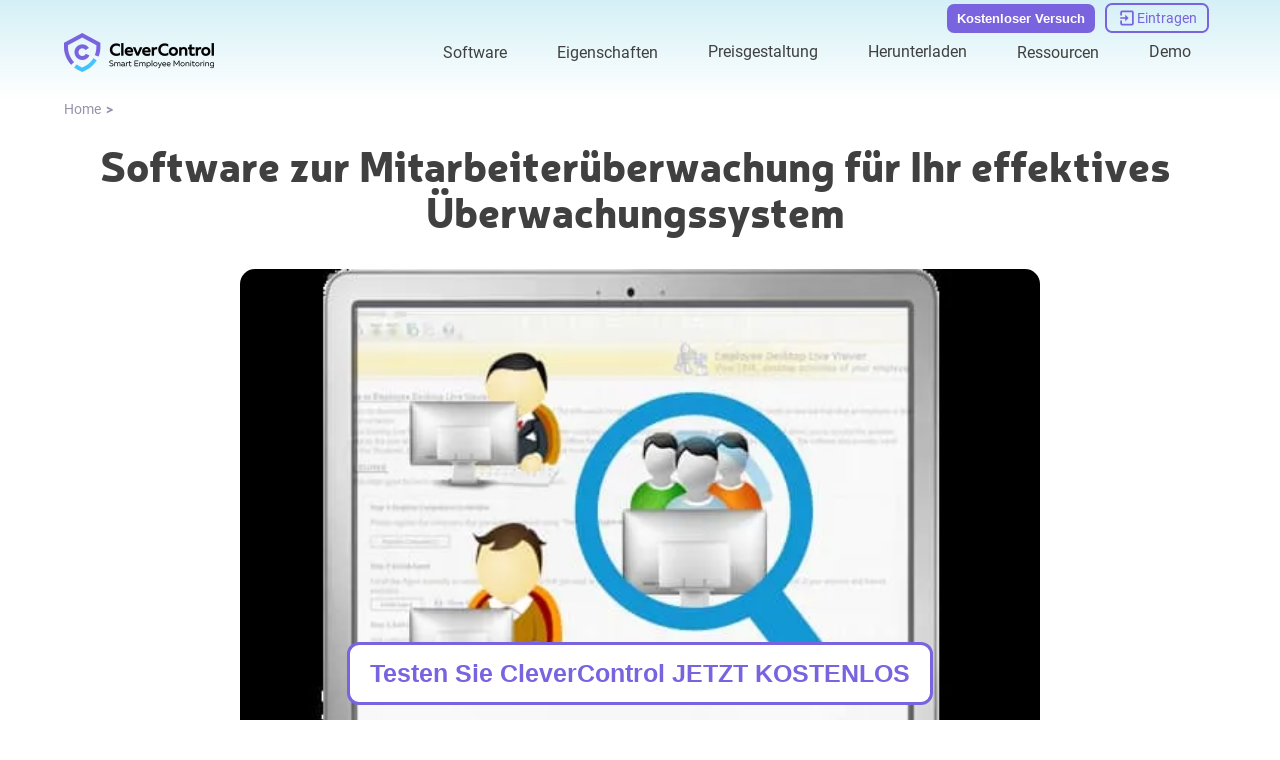

--- FILE ---
content_type: application/javascript; charset=UTF-8
request_url: https://clevercontrol.com/_nuxt/ATitleH1.si0t48Fl.js
body_size: 36583
content:
import{q as pt,i as O,s as ht,v as mt,x as gt,y as De,k as Te,z as vt,B as wt,m as xe,C as Ee,c as re,D as St,E as He,F as _e,G as yt,H as bt,p as We,j as Tt,u as xt,I as Et,_ as k,o as I,n as B,J as X,g as qe,r as N,e as V,K as ee,L as Ue,h as L,t as Y,M as ve,a as J,b as F,N as _t,O as Ye,P as Xe,Q as Ct,R as Ce,S as R,T as Pt,d as Ke,A as Mt,V as de,W as It,X as Ot,Y as Pe,Z as Me,f as Je}from"./entry.Dvov2Uo2.js";import At from"./arrow-menu.C6F5bZM6.js";const Lt=t=>t==="defer"||t===!1;function Bt(...t){var p;const e=typeof t[t.length-1]=="string"?t.pop():void 0;typeof t[0]!="string"&&t.unshift(e);let[i,s,n={}]=t;if(typeof i!="string")throw new TypeError("[nuxt] [asyncData] key must be a string.");if(typeof s!="function")throw new TypeError("[nuxt] [asyncData] handler must be a function.");const r=vt(),l=s,o=()=>null,a=()=>r.isHydrating?r.payload.data[i]:r.static.data[i];n.server=n.server??!0,n.default=n.default??o,n.getCachedData=n.getCachedData??a,n.lazy=n.lazy??!1,n.immediate=n.immediate??!0,n.deep=n.deep??pt.deep,n.dedupe=n.dedupe??"cancel";const c=()=>![null,void 0].includes(n.getCachedData(i));if(!r._asyncData[i]||!n.immediate){(p=r.payload._errors)[i]??(p[i]=null);const m=n.deep?O:ht;r._asyncData[i]={data:m(n.getCachedData(i)??n.default()),pending:O(!c()),error:mt(r.payload._errors,i),status:O("idle")}}const d={...r._asyncData[i]};d.refresh=d.execute=(m={})=>{if(r._asyncDataPromises[i]){if(Lt(m.dedupe??n.dedupe))return r._asyncDataPromises[i];r._asyncDataPromises[i].cancelled=!0}if((m._initial||r.isHydrating&&m._initial!==!1)&&c())return Promise.resolve(n.getCachedData(i));d.pending.value=!0,d.status.value="pending";const w=new Promise((g,S)=>{try{g(l(r))}catch(v){S(v)}}).then(g=>{if(w.cancelled)return r._asyncDataPromises[i];let S=g;n.transform&&(S=n.transform(g)),n.pick&&(S=zt(S,n.pick)),r.payload.data[i]=S,d.data.value=S,d.error.value=null,d.status.value="success"}).catch(g=>{if(w.cancelled)return r._asyncDataPromises[i];d.error.value=wt(g),d.data.value=xe(n.default()),d.status.value="error"}).finally(()=>{w.cancelled||(d.pending.value=!1,delete r._asyncDataPromises[i])});return r._asyncDataPromises[i]=w,r._asyncDataPromises[i]};const u=()=>d.refresh({_initial:!0}),h=n.server!==!1&&r.payload.serverRendered;{const m=Ee();if(m&&!m._nuxtOnBeforeMountCbs){m._nuxtOnBeforeMountCbs=[];const g=m._nuxtOnBeforeMountCbs;m&&(gt(()=>{g.forEach(S=>{S()}),g.splice(0,g.length)}),De(()=>g.splice(0,g.length)))}h&&r.isHydrating&&(d.error.value||c())?(d.pending.value=!1,d.status.value=d.error.value?"error":"success"):m&&(r.payload.serverRendered&&r.isHydrating||n.lazy)&&n.immediate?m._nuxtOnBeforeMountCbs.push(u):n.immediate&&u(),n.watch&&Te(n.watch,()=>d.refresh());const w=r.hook("app:data:refresh",async g=>{(!g||g.includes(i))&&await d.refresh()});m&&De(w)}const f=Promise.resolve(r._asyncDataPromises[i]).then(()=>d);return Object.assign(f,d),f}function zt(t,e){const i={};for(const s of e)i[s]=t[s];return i}var Dt,$t=()=>Dt;function Nt(t){return typeof t=="function"?t():xe(t)}function we(t,e=""){if(t instanceof Promise)return t;const i=Nt(t);return!t||!i?i:Array.isArray(i)?i.map(s=>we(s,e)):typeof i=="object"?Object.fromEntries(Object.entries(i).map(([s,n])=>s==="titleTemplate"||s.startsWith("on")?[s,xe(n)]:[s,we(n,s)])):i}var Gt=typeof window<"u",kt="usehead";function Ie(){return Ee()&&St(kt)||$t()}function Vt(t,e={}){const i=Ie(),s=O(!1),n=O({});He(()=>{n.value=s.value?{}:we(t)});const r=i.push(n.value,e);return Te(n,o=>{r.patch(o)}),Ee()&&(_e(()=>{r.dispose()}),yt(()=>{s.value=!0}),bt(()=>{s.value=!1})),r}function Rt(t,e={}){return Ie().push(t,e)}function jt(t,e={}){var s;const i=Ie();if(i){const n=Gt||!!((s=i.resolvedOptions)!=null&&s.document);return e.mode==="server"&&n||e.mode==="client"&&!n?void 0:n?Vt(t,e):Rt(t,e)}}var Ft=t=>typeof t=="function",Ht=t=>{if(!t)return;const e=re(()=>Ft(t)?t():t);jt(()=>e.value?{script:[{type:"application/ld+json",children:JSON.stringify(e.value,null,"")}]}:{})};const $e=""+new URL("logoEn.cYPbIND2.png",import.meta.url).href,Wt=""+new URL("logoEn.cYPbIND2.png",import.meta.url).href;var qt={};const K=qt.CDN==="1"?"":"https://clevercontrol.com";function Cn(t,e,i,s){const n=We(),r=Tt();Ht({"@context":"https://schema.org","@type":"Article",author:{"@type":"Organization",name:"CleverControl",url:K},mainEntityOfPage:{"@type":"WebPage","@id":`${K}${n.path}`},headline:t.value,image:[K+r(`/blog/${e}`,{sizes:"xs:320px sm:480px md:600px lg:1000px"})],datePublished:i,publisher:{"@type":"Organization",image:[K+Wt,K+$e],name:"CleverControl",logo:{"@type":"ImageObject",url:K+$e}}})}const Pn=t=>{const{locale:e,mergeLocaleMessage:i}=xt();return Bt(`translations-${Math.random()*1e7}`,async()=>{const s=e.value==="pt"?"pt-pt":e.value,n=await $fetch(`${K}${t}/${s}.json`,{method:"GET",headers:{"Content-type":"application/json"}});i(e.value,n)})};function Mn(t,e){He(()=>{e!=null&&e.value||Et(t.value)})}const Ut={props:{date:{type:String,required:!0}}},Yt=["datetime"];function Xt(t,e,i,s,n,r){return I(),B("time",{datetime:i.date,class:"date"},[X(t.$slots,"default",{},void 0,!0)],8,Yt)}const In=k(Ut,[["render",Xt],["__scopeId","data-v-dfb865a1"]]),Kt={components:{UiImage:qe},props:{path:{type:String,required:!0},altText:{type:String,required:!0},size:{type:Object,required:!1,default(){return{minHeight:"557px",minWidth:"800px"}}},vertical:Boolean}},Jt={class:"a-image"};function Zt(t,e,i,s,n,r){const l=N("UiImage");return I(),B("div",Jt,[V(l,{"no-lazy":"",class:ee(["a-image__pic",{"a-image__pic--vertical":i.vertical}]),style:Ue({minWidth:i.size.minWidth,minHeight:i.size.minHeight}),path:`blog/${i.path}`,ext:"jpg","alt-text":i.altText,rounded:"",vertical:i.vertical},null,8,["style","class","path","alt-text","vertical"])])}const On=k(Kt,[["render",Zt],["__scopeId","data-v-fffc377e"]]),Qt={props:{fullWidth:Boolean}},ei={class:"section__content"},ti={class:"section__title"};function ii(t,e,i,s,n,r){return I(),B("section",{class:ee(["section",{container:!i.fullWidth}])},[L("div",ei,[L("div",ti,[X(t.$slots,"title",{},void 0,!0)]),X(t.$slots,"default",{},void 0,!0)])],2)}const si=k(Qt,[["render",ii],["__scopeId","data-v-9cae74e9"]]),ni={props:{type:{type:String,required:!0,validator(t){return["h1","h2","h3","h4","h5"].includes(t)}},label:{type:String,default:""},center:Boolean,indexNumber:{type:Number,default:null},small:Boolean},computed:{titleType(){return["h4","h5"].includes(this.type)?"h2":this.type}}},ri=["data-label"],ai={key:0,class:"app-title__index"};function li(t,e,i,s,n,r){return I(),B("div",{class:ee(["app-title",{"app-title--center":i.center}]),"data-label":i.label},[i.indexNumber?(I(),B("div",ai,Y(i.indexNumber),1)):ve("",!0),(I(),J(_t(r.titleType),{class:ee(`app-title__${i.type} ${i.small?"small":""}`)},{default:F(()=>[X(t.$slots,"default",{},void 0,!0)]),_:3},8,["class"]))],10,ri)}const Ze=k(ni,[["render",li],["__scopeId","data-v-d1c6f759"]]);function Ne(t){return t!==null&&typeof t=="object"&&"constructor"in t&&t.constructor===Object}function Oe(t,e){t===void 0&&(t={}),e===void 0&&(e={}),Object.keys(e).forEach(i=>{typeof t[i]>"u"?t[i]=e[i]:Ne(e[i])&&Ne(t[i])&&Object.keys(e[i]).length>0&&Oe(t[i],e[i])})}const Qe={body:{},addEventListener(){},removeEventListener(){},activeElement:{blur(){},nodeName:""},querySelector(){return null},querySelectorAll(){return[]},getElementById(){return null},createEvent(){return{initEvent(){}}},createElement(){return{children:[],childNodes:[],style:{},setAttribute(){},getElementsByTagName(){return[]}}},createElementNS(){return{}},importNode(){return null},location:{hash:"",host:"",hostname:"",href:"",origin:"",pathname:"",protocol:"",search:""}};function te(){const t=typeof document<"u"?document:{};return Oe(t,Qe),t}const oi={document:Qe,navigator:{userAgent:""},location:{hash:"",host:"",hostname:"",href:"",origin:"",pathname:"",protocol:"",search:""},history:{replaceState(){},pushState(){},go(){},back(){}},CustomEvent:function(){return this},addEventListener(){},removeEventListener(){},getComputedStyle(){return{getPropertyValue(){return""}}},Image(){},Date(){},screen:{},setTimeout(){},clearTimeout(){},matchMedia(){return{}},requestAnimationFrame(t){return typeof setTimeout>"u"?(t(),null):setTimeout(t,0)},cancelAnimationFrame(t){typeof setTimeout>"u"||clearTimeout(t)}};function G(){const t=typeof window<"u"?window:{};return Oe(t,oi),t}function di(t){return t===void 0&&(t=""),t.trim().split(" ").filter(e=>!!e.trim())}function ci(t){const e=t;Object.keys(e).forEach(i=>{try{e[i]=null}catch{}try{delete e[i]}catch{}})}function Se(t,e){return e===void 0&&(e=0),setTimeout(t,e)}function ae(){return Date.now()}function ui(t){const e=G();let i;return e.getComputedStyle&&(i=e.getComputedStyle(t,null)),!i&&t.currentStyle&&(i=t.currentStyle),i||(i=t.style),i}function fi(t,e){e===void 0&&(e="x");const i=G();let s,n,r;const l=ui(t);return i.WebKitCSSMatrix?(n=l.transform||l.webkitTransform,n.split(",").length>6&&(n=n.split(", ").map(o=>o.replace(",",".")).join(", ")),r=new i.WebKitCSSMatrix(n==="none"?"":n)):(r=l.MozTransform||l.OTransform||l.MsTransform||l.msTransform||l.transform||l.getPropertyValue("transform").replace("translate(","matrix(1, 0, 0, 1,"),s=r.toString().split(",")),e==="x"&&(i.WebKitCSSMatrix?n=r.m41:s.length===16?n=parseFloat(s[12]):n=parseFloat(s[4])),e==="y"&&(i.WebKitCSSMatrix?n=r.m42:s.length===16?n=parseFloat(s[13]):n=parseFloat(s[5])),n||0}function ie(t){return typeof t=="object"&&t!==null&&t.constructor&&Object.prototype.toString.call(t).slice(8,-1)==="Object"}function pi(t){return typeof window<"u"&&typeof window.HTMLElement<"u"?t instanceof HTMLElement:t&&(t.nodeType===1||t.nodeType===11)}function $(){const t=Object(arguments.length<=0?void 0:arguments[0]),e=["__proto__","constructor","prototype"];for(let i=1;i<arguments.length;i+=1){const s=i<0||arguments.length<=i?void 0:arguments[i];if(s!=null&&!pi(s)){const n=Object.keys(Object(s)).filter(r=>e.indexOf(r)<0);for(let r=0,l=n.length;r<l;r+=1){const o=n[r],a=Object.getOwnPropertyDescriptor(s,o);a!==void 0&&a.enumerable&&(ie(t[o])&&ie(s[o])?s[o].__swiper__?t[o]=s[o]:$(t[o],s[o]):!ie(t[o])&&ie(s[o])?(t[o]={},s[o].__swiper__?t[o]=s[o]:$(t[o],s[o])):t[o]=s[o])}}}return t}function se(t,e,i){t.style.setProperty(e,i)}function et(t){let{swiper:e,targetPosition:i,side:s}=t;const n=G(),r=-e.translate;let l=null,o;const a=e.params.speed;e.wrapperEl.style.scrollSnapType="none",n.cancelAnimationFrame(e.cssModeFrameID);const c=i>r?"next":"prev",d=(h,f)=>c==="next"&&h>=f||c==="prev"&&h<=f,u=()=>{o=new Date().getTime(),l===null&&(l=o);const h=Math.max(Math.min((o-l)/a,1),0),f=.5-Math.cos(h*Math.PI)/2;let p=r+f*(i-r);if(d(p,i)&&(p=i),e.wrapperEl.scrollTo({[s]:p}),d(p,i)){e.wrapperEl.style.overflow="hidden",e.wrapperEl.style.scrollSnapType="",setTimeout(()=>{e.wrapperEl.style.overflow="",e.wrapperEl.scrollTo({[s]:p})}),n.cancelAnimationFrame(e.cssModeFrameID);return}e.cssModeFrameID=n.requestAnimationFrame(u)};u()}function j(t,e){return e===void 0&&(e=""),[...t.children].filter(i=>i.matches(e))}function le(t){try{console.warn(t);return}catch{}}function oe(t,e){e===void 0&&(e=[]);const i=document.createElement(t);return i.classList.add(...Array.isArray(e)?e:di(e)),i}function hi(t,e){const i=[];for(;t.previousElementSibling;){const s=t.previousElementSibling;e?s.matches(e)&&i.push(s):i.push(s),t=s}return i}function mi(t,e){const i=[];for(;t.nextElementSibling;){const s=t.nextElementSibling;e?s.matches(e)&&i.push(s):i.push(s),t=s}return i}function U(t,e){return G().getComputedStyle(t,null).getPropertyValue(e)}function Ge(t){let e=t,i;if(e){for(i=0;(e=e.previousSibling)!==null;)e.nodeType===1&&(i+=1);return i}}function gi(t,e){const i=[];let s=t.parentElement;for(;s;)i.push(s),s=s.parentElement;return i}function ke(t,e,i){const s=G();return t[e==="width"?"offsetWidth":"offsetHeight"]+parseFloat(s.getComputedStyle(t,null).getPropertyValue(e==="width"?"margin-right":"margin-top"))+parseFloat(s.getComputedStyle(t,null).getPropertyValue(e==="width"?"margin-left":"margin-bottom"))}function H(t){return(Array.isArray(t)?t:[t]).filter(e=>!!e)}function vi(t,e,i,s){return t.params.createElements&&Object.keys(s).forEach(n=>{if(!i[n]&&i.auto===!0){let r=j(t.el,`.${s[n]}`)[0];r||(r=oe("div",s[n]),r.className=s[n],t.el.append(r)),i[n]=r,e[n]=r}}),i}function wi(t){let{swiper:e,extendParams:i,on:s,emit:n}=t;i({navigation:{nextEl:null,prevEl:null,hideOnClick:!1,disabledClass:"swiper-button-disabled",hiddenClass:"swiper-button-hidden",lockClass:"swiper-button-lock",navigationDisabledClass:"swiper-navigation-disabled"}}),e.navigation={nextEl:null,prevEl:null};function r(p){let m;return p&&typeof p=="string"&&e.isElement&&(m=e.el.querySelector(p),m)?m:(p&&(typeof p=="string"&&(m=[...document.querySelectorAll(p)]),e.params.uniqueNavElements&&typeof p=="string"&&m.length>1&&e.el.querySelectorAll(p).length===1&&(m=e.el.querySelector(p))),p&&!m?p:m)}function l(p,m){const w=e.params.navigation;p=H(p),p.forEach(g=>{g&&(g.classList[m?"add":"remove"](...w.disabledClass.split(" ")),g.tagName==="BUTTON"&&(g.disabled=m),e.params.watchOverflow&&e.enabled&&g.classList[e.isLocked?"add":"remove"](w.lockClass))})}function o(){const{nextEl:p,prevEl:m}=e.navigation;if(e.params.loop){l(m,!1),l(p,!1);return}l(m,e.isBeginning&&!e.params.rewind),l(p,e.isEnd&&!e.params.rewind)}function a(p){p.preventDefault(),!(e.isBeginning&&!e.params.loop&&!e.params.rewind)&&(e.slidePrev(),n("navigationPrev"))}function c(p){p.preventDefault(),!(e.isEnd&&!e.params.loop&&!e.params.rewind)&&(e.slideNext(),n("navigationNext"))}function d(){const p=e.params.navigation;if(e.params.navigation=vi(e,e.originalParams.navigation,e.params.navigation,{nextEl:"swiper-button-next",prevEl:"swiper-button-prev"}),!(p.nextEl||p.prevEl))return;let m=r(p.nextEl),w=r(p.prevEl);Object.assign(e.navigation,{nextEl:m,prevEl:w}),m=H(m),w=H(w);const g=(S,v)=>{S&&S.addEventListener("click",v==="next"?c:a),!e.enabled&&S&&S.classList.add(...p.lockClass.split(" "))};m.forEach(S=>g(S,"next")),w.forEach(S=>g(S,"prev"))}function u(){let{nextEl:p,prevEl:m}=e.navigation;p=H(p),m=H(m);const w=(g,S)=>{g.removeEventListener("click",S==="next"?c:a),g.classList.remove(...e.params.navigation.disabledClass.split(" "))};p.forEach(g=>w(g,"next")),m.forEach(g=>w(g,"prev"))}s("init",()=>{e.params.navigation.enabled===!1?f():(d(),o())}),s("toEdge fromEdge lock unlock",()=>{o()}),s("destroy",()=>{u()}),s("enable disable",()=>{let{nextEl:p,prevEl:m}=e.navigation;if(p=H(p),m=H(m),e.enabled){o();return}[...p,...m].filter(w=>!!w).forEach(w=>w.classList.add(e.params.navigation.lockClass))}),s("click",(p,m)=>{let{nextEl:w,prevEl:g}=e.navigation;w=H(w),g=H(g);const S=m.target;if(e.params.navigation.hideOnClick&&!g.includes(S)&&!w.includes(S)){if(e.pagination&&e.params.pagination&&e.params.pagination.clickable&&(e.pagination.el===S||e.pagination.el.contains(S)))return;let v;w.length?v=w[0].classList.contains(e.params.navigation.hiddenClass):g.length&&(v=g[0].classList.contains(e.params.navigation.hiddenClass)),n(v===!0?"navigationShow":"navigationHide"),[...w,...g].filter(T=>!!T).forEach(T=>T.classList.toggle(e.params.navigation.hiddenClass))}});const h=()=>{e.el.classList.remove(...e.params.navigation.navigationDisabledClass.split(" ")),d(),o()},f=()=>{e.el.classList.add(...e.params.navigation.navigationDisabledClass.split(" ")),u()};Object.assign(e.navigation,{enable:h,disable:f,update:o,init:d,destroy:u})}let ce;function Si(){const t=G(),e=te();return{smoothScroll:e.documentElement&&e.documentElement.style&&"scrollBehavior"in e.documentElement.style,touch:!!("ontouchstart"in t||t.DocumentTouch&&e instanceof t.DocumentTouch)}}function tt(){return ce||(ce=Si()),ce}let ue;function yi(t){let{userAgent:e}=t===void 0?{}:t;const i=tt(),s=G(),n=s.navigator.platform,r=e||s.navigator.userAgent,l={ios:!1,android:!1},o=s.screen.width,a=s.screen.height,c=r.match(/(Android);?[\s\/]+([\d.]+)?/);let d=r.match(/(iPad).*OS\s([\d_]+)/);const u=r.match(/(iPod)(.*OS\s([\d_]+))?/),h=!d&&r.match(/(iPhone\sOS|iOS)\s([\d_]+)/),f=n==="Win32";let p=n==="MacIntel";const m=["1024x1366","1366x1024","834x1194","1194x834","834x1112","1112x834","768x1024","1024x768","820x1180","1180x820","810x1080","1080x810"];return!d&&p&&i.touch&&m.indexOf(`${o}x${a}`)>=0&&(d=r.match(/(Version)\/([\d.]+)/),d||(d=[0,1,"13_0_0"]),p=!1),c&&!f&&(l.os="android",l.android=!0),(d||h||u)&&(l.os="ios",l.ios=!0),l}function it(t){return t===void 0&&(t={}),ue||(ue=yi(t)),ue}let fe;function bi(){const t=G(),e=it();let i=!1;function s(){const o=t.navigator.userAgent.toLowerCase();return o.indexOf("safari")>=0&&o.indexOf("chrome")<0&&o.indexOf("android")<0}if(s()){const o=String(t.navigator.userAgent);if(o.includes("Version/")){const[a,c]=o.split("Version/")[1].split(" ")[0].split(".").map(d=>Number(d));i=a<16||a===16&&c<2}}const n=/(iPhone|iPod|iPad).*AppleWebKit(?!.*Safari)/i.test(t.navigator.userAgent),r=s(),l=r||n&&e.ios;return{isSafari:i||r,needPerspectiveFix:i,need3dFix:l,isWebView:n}}function Ti(){return fe||(fe=bi()),fe}function xi(t){let{swiper:e,on:i,emit:s}=t;const n=G();let r=null,l=null;const o=()=>{!e||e.destroyed||!e.initialized||(s("beforeResize"),s("resize"))},a=()=>{!e||e.destroyed||!e.initialized||(r=new ResizeObserver(u=>{l=n.requestAnimationFrame(()=>{const{width:h,height:f}=e;let p=h,m=f;u.forEach(w=>{let{contentBoxSize:g,contentRect:S,target:v}=w;v&&v!==e.el||(p=S?S.width:(g[0]||g).inlineSize,m=S?S.height:(g[0]||g).blockSize)}),(p!==h||m!==f)&&o()})}),r.observe(e.el))},c=()=>{l&&n.cancelAnimationFrame(l),r&&r.unobserve&&e.el&&(r.unobserve(e.el),r=null)},d=()=>{!e||e.destroyed||!e.initialized||s("orientationchange")};i("init",()=>{if(e.params.resizeObserver&&typeof n.ResizeObserver<"u"){a();return}n.addEventListener("resize",o),n.addEventListener("orientationchange",d)}),i("destroy",()=>{c(),n.removeEventListener("resize",o),n.removeEventListener("orientationchange",d)})}function Ei(t){let{swiper:e,extendParams:i,on:s,emit:n}=t;const r=[],l=G(),o=function(d,u){u===void 0&&(u={});const h=l.MutationObserver||l.WebkitMutationObserver,f=new h(p=>{if(e.__preventObserver__)return;if(p.length===1){n("observerUpdate",p[0]);return}const m=function(){n("observerUpdate",p[0])};l.requestAnimationFrame?l.requestAnimationFrame(m):l.setTimeout(m,0)});f.observe(d,{attributes:typeof u.attributes>"u"?!0:u.attributes,childList:typeof u.childList>"u"?!0:u.childList,characterData:typeof u.characterData>"u"?!0:u.characterData}),r.push(f)},a=()=>{if(e.params.observer){if(e.params.observeParents){const d=gi(e.hostEl);for(let u=0;u<d.length;u+=1)o(d[u])}o(e.hostEl,{childList:e.params.observeSlideChildren}),o(e.wrapperEl,{attributes:!1})}},c=()=>{r.forEach(d=>{d.disconnect()}),r.splice(0,r.length)};i({observer:!1,observeParents:!1,observeSlideChildren:!1}),s("init",a),s("destroy",c)}var _i={on(t,e,i){const s=this;if(!s.eventsListeners||s.destroyed||typeof e!="function")return s;const n=i?"unshift":"push";return t.split(" ").forEach(r=>{s.eventsListeners[r]||(s.eventsListeners[r]=[]),s.eventsListeners[r][n](e)}),s},once(t,e,i){const s=this;if(!s.eventsListeners||s.destroyed||typeof e!="function")return s;function n(){s.off(t,n),n.__emitterProxy&&delete n.__emitterProxy;for(var r=arguments.length,l=new Array(r),o=0;o<r;o++)l[o]=arguments[o];e.apply(s,l)}return n.__emitterProxy=e,s.on(t,n,i)},onAny(t,e){const i=this;if(!i.eventsListeners||i.destroyed||typeof t!="function")return i;const s=e?"unshift":"push";return i.eventsAnyListeners.indexOf(t)<0&&i.eventsAnyListeners[s](t),i},offAny(t){const e=this;if(!e.eventsListeners||e.destroyed||!e.eventsAnyListeners)return e;const i=e.eventsAnyListeners.indexOf(t);return i>=0&&e.eventsAnyListeners.splice(i,1),e},off(t,e){const i=this;return!i.eventsListeners||i.destroyed||!i.eventsListeners||t.split(" ").forEach(s=>{typeof e>"u"?i.eventsListeners[s]=[]:i.eventsListeners[s]&&i.eventsListeners[s].forEach((n,r)=>{(n===e||n.__emitterProxy&&n.__emitterProxy===e)&&i.eventsListeners[s].splice(r,1)})}),i},emit(){const t=this;if(!t.eventsListeners||t.destroyed||!t.eventsListeners)return t;let e,i,s;for(var n=arguments.length,r=new Array(n),l=0;l<n;l++)r[l]=arguments[l];return typeof r[0]=="string"||Array.isArray(r[0])?(e=r[0],i=r.slice(1,r.length),s=t):(e=r[0].events,i=r[0].data,s=r[0].context||t),i.unshift(s),(Array.isArray(e)?e:e.split(" ")).forEach(a=>{t.eventsAnyListeners&&t.eventsAnyListeners.length&&t.eventsAnyListeners.forEach(c=>{c.apply(s,[a,...i])}),t.eventsListeners&&t.eventsListeners[a]&&t.eventsListeners[a].forEach(c=>{c.apply(s,i)})}),t}};function Ci(){const t=this;let e,i;const s=t.el;typeof t.params.width<"u"&&t.params.width!==null?e=t.params.width:e=s.clientWidth,typeof t.params.height<"u"&&t.params.height!==null?i=t.params.height:i=s.clientHeight,!(e===0&&t.isHorizontal()||i===0&&t.isVertical())&&(e=e-parseInt(U(s,"padding-left")||0,10)-parseInt(U(s,"padding-right")||0,10),i=i-parseInt(U(s,"padding-top")||0,10)-parseInt(U(s,"padding-bottom")||0,10),Number.isNaN(e)&&(e=0),Number.isNaN(i)&&(i=0),Object.assign(t,{width:e,height:i,size:t.isHorizontal()?e:i}))}function Pi(){const t=this;function e(y,E){return parseFloat(y.getPropertyValue(t.getDirectionLabel(E))||0)}const i=t.params,{wrapperEl:s,slidesEl:n,size:r,rtlTranslate:l,wrongRTL:o}=t,a=t.virtual&&i.virtual.enabled,c=a?t.virtual.slides.length:t.slides.length,d=j(n,`.${t.params.slideClass}, swiper-slide`),u=a?t.virtual.slides.length:d.length;let h=[];const f=[],p=[];let m=i.slidesOffsetBefore;typeof m=="function"&&(m=i.slidesOffsetBefore.call(t));let w=i.slidesOffsetAfter;typeof w=="function"&&(w=i.slidesOffsetAfter.call(t));const g=t.snapGrid.length,S=t.slidesGrid.length;let v=i.spaceBetween,T=-m,x=0,M=0;if(typeof r>"u")return;typeof v=="string"&&v.indexOf("%")>=0?v=parseFloat(v.replace("%",""))/100*r:typeof v=="string"&&(v=parseFloat(v)),t.virtualSize=-v,d.forEach(y=>{l?y.style.marginLeft="":y.style.marginRight="",y.style.marginBottom="",y.style.marginTop=""}),i.centeredSlides&&i.cssMode&&(se(s,"--swiper-centered-offset-before",""),se(s,"--swiper-centered-offset-after",""));const z=i.grid&&i.grid.rows>1&&t.grid;z?t.grid.initSlides(d):t.grid&&t.grid.unsetSlides();let C;const b=i.slidesPerView==="auto"&&i.breakpoints&&Object.keys(i.breakpoints).filter(y=>typeof i.breakpoints[y].slidesPerView<"u").length>0;for(let y=0;y<u;y+=1){C=0;let E;if(d[y]&&(E=d[y]),z&&t.grid.updateSlide(y,E,d),!(d[y]&&U(E,"display")==="none")){if(i.slidesPerView==="auto"){b&&(d[y].style[t.getDirectionLabel("width")]="");const P=getComputedStyle(E),_=E.style.transform,A=E.style.webkitTransform;if(_&&(E.style.transform="none"),A&&(E.style.webkitTransform="none"),i.roundLengths)C=t.isHorizontal()?ke(E,"width"):ke(E,"height");else{const D=e(P,"width"),q=e(P,"padding-left"),ct=e(P,"padding-right"),Le=e(P,"margin-left"),Be=e(P,"margin-right"),ze=P.getPropertyValue("box-sizing");if(ze&&ze==="border-box")C=D+Le+Be;else{const{clientWidth:ut,offsetWidth:ft}=E;C=D+q+ct+Le+Be+(ft-ut)}}_&&(E.style.transform=_),A&&(E.style.webkitTransform=A),i.roundLengths&&(C=Math.floor(C))}else C=(r-(i.slidesPerView-1)*v)/i.slidesPerView,i.roundLengths&&(C=Math.floor(C)),d[y]&&(d[y].style[t.getDirectionLabel("width")]=`${C}px`);d[y]&&(d[y].swiperSlideSize=C),p.push(C),i.centeredSlides?(T=T+C/2+x/2+v,x===0&&y!==0&&(T=T-r/2-v),y===0&&(T=T-r/2-v),Math.abs(T)<1/1e3&&(T=0),i.roundLengths&&(T=Math.floor(T)),M%i.slidesPerGroup===0&&h.push(T),f.push(T)):(i.roundLengths&&(T=Math.floor(T)),(M-Math.min(t.params.slidesPerGroupSkip,M))%t.params.slidesPerGroup===0&&h.push(T),f.push(T),T=T+C+v),t.virtualSize+=C+v,x=C,M+=1}}if(t.virtualSize=Math.max(t.virtualSize,r)+w,l&&o&&(i.effect==="slide"||i.effect==="coverflow")&&(s.style.width=`${t.virtualSize+v}px`),i.setWrapperSize&&(s.style[t.getDirectionLabel("width")]=`${t.virtualSize+v}px`),z&&t.grid.updateWrapperSize(C,h),!i.centeredSlides){const y=[];for(let E=0;E<h.length;E+=1){let P=h[E];i.roundLengths&&(P=Math.floor(P)),h[E]<=t.virtualSize-r&&y.push(P)}h=y,Math.floor(t.virtualSize-r)-Math.floor(h[h.length-1])>1&&h.push(t.virtualSize-r)}if(a&&i.loop){const y=p[0]+v;if(i.slidesPerGroup>1){const E=Math.ceil((t.virtual.slidesBefore+t.virtual.slidesAfter)/i.slidesPerGroup),P=y*i.slidesPerGroup;for(let _=0;_<E;_+=1)h.push(h[h.length-1]+P)}for(let E=0;E<t.virtual.slidesBefore+t.virtual.slidesAfter;E+=1)i.slidesPerGroup===1&&h.push(h[h.length-1]+y),f.push(f[f.length-1]+y),t.virtualSize+=y}if(h.length===0&&(h=[0]),v!==0){const y=t.isHorizontal()&&l?"marginLeft":t.getDirectionLabel("marginRight");d.filter((E,P)=>!i.cssMode||i.loop?!0:P!==d.length-1).forEach(E=>{E.style[y]=`${v}px`})}if(i.centeredSlides&&i.centeredSlidesBounds){let y=0;p.forEach(P=>{y+=P+(v||0)}),y-=v;const E=y-r;h=h.map(P=>P<=0?-m:P>E?E+w:P)}if(i.centerInsufficientSlides){let y=0;if(p.forEach(E=>{y+=E+(v||0)}),y-=v,y<r){const E=(r-y)/2;h.forEach((P,_)=>{h[_]=P-E}),f.forEach((P,_)=>{f[_]=P+E})}}if(Object.assign(t,{slides:d,snapGrid:h,slidesGrid:f,slidesSizesGrid:p}),i.centeredSlides&&i.cssMode&&!i.centeredSlidesBounds){se(s,"--swiper-centered-offset-before",`${-h[0]}px`),se(s,"--swiper-centered-offset-after",`${t.size/2-p[p.length-1]/2}px`);const y=-t.snapGrid[0],E=-t.slidesGrid[0];t.snapGrid=t.snapGrid.map(P=>P+y),t.slidesGrid=t.slidesGrid.map(P=>P+E)}if(u!==c&&t.emit("slidesLengthChange"),h.length!==g&&(t.params.watchOverflow&&t.checkOverflow(),t.emit("snapGridLengthChange")),f.length!==S&&t.emit("slidesGridLengthChange"),i.watchSlidesProgress&&t.updateSlidesOffset(),t.emit("slidesUpdated"),!a&&!i.cssMode&&(i.effect==="slide"||i.effect==="fade")){const y=`${i.containerModifierClass}backface-hidden`,E=t.el.classList.contains(y);u<=i.maxBackfaceHiddenSlides?E||t.el.classList.add(y):E&&t.el.classList.remove(y)}}function Mi(t){const e=this,i=[],s=e.virtual&&e.params.virtual.enabled;let n=0,r;typeof t=="number"?e.setTransition(t):t===!0&&e.setTransition(e.params.speed);const l=o=>s?e.slides[e.getSlideIndexByData(o)]:e.slides[o];if(e.params.slidesPerView!=="auto"&&e.params.slidesPerView>1)if(e.params.centeredSlides)(e.visibleSlides||[]).forEach(o=>{i.push(o)});else for(r=0;r<Math.ceil(e.params.slidesPerView);r+=1){const o=e.activeIndex+r;if(o>e.slides.length&&!s)break;i.push(l(o))}else i.push(l(e.activeIndex));for(r=0;r<i.length;r+=1)if(typeof i[r]<"u"){const o=i[r].offsetHeight;n=o>n?o:n}(n||n===0)&&(e.wrapperEl.style.height=`${n}px`)}function Ii(){const t=this,e=t.slides,i=t.isElement?t.isHorizontal()?t.wrapperEl.offsetLeft:t.wrapperEl.offsetTop:0;for(let s=0;s<e.length;s+=1)e[s].swiperSlideOffset=(t.isHorizontal()?e[s].offsetLeft:e[s].offsetTop)-i-t.cssOverflowAdjustment()}function Oi(t){t===void 0&&(t=this&&this.translate||0);const e=this,i=e.params,{slides:s,rtlTranslate:n,snapGrid:r}=e;if(s.length===0)return;typeof s[0].swiperSlideOffset>"u"&&e.updateSlidesOffset();let l=-t;n&&(l=t),s.forEach(a=>{a.classList.remove(i.slideVisibleClass,i.slideFullyVisibleClass)}),e.visibleSlidesIndexes=[],e.visibleSlides=[];let o=i.spaceBetween;typeof o=="string"&&o.indexOf("%")>=0?o=parseFloat(o.replace("%",""))/100*e.size:typeof o=="string"&&(o=parseFloat(o));for(let a=0;a<s.length;a+=1){const c=s[a];let d=c.swiperSlideOffset;i.cssMode&&i.centeredSlides&&(d-=s[0].swiperSlideOffset);const u=(l+(i.centeredSlides?e.minTranslate():0)-d)/(c.swiperSlideSize+o),h=(l-r[0]+(i.centeredSlides?e.minTranslate():0)-d)/(c.swiperSlideSize+o),f=-(l-d),p=f+e.slidesSizesGrid[a],m=f>=0&&f<=e.size-e.slidesSizesGrid[a];(f>=0&&f<e.size-1||p>1&&p<=e.size||f<=0&&p>=e.size)&&(e.visibleSlides.push(c),e.visibleSlidesIndexes.push(a),s[a].classList.add(i.slideVisibleClass)),m&&s[a].classList.add(i.slideFullyVisibleClass),c.progress=n?-u:u,c.originalProgress=n?-h:h}}function Ai(t){const e=this;if(typeof t>"u"){const d=e.rtlTranslate?-1:1;t=e&&e.translate&&e.translate*d||0}const i=e.params,s=e.maxTranslate()-e.minTranslate();let{progress:n,isBeginning:r,isEnd:l,progressLoop:o}=e;const a=r,c=l;if(s===0)n=0,r=!0,l=!0;else{n=(t-e.minTranslate())/s;const d=Math.abs(t-e.minTranslate())<1,u=Math.abs(t-e.maxTranslate())<1;r=d||n<=0,l=u||n>=1,d&&(n=0),u&&(n=1)}if(i.loop){const d=e.getSlideIndexByData(0),u=e.getSlideIndexByData(e.slides.length-1),h=e.slidesGrid[d],f=e.slidesGrid[u],p=e.slidesGrid[e.slidesGrid.length-1],m=Math.abs(t);m>=h?o=(m-h)/p:o=(m+p-f)/p,o>1&&(o-=1)}Object.assign(e,{progress:n,progressLoop:o,isBeginning:r,isEnd:l}),(i.watchSlidesProgress||i.centeredSlides&&i.autoHeight)&&e.updateSlidesProgress(t),r&&!a&&e.emit("reachBeginning toEdge"),l&&!c&&e.emit("reachEnd toEdge"),(a&&!r||c&&!l)&&e.emit("fromEdge"),e.emit("progress",n)}function Li(){const t=this,{slides:e,params:i,slidesEl:s,activeIndex:n}=t,r=t.virtual&&i.virtual.enabled,l=t.grid&&i.grid&&i.grid.rows>1,o=u=>j(s,`.${i.slideClass}${u}, swiper-slide${u}`)[0];e.forEach(u=>{u.classList.remove(i.slideActiveClass,i.slideNextClass,i.slidePrevClass)});let a,c,d;if(r)if(i.loop){let u=n-t.virtual.slidesBefore;u<0&&(u=t.virtual.slides.length+u),u>=t.virtual.slides.length&&(u-=t.virtual.slides.length),a=o(`[data-swiper-slide-index="${u}"]`)}else a=o(`[data-swiper-slide-index="${n}"]`);else l?(a=e.filter(u=>u.column===n)[0],d=e.filter(u=>u.column===n+1)[0],c=e.filter(u=>u.column===n-1)[0]):a=e[n];a&&(a.classList.add(i.slideActiveClass),l?(d&&d.classList.add(i.slideNextClass),c&&c.classList.add(i.slidePrevClass)):(d=mi(a,`.${i.slideClass}, swiper-slide`)[0],i.loop&&!d&&(d=e[0]),d&&d.classList.add(i.slideNextClass),c=hi(a,`.${i.slideClass}, swiper-slide`)[0],i.loop&&!c===0&&(c=e[e.length-1]),c&&c.classList.add(i.slidePrevClass))),t.emitSlidesClasses()}const ne=(t,e)=>{if(!t||t.destroyed||!t.params)return;const i=()=>t.isElement?"swiper-slide":`.${t.params.slideClass}`,s=e.closest(i());if(s){let n=s.querySelector(`.${t.params.lazyPreloaderClass}`);!n&&t.isElement&&(s.shadowRoot?n=s.shadowRoot.querySelector(`.${t.params.lazyPreloaderClass}`):requestAnimationFrame(()=>{s.shadowRoot&&(n=s.shadowRoot.querySelector(`.${t.params.lazyPreloaderClass}`),n&&n.remove())})),n&&n.remove()}},pe=(t,e)=>{if(!t.slides[e])return;const i=t.slides[e].querySelector('[loading="lazy"]');i&&i.removeAttribute("loading")},ye=t=>{if(!t||t.destroyed||!t.params)return;let e=t.params.lazyPreloadPrevNext;const i=t.slides.length;if(!i||!e||e<0)return;e=Math.min(e,i);const s=t.params.slidesPerView==="auto"?t.slidesPerViewDynamic():Math.ceil(t.params.slidesPerView),n=t.activeIndex;if(t.params.grid&&t.params.grid.rows>1){const l=n,o=[l-e];o.push(...Array.from({length:e}).map((a,c)=>l+s+c)),t.slides.forEach((a,c)=>{o.includes(a.column)&&pe(t,c)});return}const r=n+s-1;if(t.params.rewind||t.params.loop)for(let l=n-e;l<=r+e;l+=1){const o=(l%i+i)%i;(o<n||o>r)&&pe(t,o)}else for(let l=Math.max(n-e,0);l<=Math.min(r+e,i-1);l+=1)l!==n&&(l>r||l<n)&&pe(t,l)};function Bi(t){const{slidesGrid:e,params:i}=t,s=t.rtlTranslate?t.translate:-t.translate;let n;for(let r=0;r<e.length;r+=1)typeof e[r+1]<"u"?s>=e[r]&&s<e[r+1]-(e[r+1]-e[r])/2?n=r:s>=e[r]&&s<e[r+1]&&(n=r+1):s>=e[r]&&(n=r);return i.normalizeSlideIndex&&(n<0||typeof n>"u")&&(n=0),n}function zi(t){const e=this,i=e.rtlTranslate?e.translate:-e.translate,{snapGrid:s,params:n,activeIndex:r,realIndex:l,snapIndex:o}=e;let a=t,c;const d=f=>{let p=f-e.virtual.slidesBefore;return p<0&&(p=e.virtual.slides.length+p),p>=e.virtual.slides.length&&(p-=e.virtual.slides.length),p};if(typeof a>"u"&&(a=Bi(e)),s.indexOf(i)>=0)c=s.indexOf(i);else{const f=Math.min(n.slidesPerGroupSkip,a);c=f+Math.floor((a-f)/n.slidesPerGroup)}if(c>=s.length&&(c=s.length-1),a===r&&!e.params.loop){c!==o&&(e.snapIndex=c,e.emit("snapIndexChange"));return}if(a===r&&e.params.loop&&e.virtual&&e.params.virtual.enabled){e.realIndex=d(a);return}const u=e.grid&&n.grid&&n.grid.rows>1;let h;if(e.virtual&&n.virtual.enabled&&n.loop)h=d(a);else if(u){const f=e.slides.filter(m=>m.column===a)[0];let p=parseInt(f.getAttribute("data-swiper-slide-index"),10);Number.isNaN(p)&&(p=Math.max(e.slides.indexOf(f),0)),h=Math.floor(p/n.grid.rows)}else if(e.slides[a]){const f=e.slides[a].getAttribute("data-swiper-slide-index");f?h=parseInt(f,10):h=a}else h=a;Object.assign(e,{previousSnapIndex:o,snapIndex:c,previousRealIndex:l,realIndex:h,previousIndex:r,activeIndex:a}),e.initialized&&ye(e),e.emit("activeIndexChange"),e.emit("snapIndexChange"),(e.initialized||e.params.runCallbacksOnInit)&&(l!==h&&e.emit("realIndexChange"),e.emit("slideChange"))}function Di(t,e){const i=this,s=i.params;let n=t.closest(`.${s.slideClass}, swiper-slide`);!n&&i.isElement&&e&&e.length>1&&e.includes(t)&&[...e.slice(e.indexOf(t)+1,e.length)].forEach(o=>{!n&&o.matches&&o.matches(`.${s.slideClass}, swiper-slide`)&&(n=o)});let r=!1,l;if(n){for(let o=0;o<i.slides.length;o+=1)if(i.slides[o]===n){r=!0,l=o;break}}if(n&&r)i.clickedSlide=n,i.virtual&&i.params.virtual.enabled?i.clickedIndex=parseInt(n.getAttribute("data-swiper-slide-index"),10):i.clickedIndex=l;else{i.clickedSlide=void 0,i.clickedIndex=void 0;return}s.slideToClickedSlide&&i.clickedIndex!==void 0&&i.clickedIndex!==i.activeIndex&&i.slideToClickedSlide()}var $i={updateSize:Ci,updateSlides:Pi,updateAutoHeight:Mi,updateSlidesOffset:Ii,updateSlidesProgress:Oi,updateProgress:Ai,updateSlidesClasses:Li,updateActiveIndex:zi,updateClickedSlide:Di};function Ni(t){t===void 0&&(t=this.isHorizontal()?"x":"y");const e=this,{params:i,rtlTranslate:s,translate:n,wrapperEl:r}=e;if(i.virtualTranslate)return s?-n:n;if(i.cssMode)return n;let l=fi(r,t);return l+=e.cssOverflowAdjustment(),s&&(l=-l),l||0}function Gi(t,e){const i=this,{rtlTranslate:s,params:n,wrapperEl:r,progress:l}=i;let o=0,a=0;const c=0;i.isHorizontal()?o=s?-t:t:a=t,n.roundLengths&&(o=Math.floor(o),a=Math.floor(a)),i.previousTranslate=i.translate,i.translate=i.isHorizontal()?o:a,n.cssMode?r[i.isHorizontal()?"scrollLeft":"scrollTop"]=i.isHorizontal()?-o:-a:n.virtualTranslate||(i.isHorizontal()?o-=i.cssOverflowAdjustment():a-=i.cssOverflowAdjustment(),r.style.transform=`translate3d(${o}px, ${a}px, ${c}px)`);let d;const u=i.maxTranslate()-i.minTranslate();u===0?d=0:d=(t-i.minTranslate())/u,d!==l&&i.updateProgress(t),i.emit("setTranslate",i.translate,e)}function ki(){return-this.snapGrid[0]}function Vi(){return-this.snapGrid[this.snapGrid.length-1]}function Ri(t,e,i,s,n){t===void 0&&(t=0),e===void 0&&(e=this.params.speed),i===void 0&&(i=!0),s===void 0&&(s=!0);const r=this,{params:l,wrapperEl:o}=r;if(r.animating&&l.preventInteractionOnTransition)return!1;const a=r.minTranslate(),c=r.maxTranslate();let d;if(s&&t>a?d=a:s&&t<c?d=c:d=t,r.updateProgress(d),l.cssMode){const u=r.isHorizontal();if(e===0)o[u?"scrollLeft":"scrollTop"]=-d;else{if(!r.support.smoothScroll)return et({swiper:r,targetPosition:-d,side:u?"left":"top"}),!0;o.scrollTo({[u?"left":"top"]:-d,behavior:"smooth"})}return!0}return e===0?(r.setTransition(0),r.setTranslate(d),i&&(r.emit("beforeTransitionStart",e,n),r.emit("transitionEnd"))):(r.setTransition(e),r.setTranslate(d),i&&(r.emit("beforeTransitionStart",e,n),r.emit("transitionStart")),r.animating||(r.animating=!0,r.onTranslateToWrapperTransitionEnd||(r.onTranslateToWrapperTransitionEnd=function(h){!r||r.destroyed||h.target===this&&(r.wrapperEl.removeEventListener("transitionend",r.onTranslateToWrapperTransitionEnd),r.onTranslateToWrapperTransitionEnd=null,delete r.onTranslateToWrapperTransitionEnd,i&&r.emit("transitionEnd"))}),r.wrapperEl.addEventListener("transitionend",r.onTranslateToWrapperTransitionEnd))),!0}var ji={getTranslate:Ni,setTranslate:Gi,minTranslate:ki,maxTranslate:Vi,translateTo:Ri};function Fi(t,e){const i=this;i.params.cssMode||(i.wrapperEl.style.transitionDuration=`${t}ms`,i.wrapperEl.style.transitionDelay=t===0?"0ms":""),i.emit("setTransition",t,e)}function st(t){let{swiper:e,runCallbacks:i,direction:s,step:n}=t;const{activeIndex:r,previousIndex:l}=e;let o=s;if(o||(r>l?o="next":r<l?o="prev":o="reset"),e.emit(`transition${n}`),i&&r!==l){if(o==="reset"){e.emit(`slideResetTransition${n}`);return}e.emit(`slideChangeTransition${n}`),o==="next"?e.emit(`slideNextTransition${n}`):e.emit(`slidePrevTransition${n}`)}}function Hi(t,e){t===void 0&&(t=!0);const i=this,{params:s}=i;s.cssMode||(s.autoHeight&&i.updateAutoHeight(),st({swiper:i,runCallbacks:t,direction:e,step:"Start"}))}function Wi(t,e){t===void 0&&(t=!0);const i=this,{params:s}=i;i.animating=!1,!s.cssMode&&(i.setTransition(0),st({swiper:i,runCallbacks:t,direction:e,step:"End"}))}var qi={setTransition:Fi,transitionStart:Hi,transitionEnd:Wi};function Ui(t,e,i,s,n){t===void 0&&(t=0),e===void 0&&(e=this.params.speed),i===void 0&&(i=!0),typeof t=="string"&&(t=parseInt(t,10));const r=this;let l=t;l<0&&(l=0);const{params:o,snapGrid:a,slidesGrid:c,previousIndex:d,activeIndex:u,rtlTranslate:h,wrapperEl:f,enabled:p}=r;if(r.animating&&o.preventInteractionOnTransition||!p&&!s&&!n||r.destroyed)return!1;const m=Math.min(r.params.slidesPerGroupSkip,l);let w=m+Math.floor((l-m)/r.params.slidesPerGroup);w>=a.length&&(w=a.length-1);const g=-a[w];if(o.normalizeSlideIndex)for(let v=0;v<c.length;v+=1){const T=-Math.floor(g*100),x=Math.floor(c[v]*100),M=Math.floor(c[v+1]*100);typeof c[v+1]<"u"?T>=x&&T<M-(M-x)/2?l=v:T>=x&&T<M&&(l=v+1):T>=x&&(l=v)}if(r.initialized&&l!==u&&(!r.allowSlideNext&&(h?g>r.translate&&g>r.minTranslate():g<r.translate&&g<r.minTranslate())||!r.allowSlidePrev&&g>r.translate&&g>r.maxTranslate()&&(u||0)!==l))return!1;l!==(d||0)&&i&&r.emit("beforeSlideChangeStart"),r.updateProgress(g);let S;if(l>u?S="next":l<u?S="prev":S="reset",h&&-g===r.translate||!h&&g===r.translate)return r.updateActiveIndex(l),o.autoHeight&&r.updateAutoHeight(),r.updateSlidesClasses(),o.effect!=="slide"&&r.setTranslate(g),S!=="reset"&&(r.transitionStart(i,S),r.transitionEnd(i,S)),!1;if(o.cssMode){const v=r.isHorizontal(),T=h?g:-g;if(e===0){const x=r.virtual&&r.params.virtual.enabled;x&&(r.wrapperEl.style.scrollSnapType="none",r._immediateVirtual=!0),x&&!r._cssModeVirtualInitialSet&&r.params.initialSlide>0?(r._cssModeVirtualInitialSet=!0,requestAnimationFrame(()=>{f[v?"scrollLeft":"scrollTop"]=T})):f[v?"scrollLeft":"scrollTop"]=T,x&&requestAnimationFrame(()=>{r.wrapperEl.style.scrollSnapType="",r._immediateVirtual=!1})}else{if(!r.support.smoothScroll)return et({swiper:r,targetPosition:T,side:v?"left":"top"}),!0;f.scrollTo({[v?"left":"top"]:T,behavior:"smooth"})}return!0}return r.setTransition(e),r.setTranslate(g),r.updateActiveIndex(l),r.updateSlidesClasses(),r.emit("beforeTransitionStart",e,s),r.transitionStart(i,S),e===0?r.transitionEnd(i,S):r.animating||(r.animating=!0,r.onSlideToWrapperTransitionEnd||(r.onSlideToWrapperTransitionEnd=function(T){!r||r.destroyed||T.target===this&&(r.wrapperEl.removeEventListener("transitionend",r.onSlideToWrapperTransitionEnd),r.onSlideToWrapperTransitionEnd=null,delete r.onSlideToWrapperTransitionEnd,r.transitionEnd(i,S))}),r.wrapperEl.addEventListener("transitionend",r.onSlideToWrapperTransitionEnd)),!0}function Yi(t,e,i,s){t===void 0&&(t=0),e===void 0&&(e=this.params.speed),i===void 0&&(i=!0),typeof t=="string"&&(t=parseInt(t,10));const n=this;if(n.destroyed)return;const r=n.grid&&n.params.grid&&n.params.grid.rows>1;let l=t;if(n.params.loop)if(n.virtual&&n.params.virtual.enabled)l=l+n.virtual.slidesBefore;else{let o;if(r){const h=l*n.params.grid.rows;o=n.slides.filter(f=>f.getAttribute("data-swiper-slide-index")*1===h)[0].column}else o=n.getSlideIndexByData(l);const a=r?Math.ceil(n.slides.length/n.params.grid.rows):n.slides.length,{centeredSlides:c}=n.params;let d=n.params.slidesPerView;d==="auto"?d=n.slidesPerViewDynamic():(d=Math.ceil(parseFloat(n.params.slidesPerView,10)),c&&d%2===0&&(d=d+1));let u=a-o<d;if(c&&(u=u||o<Math.ceil(d/2)),u){const h=c?o<n.activeIndex?"prev":"next":o-n.activeIndex-1<n.params.slidesPerView?"next":"prev";n.loopFix({direction:h,slideTo:!0,activeSlideIndex:h==="next"?o+1:o-a+1,slideRealIndex:h==="next"?n.realIndex:void 0})}if(r){const h=l*n.params.grid.rows;l=n.slides.filter(f=>f.getAttribute("data-swiper-slide-index")*1===h)[0].column}else l=n.getSlideIndexByData(l)}return requestAnimationFrame(()=>{n.slideTo(l,e,i,s)}),n}function Xi(t,e,i){t===void 0&&(t=this.params.speed),e===void 0&&(e=!0);const s=this,{enabled:n,params:r,animating:l}=s;if(!n||s.destroyed)return s;let o=r.slidesPerGroup;r.slidesPerView==="auto"&&r.slidesPerGroup===1&&r.slidesPerGroupAuto&&(o=Math.max(s.slidesPerViewDynamic("current",!0),1));const a=s.activeIndex<r.slidesPerGroupSkip?1:o,c=s.virtual&&r.virtual.enabled;if(r.loop){if(l&&!c&&r.loopPreventsSliding)return!1;if(s.loopFix({direction:"next"}),s._clientLeft=s.wrapperEl.clientLeft,s.activeIndex===s.slides.length-1&&r.cssMode)return requestAnimationFrame(()=>{s.slideTo(s.activeIndex+a,t,e,i)}),!0}return r.rewind&&s.isEnd?s.slideTo(0,t,e,i):s.slideTo(s.activeIndex+a,t,e,i)}function Ki(t,e,i){t===void 0&&(t=this.params.speed),e===void 0&&(e=!0);const s=this,{params:n,snapGrid:r,slidesGrid:l,rtlTranslate:o,enabled:a,animating:c}=s;if(!a||s.destroyed)return s;const d=s.virtual&&n.virtual.enabled;if(n.loop){if(c&&!d&&n.loopPreventsSliding)return!1;s.loopFix({direction:"prev"}),s._clientLeft=s.wrapperEl.clientLeft}const u=o?s.translate:-s.translate;function h(g){return g<0?-Math.floor(Math.abs(g)):Math.floor(g)}const f=h(u),p=r.map(g=>h(g));let m=r[p.indexOf(f)-1];if(typeof m>"u"&&n.cssMode){let g;r.forEach((S,v)=>{f>=S&&(g=v)}),typeof g<"u"&&(m=r[g>0?g-1:g])}let w=0;if(typeof m<"u"&&(w=l.indexOf(m),w<0&&(w=s.activeIndex-1),n.slidesPerView==="auto"&&n.slidesPerGroup===1&&n.slidesPerGroupAuto&&(w=w-s.slidesPerViewDynamic("previous",!0)+1,w=Math.max(w,0))),n.rewind&&s.isBeginning){const g=s.params.virtual&&s.params.virtual.enabled&&s.virtual?s.virtual.slides.length-1:s.slides.length-1;return s.slideTo(g,t,e,i)}else if(n.loop&&s.activeIndex===0&&n.cssMode)return requestAnimationFrame(()=>{s.slideTo(w,t,e,i)}),!0;return s.slideTo(w,t,e,i)}function Ji(t,e,i){t===void 0&&(t=this.params.speed),e===void 0&&(e=!0);const s=this;if(!s.destroyed)return s.slideTo(s.activeIndex,t,e,i)}function Zi(t,e,i,s){t===void 0&&(t=this.params.speed),e===void 0&&(e=!0),s===void 0&&(s=.5);const n=this;if(n.destroyed)return;let r=n.activeIndex;const l=Math.min(n.params.slidesPerGroupSkip,r),o=l+Math.floor((r-l)/n.params.slidesPerGroup),a=n.rtlTranslate?n.translate:-n.translate;if(a>=n.snapGrid[o]){const c=n.snapGrid[o],d=n.snapGrid[o+1];a-c>(d-c)*s&&(r+=n.params.slidesPerGroup)}else{const c=n.snapGrid[o-1],d=n.snapGrid[o];a-c<=(d-c)*s&&(r-=n.params.slidesPerGroup)}return r=Math.max(r,0),r=Math.min(r,n.slidesGrid.length-1),n.slideTo(r,t,e,i)}function Qi(){const t=this;if(t.destroyed)return;const{params:e,slidesEl:i}=t,s=e.slidesPerView==="auto"?t.slidesPerViewDynamic():e.slidesPerView;let n=t.clickedIndex,r;const l=t.isElement?"swiper-slide":`.${e.slideClass}`;if(e.loop){if(t.animating)return;r=parseInt(t.clickedSlide.getAttribute("data-swiper-slide-index"),10),e.centeredSlides?n<t.loopedSlides-s/2||n>t.slides.length-t.loopedSlides+s/2?(t.loopFix(),n=t.getSlideIndex(j(i,`${l}[data-swiper-slide-index="${r}"]`)[0]),Se(()=>{t.slideTo(n)})):t.slideTo(n):n>t.slides.length-s?(t.loopFix(),n=t.getSlideIndex(j(i,`${l}[data-swiper-slide-index="${r}"]`)[0]),Se(()=>{t.slideTo(n)})):t.slideTo(n)}else t.slideTo(n)}var es={slideTo:Ui,slideToLoop:Yi,slideNext:Xi,slidePrev:Ki,slideReset:Ji,slideToClosest:Zi,slideToClickedSlide:Qi};function ts(t){const e=this,{params:i,slidesEl:s}=e;if(!i.loop||e.virtual&&e.params.virtual.enabled)return;const n=()=>{j(s,`.${i.slideClass}, swiper-slide`).forEach((u,h)=>{u.setAttribute("data-swiper-slide-index",h)})},r=e.grid&&i.grid&&i.grid.rows>1,l=i.slidesPerGroup*(r?i.grid.rows:1),o=e.slides.length%l!==0,a=r&&e.slides.length%i.grid.rows!==0,c=d=>{for(let u=0;u<d;u+=1){const h=e.isElement?oe("swiper-slide",[i.slideBlankClass]):oe("div",[i.slideClass,i.slideBlankClass]);e.slidesEl.append(h)}};if(o){if(i.loopAddBlankSlides){const d=l-e.slides.length%l;c(d),e.recalcSlides(),e.updateSlides()}else le("Swiper Loop Warning: The number of slides is not even to slidesPerGroup, loop mode may not function properly. You need to add more slides (or make duplicates, or empty slides)");n()}else if(a){if(i.loopAddBlankSlides){const d=i.grid.rows-e.slides.length%i.grid.rows;c(d),e.recalcSlides(),e.updateSlides()}else le("Swiper Loop Warning: The number of slides is not even to grid.rows, loop mode may not function properly. You need to add more slides (or make duplicates, or empty slides)");n()}else n();e.loopFix({slideRealIndex:t,direction:i.centeredSlides?void 0:"next"})}function is(t){let{slideRealIndex:e,slideTo:i=!0,direction:s,setTranslate:n,activeSlideIndex:r,byController:l,byMousewheel:o}=t===void 0?{}:t;const a=this;if(!a.params.loop)return;a.emit("beforeLoopFix");const{slides:c,allowSlidePrev:d,allowSlideNext:u,slidesEl:h,params:f}=a,{centeredSlides:p}=f;if(a.allowSlidePrev=!0,a.allowSlideNext=!0,a.virtual&&f.virtual.enabled){i&&(!f.centeredSlides&&a.snapIndex===0?a.slideTo(a.virtual.slides.length,0,!1,!0):f.centeredSlides&&a.snapIndex<f.slidesPerView?a.slideTo(a.virtual.slides.length+a.snapIndex,0,!1,!0):a.snapIndex===a.snapGrid.length-1&&a.slideTo(a.virtual.slidesBefore,0,!1,!0)),a.allowSlidePrev=d,a.allowSlideNext=u,a.emit("loopFix");return}let m=f.slidesPerView;m==="auto"?m=a.slidesPerViewDynamic():(m=Math.ceil(parseFloat(f.slidesPerView,10)),p&&m%2===0&&(m=m+1));const w=f.slidesPerGroupAuto?m:f.slidesPerGroup;let g=w;g%w!==0&&(g+=w-g%w),g+=f.loopAdditionalSlides,a.loopedSlides=g;const S=a.grid&&f.grid&&f.grid.rows>1;c.length<m+g?le("Swiper Loop Warning: The number of slides is not enough for loop mode, it will be disabled and not function properly. You need to add more slides (or make duplicates) or lower the values of slidesPerView and slidesPerGroup parameters"):S&&f.grid.fill==="row"&&le("Swiper Loop Warning: Loop mode is not compatible with grid.fill = `row`");const v=[],T=[];let x=a.activeIndex;typeof r>"u"?r=a.getSlideIndex(c.filter(_=>_.classList.contains(f.slideActiveClass))[0]):x=r;const M=s==="next"||!s,z=s==="prev"||!s;let C=0,b=0;const y=S?Math.ceil(c.length/f.grid.rows):c.length,P=(S?c[r].column:r)+(p&&typeof n>"u"?-m/2+.5:0);if(P<g){C=Math.max(g-P,w);for(let _=0;_<g-P;_+=1){const A=_-Math.floor(_/y)*y;if(S){const D=y-A-1;for(let q=c.length-1;q>=0;q-=1)c[q].column===D&&v.push(q)}else v.push(y-A-1)}}else if(P+m>y-g){b=Math.max(P-(y-g*2),w);for(let _=0;_<b;_+=1){const A=_-Math.floor(_/y)*y;S?c.forEach((D,q)=>{D.column===A&&T.push(q)}):T.push(A)}}if(a.__preventObserver__=!0,requestAnimationFrame(()=>{a.__preventObserver__=!1}),z&&v.forEach(_=>{c[_].swiperLoopMoveDOM=!0,h.prepend(c[_]),c[_].swiperLoopMoveDOM=!1}),M&&T.forEach(_=>{c[_].swiperLoopMoveDOM=!0,h.append(c[_]),c[_].swiperLoopMoveDOM=!1}),a.recalcSlides(),f.slidesPerView==="auto"?a.updateSlides():S&&(v.length>0&&z||T.length>0&&M)&&a.slides.forEach((_,A)=>{a.grid.updateSlide(A,_,a.slides)}),f.watchSlidesProgress&&a.updateSlidesOffset(),i){if(v.length>0&&z){if(typeof e>"u"){const _=a.slidesGrid[x],D=a.slidesGrid[x+C]-_;o?a.setTranslate(a.translate-D):(a.slideTo(x+Math.ceil(C),0,!1,!0),n&&(a.touchEventsData.startTranslate=a.touchEventsData.startTranslate-D,a.touchEventsData.currentTranslate=a.touchEventsData.currentTranslate-D))}else if(n){const _=S?v.length/f.grid.rows:v.length;a.slideTo(a.activeIndex+_,0,!1,!0),a.touchEventsData.currentTranslate=a.translate}}else if(T.length>0&&M)if(typeof e>"u"){const _=a.slidesGrid[x],D=a.slidesGrid[x-b]-_;o?a.setTranslate(a.translate-D):(a.slideTo(x-b,0,!1,!0),n&&(a.touchEventsData.startTranslate=a.touchEventsData.startTranslate-D,a.touchEventsData.currentTranslate=a.touchEventsData.currentTranslate-D))}else{const _=S?T.length/f.grid.rows:T.length;a.slideTo(a.activeIndex-_,0,!1,!0)}}if(a.allowSlidePrev=d,a.allowSlideNext=u,a.controller&&a.controller.control&&!l){const _={slideRealIndex:e,direction:s,setTranslate:n,activeSlideIndex:r,byController:!0};Array.isArray(a.controller.control)?a.controller.control.forEach(A=>{!A.destroyed&&A.params.loop&&A.loopFix({..._,slideTo:A.params.slidesPerView===f.slidesPerView?i:!1})}):a.controller.control instanceof a.constructor&&a.controller.control.params.loop&&a.controller.control.loopFix({..._,slideTo:a.controller.control.params.slidesPerView===f.slidesPerView?i:!1})}a.emit("loopFix")}function ss(){const t=this,{params:e,slidesEl:i}=t;if(!e.loop||t.virtual&&t.params.virtual.enabled)return;t.recalcSlides();const s=[];t.slides.forEach(n=>{const r=typeof n.swiperSlideIndex>"u"?n.getAttribute("data-swiper-slide-index")*1:n.swiperSlideIndex;s[r]=n}),t.slides.forEach(n=>{n.removeAttribute("data-swiper-slide-index")}),s.forEach(n=>{i.append(n)}),t.recalcSlides(),t.slideTo(t.realIndex,0)}var ns={loopCreate:ts,loopFix:is,loopDestroy:ss};function rs(t){const e=this;if(!e.params.simulateTouch||e.params.watchOverflow&&e.isLocked||e.params.cssMode)return;const i=e.params.touchEventsTarget==="container"?e.el:e.wrapperEl;e.isElement&&(e.__preventObserver__=!0),i.style.cursor="move",i.style.cursor=t?"grabbing":"grab",e.isElement&&requestAnimationFrame(()=>{e.__preventObserver__=!1})}function as(){const t=this;t.params.watchOverflow&&t.isLocked||t.params.cssMode||(t.isElement&&(t.__preventObserver__=!0),t[t.params.touchEventsTarget==="container"?"el":"wrapperEl"].style.cursor="",t.isElement&&requestAnimationFrame(()=>{t.__preventObserver__=!1}))}var ls={setGrabCursor:rs,unsetGrabCursor:as};function os(t,e){e===void 0&&(e=this);function i(s){if(!s||s===te()||s===G())return null;s.assignedSlot&&(s=s.assignedSlot);const n=s.closest(t);return!n&&!s.getRootNode?null:n||i(s.getRootNode().host)}return i(e)}function Ve(t,e,i){const s=G(),{params:n}=t,r=n.edgeSwipeDetection,l=n.edgeSwipeThreshold;return r&&(i<=l||i>=s.innerWidth-l)?r==="prevent"?(e.preventDefault(),!0):!1:!0}function ds(t){const e=this,i=te();let s=t;s.originalEvent&&(s=s.originalEvent);const n=e.touchEventsData;if(s.type==="pointerdown"){if(n.pointerId!==null&&n.pointerId!==s.pointerId)return;n.pointerId=s.pointerId}else s.type==="touchstart"&&s.targetTouches.length===1&&(n.touchId=s.targetTouches[0].identifier);if(s.type==="touchstart"){Ve(e,s,s.targetTouches[0].pageX);return}const{params:r,touches:l,enabled:o}=e;if(!o||!r.simulateTouch&&s.pointerType==="mouse"||e.animating&&r.preventInteractionOnTransition)return;!e.animating&&r.cssMode&&r.loop&&e.loopFix();let a=s.target;if(r.touchEventsTarget==="wrapper"&&!e.wrapperEl.contains(a)||"which"in s&&s.which===3||"button"in s&&s.button>0||n.isTouched&&n.isMoved)return;const c=!!r.noSwipingClass&&r.noSwipingClass!=="",d=s.composedPath?s.composedPath():s.path;c&&s.target&&s.target.shadowRoot&&d&&(a=d[0]);const u=r.noSwipingSelector?r.noSwipingSelector:`.${r.noSwipingClass}`,h=!!(s.target&&s.target.shadowRoot);if(r.noSwiping&&(h?os(u,a):a.closest(u))){e.allowClick=!0;return}if(r.swipeHandler&&!a.closest(r.swipeHandler))return;l.currentX=s.pageX,l.currentY=s.pageY;const f=l.currentX,p=l.currentY;if(!Ve(e,s,f))return;Object.assign(n,{isTouched:!0,isMoved:!1,allowTouchCallbacks:!0,isScrolling:void 0,startMoving:void 0}),l.startX=f,l.startY=p,n.touchStartTime=ae(),e.allowClick=!0,e.updateSize(),e.swipeDirection=void 0,r.threshold>0&&(n.allowThresholdMove=!1);let m=!0;a.matches(n.focusableElements)&&(m=!1,a.nodeName==="SELECT"&&(n.isTouched=!1)),i.activeElement&&i.activeElement.matches(n.focusableElements)&&i.activeElement!==a&&i.activeElement.blur();const w=m&&e.allowTouchMove&&r.touchStartPreventDefault;(r.touchStartForcePreventDefault||w)&&!a.isContentEditable&&s.preventDefault(),r.freeMode&&r.freeMode.enabled&&e.freeMode&&e.animating&&!r.cssMode&&e.freeMode.onTouchStart(),e.emit("touchStart",s)}function cs(t){const e=te(),i=this,s=i.touchEventsData,{params:n,touches:r,rtlTranslate:l,enabled:o}=i;if(!o||!n.simulateTouch&&t.pointerType==="mouse")return;let a=t;if(a.originalEvent&&(a=a.originalEvent),a.type==="pointermove"&&(s.touchId!==null||a.pointerId!==s.pointerId))return;let c;if(a.type==="touchmove"){if(c=[...a.changedTouches].filter(M=>M.identifier===s.touchId)[0],!c||c.identifier!==s.touchId)return}else c=a;if(!s.isTouched){s.startMoving&&s.isScrolling&&i.emit("touchMoveOpposite",a);return}const d=c.pageX,u=c.pageY;if(a.preventedByNestedSwiper){r.startX=d,r.startY=u;return}if(!i.allowTouchMove){a.target.matches(s.focusableElements)||(i.allowClick=!1),s.isTouched&&(Object.assign(r,{startX:d,startY:u,currentX:d,currentY:u}),s.touchStartTime=ae());return}if(n.touchReleaseOnEdges&&!n.loop){if(i.isVertical()){if(u<r.startY&&i.translate<=i.maxTranslate()||u>r.startY&&i.translate>=i.minTranslate()){s.isTouched=!1,s.isMoved=!1;return}}else if(d<r.startX&&i.translate<=i.maxTranslate()||d>r.startX&&i.translate>=i.minTranslate())return}if(e.activeElement&&a.target===e.activeElement&&a.target.matches(s.focusableElements)){s.isMoved=!0,i.allowClick=!1;return}s.allowTouchCallbacks&&i.emit("touchMove",a),r.previousX=r.currentX,r.previousY=r.currentY,r.currentX=d,r.currentY=u;const h=r.currentX-r.startX,f=r.currentY-r.startY;if(i.params.threshold&&Math.sqrt(h**2+f**2)<i.params.threshold)return;if(typeof s.isScrolling>"u"){let M;i.isHorizontal()&&r.currentY===r.startY||i.isVertical()&&r.currentX===r.startX?s.isScrolling=!1:h*h+f*f>=25&&(M=Math.atan2(Math.abs(f),Math.abs(h))*180/Math.PI,s.isScrolling=i.isHorizontal()?M>n.touchAngle:90-M>n.touchAngle)}if(s.isScrolling&&i.emit("touchMoveOpposite",a),typeof s.startMoving>"u"&&(r.currentX!==r.startX||r.currentY!==r.startY)&&(s.startMoving=!0),s.isScrolling){s.isTouched=!1;return}if(!s.startMoving)return;i.allowClick=!1,!n.cssMode&&a.cancelable&&a.preventDefault(),n.touchMoveStopPropagation&&!n.nested&&a.stopPropagation();let p=i.isHorizontal()?h:f,m=i.isHorizontal()?r.currentX-r.previousX:r.currentY-r.previousY;n.oneWayMovement&&(p=Math.abs(p)*(l?1:-1),m=Math.abs(m)*(l?1:-1)),r.diff=p,p*=n.touchRatio,l&&(p=-p,m=-m);const w=i.touchesDirection;i.swipeDirection=p>0?"prev":"next",i.touchesDirection=m>0?"prev":"next";const g=i.params.loop&&!n.cssMode,S=i.touchesDirection==="next"&&i.allowSlideNext||i.touchesDirection==="prev"&&i.allowSlidePrev;if(!s.isMoved){if(g&&S&&i.loopFix({direction:i.swipeDirection}),s.startTranslate=i.getTranslate(),i.setTransition(0),i.animating){const M=new window.CustomEvent("transitionend",{bubbles:!0,cancelable:!0});i.wrapperEl.dispatchEvent(M)}s.allowMomentumBounce=!1,n.grabCursor&&(i.allowSlideNext===!0||i.allowSlidePrev===!0)&&i.setGrabCursor(!0),i.emit("sliderFirstMove",a)}let v;if(new Date().getTime(),s.isMoved&&s.allowThresholdMove&&w!==i.touchesDirection&&g&&S&&Math.abs(p)>=1){Object.assign(r,{startX:d,startY:u,currentX:d,currentY:u,startTranslate:s.currentTranslate}),s.loopSwapReset=!0,s.startTranslate=s.currentTranslate;return}i.emit("sliderMove",a),s.isMoved=!0,s.currentTranslate=p+s.startTranslate;let T=!0,x=n.resistanceRatio;if(n.touchReleaseOnEdges&&(x=0),p>0?(g&&S&&!v&&s.allowThresholdMove&&s.currentTranslate>(n.centeredSlides?i.minTranslate()-i.slidesSizesGrid[i.activeIndex+1]:i.minTranslate())&&i.loopFix({direction:"prev",setTranslate:!0,activeSlideIndex:0}),s.currentTranslate>i.minTranslate()&&(T=!1,n.resistance&&(s.currentTranslate=i.minTranslate()-1+(-i.minTranslate()+s.startTranslate+p)**x))):p<0&&(g&&S&&!v&&s.allowThresholdMove&&s.currentTranslate<(n.centeredSlides?i.maxTranslate()+i.slidesSizesGrid[i.slidesSizesGrid.length-1]:i.maxTranslate())&&i.loopFix({direction:"next",setTranslate:!0,activeSlideIndex:i.slides.length-(n.slidesPerView==="auto"?i.slidesPerViewDynamic():Math.ceil(parseFloat(n.slidesPerView,10)))}),s.currentTranslate<i.maxTranslate()&&(T=!1,n.resistance&&(s.currentTranslate=i.maxTranslate()+1-(i.maxTranslate()-s.startTranslate-p)**x))),T&&(a.preventedByNestedSwiper=!0),!i.allowSlideNext&&i.swipeDirection==="next"&&s.currentTranslate<s.startTranslate&&(s.currentTranslate=s.startTranslate),!i.allowSlidePrev&&i.swipeDirection==="prev"&&s.currentTranslate>s.startTranslate&&(s.currentTranslate=s.startTranslate),!i.allowSlidePrev&&!i.allowSlideNext&&(s.currentTranslate=s.startTranslate),n.threshold>0)if(Math.abs(p)>n.threshold||s.allowThresholdMove){if(!s.allowThresholdMove){s.allowThresholdMove=!0,r.startX=r.currentX,r.startY=r.currentY,s.currentTranslate=s.startTranslate,r.diff=i.isHorizontal()?r.currentX-r.startX:r.currentY-r.startY;return}}else{s.currentTranslate=s.startTranslate;return}!n.followFinger||n.cssMode||((n.freeMode&&n.freeMode.enabled&&i.freeMode||n.watchSlidesProgress)&&(i.updateActiveIndex(),i.updateSlidesClasses()),n.freeMode&&n.freeMode.enabled&&i.freeMode&&i.freeMode.onTouchMove(),i.updateProgress(s.currentTranslate),i.setTranslate(s.currentTranslate))}function us(t){const e=this,i=e.touchEventsData;let s=t;s.originalEvent&&(s=s.originalEvent);let n;if(s.type==="touchend"||s.type==="touchcancel"){if(n=[...s.changedTouches].filter(x=>x.identifier===i.touchId)[0],!n||n.identifier!==i.touchId)return}else{if(i.touchId!==null||s.pointerId!==i.pointerId)return;n=s}if(["pointercancel","pointerout","pointerleave","contextmenu"].includes(s.type)&&!(["pointercancel","contextmenu"].includes(s.type)&&(e.browser.isSafari||e.browser.isWebView)))return;i.pointerId=null,i.touchId=null;const{params:l,touches:o,rtlTranslate:a,slidesGrid:c,enabled:d}=e;if(!d||!l.simulateTouch&&s.pointerType==="mouse")return;if(i.allowTouchCallbacks&&e.emit("touchEnd",s),i.allowTouchCallbacks=!1,!i.isTouched){i.isMoved&&l.grabCursor&&e.setGrabCursor(!1),i.isMoved=!1,i.startMoving=!1;return}l.grabCursor&&i.isMoved&&i.isTouched&&(e.allowSlideNext===!0||e.allowSlidePrev===!0)&&e.setGrabCursor(!1);const u=ae(),h=u-i.touchStartTime;if(e.allowClick){const x=s.path||s.composedPath&&s.composedPath();e.updateClickedSlide(x&&x[0]||s.target,x),e.emit("tap click",s),h<300&&u-i.lastClickTime<300&&e.emit("doubleTap doubleClick",s)}if(i.lastClickTime=ae(),Se(()=>{e.destroyed||(e.allowClick=!0)}),!i.isTouched||!i.isMoved||!e.swipeDirection||o.diff===0&&!i.loopSwapReset||i.currentTranslate===i.startTranslate&&!i.loopSwapReset){i.isTouched=!1,i.isMoved=!1,i.startMoving=!1;return}i.isTouched=!1,i.isMoved=!1,i.startMoving=!1;let f;if(l.followFinger?f=a?e.translate:-e.translate:f=-i.currentTranslate,l.cssMode)return;if(l.freeMode&&l.freeMode.enabled){e.freeMode.onTouchEnd({currentPos:f});return}const p=f>=-e.maxTranslate()&&!e.params.loop;let m=0,w=e.slidesSizesGrid[0];for(let x=0;x<c.length;x+=x<l.slidesPerGroupSkip?1:l.slidesPerGroup){const M=x<l.slidesPerGroupSkip-1?1:l.slidesPerGroup;typeof c[x+M]<"u"?(p||f>=c[x]&&f<c[x+M])&&(m=x,w=c[x+M]-c[x]):(p||f>=c[x])&&(m=x,w=c[c.length-1]-c[c.length-2])}let g=null,S=null;l.rewind&&(e.isBeginning?S=l.virtual&&l.virtual.enabled&&e.virtual?e.virtual.slides.length-1:e.slides.length-1:e.isEnd&&(g=0));const v=(f-c[m])/w,T=m<l.slidesPerGroupSkip-1?1:l.slidesPerGroup;if(h>l.longSwipesMs){if(!l.longSwipes){e.slideTo(e.activeIndex);return}e.swipeDirection==="next"&&(v>=l.longSwipesRatio?e.slideTo(l.rewind&&e.isEnd?g:m+T):e.slideTo(m)),e.swipeDirection==="prev"&&(v>1-l.longSwipesRatio?e.slideTo(m+T):S!==null&&v<0&&Math.abs(v)>l.longSwipesRatio?e.slideTo(S):e.slideTo(m))}else{if(!l.shortSwipes){e.slideTo(e.activeIndex);return}e.navigation&&(s.target===e.navigation.nextEl||s.target===e.navigation.prevEl)?s.target===e.navigation.nextEl?e.slideTo(m+T):e.slideTo(m):(e.swipeDirection==="next"&&e.slideTo(g!==null?g:m+T),e.swipeDirection==="prev"&&e.slideTo(S!==null?S:m))}}function Re(){const t=this,{params:e,el:i}=t;if(i&&i.offsetWidth===0)return;e.breakpoints&&t.setBreakpoint();const{allowSlideNext:s,allowSlidePrev:n,snapGrid:r}=t,l=t.virtual&&t.params.virtual.enabled;t.allowSlideNext=!0,t.allowSlidePrev=!0,t.updateSize(),t.updateSlides(),t.updateSlidesClasses();const o=l&&e.loop;(e.slidesPerView==="auto"||e.slidesPerView>1)&&t.isEnd&&!t.isBeginning&&!t.params.centeredSlides&&!o?t.slideTo(t.slides.length-1,0,!1,!0):t.params.loop&&!l?t.slideToLoop(t.realIndex,0,!1,!0):t.slideTo(t.activeIndex,0,!1,!0),t.autoplay&&t.autoplay.running&&t.autoplay.paused&&(clearTimeout(t.autoplay.resizeTimeout),t.autoplay.resizeTimeout=setTimeout(()=>{t.autoplay&&t.autoplay.running&&t.autoplay.paused&&t.autoplay.resume()},500)),t.allowSlidePrev=n,t.allowSlideNext=s,t.params.watchOverflow&&r!==t.snapGrid&&t.checkOverflow()}function fs(t){const e=this;e.enabled&&(e.allowClick||(e.params.preventClicks&&t.preventDefault(),e.params.preventClicksPropagation&&e.animating&&(t.stopPropagation(),t.stopImmediatePropagation())))}function ps(){const t=this,{wrapperEl:e,rtlTranslate:i,enabled:s}=t;if(!s)return;t.previousTranslate=t.translate,t.isHorizontal()?t.translate=-e.scrollLeft:t.translate=-e.scrollTop,t.translate===0&&(t.translate=0),t.updateActiveIndex(),t.updateSlidesClasses();let n;const r=t.maxTranslate()-t.minTranslate();r===0?n=0:n=(t.translate-t.minTranslate())/r,n!==t.progress&&t.updateProgress(i?-t.translate:t.translate),t.emit("setTranslate",t.translate,!1)}function hs(t){const e=this;ne(e,t.target),!(e.params.cssMode||e.params.slidesPerView!=="auto"&&!e.params.autoHeight)&&e.update()}function ms(){const t=this;t.documentTouchHandlerProceeded||(t.documentTouchHandlerProceeded=!0,t.params.touchReleaseOnEdges&&(t.el.style.touchAction="auto"))}const nt=(t,e)=>{const i=te(),{params:s,el:n,wrapperEl:r,device:l}=t,o=!!s.nested,a=e==="on"?"addEventListener":"removeEventListener",c=e;i[a]("touchstart",t.onDocumentTouchStart,{passive:!1,capture:o}),n[a]("touchstart",t.onTouchStart,{passive:!1}),n[a]("pointerdown",t.onTouchStart,{passive:!1}),i[a]("touchmove",t.onTouchMove,{passive:!1,capture:o}),i[a]("pointermove",t.onTouchMove,{passive:!1,capture:o}),i[a]("touchend",t.onTouchEnd,{passive:!0}),i[a]("pointerup",t.onTouchEnd,{passive:!0}),i[a]("pointercancel",t.onTouchEnd,{passive:!0}),i[a]("touchcancel",t.onTouchEnd,{passive:!0}),i[a]("pointerout",t.onTouchEnd,{passive:!0}),i[a]("pointerleave",t.onTouchEnd,{passive:!0}),i[a]("contextmenu",t.onTouchEnd,{passive:!0}),(s.preventClicks||s.preventClicksPropagation)&&n[a]("click",t.onClick,!0),s.cssMode&&r[a]("scroll",t.onScroll),s.updateOnWindowResize?t[c](l.ios||l.android?"resize orientationchange observerUpdate":"resize observerUpdate",Re,!0):t[c]("observerUpdate",Re,!0),n[a]("load",t.onLoad,{capture:!0})};function gs(){const t=this,{params:e}=t;t.onTouchStart=ds.bind(t),t.onTouchMove=cs.bind(t),t.onTouchEnd=us.bind(t),t.onDocumentTouchStart=ms.bind(t),e.cssMode&&(t.onScroll=ps.bind(t)),t.onClick=fs.bind(t),t.onLoad=hs.bind(t),nt(t,"on")}function vs(){nt(this,"off")}var ws={attachEvents:gs,detachEvents:vs};const je=(t,e)=>t.grid&&e.grid&&e.grid.rows>1;function Ss(){const t=this,{realIndex:e,initialized:i,params:s,el:n}=t,r=s.breakpoints;if(!r||r&&Object.keys(r).length===0)return;const l=t.getBreakpoint(r,t.params.breakpointsBase,t.el);if(!l||t.currentBreakpoint===l)return;const a=(l in r?r[l]:void 0)||t.originalParams,c=je(t,s),d=je(t,a),u=s.enabled;c&&!d?(n.classList.remove(`${s.containerModifierClass}grid`,`${s.containerModifierClass}grid-column`),t.emitContainerClasses()):!c&&d&&(n.classList.add(`${s.containerModifierClass}grid`),(a.grid.fill&&a.grid.fill==="column"||!a.grid.fill&&s.grid.fill==="column")&&n.classList.add(`${s.containerModifierClass}grid-column`),t.emitContainerClasses()),["navigation","pagination","scrollbar"].forEach(g=>{if(typeof a[g]>"u")return;const S=s[g]&&s[g].enabled,v=a[g]&&a[g].enabled;S&&!v&&t[g].disable(),!S&&v&&t[g].enable()});const h=a.direction&&a.direction!==s.direction,f=s.loop&&(a.slidesPerView!==s.slidesPerView||h),p=s.loop;h&&i&&t.changeDirection(),$(t.params,a);const m=t.params.enabled,w=t.params.loop;Object.assign(t,{allowTouchMove:t.params.allowTouchMove,allowSlideNext:t.params.allowSlideNext,allowSlidePrev:t.params.allowSlidePrev}),u&&!m?t.disable():!u&&m&&t.enable(),t.currentBreakpoint=l,t.emit("_beforeBreakpoint",a),i&&(f?(t.loopDestroy(),t.loopCreate(e),t.updateSlides()):!p&&w?(t.loopCreate(e),t.updateSlides()):p&&!w&&t.loopDestroy()),t.emit("breakpoint",a)}function ys(t,e,i){if(e===void 0&&(e="window"),!t||e==="container"&&!i)return;let s=!1;const n=G(),r=e==="window"?n.innerHeight:i.clientHeight,l=Object.keys(t).map(o=>{if(typeof o=="string"&&o.indexOf("@")===0){const a=parseFloat(o.substr(1));return{value:r*a,point:o}}return{value:o,point:o}});l.sort((o,a)=>parseInt(o.value,10)-parseInt(a.value,10));for(let o=0;o<l.length;o+=1){const{point:a,value:c}=l[o];e==="window"?n.matchMedia(`(min-width: ${c}px)`).matches&&(s=a):c<=i.clientWidth&&(s=a)}return s||"max"}var bs={setBreakpoint:Ss,getBreakpoint:ys};function Ts(t,e){const i=[];return t.forEach(s=>{typeof s=="object"?Object.keys(s).forEach(n=>{s[n]&&i.push(e+n)}):typeof s=="string"&&i.push(e+s)}),i}function xs(){const t=this,{classNames:e,params:i,rtl:s,el:n,device:r}=t,l=Ts(["initialized",i.direction,{"free-mode":t.params.freeMode&&i.freeMode.enabled},{autoheight:i.autoHeight},{rtl:s},{grid:i.grid&&i.grid.rows>1},{"grid-column":i.grid&&i.grid.rows>1&&i.grid.fill==="column"},{android:r.android},{ios:r.ios},{"css-mode":i.cssMode},{centered:i.cssMode&&i.centeredSlides},{"watch-progress":i.watchSlidesProgress}],i.containerModifierClass);e.push(...l),n.classList.add(...e),t.emitContainerClasses()}function Es(){const t=this,{el:e,classNames:i}=t;e.classList.remove(...i),t.emitContainerClasses()}var _s={addClasses:xs,removeClasses:Es};function Cs(){const t=this,{isLocked:e,params:i}=t,{slidesOffsetBefore:s}=i;if(s){const n=t.slides.length-1,r=t.slidesGrid[n]+t.slidesSizesGrid[n]+s*2;t.isLocked=t.size>r}else t.isLocked=t.snapGrid.length===1;i.allowSlideNext===!0&&(t.allowSlideNext=!t.isLocked),i.allowSlidePrev===!0&&(t.allowSlidePrev=!t.isLocked),e&&e!==t.isLocked&&(t.isEnd=!1),e!==t.isLocked&&t.emit(t.isLocked?"lock":"unlock")}var Ps={checkOverflow:Cs},be={init:!0,direction:"horizontal",oneWayMovement:!1,swiperElementNodeName:"SWIPER-CONTAINER",touchEventsTarget:"wrapper",initialSlide:0,speed:300,cssMode:!1,updateOnWindowResize:!0,resizeObserver:!0,nested:!1,createElements:!1,eventsPrefix:"swiper",enabled:!0,focusableElements:"input, select, option, textarea, button, video, label",width:null,height:null,preventInteractionOnTransition:!1,userAgent:null,url:null,edgeSwipeDetection:!1,edgeSwipeThreshold:20,autoHeight:!1,setWrapperSize:!1,virtualTranslate:!1,effect:"slide",breakpoints:void 0,breakpointsBase:"window",spaceBetween:0,slidesPerView:1,slidesPerGroup:1,slidesPerGroupSkip:0,slidesPerGroupAuto:!1,centeredSlides:!1,centeredSlidesBounds:!1,slidesOffsetBefore:0,slidesOffsetAfter:0,normalizeSlideIndex:!0,centerInsufficientSlides:!1,watchOverflow:!0,roundLengths:!1,touchRatio:1,touchAngle:45,simulateTouch:!0,shortSwipes:!0,longSwipes:!0,longSwipesRatio:.5,longSwipesMs:300,followFinger:!0,allowTouchMove:!0,threshold:5,touchMoveStopPropagation:!1,touchStartPreventDefault:!0,touchStartForcePreventDefault:!1,touchReleaseOnEdges:!1,uniqueNavElements:!0,resistance:!0,resistanceRatio:.85,watchSlidesProgress:!1,grabCursor:!1,preventClicks:!0,preventClicksPropagation:!0,slideToClickedSlide:!1,loop:!1,loopAddBlankSlides:!0,loopAdditionalSlides:0,loopPreventsSliding:!0,rewind:!1,allowSlidePrev:!0,allowSlideNext:!0,swipeHandler:null,noSwiping:!0,noSwipingClass:"swiper-no-swiping",noSwipingSelector:null,passiveListeners:!0,maxBackfaceHiddenSlides:10,containerModifierClass:"swiper-",slideClass:"swiper-slide",slideBlankClass:"swiper-slide-blank",slideActiveClass:"swiper-slide-active",slideVisibleClass:"swiper-slide-visible",slideFullyVisibleClass:"swiper-slide-fully-visible",slideNextClass:"swiper-slide-next",slidePrevClass:"swiper-slide-prev",wrapperClass:"swiper-wrapper",lazyPreloaderClass:"swiper-lazy-preloader",lazyPreloadPrevNext:0,runCallbacksOnInit:!0,_emitClasses:!1};function Ms(t,e){return function(s){s===void 0&&(s={});const n=Object.keys(s)[0],r=s[n];if(typeof r!="object"||r===null){$(e,s);return}if(t[n]===!0&&(t[n]={enabled:!0}),n==="navigation"&&t[n]&&t[n].enabled&&!t[n].prevEl&&!t[n].nextEl&&(t[n].auto=!0),["pagination","scrollbar"].indexOf(n)>=0&&t[n]&&t[n].enabled&&!t[n].el&&(t[n].auto=!0),!(n in t&&"enabled"in r)){$(e,s);return}typeof t[n]=="object"&&!("enabled"in t[n])&&(t[n].enabled=!0),t[n]||(t[n]={enabled:!1}),$(e,s)}}const he={eventsEmitter:_i,update:$i,translate:ji,transition:qi,slide:es,loop:ns,grabCursor:ls,events:ws,breakpoints:bs,checkOverflow:Ps,classes:_s},me={};let Ae=class W{constructor(){let e,i;for(var s=arguments.length,n=new Array(s),r=0;r<s;r++)n[r]=arguments[r];n.length===1&&n[0].constructor&&Object.prototype.toString.call(n[0]).slice(8,-1)==="Object"?i=n[0]:[e,i]=n,i||(i={}),i=$({},i),e&&!i.el&&(i.el=e);const l=te();if(i.el&&typeof i.el=="string"&&l.querySelectorAll(i.el).length>1){const d=[];return l.querySelectorAll(i.el).forEach(u=>{const h=$({},i,{el:u});d.push(new W(h))}),d}const o=this;o.__swiper__=!0,o.support=tt(),o.device=it({userAgent:i.userAgent}),o.browser=Ti(),o.eventsListeners={},o.eventsAnyListeners=[],o.modules=[...o.__modules__],i.modules&&Array.isArray(i.modules)&&o.modules.push(...i.modules);const a={};o.modules.forEach(d=>{d({params:i,swiper:o,extendParams:Ms(i,a),on:o.on.bind(o),once:o.once.bind(o),off:o.off.bind(o),emit:o.emit.bind(o)})});const c=$({},be,a);return o.params=$({},c,me,i),o.originalParams=$({},o.params),o.passedParams=$({},i),o.params&&o.params.on&&Object.keys(o.params.on).forEach(d=>{o.on(d,o.params.on[d])}),o.params&&o.params.onAny&&o.onAny(o.params.onAny),Object.assign(o,{enabled:o.params.enabled,el:e,classNames:[],slides:[],slidesGrid:[],snapGrid:[],slidesSizesGrid:[],isHorizontal(){return o.params.direction==="horizontal"},isVertical(){return o.params.direction==="vertical"},activeIndex:0,realIndex:0,isBeginning:!0,isEnd:!1,translate:0,previousTranslate:0,progress:0,velocity:0,animating:!1,cssOverflowAdjustment(){return Math.trunc(this.translate/2**23)*2**23},allowSlideNext:o.params.allowSlideNext,allowSlidePrev:o.params.allowSlidePrev,touchEventsData:{isTouched:void 0,isMoved:void 0,allowTouchCallbacks:void 0,touchStartTime:void 0,isScrolling:void 0,currentTranslate:void 0,startTranslate:void 0,allowThresholdMove:void 0,focusableElements:o.params.focusableElements,lastClickTime:0,clickTimeout:void 0,velocities:[],allowMomentumBounce:void 0,startMoving:void 0,pointerId:null,touchId:null},allowClick:!0,allowTouchMove:o.params.allowTouchMove,touches:{startX:0,startY:0,currentX:0,currentY:0,diff:0},imagesToLoad:[],imagesLoaded:0}),o.emit("_swiper"),o.params.init&&o.init(),o}getDirectionLabel(e){return this.isHorizontal()?e:{width:"height","margin-top":"margin-left","margin-bottom ":"margin-right","margin-left":"margin-top","margin-right":"margin-bottom","padding-left":"padding-top","padding-right":"padding-bottom",marginRight:"marginBottom"}[e]}getSlideIndex(e){const{slidesEl:i,params:s}=this,n=j(i,`.${s.slideClass}, swiper-slide`),r=Ge(n[0]);return Ge(e)-r}getSlideIndexByData(e){return this.getSlideIndex(this.slides.filter(i=>i.getAttribute("data-swiper-slide-index")*1===e)[0])}recalcSlides(){const e=this,{slidesEl:i,params:s}=e;e.slides=j(i,`.${s.slideClass}, swiper-slide`)}enable(){const e=this;e.enabled||(e.enabled=!0,e.params.grabCursor&&e.setGrabCursor(),e.emit("enable"))}disable(){const e=this;e.enabled&&(e.enabled=!1,e.params.grabCursor&&e.unsetGrabCursor(),e.emit("disable"))}setProgress(e,i){const s=this;e=Math.min(Math.max(e,0),1);const n=s.minTranslate(),l=(s.maxTranslate()-n)*e+n;s.translateTo(l,typeof i>"u"?0:i),s.updateActiveIndex(),s.updateSlidesClasses()}emitContainerClasses(){const e=this;if(!e.params._emitClasses||!e.el)return;const i=e.el.className.split(" ").filter(s=>s.indexOf("swiper")===0||s.indexOf(e.params.containerModifierClass)===0);e.emit("_containerClasses",i.join(" "))}getSlideClasses(e){const i=this;return i.destroyed?"":e.className.split(" ").filter(s=>s.indexOf("swiper-slide")===0||s.indexOf(i.params.slideClass)===0).join(" ")}emitSlidesClasses(){const e=this;if(!e.params._emitClasses||!e.el)return;const i=[];e.slides.forEach(s=>{const n=e.getSlideClasses(s);i.push({slideEl:s,classNames:n}),e.emit("_slideClass",s,n)}),e.emit("_slideClasses",i)}slidesPerViewDynamic(e,i){e===void 0&&(e="current"),i===void 0&&(i=!1);const s=this,{params:n,slides:r,slidesGrid:l,slidesSizesGrid:o,size:a,activeIndex:c}=s;let d=1;if(typeof n.slidesPerView=="number")return n.slidesPerView;if(n.centeredSlides){let u=r[c]?Math.ceil(r[c].swiperSlideSize):0,h;for(let f=c+1;f<r.length;f+=1)r[f]&&!h&&(u+=Math.ceil(r[f].swiperSlideSize),d+=1,u>a&&(h=!0));for(let f=c-1;f>=0;f-=1)r[f]&&!h&&(u+=r[f].swiperSlideSize,d+=1,u>a&&(h=!0))}else if(e==="current")for(let u=c+1;u<r.length;u+=1)(i?l[u]+o[u]-l[c]<a:l[u]-l[c]<a)&&(d+=1);else for(let u=c-1;u>=0;u-=1)l[c]-l[u]<a&&(d+=1);return d}update(){const e=this;if(!e||e.destroyed)return;const{snapGrid:i,params:s}=e;s.breakpoints&&e.setBreakpoint(),[...e.el.querySelectorAll('[loading="lazy"]')].forEach(l=>{l.complete&&ne(e,l)}),e.updateSize(),e.updateSlides(),e.updateProgress(),e.updateSlidesClasses();function n(){const l=e.rtlTranslate?e.translate*-1:e.translate,o=Math.min(Math.max(l,e.maxTranslate()),e.minTranslate());e.setTranslate(o),e.updateActiveIndex(),e.updateSlidesClasses()}let r;if(s.freeMode&&s.freeMode.enabled&&!s.cssMode)n(),s.autoHeight&&e.updateAutoHeight();else{if((s.slidesPerView==="auto"||s.slidesPerView>1)&&e.isEnd&&!s.centeredSlides){const l=e.virtual&&s.virtual.enabled?e.virtual.slides:e.slides;r=e.slideTo(l.length-1,0,!1,!0)}else r=e.slideTo(e.activeIndex,0,!1,!0);r||n()}s.watchOverflow&&i!==e.snapGrid&&e.checkOverflow(),e.emit("update")}changeDirection(e,i){i===void 0&&(i=!0);const s=this,n=s.params.direction;return e||(e=n==="horizontal"?"vertical":"horizontal"),e===n||e!=="horizontal"&&e!=="vertical"||(s.el.classList.remove(`${s.params.containerModifierClass}${n}`),s.el.classList.add(`${s.params.containerModifierClass}${e}`),s.emitContainerClasses(),s.params.direction=e,s.slides.forEach(r=>{e==="vertical"?r.style.width="":r.style.height=""}),s.emit("changeDirection"),i&&s.update()),s}changeLanguageDirection(e){const i=this;i.rtl&&e==="rtl"||!i.rtl&&e==="ltr"||(i.rtl=e==="rtl",i.rtlTranslate=i.params.direction==="horizontal"&&i.rtl,i.rtl?(i.el.classList.add(`${i.params.containerModifierClass}rtl`),i.el.dir="rtl"):(i.el.classList.remove(`${i.params.containerModifierClass}rtl`),i.el.dir="ltr"),i.update())}mount(e){const i=this;if(i.mounted)return!0;let s=e||i.params.el;if(typeof s=="string"&&(s=document.querySelector(s)),!s)return!1;s.swiper=i,s.parentNode&&s.parentNode.host&&s.parentNode.host.nodeName===i.params.swiperElementNodeName.toUpperCase()&&(i.isElement=!0);const n=()=>`.${(i.params.wrapperClass||"").trim().split(" ").join(".")}`;let l=s&&s.shadowRoot&&s.shadowRoot.querySelector?s.shadowRoot.querySelector(n()):j(s,n())[0];return!l&&i.params.createElements&&(l=oe("div",i.params.wrapperClass),s.append(l),j(s,`.${i.params.slideClass}`).forEach(o=>{l.append(o)})),Object.assign(i,{el:s,wrapperEl:l,slidesEl:i.isElement&&!s.parentNode.host.slideSlots?s.parentNode.host:l,hostEl:i.isElement?s.parentNode.host:s,mounted:!0,rtl:s.dir.toLowerCase()==="rtl"||U(s,"direction")==="rtl",rtlTranslate:i.params.direction==="horizontal"&&(s.dir.toLowerCase()==="rtl"||U(s,"direction")==="rtl"),wrongRTL:U(l,"display")==="-webkit-box"}),!0}init(e){const i=this;if(i.initialized||i.mount(e)===!1)return i;i.emit("beforeInit"),i.params.breakpoints&&i.setBreakpoint(),i.addClasses(),i.updateSize(),i.updateSlides(),i.params.watchOverflow&&i.checkOverflow(),i.params.grabCursor&&i.enabled&&i.setGrabCursor(),i.params.loop&&i.virtual&&i.params.virtual.enabled?i.slideTo(i.params.initialSlide+i.virtual.slidesBefore,0,i.params.runCallbacksOnInit,!1,!0):i.slideTo(i.params.initialSlide,0,i.params.runCallbacksOnInit,!1,!0),i.params.loop&&i.loopCreate(),i.attachEvents();const n=[...i.el.querySelectorAll('[loading="lazy"]')];return i.isElement&&n.push(...i.hostEl.querySelectorAll('[loading="lazy"]')),n.forEach(r=>{r.complete?ne(i,r):r.addEventListener("load",l=>{ne(i,l.target)})}),ye(i),i.initialized=!0,ye(i),i.emit("init"),i.emit("afterInit"),i}destroy(e,i){e===void 0&&(e=!0),i===void 0&&(i=!0);const s=this,{params:n,el:r,wrapperEl:l,slides:o}=s;return typeof s.params>"u"||s.destroyed||(s.emit("beforeDestroy"),s.initialized=!1,s.detachEvents(),n.loop&&s.loopDestroy(),i&&(s.removeClasses(),r.removeAttribute("style"),l.removeAttribute("style"),o&&o.length&&o.forEach(a=>{a.classList.remove(n.slideVisibleClass,n.slideFullyVisibleClass,n.slideActiveClass,n.slideNextClass,n.slidePrevClass),a.removeAttribute("style"),a.removeAttribute("data-swiper-slide-index")})),s.emit("destroy"),Object.keys(s.eventsListeners).forEach(a=>{s.off(a)}),e!==!1&&(s.el.swiper=null,ci(s)),s.destroyed=!0),null}static extendDefaults(e){$(me,e)}static get extendedDefaults(){return me}static get defaults(){return be}static installModule(e){W.prototype.__modules__||(W.prototype.__modules__=[]);const i=W.prototype.__modules__;typeof e=="function"&&i.indexOf(e)<0&&i.push(e)}static use(e){return Array.isArray(e)?(e.forEach(i=>W.installModule(i)),W):(W.installModule(e),W)}};Object.keys(he).forEach(t=>{Object.keys(he[t]).forEach(e=>{Ae.prototype[e]=he[t][e]})});Ae.use([xi,Ei]);const rt=["eventsPrefix","injectStyles","injectStylesUrls","modules","init","_direction","oneWayMovement","swiperElementNodeName","touchEventsTarget","initialSlide","_speed","cssMode","updateOnWindowResize","resizeObserver","nested","focusableElements","_enabled","_width","_height","preventInteractionOnTransition","userAgent","url","_edgeSwipeDetection","_edgeSwipeThreshold","_freeMode","_autoHeight","setWrapperSize","virtualTranslate","_effect","breakpoints","breakpointsBase","_spaceBetween","_slidesPerView","maxBackfaceHiddenSlides","_grid","_slidesPerGroup","_slidesPerGroupSkip","_slidesPerGroupAuto","_centeredSlides","_centeredSlidesBounds","_slidesOffsetBefore","_slidesOffsetAfter","normalizeSlideIndex","_centerInsufficientSlides","_watchOverflow","roundLengths","touchRatio","touchAngle","simulateTouch","_shortSwipes","_longSwipes","longSwipesRatio","longSwipesMs","_followFinger","allowTouchMove","_threshold","touchMoveStopPropagation","touchStartPreventDefault","touchStartForcePreventDefault","touchReleaseOnEdges","uniqueNavElements","_resistance","_resistanceRatio","_watchSlidesProgress","_grabCursor","preventClicks","preventClicksPropagation","_slideToClickedSlide","_loop","loopAdditionalSlides","loopAddBlankSlides","loopPreventsSliding","_rewind","_allowSlidePrev","_allowSlideNext","_swipeHandler","_noSwiping","noSwipingClass","noSwipingSelector","passiveListeners","containerModifierClass","slideClass","slideActiveClass","slideVisibleClass","slideFullyVisibleClass","slideNextClass","slidePrevClass","slideBlankClass","wrapperClass","lazyPreloaderClass","lazyPreloadPrevNext","runCallbacksOnInit","observer","observeParents","observeSlideChildren","a11y","_autoplay","_controller","coverflowEffect","cubeEffect","fadeEffect","flipEffect","creativeEffect","cardsEffect","hashNavigation","history","keyboard","mousewheel","_navigation","_pagination","parallax","_scrollbar","_thumbs","virtual","zoom","control"];function Z(t){return typeof t=="object"&&t!==null&&t.constructor&&Object.prototype.toString.call(t).slice(8,-1)==="Object"&&!t.__swiper__}function Q(t,e){const i=["__proto__","constructor","prototype"];Object.keys(e).filter(s=>i.indexOf(s)<0).forEach(s=>{typeof t[s]>"u"?t[s]=e[s]:Z(e[s])&&Z(t[s])&&Object.keys(e[s]).length>0?e[s].__swiper__?t[s]=e[s]:Q(t[s],e[s]):t[s]=e[s]})}function at(t){return t===void 0&&(t={}),t.navigation&&typeof t.navigation.nextEl>"u"&&typeof t.navigation.prevEl>"u"}function lt(t){return t===void 0&&(t={}),t.pagination&&typeof t.pagination.el>"u"}function ot(t){return t===void 0&&(t={}),t.scrollbar&&typeof t.scrollbar.el>"u"}function dt(t){t===void 0&&(t="");const e=t.split(" ").map(s=>s.trim()).filter(s=>!!s),i=[];return e.forEach(s=>{i.indexOf(s)<0&&i.push(s)}),i.join(" ")}function Is(t){return t===void 0&&(t=""),t?t.includes("swiper-wrapper")?t:`swiper-wrapper ${t}`:"swiper-wrapper"}function Os(t){let{swiper:e,slides:i,passedParams:s,changedParams:n,nextEl:r,prevEl:l,scrollbarEl:o,paginationEl:a}=t;const c=n.filter(b=>b!=="children"&&b!=="direction"&&b!=="wrapperClass"),{params:d,pagination:u,navigation:h,scrollbar:f,virtual:p,thumbs:m}=e;let w,g,S,v,T,x,M,z;n.includes("thumbs")&&s.thumbs&&s.thumbs.swiper&&d.thumbs&&!d.thumbs.swiper&&(w=!0),n.includes("controller")&&s.controller&&s.controller.control&&d.controller&&!d.controller.control&&(g=!0),n.includes("pagination")&&s.pagination&&(s.pagination.el||a)&&(d.pagination||d.pagination===!1)&&u&&!u.el&&(S=!0),n.includes("scrollbar")&&s.scrollbar&&(s.scrollbar.el||o)&&(d.scrollbar||d.scrollbar===!1)&&f&&!f.el&&(v=!0),n.includes("navigation")&&s.navigation&&(s.navigation.prevEl||l)&&(s.navigation.nextEl||r)&&(d.navigation||d.navigation===!1)&&h&&!h.prevEl&&!h.nextEl&&(T=!0);const C=b=>{e[b]&&(e[b].destroy(),b==="navigation"?(e.isElement&&(e[b].prevEl.remove(),e[b].nextEl.remove()),d[b].prevEl=void 0,d[b].nextEl=void 0,e[b].prevEl=void 0,e[b].nextEl=void 0):(e.isElement&&e[b].el.remove(),d[b].el=void 0,e[b].el=void 0))};n.includes("loop")&&e.isElement&&(d.loop&&!s.loop?x=!0:!d.loop&&s.loop?M=!0:z=!0),c.forEach(b=>{if(Z(d[b])&&Z(s[b]))Object.assign(d[b],s[b]),(b==="navigation"||b==="pagination"||b==="scrollbar")&&"enabled"in s[b]&&!s[b].enabled&&C(b);else{const y=s[b];(y===!0||y===!1)&&(b==="navigation"||b==="pagination"||b==="scrollbar")?y===!1&&C(b):d[b]=s[b]}}),c.includes("controller")&&!g&&e.controller&&e.controller.control&&d.controller&&d.controller.control&&(e.controller.control=d.controller.control),n.includes("children")&&i&&p&&d.virtual.enabled?(p.slides=i,p.update(!0)):n.includes("virtual")&&p&&d.virtual.enabled&&(i&&(p.slides=i),p.update(!0)),n.includes("children")&&i&&d.loop&&(z=!0),w&&m.init()&&m.update(!0),g&&(e.controller.control=d.controller.control),S&&(e.isElement&&(!a||typeof a=="string")&&(a=document.createElement("div"),a.classList.add("swiper-pagination"),a.part.add("pagination"),e.el.appendChild(a)),a&&(d.pagination.el=a),u.init(),u.render(),u.update()),v&&(e.isElement&&(!o||typeof o=="string")&&(o=document.createElement("div"),o.classList.add("swiper-scrollbar"),o.part.add("scrollbar"),e.el.appendChild(o)),o&&(d.scrollbar.el=o),f.init(),f.updateSize(),f.setTranslate()),T&&(e.isElement&&((!r||typeof r=="string")&&(r=document.createElement("div"),r.classList.add("swiper-button-next"),r.innerHTML=e.hostEl.constructor.nextButtonSvg,r.part.add("button-next"),e.el.appendChild(r)),(!l||typeof l=="string")&&(l=document.createElement("div"),l.classList.add("swiper-button-prev"),l.innerHTML=e.hostEl.constructor.prevButtonSvg,l.part.add("button-prev"),e.el.appendChild(l))),r&&(d.navigation.nextEl=r),l&&(d.navigation.prevEl=l),h.init(),h.update()),n.includes("allowSlideNext")&&(e.allowSlideNext=s.allowSlideNext),n.includes("allowSlidePrev")&&(e.allowSlidePrev=s.allowSlidePrev),n.includes("direction")&&e.changeDirection(s.direction,!1),(x||z)&&e.loopDestroy(),(M||z)&&e.loopCreate(),e.update()}function Fe(t,e){t===void 0&&(t={});const i={on:{}},s={},n={};Q(i,be),i._emitClasses=!0,i.init=!1;const r={},l=rt.map(a=>a.replace(/_/,"")),o=Object.assign({},t);return Object.keys(o).forEach(a=>{typeof t[a]>"u"||(l.indexOf(a)>=0?Z(t[a])?(i[a]={},n[a]={},Q(i[a],t[a]),Q(n[a],t[a])):(i[a]=t[a],n[a]=t[a]):a.search(/on[A-Z]/)===0&&typeof t[a]=="function"?i.on[`${a[2].toLowerCase()}${a.substr(3)}`]=t[a]:r[a]=t[a])}),["navigation","pagination","scrollbar"].forEach(a=>{i[a]===!0&&(i[a]={}),i[a]===!1&&delete i[a]}),{params:i,passedParams:n,rest:r,events:s}}function As(t,e){let{el:i,nextEl:s,prevEl:n,paginationEl:r,scrollbarEl:l,swiper:o}=t;at(e)&&s&&n&&(o.params.navigation.nextEl=s,o.originalParams.navigation.nextEl=s,o.params.navigation.prevEl=n,o.originalParams.navigation.prevEl=n),lt(e)&&r&&(o.params.pagination.el=r,o.originalParams.pagination.el=r),ot(e)&&l&&(o.params.scrollbar.el=l,o.originalParams.scrollbar.el=l),o.init(i)}function Ls(t,e,i,s,n){const r=[];if(!e)return r;const l=a=>{r.indexOf(a)<0&&r.push(a)};if(i&&s){const a=s.map(n),c=i.map(n);a.join("")!==c.join("")&&l("children"),s.length!==i.length&&l("children")}return rt.filter(a=>a[0]==="_").map(a=>a.replace(/_/,"")).forEach(a=>{if(a in t&&a in e)if(Z(t[a])&&Z(e[a])){const c=Object.keys(t[a]),d=Object.keys(e[a]);c.length!==d.length?l(a):(c.forEach(u=>{t[a][u]!==e[a][u]&&l(a)}),d.forEach(u=>{t[a][u]!==e[a][u]&&l(a)}))}else t[a]!==e[a]&&l(a)}),r}const Bs=t=>{!t||t.destroyed||!t.params.virtual||t.params.virtual&&!t.params.virtual.enabled||(t.updateSlides(),t.updateProgress(),t.updateSlidesClasses(),t.parallax&&t.params.parallax&&t.params.parallax.enabled&&t.parallax.setTranslate())};function ge(t,e,i){t===void 0&&(t={});const s=[],n={"container-start":[],"container-end":[],"wrapper-start":[],"wrapper-end":[]},r=(l,o)=>{Array.isArray(l)&&l.forEach(a=>{const c=typeof a.type=="symbol";o==="default"&&(o="container-end"),c&&a.children?r(a.children,o):a.type&&(a.type.name==="SwiperSlide"||a.type.name==="AsyncComponentWrapper")?s.push(a):n[o]&&n[o].push(a)})};return Object.keys(t).forEach(l=>{if(typeof t[l]!="function")return;const o=t[l]();r(o,l)}),i.value=e.value,e.value=s,{slides:s,slots:n}}function zs(t,e,i){if(!i)return null;const s=d=>{let u=d;return d<0?u=e.length+d:u>=e.length&&(u=u-e.length),u},n=t.value.isHorizontal()?{[t.value.rtlTranslate?"right":"left"]:`${i.offset}px`}:{top:`${i.offset}px`},{from:r,to:l}=i,o=t.value.params.loop?-e.length:0,a=t.value.params.loop?e.length*2:e.length,c=[];for(let d=o;d<a;d+=1)d>=r&&d<=l&&c.push(e[s(d)]);return c.map(d=>(d.props||(d.props={}),d.props.style||(d.props.style={}),d.props.swiperRef=t,d.props.style=n,R(d.type,{...d.props},d.children)))}const Ds={name:"Swiper",props:{tag:{type:String,default:"div"},wrapperTag:{type:String,default:"div"},modules:{type:Array,default:void 0},init:{type:Boolean,default:void 0},direction:{type:String,default:void 0},oneWayMovement:{type:Boolean,default:void 0},swiperElementNodeName:{type:String,default:"SWIPER-CONTAINER"},touchEventsTarget:{type:String,default:void 0},initialSlide:{type:Number,default:void 0},speed:{type:Number,default:void 0},cssMode:{type:Boolean,default:void 0},updateOnWindowResize:{type:Boolean,default:void 0},resizeObserver:{type:Boolean,default:void 0},nested:{type:Boolean,default:void 0},focusableElements:{type:String,default:void 0},width:{type:Number,default:void 0},height:{type:Number,default:void 0},preventInteractionOnTransition:{type:Boolean,default:void 0},userAgent:{type:String,default:void 0},url:{type:String,default:void 0},edgeSwipeDetection:{type:[Boolean,String],default:void 0},edgeSwipeThreshold:{type:Number,default:void 0},autoHeight:{type:Boolean,default:void 0},setWrapperSize:{type:Boolean,default:void 0},virtualTranslate:{type:Boolean,default:void 0},effect:{type:String,default:void 0},breakpoints:{type:Object,default:void 0},spaceBetween:{type:[Number,String],default:void 0},slidesPerView:{type:[Number,String],default:void 0},maxBackfaceHiddenSlides:{type:Number,default:void 0},slidesPerGroup:{type:Number,default:void 0},slidesPerGroupSkip:{type:Number,default:void 0},slidesPerGroupAuto:{type:Boolean,default:void 0},centeredSlides:{type:Boolean,default:void 0},centeredSlidesBounds:{type:Boolean,default:void 0},slidesOffsetBefore:{type:Number,default:void 0},slidesOffsetAfter:{type:Number,default:void 0},normalizeSlideIndex:{type:Boolean,default:void 0},centerInsufficientSlides:{type:Boolean,default:void 0},watchOverflow:{type:Boolean,default:void 0},roundLengths:{type:Boolean,default:void 0},touchRatio:{type:Number,default:void 0},touchAngle:{type:Number,default:void 0},simulateTouch:{type:Boolean,default:void 0},shortSwipes:{type:Boolean,default:void 0},longSwipes:{type:Boolean,default:void 0},longSwipesRatio:{type:Number,default:void 0},longSwipesMs:{type:Number,default:void 0},followFinger:{type:Boolean,default:void 0},allowTouchMove:{type:Boolean,default:void 0},threshold:{type:Number,default:void 0},touchMoveStopPropagation:{type:Boolean,default:void 0},touchStartPreventDefault:{type:Boolean,default:void 0},touchStartForcePreventDefault:{type:Boolean,default:void 0},touchReleaseOnEdges:{type:Boolean,default:void 0},uniqueNavElements:{type:Boolean,default:void 0},resistance:{type:Boolean,default:void 0},resistanceRatio:{type:Number,default:void 0},watchSlidesProgress:{type:Boolean,default:void 0},grabCursor:{type:Boolean,default:void 0},preventClicks:{type:Boolean,default:void 0},preventClicksPropagation:{type:Boolean,default:void 0},slideToClickedSlide:{type:Boolean,default:void 0},loop:{type:Boolean,default:void 0},loopedSlides:{type:Number,default:void 0},loopPreventsSliding:{type:Boolean,default:void 0},rewind:{type:Boolean,default:void 0},allowSlidePrev:{type:Boolean,default:void 0},allowSlideNext:{type:Boolean,default:void 0},swipeHandler:{type:Boolean,default:void 0},noSwiping:{type:Boolean,default:void 0},noSwipingClass:{type:String,default:void 0},noSwipingSelector:{type:String,default:void 0},passiveListeners:{type:Boolean,default:void 0},containerModifierClass:{type:String,default:void 0},slideClass:{type:String,default:void 0},slideActiveClass:{type:String,default:void 0},slideVisibleClass:{type:String,default:void 0},slideFullyVisibleClass:{type:String,default:void 0},slideBlankClass:{type:String,default:void 0},slideNextClass:{type:String,default:void 0},slidePrevClass:{type:String,default:void 0},wrapperClass:{type:String,default:void 0},lazyPreloaderClass:{type:String,default:void 0},lazyPreloadPrevNext:{type:Number,default:void 0},runCallbacksOnInit:{type:Boolean,default:void 0},observer:{type:Boolean,default:void 0},observeParents:{type:Boolean,default:void 0},observeSlideChildren:{type:Boolean,default:void 0},a11y:{type:[Boolean,Object],default:void 0},autoplay:{type:[Boolean,Object],default:void 0},controller:{type:Object,default:void 0},coverflowEffect:{type:Object,default:void 0},cubeEffect:{type:Object,default:void 0},fadeEffect:{type:Object,default:void 0},flipEffect:{type:Object,default:void 0},creativeEffect:{type:Object,default:void 0},cardsEffect:{type:Object,default:void 0},hashNavigation:{type:[Boolean,Object],default:void 0},history:{type:[Boolean,Object],default:void 0},keyboard:{type:[Boolean,Object],default:void 0},mousewheel:{type:[Boolean,Object],default:void 0},navigation:{type:[Boolean,Object],default:void 0},pagination:{type:[Boolean,Object],default:void 0},parallax:{type:[Boolean,Object],default:void 0},scrollbar:{type:[Boolean,Object],default:void 0},thumbs:{type:Object,default:void 0},virtual:{type:[Boolean,Object],default:void 0},zoom:{type:[Boolean,Object],default:void 0},grid:{type:[Object],default:void 0},freeMode:{type:[Boolean,Object],default:void 0},enabled:{type:Boolean,default:void 0}},emits:["_beforeBreakpoint","_containerClasses","_slideClass","_slideClasses","_swiper","_freeModeNoMomentumRelease","activeIndexChange","afterInit","autoplay","autoplayStart","autoplayStop","autoplayPause","autoplayResume","autoplayTimeLeft","beforeDestroy","beforeInit","beforeLoopFix","beforeResize","beforeSlideChangeStart","beforeTransitionStart","breakpoint","breakpointsBase","changeDirection","click","disable","doubleTap","doubleClick","destroy","enable","fromEdge","hashChange","hashSet","init","keyPress","lock","loopFix","momentumBounce","navigationHide","navigationShow","navigationPrev","navigationNext","observerUpdate","orientationchange","paginationHide","paginationRender","paginationShow","paginationUpdate","progress","reachBeginning","reachEnd","realIndexChange","resize","scroll","scrollbarDragEnd","scrollbarDragMove","scrollbarDragStart","setTransition","setTranslate","slidesUpdated","slideChange","slideChangeTransitionEnd","slideChangeTransitionStart","slideNextTransitionEnd","slideNextTransitionStart","slidePrevTransitionEnd","slidePrevTransitionStart","slideResetTransitionStart","slideResetTransitionEnd","sliderMove","sliderFirstMove","slidesLengthChange","slidesGridLengthChange","snapGridLengthChange","snapIndexChange","swiper","tap","toEdge","touchEnd","touchMove","touchMoveOpposite","touchStart","transitionEnd","transitionStart","unlock","update","virtualUpdate","zoomChange"],setup(t,e){let{slots:i,emit:s}=e;const{tag:n,wrapperTag:r}=t,l=O("swiper"),o=O(null),a=O(!1),c=O(!1),d=O(null),u=O(null),h=O(null),f={value:[]},p={value:[]},m=O(null),w=O(null),g=O(null),S=O(null),{params:v,passedParams:T}=Fe(t);ge(i,f,p),h.value=T,p.value=f.value;const x=()=>{ge(i,f,p),a.value=!0};v.onAny=function(C){for(var b=arguments.length,y=new Array(b>1?b-1:0),E=1;E<b;E++)y[E-1]=arguments[E];s(C,...y)},Object.assign(v.on,{_beforeBreakpoint:x,_containerClasses(C,b){l.value=b}});const M={...v};if(delete M.wrapperClass,u.value=new Ae(M),u.value.virtual&&u.value.params.virtual.enabled){u.value.virtual.slides=f.value;const C={cache:!1,slides:f.value,renderExternal:b=>{o.value=b},renderExternalUpdate:!1};Q(u.value.params.virtual,C),Q(u.value.originalParams.virtual,C)}Ye(()=>{!c.value&&u.value&&(u.value.emitSlidesClasses(),c.value=!0);const{passedParams:C}=Fe(t),b=Ls(C,h.value,f.value,p.value,y=>y.props&&y.props.key);h.value=C,(b.length||a.value)&&u.value&&!u.value.destroyed&&Os({swiper:u.value,slides:f.value,passedParams:C,changedParams:b,nextEl:m.value,prevEl:w.value,scrollbarEl:S.value,paginationEl:g.value}),a.value=!1}),Xe("swiper",u),Te(o,()=>{Ct(()=>{Bs(u.value)})}),Ce(()=>{d.value&&(As({el:d.value,nextEl:m.value,prevEl:w.value,paginationEl:g.value,scrollbarEl:S.value,swiper:u.value},v),s("swiper",u.value))}),_e(()=>{u.value&&!u.value.destroyed&&u.value.destroy(!0,!1)});function z(C){return v.virtual?zs(u,C,o.value):(C.forEach((b,y)=>{b.props||(b.props={}),b.props.swiperRef=u,b.props.swiperSlideIndex=y}),C)}return()=>{const{slides:C,slots:b}=ge(i,f,p);return R(n,{ref:d,class:dt(l.value)},[b["container-start"],R(r,{class:Is(v.wrapperClass)},[b["wrapper-start"],z(C),b["wrapper-end"]]),at(t)&&[R("div",{ref:w,class:"swiper-button-prev"}),R("div",{ref:m,class:"swiper-button-next"})],ot(t)&&R("div",{ref:S,class:"swiper-scrollbar"}),lt(t)&&R("div",{ref:g,class:"swiper-pagination"}),b["container-end"]])}}},$s={name:"SwiperSlide",props:{tag:{type:String,default:"div"},swiperRef:{type:Object,required:!1},swiperSlideIndex:{type:Number,default:void 0,required:!1},zoom:{type:Boolean,default:void 0,required:!1},lazy:{type:Boolean,default:!1,required:!1},virtualIndex:{type:[String,Number],default:void 0}},setup(t,e){let{slots:i}=e,s=!1;const{swiperRef:n}=t,r=O(null),l=O("swiper-slide"),o=O(!1);function a(u,h,f){h===r.value&&(l.value=f)}Ce(()=>{!n||!n.value||(n.value.on("_slideClass",a),s=!0)}),Pt(()=>{s||!n||!n.value||(n.value.on("_slideClass",a),s=!0)}),Ye(()=>{!r.value||!n||!n.value||(typeof t.swiperSlideIndex<"u"&&(r.value.swiperSlideIndex=t.swiperSlideIndex),n.value.destroyed&&l.value!=="swiper-slide"&&(l.value="swiper-slide"))}),_e(()=>{!n||!n.value||n.value.off("_slideClass",a)});const c=re(()=>({isActive:l.value.indexOf("swiper-slide-active")>=0,isVisible:l.value.indexOf("swiper-slide-visible")>=0,isPrev:l.value.indexOf("swiper-slide-prev")>=0,isNext:l.value.indexOf("swiper-slide-next")>=0}));Xe("swiperSlide",c);const d=()=>{o.value=!0};return()=>R(t.tag,{class:dt(`${l.value}`),ref:r,"data-swiper-slide-index":typeof t.virtualIndex>"u"&&n&&n.value&&n.value.params.loop?t.swiperSlideIndex:t.virtualIndex,onLoadCapture:d},t.zoom?R("div",{class:"swiper-zoom-container","data-swiper-zoom":typeof t.zoom=="number"?t.zoom:void 0},[i.default&&i.default(c.value),t.lazy&&!o.value&&R("div",{class:"swiper-lazy-preloader"})]):[i.default&&i.default(c.value),t.lazy&&!o.value&&R("div",{class:"swiper-lazy-preloader"})])}},Ns=Ke({__name:"BlogTagItem",props:{text:{},isActive:{type:Boolean}},emits:["onClick"],setup(t,{emit:e}){const i=e,s=async()=>{i("onClick")};return(n,r)=>(I(),B("button",{class:ee(["tag__btn",{"tag__btn-active":n.isActive}]),onClick:s},Y(n.$t(n.text)),3))}}),Gs=k(Ns,[["__scopeId","data-v-1dcb6b06"]]),ks={components:{SvgArrowMenu:At,UiImage:qe,AppLink:Mt,BlogTagItem:Gs},props:{path:{type:String,required:!0},title:{type:String,required:!0},tagDate:{type:String,required:!0},date:{type:String,required:!0},tags:{type:Array,default(){return[]}}},data(){return{links:de}},methods:{goToTag(t){const e="https://clevercontrol.com";let i="";this.$i18n.locale==="en"?i=`${e}${de.BLOG}tags/${t}/`:i=`${e}/${this.$i18n.locale}${de.BLOG}tags/${t}/`,window.open(i,"_self")}}},Vs={class:"article"},Rs={class:"article__image"},js={class:"article__body"},Fs={class:"article__title"},Hs={class:"article__tags"},Ws=["onClick"],qs={class:"article__bottom"},Us=["datetime"],Ys={class:"article__link-read"};function Xs(t,e,i,s,n,r){const l=N("UiImage"),o=N("AppLink"),a=N("BlogTagItem"),c=N("SvgArrowMenu");return I(),B("div",Vs,[L("div",Rs,[V(o,{link:`/${i.path}`},{default:F(()=>[V(l,{cover:"",class:"article__pic",path:`blog/${i.path}/image1`,ext:"jpg"},null,8,["path"])]),_:1},8,["link"])]),L("div",js,[V(o,{link:`/${i.path}`},{default:F(()=>[L("h2",Fs,Y(t.$t(i.title)),1)]),_:1},8,["link"]),It(L("ul",Hs,[(I(!0),B(Pe,null,Me(i.tags,d=>(I(),B("li",{key:d.tagName,onClick:u=>r.goToTag(d.path)},[V(a,{text:d.tagName,class:"article__tags-item"},null,8,["text"])],8,Ws))),128))],512),[[Ot,!!i.tags&&!!i.tags.length]]),L("div",qs,[L("time",{class:"article__date",datetime:i.tagDate},Y(i.date),9,Us),V(o,{link:`/${i.path}`},{default:F(()=>[L("div",Ys,[Je(Y(t.$t("Read"))+" ",1),V(c,{class:"article__arrow-icon"})])]),_:1},8,["link"])])])])}const Ks=k(ks,[["render",Xs],["__scopeId","data-v-0050d6d1"]]),Js={components:{Swiper:Ds,SwiperSlide:$s,BlogItem:Ks},props:{selectedKeysOfArticles:{type:Array,required:!0},isSimilar:{type:Boolean,default:!1}},setup(){const t=O(null),e=O(null);return{modules:[wi],prev:t,next:e}},data(){return{allTags:[],articles:null,swiperOption:{slidesPerView:"auto",spaceBetween:40,simulateTouch:!0,grabCursor:!0,keyboard:{enabled:!0},breakpoints:{992:{slidesPerView:3,spaceBetween:30},768:{slidesPerView:2,spaceBetween:20},576:{slidesPerView:1,spaceBetween:10}},scrollbar:!0}}},computed:{currentRoute(){var t,e;return((e=(t=this.$route)==null?void 0:t.name)==null?void 0:e.split("___")[0])||"/"},currentArticle(){return this.articles&&this.articles.length?this.articles.find(t=>this.currentRoute.includes(t.path)):null},selectedArticles(){return this.articles&&this.articles.length?this.articles.filter(t=>this.selectedKeysOfArticles.includes(t.path)):null},similarArticles(){if(this.currentArticle&&this.currentArticle.tags){const t=this.currentArticle.tags;return this.articles.filter(s=>{if(s===this.currentArticle)return!1;let n=0;for(let r=0;r<t.length;r++)if(s.tags&&s.tags.includes(t[r])&&n++,n>=2)return!0;return!1}).slice(0,15)}return[]},articlesData(){return this.isSimilar?this.similarArticles:this.selectedArticles},routePath(){const t=this.$i18n.locale;return t==="en"?`/${this.path}/`:`/${t}/${this.path}/`}},async mounted(){const t=await fetch(`/data/blog/${this.$i18n.locale}/blog.json`,{method:"GET",headers:{"Content-type":"application/json"}}),e=await fetch("/data/tags/tags.json",{method:"GET",headers:{"Content-type":"application/json"}}),i=await t.json(),s=await e.json();this.allTags=s,this.articles=[...i].reduce((n,r)=>{const l={...r};for(const o of this.allTags)o.articlesKeys.includes(l.path)&&(l.tags?l.tags=[...l.tags,o]:l.tags=[o]);return n.push(l),n},[])}},Zs={class:"slider"},Qs={class:"slider__navigation slider__navigation--left"},en={class:"slider__button-prev"},tn={ref:"prev",class:"swiper-button-prev swiper1-prev"},sn={class:"slider__navigation slider__navigation--right"},nn={class:"slider__button-next"},rn={ref:"next",class:"swiper-button-next swiper1-next"};function an(t,e,i,s,n,r){const l=N("BlogItem"),o=N("SwiperSlide"),a=N("Swiper");return I(),B("div",Zs,[V(a,{ref:"swiper1",navigation:{prevEl:s.prev,nextEl:s.next},mousewheel:!0,keyboard:!0,"space-between":n.swiperOption.spaceBetween,"slides-per-view":n.swiperOption.slidesPerView,modules:s.modules,breakpoints:n.swiperOption.breakpoints,"grab-cursor":"",class:"slider__swiper"},{default:F(()=>[(I(!0),B(Pe,null,Me(r.articlesData,({title:c,path:d,date:u,tagDate:h,tags:f})=>(I(),J(o,{key:d},{default:F(()=>[V(l,{title:c,date:u,path:d,tags:f,"tag-date":h,class:"slider__swiper-item"},null,8,["title","date","path","tags","tag-date"])]),_:2},1024))),128))]),_:1},8,["navigation","space-between","slides-per-view","modules","breakpoints"]),L("div",Qs,[L("div",en,[L("div",tn,null,512)])]),L("div",sn,[L("div",nn,[L("div",rn,null,512)])])])}const ln=k(Js,[["render",an],["__scopeId","data-v-44639a47"]]),on={components:{UiTitle:Ze,AppSection:si,SliderComponent:ln}};function dn(t,e,i,s,n,r){const l=N("UiTitle"),o=N("SliderComponent"),a=N("AppSection");return I(),J(a,{class:"similar-articles"},{default:F(()=>[V(l,{class:"similar-articles__title",type:"h2"},{default:F(()=>[Je(Y(t.$t("Here are some other interesting articles:")),1)]),_:1}),V(o,{"is-similar":""})]),_:1})}const cn=k(on,[["render",dn],["__scopeId","data-v-e14812e0"]]),un={class:"tags"},fn={class:"tags__title"},pn={class:"tags__list"},hn={__name:"ArticleTags",setup(t){const e=We(),i=O(null);Ce(async()=>{const r=new Date().getTime(),o=await(await fetch(`/data/tags/tags.json?timestamp=${r}`,{method:"GET",headers:{"Content-type":"application/json"}})).json();i.value=o});const s=re(()=>{var r;return((r=e==null?void 0:e.name)==null?void 0:r.split("___")[0])||"/"}),n=re(()=>{var l;return!i.value||!i.value.length?void 0:((l=i.value)==null?void 0:l.filter(o=>o.articlesKeys.includes(s.value))).map(o=>o.tagName)});return(r,l)=>(I(),B("div",un,[L("div",fn,Y(r.$t("Tags"))+": ",1),L("div",pn,[(I(!0),B(Pe,null,Me(n.value,o=>(I(),B("div",{key:o,class:"tags__item"},Y(o),1))),128))])]))}},mn=k(hn,[["__scopeId","data-v-c788030d"]]),gn={class:"article container"},An=Ke({__name:"ASection",props:{noArticles:{type:Boolean,default:!1}},setup(t){return(e,i)=>(I(),B("article",gn,[X(e.$slots,"default"),e.noArticles?ve("",!0):(I(),J(mn,{key:0})),e.noArticles?ve("",!0):(I(),J(cn,{key:1}))]))}}),vn={props:{gap:Number,default:null}};function wn(t,e,i,s,n,r){return I(),B("div",{class:ee(["text-block",{"text-block--custom-gap":i.gap}]),style:Ue(`grid-row-gap: ${i.gap??30}px;`)},[X(t.$slots,"default",{},void 0,!0)],6)}const Sn=k(vn,[["render",wn],["__scopeId","data-v-cb90f191"]]),yn={components:{UiTextBlock:Sn}};function bn(t,e,i,s,n,r){const l=N("UiTextBlock");return I(),J(l,{gap:20,class:"texts"},{default:F(()=>[X(t.$slots,"default",{},void 0,!0)]),_:3})}const Ln=k(yn,[["render",bn],["__scopeId","data-v-6ffbde3b"]]),Tn={components:{UiTitle:Ze}};function xn(t,e,i,s,n,r){const l=N("UiTitle");return I(),J(l,{type:"h1",class:"title"},{default:F(()=>[X(t.$slots,"default",{},void 0,!0)]),_:3})}const Bn=k(Tn,[["render",xn],["__scopeId","data-v-40723c06"]]);export{Bn as A,Ze as U,An as _,Mn as a,Pn as b,On as c,In as d,Ln as e,Cn as u};


--- FILE ---
content_type: application/javascript; charset=UTF-8
request_url: https://clevercontrol.com/_nuxt/arrow-menu.C6F5bZM6.js
body_size: -124
content:
import{o as e,n as o,h as t}from"./entry.Dvov2Uo2.js";import"./__commonjsHelpers__.Cpj98o6Y.js";const n={xmlns:"http://www.w3.org/2000/svg",viewBox:"0 0 12 8"},r=t("path",{d:"M1.707 7.707A1 1 0 0 1 .293 6.293zM6 2l-.707-.707L6 .586l.707.707zm5.707 4.293a1 1 0 0 1-1.414 1.414zm-11.414 0 5-5 1.414 1.414-5 5zm6.414-5 5 5-1.414 1.414-5-5z"},null,-1),s=[r];function c(a,l){return e(),o("svg",n,[...s])}const _={render:c};export{_ as default,c as render};


--- FILE ---
content_type: application/javascript; charset=UTF-8
request_url: https://clevercontrol.com/_nuxt/de.CzqF9mew.js
body_size: 186279
content:
const e={'Click "Submit" to complete your application.':{t:0,b:{t:2,i:[{t:3}],s:'Klicken Sie auf "Abschicken", um Ihren Antrag abzuschließen.'}},"Once your application is approved, you will receive a confirmation email.":{t:0,b:{t:2,i:[{t:3}],s:"Sobald Ihr Antrag genehmigt ist, erhalten Sie eine Bestätigungs-E-Mail."}},"The reseller and affiliate programs are powered by PayPro Global, our authorized payment partner. You should have an active account with them to receive affiliate commissions or use your reseller discount. If you don't have an account yet, it will be created automatically when you sign up for our partner network.":{t:0,b:{t:2,i:[{t:3}],s:"Die Wiederverkäufer- und Partnerprogramme werden von PayPro Global, unserem autorisierten Zahlungspartner, unterstützt. Sie sollten ein aktives Konto bei PayPro Global haben, um Partnerprovisionen zu erhalten oder Ihren Wiederverkäuferrabatt zu nutzen. Wenn Sie noch kein Konto haben, wird es automatisch erstellt, wenn Sie sich für unser Partnernetzwerk anmelden."}},'If you already have a PayPro Global account, check the option "Already Registered" and enter your login and password if needed.':{t:0,b:{t:2,i:[{t:3}],s:'Wenn Sie bereits ein PayPro Global-Konto haben, markieren Sie die Option "Bereits registriert" und geben Sie Ihr Login und Passwort ein, falls erforderlich.'}},"Go directly to our partner network signup page via this link:":{t:0,b:{t:2,i:[{t:3}],s:"Über diesen Link gelangen Sie direkt zur Anmeldeseite unseres Partnernetzwerks:"}},"Wait for your application to be approved. Usually, it takes 1-2 days, but it may take longer during weekends or holidays.":{t:0,b:{t:2,i:[{t:3}],s:"Warten Sie darauf, dass Ihr Antrag genehmigt wird. In der Regel dauert es 1-2 Tage, an Wochenenden oder Feiertagen kann es aber länger dauern."}},"PayPro Global processes all purchases of CleverControl and powers our partner program. You can easily join our partner network by following the steps below:":{t:0,b:{t:2,i:[{t:3}],s:"PayPro Global wickelt alle Käufe von CleverControl ab und betreibt unser Partnerprogramm. Sie können unserem Partnernetzwerk ganz einfach beitreten, indem Sie die folgenden Schritte befolgen:"}},'On the signup page, fill in the "Personal data" section if you don\'t have an existing PayPro Global account. Completing this section will automatically create one for you during the signup process.':{t:0,b:{t:2,i:[{t:3}],s:'Füllen Sie auf der Anmeldeseite den Abschnitt "Persönliche Daten" aus, wenn Sie noch kein PayPro Global-Konto haben. Wenn Sie diesen Abschnitt ausfüllen, wird während des Anmeldevorgangs automatisch ein Konto für Sie erstellt.'}},"Apply for our partner network via PayPro Global.":{t:0,b:{t:2,i:[{t:3}],s:"Bewerben Sie sich für unser Partnernetzwerk über PayPro Global."}},"Do I have to pay for version updates? How much does it cost?":{t:0,b:{t:2,i:[{t:3}],s:"Muss ich für Versions-Updates bezahlen? Wie hoch sind die Kosten?"}},"No, technical support is free forever. You can contact our support team regarding any questions about the product 24/7 at support@clevercontrol.com.":{t:0,b:{t:2,i:[{t:3},{t:9},{t:3}],s:"Nein, der technische Support ist für immer kostenlos. Sie können unser Support-Team bei allen Fragen zum Produkt 24/7 unter support@clevercontrol.com kontaktieren."}},"Yes, they are available with a lifetime license.":{t:0,b:{t:2,i:[{t:3}],s:"Ja, sie sind mit einer lebenslangen Lizenz erhältlich."}},"Are add-ons (Screen Recording, Webcam Recording, Call Recording) included in the lifetime license?":{t:0,b:{t:2,i:[{t:3}],s:"Sind Add-ons (Bildschirmaufzeichnung, Webcam-Aufzeichnung, Anrufaufzeichnung) in der lebenslangen Lizenz enthalten?"}},"Do I have to pay for technical support if I have a lifetime license?":{t:0,b:{t:2,i:[{t:3}],s:"Muss ich für den technischen Support bezahlen, wenn ich eine lebenslange Lizenz habe?"}},"All version updates initiated by CleverControl are free forever.":{t:0,b:{t:2,i:[{t:3}],s:"Alle von CleverControl initiierten Versions-Updates sind für immer kostenlos."}},"What features do I get with the lifetime license?":{t:0,b:{t:2,i:[{t:3}],s:"Welche Funktionen erhalte ich mit der lebenslangen Lizenz?"}},"The lifetime license includes all the basic features of CleverControl: screenshots, tracking visited websites, printer activity monitoring, etc. Also, you get access to all additional features: Screen Recording, Webcam Recording + Face Recognition, and Call Recording.":{t:0,b:{t:2,i:[{t:3}],s:"Die lebenslange Lizenz umfasst alle grundlegenden Funktionen von CleverControl: Screenshots, Verfolgung besuchter Websites, Überwachung der Druckeraktivitäten usw. Außerdem erhalten Sie Zugang zu allen zusätzlichen Funktionen: Bildschirmaufzeichnung, Webcam-Aufzeichnung + Gesichtserkennung, und Anrufaufzeichnung."}},"No. The lifetime license is available for CleverControl On-Premise only.":{t:0,b:{t:2,i:[{t:3}],s:"Nein. Die lebenslange Lizenz ist nur für CleverControl On-Premise verfügbar."}},"Lifetime License":{t:0,b:{t:2,i:[{t:3}],s:"Lizenz auf Lebenszeit"}},"Is there a lifetime license for CleverControl Cloud?":{t:0,b:{t:2,i:[{t:3}],s:"Gibt es eine lebenslange Lizenz für CleverControl Cloud?"}},"Enjoy the powerful features of CleverControl On-Premise and never worry about subscription fees again. Your Lifetime License includes free version updates and access to our dedicated support team, ensuring you always have the latest features and assistance when you need it. Have questions? Learn more in the":{t:0,b:{t:2,i:[{t:3}],s:"Genießen Sie die leistungsstarken Funktionen von CleverControl On-Premise und machen Sie sich nie wieder Gedanken über Abonnementgebühren. Ihre Lifetime-Lizenz beinhaltet kostenlose Versions-Updates und Zugang zu unserem engagierten Support-Team, damit Sie immer die neuesten Funktionen und Unterstützung erhalten, wenn Sie sie brauchen. Haben Sie Fragen? Erfahren Sie mehr in der"}},"FAQ section":{t:0,b:{t:2,i:[{t:3}],s:"FAQ-Bereich"}},"Partner Program":{t:0,b:{t:2,i:[{t:3}],s:"Partnerprogramm"}},"Employee Monitoring Software {'|'} Clevercontrol":{t:0,b:{t:2,i:[{t:3},{t:9},{t:3}],s:"Software zur Mitarbeiterüberwachung | Clevercontrol"}},"Employee Monitoring Software":{t:0,b:{t:2,i:[{t:3}],s:"Software zur Mitarbeiterüberwachung"}},"CleverControl On-Premise: Comprehensive Employee Monitoring for Enhanced Data Security":{t:0,b:{t:2,i:[{t:3}],s:"CleverControl On-Premise: Umfassende Mitarbeiterüberwachung für mehr Datensicherheit"}},"Conducting market research and analysis":{t:0,b:{t:2,i:[{t:3}],s:"Durchführung von Marktforschung und -analyse"}},"You are allowed to install CleverControl on devices that you rightfully own, or you must gain the rightful owner's written permission for installation. You are obliged to properly inform all users of the device on which you install such software that they are subjected to monitoring. If the device is located in a public place, a notification about monitoring must be displayed in plain sight. Failing to comply with the above mentioned conditions can result in law violation and may lead to monetary and criminal penalties.":{t:0,b:{t:2,i:[{t:3}],s:"Sie dürfen CleverControl auf Geräten installieren, deren rechtmäßiger Eigentümer Sie sind, oder Sie müssen die schriftliche Genehmigung des rechtmäßigen Eigentümers für die Installation einholen. Sie sind verpflichtet, alle Nutzer des Geräts, auf dem Sie eine solche Software installieren, ordnungsgemäß darüber zu informieren, dass sie der Überwachung unterworfen sind. Befindet sich das Gerät an einem öffentlichen Ort, muss ein Hinweis auf die Überwachung gut sichtbar angebracht werden. Die Nichteinhaltung der oben genannten Bedingungen kann einen Gesetzesverstoß darstellen und zu Geld- und Strafstrafen führen."}},"CleverControl Licenses are intended strictly for the number of computers limited by the license term and are non-transferable. You are not allowed to transfer the registered license from one computer to another. If you need to use CleverControl on a larger number of devices than your license allows, you should purchase an upgrade.":{t:0,b:{t:2,i:[{t:3}],s:"CleverControl-Lizenzen sind ausschließlich für die durch die Lizenzdauer begrenzte Anzahl von Computern bestimmt und sind nicht übertragbar. Sie sind nicht berechtigt, die registrierte Lizenz von einem Computer auf einen anderen zu übertragen. Wenn Sie CleverControl auf einer größeren Anzahl von Geräten nutzen möchten, als Ihre Lizenz erlaubt, sollten Sie ein Upgrade erwerben."}},'If you register for a free trial of the CleverControl software, this EULA agreement will also govern that trial. By clicking "accept" or installing and/or using the CleverControl software, you are confirming your acceptance of the Software and agreeing to become bound by the terms of this EULA agreement.':{t:0,b:{t:2,i:[{t:3}],s:'Wenn Sie sich für eine kostenlose Testversion der CleverControl-Software registrieren, gilt diese EULA-Vereinbarung auch für diese Testversion. Indem Sie auf "Akzeptieren" klicken oder die CleverControl Software installieren und/oder nutzen, bestätigen Sie Ihre Akzeptanz der Software und stimmen zu, an die Bedingungen dieser EULA-Vereinbarung gebunden zu sein.'}},"control that team members always follow the code of corporate conduct both in their interactions with colleagues and customers":{t:0,b:{t:2,i:[{t:3}],s:"Kontrolle, dass die Teammitglieder den Verhaltenskodex des Unternehmens sowohl im Umgang mit Kollegen als auch mit Kunden stets einhalten"}},"Get time, duration, or name of connection":{t:0,b:{t:2,i:[{t:3}],s:"Zeit, Dauer oder Name der Verbindung abfragen"}},"That case ensured me that employee monitoring is essential. I have been using Clever Control for a few years now. It helps me to understand how the work is getting done and control the use of materials. The online monitoring feature is a treasure because I don't want to stress my employees by standing over their shoulders. I can receive all reports to my computer or see what the employees are doing without leaving the office. Very convenient!":{t:0,b:{t:2,i:[{t:3}],s:"Dieser Fall hat mir gezeigt, dass die Überwachung von Mitarbeitern unerlässlich ist. Ich verwende Clever Control nun schon seit einigen Jahren. Es hilft mir zu verstehen, wie die Arbeit erledigt wird und den Materialverbrauch zu kontrollieren. Die Online-Überwachungsfunktion ist ein Schatz, denn ich möchte meine Mitarbeiter nicht stressen, indem ich ihnen über die Schulter schaue. Ich kann alle Berichte auf meinem Computer empfangen oder sehen, was die Mitarbeiter tun, ohne das Büro zu verlassen. Sehr praktisch!"}},"This Privacy Policy tells you:":{t:0,b:{t:2,i:[{t:3}],s:"Diese Datenschutzrichtlinie informiert Sie:"}},"The all-in-one solution for secure monitoring of your employees":{t:0,b:{t:2,i:[{t:3}],s:"Die All-in-One-Lösung für die sichere Überwachung Ihrer Mitarbeiter"}},"Keep your communications secure and compliant. Monitor for potential security threats and phishing attempts, and ensure adherence to company policies.":{t:0,b:{t:2,i:[{t:3}],s:"Sorgen Sie dafür, dass Ihre Kommunikation sicher und konform ist. Überwachen Sie potenzielle Sicherheitsbedrohungen und Phishing-Versuche, und sorgen Sie für die Einhaltung der Unternehmensrichtlinien."}},"CleverControl is a comprehensive employee monitoring software designed to improve productivity and prevent insider threats. Try CleverControl today for a more efficient workplace.":{t:0,b:{t:2,i:[{t:3}],s:"CleverControl ist eine umfassende Software zur Mitarbeiterüberwachung, die entwickelt wurde, um die Produktivität zu verbessern und Insider-Bedrohungen zu verhindern. Testen Sie CleverControl noch heute für einen effizienteren Arbeitsplatz."}},"CleverControl doesn't miss a beat – it continuously records your employees' screens throughout the workday. Every window switch, every copied text, every website visit – nothing escapes its watchful eye. Dive into these recordings for any timeframe, adjust playback speed, and gain insights into your team's productivity like never before.":{t:0,b:{t:2,i:[{t:3}],s:"CleverControl entgeht nichts - es zeichnet die Bildschirme Ihrer Mitarbeiter während des gesamten Arbeitstages kontinuierlich auf. Jeder Fensterwechsel, jeder kopierte Text, jeder Website-Besuch - nichts entgeht seinem wachsamen Auge. Tauchen Sie in diese Aufzeichnungen für jeden beliebigen Zeitraum ein, passen Sie die Abspielgeschwindigkeit an und gewinnen Sie Einblicke in die Produktivität Ihres Teams wie nie zuvor."}},"If you prefer visual reports, the screenshots feature presents the full summary of the day in images. The program takes snaps of the screen when the employee changes active windows, enters a website or copies something to the clipboard. Using these screenshots, you can ensure that your staff is always involved in the work process and examine how each team member uses their work time.":{t:0,b:{t:2,i:[{t:3}],s:'Wenn Sie visuelle Berichte bevorzugen, können Sie mit der Funktion "Screenshots" eine vollständige Zusammenfassung des Tages in Bildern erstellen. Das Programm macht Schnappschüsse vom Bildschirm, wenn der Mitarbeiter das aktive Fenster wechselt, eine Website aufruft oder etwas in die Zwischenablage kopiert. Anhand dieser Screenshots können Sie sicherstellen, dass Ihre Mitarbeiter immer in den Arbeitsprozess eingebunden sind, und überprüfen, wie jedes Teammitglied seine Arbeitszeit nutzt.'}},"Know what websites the user visited up to two weeks before the program installation":{t:0,b:{t:2,i:[{t:3}],s:"Wissen, welche Websites der Benutzer bis zu zwei Wochen vor der Programminstallation besucht hat"}},'The category "Media" allows you to configure capturing screenshots, webcam snapshots and video and audio recording.':{t:0,b:{t:2,i:[{t:3}],s:'In der Kategorie "Medien" können Sie die Aufnahme von Screenshots, Webcam-Schnappschüssen sowie Video- und Audioaufnahmen konfigurieren.'}},"Buy 1 PC for 12 months for $99":{t:0,b:{t:2,i:[{t:3}],s:"Kaufen Sie 1 PC für 12 Monate für $99"}},Disclaimer:{t:0,b:{t:2,i:[{t:3}],s:"Haftungsausschluss"}},"Use the Software for any purpose that Clever Security Software LTD considers is a breach of this EULA agreement":{t:0,b:{t:2,i:[{t:3}],s:"die Software für einen Zweck zu verwenden, der nach Ansicht der Clever Security Software LTD einen Verstoß gegen diese EULA-Vereinbarung darstellt"}},"your online account.":{t:0,b:{t:2,i:[{t:3}],s:"Ihr Online-Konto."}},"Try for free":{t:0,b:{t:2,i:[{t:3}],s:"Kostenlos ausprobieren"}},"Record and monitor your employees' activity with CleverControl. Discover our recording features and how they can benefit your business.":{t:0,b:{t:2,i:[{t:3}],s:"Erfassen und überwachen Sie die Aktivitäten Ihrer Mitarbeiter mit CleverControl. Entdecken Sie unsere Aufzeichnungsfunktionen und wie sie Ihrem Unternehmen nützen können."}},"Thanks to this feature, you can watch the computer screens remotely to see what the employee is doing at the moment. Live Screen Viewing allows managers to monitor employees' activities and detect any instances of slacking or malicious behaviour before they become a problem. Besides, this feature can help to prevent corporate data leakages. If your team works remotely, you can use Screen&Webcam Surveillance for monitoring their attendance and productivity.":{t:0,b:{t:2,i:[{t:3}],s:"Dank dieser Funktion können Sie die Computerbildschirme aus der Ferne beobachten, um zu sehen, was der Mitarbeiter gerade tut. Mit Live Screen Viewing können Manager die Aktivitäten ihrer Mitarbeiter überwachen und Nachlässigkeiten oder bösartiges Verhalten erkennen, bevor sie zu einem Problem werden. Außerdem kann diese Funktion helfen, den Verlust von Unternehmensdaten zu verhindern. Wenn Ihr Team aus der Ferne arbeitet, können Sie Screen&Webcam Surveillance zur Überwachung der Anwesenheit und Produktivität einsetzen."}},"What is employee monitoring?":{t:0,b:{t:2,i:[{t:3}],s:"Was ist Mitarbeiterüberwachung?"}},"The complete activity log for each user:":{t:0,b:{t:2,i:[{t:3}],s:"Das vollständige Aktivitätsprotokoll für jeden Benutzer:"}},"CleverControl Companion is a convenient app that allows you to access all collected information from your employees' computers easily. Just install it on your mobile device and control the work process from anywhere.":{t:0,b:{t:2,i:[{t:3}],s:"CleverControl Companion ist eine praktische App, mit der Sie alle gesammelten Informationen von den Computern Ihrer Mitarbeiter einfach abrufen können. Installieren Sie sie einfach auf Ihrem mobilen Gerät und kontrollieren Sie den Arbeitsprozess von überall aus."}},"This license will automatically cease if you breach any of these restrictions and may be terminated by CleverControl at any time. Upon terminating your viewing of the materials or information or upon the termination of this license, you must destroy any downloaded materials and information in your possession whether in electronic or printed format.":{t:0,b:{t:2,i:[{t:3}],s:"Diese Lizenz erlischt automatisch, wenn Sie eine dieser Beschränkungen verletzen, und kann von CleverControl jederzeit gekündigt werden. Nach Beendigung Ihrer Betrachtung der Materialien oder Informationen oder nach Beendigung dieser Lizenz müssen Sie alle heruntergeladenen Materialien und Informationen in Ihrem Besitz, ob in elektronischem oder gedrucktem Format, vernichten."}},"Discount coupon":{t:0,b:{t:2,i:[{t:3}],s:"Rabatt-Coupon"}},'If you have a lot of computers connected to your account, you can arrange them in groups for convenience. Click your email in the top right corner of the screen and select "Account" in the drop-down menu. Go to the tab "Computers". In the block "Groups", type a name the field "Enter new group name" and click "Save".':{t:0,b:{t:2,i:[{t:3}],s:'Wenn Sie viele Computer mit Ihrem Konto verbunden haben, können Sie diese der Einfachheit halber in Gruppen anordnen. Klicken Sie auf Ihre E-Mail in der oberen rechten Ecke des Bildschirms und wählen Sie "Konto" im Dropdown-Menü. Gehen Sie auf die Registerkarte "Computer". Geben Sie im Block "Gruppen" einen Namen in das Feld "Neuen Gruppennamen eingeben" ein und klicken Sie auf "Speichern".'}},"Later, you can find the report on the Face Recognition tab on the dashboard.":{t:0,b:{t:2,i:[{t:3}],s:'Später finden Sie den Bericht auf der Registerkarte "Gesichtserkennung" im Dashboard.'}},"CleverControl pricing":{t:0,b:{t:2,i:[{t:3}],s:"CleverControl Preise"}},"Order page redirects lead to the checkout page where the customer places the order. You need an individual link for each product you would like to resell. You can create them from your PayPro Global account:":{t:0,b:{t:2,i:[{t:3}],s:"Die Weiterleitung zur Bestellseite führt zur Kassenseite, wo der Kunde die Bestellung aufgibt. Sie benötigen für jedes Produkt, das Sie weiterverkaufen möchten, einen eigenen Link. Diese können Sie über Ihr PayPro Global-Konto erstellen:"}},"provide the necessary evidence in internal investigations":{t:0,b:{t:2,i:[{t:3}],s:"die erforderlichen Beweise bei internen Untersuchungen zu liefern"}},"Clever Control records all web pages that the employees visit. Check if your employees are invested in their work duties or idle on Youtube watching funny can videos. Monitoring the Internet usage of your employees allows you not only to improve productivity but also optimize the expenses on the Internet services in the office.":{t:0,b:{t:2,i:[{t:3}],s:"Clever Control zeichnet alle Webseiten auf, die Ihre Mitarbeiter besuchen. Überprüfen Sie, ob Ihre Mitarbeiter in ihre Arbeitspflichten investiert sind oder auf Youtube untätig sind und sich lustige Dosenvideos ansehen. Die Überwachung der Internetnutzung Ihrer Mitarbeiter ermöglicht es Ihnen nicht nur, die Produktivität zu verbessern, sondern auch die Ausgaben für die Internetdienste im Büro zu optimieren."}},"CleverControl captures all instances of external storage connections. This feature lets you know who and when connected a USB stick or an SSD drive to the computer. Such information may be particularly useful in internal investigations or as an additional security measure.":{t:0,b:{t:2,i:[{t:3}],s:"CleverControl erfasst alle Instanzen von externen Speicherverbindungen. Mit dieser Funktion können Sie feststellen, wer und wann einen USB-Stick oder ein SSD-Laufwerk an den Computer angeschlossen hat. Solche Informationen können insbesondere bei internen Untersuchungen oder als zusätzliche Sicherheitsmaßnahme nützlich sein."}},"CleverControl empowers your team, not your IT department. That's why transparency and data security are at the heart of everything we do.":{t:0,b:{t:2,i:[{t:3}],s:"CleverControl befähigt Ihr Team, nicht Ihre IT-Abteilung. Aus diesem Grund stehen Transparenz und Datensicherheit im Mittelpunkt unserer Arbeit."}},"Collaboration on Fire: ":{t:0,b:{t:2,i:[{t:3}],s:"Kollaboration in Flammen:"}},Download:{t:0,b:{t:2,i:[{t:3}],s:"Herunterladen"}},"Contact us for special offer":{t:0,b:{t:2,i:[{t:3}],s:"Kontaktieren Sie uns für ein Sonderangebot"}},"Website Activity":{t:0,b:{t:2,i:[{t:3}],s:"Aktivität der Website"}},"Identify hidden bottlenecks, optimize workflows, and watch productivity soar. No more time-draining guesswork, just data-driven insights for a leaner, meaner work machine.":{t:0,b:{t:2,i:[{t:3}],s:"Identifizieren Sie verborgene Engpässe, optimieren Sie Arbeitsabläufe, und beobachten Sie, wie die Produktivität steigt. Kein zeitraubendes Rätselraten mehr, nur noch datengestützte Erkenntnisse für eine schlankere und effizientere Arbeitsmaschine."}},"CLEVERCONTROL LLC processes your personal data with your consent and as required by law. In addition, CLEVERCONTROL LLC processes your personal data as necessary for the performance of the sales contract, for example, when processing your orders and payments, and to take steps, at your request, before entering into a contract with you. For example, if you ask us for quotes for products and services you are interested in buying, we may send them to you. CLEVERCONTROL LLC also processes personal data as necessary for its legitimate interests as follows:":{t:0,b:{t:2,i:[{t:3}],s:"CLEVERCONTROL LLC verarbeitet Ihre personenbezogenen Daten mit Ihrer Einwilligung und soweit dies gesetzlich vorgeschrieben ist. Darüber hinaus verarbeitet CLEVERCONTROL LLC Ihre personenbezogenen Daten, soweit dies für die Erfüllung des Kaufvertrages erforderlich ist, z.B. bei der Bearbeitung Ihrer Bestellungen und Zahlungen, und um auf Ihren Wunsch hin Schritte zu unternehmen, bevor ein Vertrag mit Ihnen geschlossen wird. Wenn Sie uns z.B. um Angebote für Produkte und Dienstleistungen bitten, an deren Kauf Sie interessiert sind, können wir Ihnen diese zusenden. Die CLEVERCONTROL LLC verarbeitet personenbezogene Daten auch, wenn dies für ihre berechtigten Interessen erforderlich ist, wie folgt:"}},"Information We Collect Through Technology On The Site":{t:0,b:{t:2,i:[{t:3}],s:"Informationen, die wir durch Technologie auf der Website sammeln"}},'To add a computer to the group, select it in the column "Ungrouped computers" and click the arrow pointing right.':{t:0,b:{t:2,i:[{t:3}],s:'Um einen Computer zur Gruppe hinzuzufügen, wählen Sie ihn in der Spalte "Nicht gruppierte Computer" aus und klicken Sie auf den Pfeil nach rechts.'}},"We may be required to share personal data in a court proceeding, in response to a court order, subpoena, civil discovery request, other legal process, or as otherwise required by law.":{t:0,b:{t:2,i:[{t:3}],s:"Wir können verpflichtet sein, personenbezogene Daten in einem Gerichtsverfahren, als Reaktion auf einen Gerichtsbeschluss, eine Vorladung, ein zivilrechtliches Auskunftsersuchen, ein anderes rechtliches Verfahren oder in anderen gesetzlich vorgeschriebenen Fällen weiterzugeben."}},"Forget micromanagement, say hello to maximized potential. CleverControl isn't just about monitoring, it's about empowering your team to thrive. Here's how:":{t:0,b:{t:2,i:[{t:3}],s:"Vergessen Sie Mikromanagement, begrüßen Sie maximiertes Potenzial. Bei CleverControl geht es nicht nur um die Überwachung, sondern auch darum, Ihr Team zu befähigen, erfolgreich zu sein. Und so geht's:"}},"in the account":{t:0,b:{t:2,i:[{t:3}],s:"auf dem Konto"}},"Webcam & Sound Recording (optional):":{t:0,b:{t:2,i:[{t:3}],s:"Webcam und Tonaufnahme (optional):"}},"Contact our sales team today to learn more about CleverControl On-Premise and pricing options.":{t:0,b:{t:2,i:[{t:3}],s:"Kontaktieren Sie unser Vertriebsteam noch heute, um mehr über CleverControl On-Premise und die Preisoptionen zu erfahren."}},"Click “SUBMIT ORDER” to finish.":{t:0,b:{t:2,i:[{t:3}],s:'Klicken Sie zum Abschluss auf "BESTELLUNG ABSCHICKEN".'}},"Clients' cases":{t:0,b:{t:2,i:[{t:3}],s:"Fälle von Kunden"}},"LinkedIn Activity":{t:0,b:{t:2,i:[{t:3}],s:"LinkedIn Aktivität"}},Company:{t:0,b:{t:2,i:[{t:3}],s:"Unternehmen"}},"Comply with federal, state or local laws and regulations":{t:0,b:{t:2,i:[{t:3}],s:"Einhaltung von Gesetzen und Vorschriften auf Bundes-, Landes- und Kommunalebene"}},"See all programs that run during working time":{t:0,b:{t:2,i:[{t:3}],s:"Alle Programme anzeigen, die während der Arbeitszeit laufen"}},"Your form has been submitted successfully. Our sales team will be in touch with you soon to provide more information and answer any questions you may have.":{t:0,b:{t:2,i:[{t:3}],s:"Ihr Formular wurde erfolgreich abgeschickt. Unser Vertriebsteam wird sich in Kürze mit Ihnen in Verbindung setzen, um Ihnen weitere Informationen zu geben und Ihre Fragen zu beantworten."}},"With CleverControl you can see most instant messengers’ activity, including Skype":{t:0,b:{t:2,i:[{t:3}],s:"Mit CleverControl können Sie die Aktivitäten der meisten Instant Messenger sehen, einschließlich Skype"}},"Please contact our support team at support{'@'}clevercontrol.com to get personalized technical requirements.":{t:0,b:{t:2,i:[{t:3},{t:9},{t:3}],s:"Bitte kontaktieren Sie unser Support-Team unter support@clevercontrol.com, um individuelle technische Anforderungen zu erhalten."}},"Responding to technical support questions and concerns":{t:0,b:{t:2,i:[{t:3}],s:"Beantwortung von Fragen und Anliegen des technischen Supports"}},"Set up your PayPro Global account and apply for our partner network.":{t:0,b:{t:2,i:[{t:3}],s:"Richten Sie Ihr PayPro Global-Konto ein und bewerben Sie sich für unser Partnernetzwerk."}},"Get a full list of instances of external drives connection":{t:0,b:{t:2,i:[{t:3}],s:"Erhalten Sie eine vollständige Liste der Instanzen von externen Laufwerksverbindungen"}},"Partner Coupon Codes {'|'} CleverControl":{t:0,b:{t:2,i:[{t:3},{t:9},{t:3}],s:"Partner-Gutscheincodes | CleverControl"}},FLORIDA:{t:0,b:{t:2,i:[{t:3}],s:"FLORIDA"}},News:{t:0,b:{t:2,i:[{t:3}],s:"Nachrichten"}},"Website Activity Tracking":{t:0,b:{t:2,i:[{t:3}],s:"Verfolgung von Website-Aktivitäten"}},"License and Services Agreements":{t:0,b:{t:2,i:[{t:3}],s:"Lizenz- und Dienstleistungsvereinbarungen"}},"Continuously evaluating and improving the online user experience":{t:0,b:{t:2,i:[{t:3}],s:"Kontinuierliche Evaluierung und Verbesserung der Online-Nutzererfahrung"}},"There is no need for you to stay in the office to ensure that employees perform their duties. Screen & Webcam Surveillance is a cloud-based monitoring system real-time monitoring system. It means that you can check on your employees via the online dashboard wherever you are. All you need is a good Internet connection and a computer or a mobile device.":{t:0,b:{t:2,i:[{t:3}],s:"Sie müssen nicht im Büro bleiben, um sicherzustellen, dass die Mitarbeiter ihre Aufgaben erfüllen. Screen & Webcam Surveillance ist ein cloudbasiertes Echtzeit-Überwachungssystem. Das bedeutet, dass Sie Ihre Mitarbeiter über das Online-Dashboard überprüfen können, wo immer Sie sich befinden. Alles, was Sie brauchen, ist eine gute Internetverbindung und ein Computer oder ein mobiles Gerät."}},"101 and more -":{t:0,b:{t:2,i:[{t:3}],s:"101 und mehr -"}},"The information in this section, as well as the information in the section above titled “All locations outside of the United Kingdom”, applies to users in the European Economic Area and Switzerland (collectively, the “EEA”).":{t:0,b:{t:2,i:[{t:3}],s:'Die Informationen in diesem Abschnitt sowie die Informationen im obigen Abschnitt "Alle Standorte außerhalb des Vereinigten Königreichs" gelten für Nutzer im Europäischen Wirtschaftsraum und in der Schweiz (zusammen der "EWR").'}},"Tracking employee hours may be inaccurate and unreliable, but not with Clever Control. The program collects precise daily statistics on the overall work time for each employee and the whole team.":{t:0,b:{t:2,i:[{t:3}],s:"Die Erfassung der Arbeitszeit von Mitarbeitern kann ungenau und unzuverlässig sein, aber nicht mit Clever Control. Das Programm sammelt täglich genaue Statistiken über die Gesamtarbeitszeit jedes Mitarbeiters und des gesamten Teams."}},"Unlike cloud-based alternatives, on-premises solutions provide seamless access to systems and data, even when an Internet connection is unavailable.":{t:0,b:{t:2,i:[{t:3}],s:"Im Gegensatz zu Cloud-basierten Alternativen bieten Vor-Ort-Lösungen einen nahtlosen Zugang zu Systemen und Daten, selbst wenn keine Internetverbindung verfügbar ist."}},"The personal data collected through the Site will be transferred to the United Kingdom. The recipients of personal data collected through the Site (listed in Section 3 above) are located in the United Kingdom or in the country where the data was collected.":{t:0,b:{t:2,i:[{t:3}],s:"Die über die Website erhobenen personenbezogenen Daten werden in das Vereinigte Königreich übermittelt. Die Empfänger der über die Website erhobenen personenbezogenen Daten (die in Abschnitt 3 oben aufgeführt sind) befinden sich im Vereinigten Königreich oder in dem Land, in dem die Daten erhoben wurden."}},"End-User License Agreement":{t:0,b:{t:2,i:[{t:3}],s:"Endbenutzer-Lizenzvertrag"}},"Information You Provide To A Third Party":{t:0,b:{t:2,i:[{t:3}],s:"Informationen, die Sie einer dritten Partei zur Verfügung stellen"}},"CleverControl Companion":{t:0,b:{t:2,i:[{t:3}],s:"CleverControl-Begleiter"}},"Get a full list of visited URLs":{t:0,b:{t:2,i:[{t:3}],s:"Eine vollständige Liste der besuchten URLs erhalten"}},"Nowadays, employee monitoring software is the most widespread method of productivity tracking in most companies, big or small. It is easy and effective: the system administrator installs the monitoring program on the company computers. After that, the program does all the work, automatically tracking the activity on these computers and interpreting it. Depending on the functionality of the chosen software, it can record keystrokes, active and inactive time, attendance, tasks completion, take screenshots and much more. The most advanced programs have such additional features as broadcasting screens of the monitored computers live, making video, audio or call recordings, calculating payroll and others.":{t:0,b:{t:2,i:[{t:3}],s:"Heutzutage ist die Software zur Mitarbeiterüberwachung die am weitesten verbreitete Methode zur Überwachung der Produktivität in den meisten Unternehmen, ob groß oder klein. Sie ist einfach und effektiv: Der Systemadministrator installiert das Überwachungsprogramm auf den Computern des Unternehmens. Danach übernimmt das Programm die ganze Arbeit, indem es die Aktivitäten auf diesen Computern automatisch verfolgt und auswertet. Je nach Funktionsumfang der gewählten Software kann es Tastatureingaben, aktive und inaktive Zeit, Anwesenheit, Erledigung von Aufgaben, Screenshots und vieles mehr aufzeichnen. Die fortschrittlichsten Programme verfügen über zusätzliche Funktionen wie die Live-Übertragung der Bildschirme der überwachten Computer, die Erstellung von Video-, Audio- oder Anrufaufzeichnungen, die Berechnung der Gehaltsabrechnung und vieles mehr."}},"{var} you can find steps to set up your partner account and start offering our product to your clients.":{t:0,b:{t:2,i:[{t:4,k:"var"},{t:3,v:" finden Sie Schritte, um Ihr Partnerkonto einzurichten und unser Produkt Ihren Kunden anzubieten."}]}},"Use your CleverControl credentials to log in to the app and stay informed of the team's workflow":{t:0,b:{t:2,i:[{t:3}],s:"Verwenden Sie Ihre CleverControl-Zugangsdaten, um sich bei der App anzumelden und über den Arbeitsablauf des Teams informiert zu bleiben"}},"The program records video and audio calls in popular messengers, such as WhatsApp, Skype, Discord, and Zoom. This feature will be particularly valuable for assessing the customer service employees' work.":{t:0,b:{t:2,i:[{t:3}],s:"Das Programm zeichnet Video- und Audioanrufe in gängigen Messengern wie WhatsApp, Skype, Discord und Zoom auf. Diese Funktion ist besonders wertvoll, um die Arbeit der Kundendienstmitarbeiter zu bewerten."}},"CleverControl reveals what websites and groups of websites your team visit most often, as well as the applications they use the most. Detect and optimize any inefficient workflows and find out the need for training.":{t:0,b:{t:2,i:[{t:3}],s:"CleverControl zeigt auf, welche Websites und Gruppen von Websites Ihr Team am häufigsten besucht und welche Anwendungen es am häufigsten nutzt. Erkennen und optimieren Sie ineffiziente Arbeitsabläufe und ermitteln Sie den Schulungsbedarf."}},"Attendance and hour tracking are now as easy as one-two-three. Get daily reports on active work time and idle time for individuals and the whole team.":{t:0,b:{t:2,i:[{t:3}],s:"Anwesenheits- und Stundenerfassung sind jetzt so einfach wie eins, zwei, drei. Erhalten Sie tägliche Berichte über aktive Arbeits- und Leerlaufzeiten für Einzelpersonen und das gesamte Team."}},"See messages exchange and notifications":{t:0,b:{t:2,i:[{t:3}],s:"Siehe Nachrichtenaustausch und Benachrichtigungen"}},"Ethical usage policy":{t:0,b:{t:2,i:[{t:3}],s:"Ethische Nutzungsrichtlinien"}},"How to change the monitoring settings":{t:0,b:{t:2,i:[{t:3}],s:"So ändern Sie die Überwachungseinstellungen"}},"Get accurate data about when the computer is turned off and on and reveal employees who violate the set work schedule. The software also tracks inactivity periods, so idlers will not go unnoticed.":{t:0,b:{t:2,i:[{t:3}],s:"Erhalten Sie genaue Daten darüber, wann der Computer aus- und eingeschaltet wird, und zeigen Sie Mitarbeiter auf, die gegen den festgelegten Arbeitsplan verstoßen. Die Software verfolgt auch Inaktivitätszeiten, so dass Müßiggänger nicht unbemerkt bleiben."}},"How you use CleverControl software and services is your responsibility. You are responsible for complying with all applicable laws, including without limitation privacy laws, when using CleverControl software and services and warrant to CleverControl that you will comply with such laws.":{t:0,b:{t:2,i:[{t:3}],s:"Wie Sie die CleverControl-Software und -Dienste nutzen, liegt in Ihrer Verantwortung. Sie sind verantwortlich für die Einhaltung aller geltenden Gesetze, einschließlich und ohne Einschränkung der Datenschutzgesetze, wenn Sie die CleverControl-Software und -Dienste nutzen, und garantieren CleverControl, dass Sie diese Gesetze einhalten werden."}},"An account with PayPro Global is required for participating in our partner program. Learn how to create an account in this guide.":{t:0,b:{t:2,i:[{t:3}],s:"Für die Teilnahme an unserem Partnerprogramm ist ein Konto bei PayPro Global erforderlich. Erfahren Sie in diesem Leitfaden, wie Sie ein Konto erstellen."}},GetApp:{t:0,b:{t:2,i:[{t:3}],s:"GetApp"}},"Boost Efficiency, Slash Waste: ":{t:0,b:{t:2,i:[{t:3}],s:"Effizienz steigern, Abfall reduzieren:"}},"Employee monitoring means gathering information about activities of the staff in the workplace using various methods: from computer monitoring to video surveillance. The main goals of such monitoring are improving productivity, controlling the corporate resources and preventing data loss and unacceptable behaviour.":{t:0,b:{t:2,i:[{t:3}],s:"Unter Mitarbeiterüberwachung versteht man das Sammeln von Informationen über die Aktivitäten des Personals am Arbeitsplatz mit Hilfe verschiedener Methoden: von der Computerüberwachung bis zur Videoüberwachung. Die Hauptziele einer solchen Überwachung sind die Verbesserung der Produktivität, die Kontrolle der Unternehmensressourcen und die Vermeidung von Datenverlusten und inakzeptablem Verhalten."}},"Frequently asked questions":{t:0,b:{t:2,i:[{t:3}],s:"Häufig gestellte Fragen"}},"Once we receive the order from the reported customer, the partner manager will contact you regarding the commission and the payout.":{t:0,b:{t:2,i:[{t:3}],s:"Sobald die Bestellung des gemeldeten Kunden bei uns eingegangen ist, wird sich der Partnermanager mit Ihnen in Verbindung setzen, um die Provision und die Auszahlung zu besprechen."}},"First, you should create an account with CleverControl. Next, you need to install CleverControl Agent on the computers you wish to monitor. After that, you can log in to your monitoring account via CleverControl Companion and see all the collected data.":{t:0,b:{t:2,i:[{t:3}],s:"Zunächst sollten Sie ein Konto bei CleverControl erstellen. Als nächstes müssen Sie den CleverControl Agent auf den Computern installieren, die Sie überwachen möchten. Danach können Sie sich über CleverControl Companion in Ihr Überwachungskonto einloggen und alle gesammelten Daten einsehen."}},"Learn about the terms and conditions for using CleverControl's employee monitoring software. Our policies help ensure ethical and legal use of our product.":{t:0,b:{t:2,i:[{t:3}],s:"Informieren Sie sich über die Bedingungen für die Nutzung der Mitarbeiterüberwachungssoftware von CleverControl. Unsere Richtlinien helfen dabei, die ethische und legale Nutzung unseres Produkts sicherzustellen."}},"Full-screen mode for Live Viewing":{t:0,b:{t:2,i:[{t:3}],s:"Vollbildmodus für Live-Ansicht"}},"How long does it take to deploy CleverControl Local for Small Business?":{t:0,b:{t:2,i:[{t:3}],s:"Wie lange dauert es, CleverControl Local for Small Business zu installieren?"}},"the support ticket system.":{t:0,b:{t:2,i:[{t:3}],s:"das Support-Ticket-System."}},"Partner with CleverControl and Get up to 50% Commission for Each Sale":{t:0,b:{t:2,i:[{t:3}],s:"Werden Sie Partner von CleverControl und erhalten Sie bis zu 50% Provision für jeden Verkauf"}},"See screenshots of active Facebook pages":{t:0,b:{t:2,i:[{t:3}],s:"Screenshots von aktiven Facebook-Seiten anzeigen"}},"The program streams the computer's screen and webcam in real-time, turning the device into a simple yet effective surveillance system.":{t:0,b:{t:2,i:[{t:3}],s:"Das Programm streamt den Bildschirm und die Webcam des Computers in Echtzeit und verwandelt das Gerät in ein einfaches, aber effektives Überwachungssystem."}},"Website Blocker":{t:0,b:{t:2,i:[{t:3}],s:"Website-Blocker"}},"I used to believe that employee monitoring software was suitable for monitoring daily office work only. But CleverControl proved to be valuable for investigating such serious incidents as thefts. I will definitely continue using it to prevent such incidents in future.":{t:0,b:{t:2,i:[{t:3}],s:"Ich war früher der Meinung, dass Software zur Mitarbeiterüberwachung nur für die Überwachung der täglichen Büroarbeit geeignet ist. Aber CleverControl erwies sich als wertvoll für die Untersuchung solch schwerwiegender Vorfälle wie Diebstähle. Ich werde es auf jeden Fall weiter verwenden, um solche Vorfälle in Zukunft zu verhindern."}},"Does the amount of collected monitoring data seem intimidating to analyze? CleverControl analyzes it for you and presents the results in a clear and easy-to-digest format. Graphic charts and graphs show how productive each employee and the team on the whole are and highlight key activity points.":{t:0,b:{t:2,i:[{t:3}],s:"Scheint die Menge der gesammelten Überwachungsdaten einschüchternd zu sein, um sie zu analysieren? CleverControl analysiert sie für Sie und stellt die Ergebnisse in einem übersichtlichen und leicht zu verdauenden Format dar. Grafische Diagramme und Schaubilder zeigen, wie produktiv jeder einzelne Mitarbeiter und das Team insgesamt sind und heben wichtige Aktivitätspunkte hervor."}},"To add a computer to the group, select it in the column 'Ungrouped computers' and click the arrow pointing right.":{t:0,b:{t:2,i:[{t:3}],s:'Um einen Computer zur Gruppe hinzuzufügen, wählen Sie ihn in der Spalte "Nicht gruppierte Computer" aus und klicken Sie auf den Pfeil nach rechts.'}},"Click <b>Create Basic Task.</b>":{t:0,b:{t:2,i:[{t:3}],s:"Klicken Sie auf <b>Grundaufgabe erstellen.</b>"}},"Place this link on your website or social media and start earning revenue.":{t:0,b:{t:2,i:[{t:3}],s:"Platzieren Sie diesen Link auf Ihrer Website oder in den sozialen Medien und verdienen Sie Geld damit."}},"It is important for you to protect against unauthorized access to your password and to your computer. Be sure to close your browser after you have completed your visit to the Site.":{t:0,b:{t:2,i:[{t:3}],s:"Es ist wichtig, dass Sie sich vor unbefugtem Zugriff auf Ihr Passwort und Ihren Computer schützen. Stellen Sie sicher, dass Sie Ihren Browser schließen, nachdem Sie Ihren Besuch auf der Website beendet haben."}},Contact:{t:0,b:{t:2,i:[{t:3}],s:"Kontakt"}},"We retain your personal data for the duration of the customer relationship, if any. We also retain your personal data for 12 months after our last interaction with you. Job applications are purged after 3 months if no action is taken.":{t:0,b:{t:2,i:[{t:3}],s:"Wir bewahren Ihre personenbezogenen Daten für die Dauer der Kundenbeziehung auf, sofern diese besteht. Außerdem bewahren wir Ihre personenbezogenen Daten für 12 Monate nach unserer letzten Interaktion mit Ihnen auf. Stellenbewerbungen werden nach 3 Monaten gelöscht, wenn keine Maßnahme ergriffen wird."}},"At CleverControl, we focus on enhancing your employee monitoring capabilities. Our advanced features offer a fresh perspective on how you oversee your team's productivity:":{t:0,b:{t:2,i:[{t:3}],s:"Bei CleverControl konzentrieren wir uns auf die Verbesserung der Überwachungsmöglichkeiten Ihrer Mitarbeiter. Unsere fortschrittlichen Funktionen bieten eine neue Perspektive, wie Sie die Produktivität Ihres Teams überwachen können:"}},"You may link to our homepage, provided you do so in a way that is fair and legal and does not damage our reputation or take advantage of it, but you must not establish a link in such a way as to suggest any form of association, approval or endorsement on our part where none exists. You must not establish a link from any website that is not owned by you. You agree to cooperate with us in causing any unauthorized framing or linking immediately to cease. We reserve the right to withdraw linking permission without notice.":{t:0,b:{t:2,i:[{t:3}],s:"Sie können einen Link zu unserer Homepage einrichten, vorausgesetzt, Sie tun dies in einer Weise, die fair und legal ist und unseren Ruf nicht schädigt oder ausnutzt, aber Sie dürfen einen Link nicht in einer Weise einrichten, die irgendeine Form der Verbindung, Genehmigung oder Billigung unsererseits suggeriert, wo keine besteht. Sie dürfen keinen Link von einer Website einrichten, die nicht in Ihrem Besitz ist. Sie verpflichten sich, mit uns zusammenzuarbeiten, um jegliches unerlaubte Framing oder Linking sofort zu unterbinden. Wir behalten uns das Recht vor, die Genehmigung zur Verlinkung ohne Vorankündigung zurückzuziehen."}},"I matched the logs from CleverControl to the video surveillance recordings, and now I had solid evidence that the waiter was the culprit.":{t:0,b:{t:2,i:[{t:3}],s:"Ich glich die Protokolle von CleverControl mit den Videoüberwachungsaufzeichnungen ab, und nun hatte ich handfeste Beweise dafür, dass der Kellner der Täter war."}},"DISCOUNT 14%":{t:0,b:{t:2,i:[{t:3}],s:"DISCOUNT 14%"}},"If your customer has not signed up for a CleverControl account yet, ask them which email they would like to use and enter that email. The system will automatically create an account with that email and link the purchased license to it.":{t:0,b:{t:2,i:[{t:3}],s:"Wenn sich Ihr Kunde noch nicht für ein CleverControl-Konto angemeldet hat, fragen Sie ihn, welche E-Mail er verwenden möchte, und geben Sie diese E-Mail ein. Das System wird automatisch ein Konto mit dieser E-Mail erstellen und die gekaufte Lizenz damit verknüpfen."}},"External Drives Tracking":{t:0,b:{t:2,i:[{t:3}],s:"Verfolgung externer Laufwerke"}},"If you cannot accept payments from your customers or worry that your client can buy from us directly, we have a solution for you. You can participate in the partner program that works like this: you introduce customers to CleverControl and submit their information to us. If your customer decides to buy a license after your presentation, you will receive a commission from us.":{t:0,b:{t:2,i:[{t:3}],s:"Wenn Sie keine Zahlungen von Ihren Kunden annehmen können oder sich Sorgen machen, dass Ihr Kunde direkt bei uns kaufen kann, haben wir eine Lösung für Sie. Sie können am Partnerprogramm teilnehmen, das wie folgt funktioniert: Sie stellen Kunden CleverControl vor und übermitteln deren Informationen an uns. Wenn sich Ihr Kunde nach Ihrer Präsentation für den Kauf einer Lizenz entscheidet, erhalten Sie von uns eine Provision."}},"Ready to witness the CleverControl transformation? ":{t:0,b:{t:2,i:[{t:3}],s:"Sind Sie bereit, den Wandel von CleverControl mitzuerleben?"}},"The described issues make it hard to underestimate the importance of monitoring the staff.":{t:0,b:{t:2,i:[{t:3}],s:"Aufgrund der beschriebenen Probleme ist die Bedeutung der Überwachung des Personals nicht zu unterschätzen."}},"Five well-done tasks bring more profit than a dozen poorly done ones. While assessing productivity, pay more attention to the quality of work, not quantity. It is especially significant for manufacturing businesses.":{t:0,b:{t:2,i:[{t:3}],s:"Fünf gut erledigte Aufgaben bringen mehr Gewinn als ein Dutzend schlecht erledigte. Achten Sie bei der Bewertung der Produktivität mehr auf die Qualität der Arbeit als auf die Quantität. Dies ist vor allem für Produktionsbetriebe von Bedeutung."}},"PayPro Global sign up page":{t:0,b:{t:2,i:[{t:3}],s:"PayPro Global Anmeldeseite"}},"US Office":{t:0,b:{t:2,i:[{t:3}],s:"US-Büro"}},"The program records when the computer is turned on and off. Thus it tracks when the employee starts and finishes their workday. Using this information, you can easily detect absentees and habitual latecomers. Clever Control also records the user's inactivity periods. The collected reports give you an image of how the staff use their work time, how many breaks they take and at what time of the day they are the most productive.":{t:0,b:{t:2,i:[{t:3}],s:"Das Programm zeichnet auf, wann der Computer ein- und ausgeschaltet wird. Es verfolgt also, wann der Mitarbeiter seinen Arbeitstag beginnt und beendet. Anhand dieser Informationen können Sie Abwesenheitszeiten und gewohnheitsmäßige Zuspätkommer leicht erkennen. Clever Control zeichnet auch die Inaktivitätszeiten des Benutzers auf. Die gesammelten Berichte geben Ihnen ein Bild davon, wie die Mitarbeiter ihre Arbeitszeit nutzen, wie viele Pausen sie einlegen und zu welcher Tageszeit sie am produktivsten sind."}},"Last Name":{t:0,b:{t:2,i:[{t:3}],s:"Nachname"}},"where XXXX is your affiliate ID. Do not change it.":{t:0,b:{t:2,i:[{t:3}],s:"wobei XXXX Ihre Partner-ID ist. Ändern Sie diese nicht."}},FAQ:{t:0,b:{t:2,i:[{t:3}],s:"FAQ"}},"Important note:":{t:0,b:{t:2,i:[{t:3}],s:"Wichtiger Hinweis:"}},"the Online Dispute Resolution platform":{t:0,b:{t:2,i:[{t:3}],s:"die Plattform zur Online-Streitbeilegung"}},"We support the Do Not Track (DNT) browser setting. DNT is a preference you can set in your browser’s settings to let the websites you visit know that you do not want the websites collecting your personal data.":{t:0,b:{t:2,i:[{t:3}],s:"Wir unterstützen die Browsereinstellung Do Not Track (DNT). DNT ist eine Präferenz, die Sie in den Einstellungen Ihres Browsers festlegen können, um den von Ihnen besuchten Websites mitzuteilen, dass Sie nicht möchten, dass die Websites Ihre persönlichen Daten sammeln."}},"Choose your preferred payment method and fill in your billing details.":{t:0,b:{t:2,i:[{t:3}],s:"Wählen Sie Ihre bevorzugte Zahlungsmethode und geben Sie Ihre Rechnungsdaten ein."}},"I have a small printing business. We design and print invitations, business cards, greeting cards, menus for local restaurants and so on. I started suspecting that one of my employees used the work equipment to print out personal files for herself and her relatives. However, I had no solid evidence of that, and other employees would not give her away. I started looking for a way to track what she printed and what she did in her work time. I spent hours searching the Internet only to find that very little software offered a solution to my problem. Most of the programs focused on monitoring the productivity of an employee. For example, they track how many tasks the person completed and how much time they spent on those tasks. However, I needed an app that will show me exactly what the employee did at any moment and, specifically, what she printed. So, after a long search, I chose Clever Control. Clever Control recorded each instance of printing, and I could always look at screenshots to see what document the employee printed. Thanks to the live viewing feature, I could watch what she was doing on her computer on my monitoring dashboard.":{t:0,b:{t:2,i:[{t:3}],s:"Ich habe ein kleines Druckunternehmen. Wir entwerfen und drucken Einladungen, Visitenkarten, Grußkarten, Speisekarten für örtliche Restaurants und so weiter. Ich hatte den Verdacht, dass eine meiner Angestellten die Arbeitsgeräte benutzte, um persönliche Dateien für sich und ihre Verwandten auszudrucken. Ich hatte jedoch keine handfesten Beweise dafür, und andere Mitarbeiter wollten sie nicht verraten. Ich begann nach einer Möglichkeit zu suchen, um zu verfolgen, was sie ausdruckte und was sie während ihrer Arbeitszeit tat. Ich verbrachte Stunden mit der Suche im Internet und musste feststellen, dass nur sehr wenig Software eine Lösung für mein Problem bot. Die meisten Programme konzentrierten sich auf die Überwachung der Produktivität eines Mitarbeiters. Sie erfassen beispielsweise, wie viele Aufgaben die Person erledigt hat und wie viel Zeit sie für diese Aufgaben aufgewendet hat. Ich brauchte jedoch eine App, die mir genau anzeigt, was der Mitarbeiter in jedem Moment getan hat und vor allem, was er gedruckt hat. Nach langer Suche entschied ich mich also für Clever Control. Clever Control zeichnete jeden Druckvorgang auf, und ich konnte mir jederzeit Screenshots ansehen, um zu sehen, welches Dokument der Mitarbeiter gedruckt hat. Dank der Live-Ansichtsfunktion konnte ich auf meinem Überwachungs-Dashboard sehen, was sie an ihrem Computer tat."}},Submissions:{t:0,b:{t:2,i:[{t:3}],s:"Einreichungen"}},"Now you know everything about partnering with Clever Control. If you have any questions, please contact us at partner{'@'}clevercontrol.com, and we will be sure to help.":{t:0,b:{t:2,i:[{t:3},{t:9},{t:3}],s:"Jetzt wissen Sie alles über eine Partnerschaft mit Clever Control. Wenn Sie Fragen haben, wenden Sie sich bitte an partner@clevercontrol.com, und wir werden Ihnen sicher weiterhelfen."}},convenient:{t:0,b:{t:2,i:[{t:3}],s:"bequem"}},Features:{t:0,b:{t:2,i:[{t:3}],s:"Eigenschaften"}},"This includes exchanging personal data with other companies and organizations for fraud protection and credit risk reduction.":{t:0,b:{t:2,i:[{t:3}],s:"Dazu gehört auch der Austausch personenbezogener Daten mit anderen Unternehmen und Organisationen zum Schutz vor Betrug und zur Verringerung des Kreditrisikos."}},"Become a Partner":{t:0,b:{t:2,i:[{t:3}],s:"Partner werden"}},"Compatible with Windows OS from XP and above and Mac OS from 10.12 and above.":{t:0,b:{t:2,i:[{t:3}],s:"Kompatibel mit Windows OS ab XP und höher und Mac OS ab 10.12 und höher."}},"Next: Partner coupon codes":{t:0,b:{t:2,i:[{t:3}],s:"Nächste: Partner-Gutscheincodes"}},"take any action that imposes an unreasonable or disproportionately large load on CleverControl infrastructure;":{t:0,b:{t:2,i:[{t:3}],s:"Handlungen vorzunehmen, die eine unangemessene oder unverhältnismäßig große Belastung der CleverControl-Infrastruktur darstellen;"}},"Screen & Webcam Surveillance is a functional cloud-based solution that allows remote live viewing of computer screens and webcams on Windows devices.":{t:0,b:{t:2,i:[{t:3}],s:"Screen & Webcam Surveillance ist eine funktionale Cloud-basierte Lösung, die die Live-Fernüberwachung von Computerbildschirmen und Webcams auf Windows-Geräten ermöglicht."}},"Take your monitoring to the next level with CleverControl's webcam photo feature. Get a glimpse into your employees' workspaces, ensuring safety, compliance, and a professional environment. It's the extra layer of surveillance that keeps your workplace secure and in top-notch shape.":{t:0,b:{t:2,i:[{t:3}],s:"Bringen Sie Ihre Überwachung auf die nächste Stufe mit der Webcam-Fotofunktion von CleverControl. Werfen Sie einen Blick auf die Arbeitsplätze Ihrer Mitarbeiter und sorgen Sie für Sicherheit, Compliance und ein professionelles Umfeld. Es ist die zusätzliche Überwachungsebene, die Ihren Arbeitsplatz sicher und in Topform hält."}},homepage:{t:0,b:{t:2,i:[{t:3}],s:"Homepage"}},"Data Security":{t:0,b:{t:2,i:[{t:3}],s:"Datensicherheit"}},'In the block "Screenshots", choose when the program makes screenshots: at window change, URL change or clipboard change. You can also select the quality of screenshots here.':{t:0,b:{t:2,i:[{t:3}],s:'Im Block "Screenshots" wählen Sie, wann das Programm Screenshots erstellt: bei Fensterwechsel, URL-Wechsel oder Wechsel der Zwischenablage. Sie können hier auch die Qualität der Screenshots auswählen.'}},"Information about CleverControl Software":{t:0,b:{t:2,i:[{t:3}],s:"Informationen über CleverControl Software"}},"Follow these steps to purchase Clever Control for your client:":{t:0,b:{t:2,i:[{t:3}],s:"Folgen Sie diesen Schritten, um Clever Control für Ihren Kunden zu erwerben:"}},"Internet usage monitor":{t:0,b:{t:2,i:[{t:3}],s:"Überwachung der Internetnutzung"}},"2) Click the button Setup Computer under the computer's name.":{t:0,b:{t:2,i:[{t:3}],s:"2) Klicken Sie auf die Schaltfläche Computer einrichten unter dem Namen des Computers."}},'Check the option "Already Registered" and enter your PayPro Global login and password in the fields below if needed. Click "Submit".':{t:0,b:{t:2,i:[{t:3}],s:'Aktivieren Sie die Option "Bereits registriert" und geben Sie bei Bedarf Ihr PayPro Global Login und Passwort in die untenstehenden Felder ein. Klicken Sie auf "Abschicken".'}},"Safeguard sensitive data. Track USB drive, HDD, and SD card usage to prevent unauthorized data leaks and maintain compliance.":{t:0,b:{t:2,i:[{t:3}],s:"Schützen Sie sensible Daten. Verfolgen Sie die Nutzung von USB-Laufwerken, Festplatten und SD-Karten, um unbefugte Datenabflüsse zu verhindern und die Einhaltung von Vorschriften zu gewährleisten."}},"This summary covers all the aspects of the work process, such as typed text, visited websites, search queries, printer tasks and much more.":{t:0,b:{t:2,i:[{t:3}],s:"Diese Zusammenfassung deckt alle Aspekte des Arbeitsprozesses ab, wie z. B. getippter Text, besuchte Websites, Suchanfragen, Druckeraufgaben und vieles mehr."}},"Website activity":{t:0,b:{t:2,i:[{t:3}],s:"Aktivität der Website"}},Screenshots:{t:0,b:{t:2,i:[{t:3}],s:"Screenshots"}},"You may never know that your employees repeatedly break office discipline. On the other hand, an over-responsible worker may never tell you that their workload is too high. Thanks to the hour tracking, recording and live monitoring features, you can always see who is late or absent from work or who works on weekends to meet too tight deadlines. Reveal the habitual slackers and team members who may experience an overwhelming workload, balance the tasks and maintain a stable and healthy workflow.":{t:0,b:{t:2,i:[{t:3}],s:"Sie werden vielleicht nie erfahren, dass Ihre Mitarbeiter wiederholt gegen die Bürodisziplin verstoßen. Andererseits kann es sein, dass ein übermäßig verantwortungsbewusster Mitarbeiter Ihnen nie mitteilt, dass sein Arbeitspensum zu hoch ist. Dank der Funktionen zur Stundenverfolgung, Aufzeichnung und Live-Überwachung können Sie jederzeit sehen, wer zu spät kommt oder abwesend ist oder wer am Wochenende arbeitet, um zu knappe Fristen einzuhalten. Erkennen Sie die gewohnheitsmäßigen Faulenzer und Teammitglieder, die mit ihrer Arbeitsbelastung überfordert sind, gleichen Sie die Aufgaben aus und sorgen Sie für einen stabilen und gesunden Arbeitsablauf."}},"Social Media Usage:":{t:0,b:{t:2,i:[{t:3}],s:"Nutzung der sozialen Medien:"}},"Online monitoring for employees control":{t:0,b:{t:2,i:[{t:3}],s:"Online-Überwachung zur Kontrolle der Mitarbeiter"}},"Advertising Platforms:":{t:0,b:{t:2,i:[{t:3}],s:"Werbeplattformen:"}},"Thank you for your interest in Clever Control! Please follow these steps to set up your partner account and start offering our product to your clients.":{t:0,b:{t:2,i:[{t:3}],s:"Vielen Dank für Ihr Interesse an Clever Control! Bitte folgen Sie diesen Schritten, um Ihr Partnerkonto einzurichten und unser Produkt Ihren Kunden anzubieten."}},'You can enable or disable logging keystrokes, clipboard events and URLs in the category "Monitoring Control".':{t:0,b:{t:2,i:[{t:3}],s:'Sie können die Protokollierung von Tastatureingaben, Ereignissen in der Zwischenablage und URLs in der Kategorie "Überwachungssteuerung" aktivieren oder deaktivieren.'}},"CleverControl Logo":{t:0,b:{t:2,i:[{t:3}],s:"CleverControl-Logo"}},Software:{t:0,b:{t:2,i:[{t:3}],s:"Software"}},"Screen Recording:":{t:0,b:{t:2,i:[{t:3}],s:"Bildschirmaufnahme:"}},"CleverControl Employee Monitoring Software: Return and Refund Policy":{t:0,b:{t:2,i:[{t:3}],s:"CleverControl Software zur Mitarbeiterüberwachung: Rückgabe- und Erstattungsrichtlinie"}},"Is there an application that your team is supposed to spend the most time on? With Clever Control, you can check if it is indeed true. See all installed programs on computers and how much time they run during the working time. Save on licenses for software that your team does not use. Monitor newly installed applications to avoid unwanted activities.":{t:0,b:{t:2,i:[{t:3}],s:"Gibt es eine Anwendung, mit der Ihr Team angeblich die meiste Zeit verbringt? Mit Clever Control können Sie überprüfen, ob dies tatsächlich der Fall ist. Sehen Sie alle installierten Programme auf den Computern und wie viel Zeit sie während der Arbeitszeit laufen. Sparen Sie an Lizenzen für Software, die Ihr Team nicht nutzt. Überwachen Sie neu installierte Anwendungen, um unerwünschte Aktivitäten zu vermeiden."}},"Find a customer who may be interested in our solution.":{t:0,b:{t:2,i:[{t:3}],s:"Finden Sie einen Kunden, der an unserer Lösung interessiert sein könnte."}},"Refund Procedure:":{t:0,b:{t:2,i:[{t:3}],s:"Erstattungsverfahren:"}},"If you do not have an account yet, you can create it here.":{t:0,b:{t:2,i:[{t:3}],s:"Wenn Sie noch kein Konto haben, können Sie es hier erstellen."}},"Registering users for CLEVERCONTROL LLC promotions and events":{t:0,b:{t:2,i:[{t:3}],s:"Registrierung von Nutzern für CLEVERCONTROL LLC Werbeaktionen und Veranstaltungen"}},"Telephone: +1 (407) 250-10-40":{t:0,b:{t:2,i:[{t:3}],s:"Telefon: +1 (407) 250-10-40"}},"Understand our return and refund policy before making a purchase. Learn how we ensure customer satisfaction and address any issues that may arise.":{t:0,b:{t:2,i:[{t:3}],s:"Informieren Sie sich über unsere Rückgabe- und Erstattungsrichtlinien, bevor Sie einen Kauf tätigen. Erfahren Sie, wie wir die Zufriedenheit unserer Kunden sicherstellen und wie wir mit eventuellen Problemen umgehen."}},"Experience enhanced control, increased efficiency, and significant cost savings with CleverControl Local, a specifically designed solution to meet the needs of small businesses.":{t:0,b:{t:2,i:[{t:3}],s:"Erleben Sie verbesserte Kontrolle, gesteigerte Effizienz und erhebliche Kosteneinsparungen mit CleverControl Local, einer speziell für die Bedürfnisse kleiner Unternehmen entwickelten Lösung."}},'\\"Purchase\\"':{t:0,b:{t:2,i:[{t:3}],s:'\\"Purchase\\"'}},"You will find yourself on the checkout page that looks like this:":{t:0,b:{t:2,i:[{t:3}],s:"Sie befinden sich dann auf der Kassenseite, die wie folgt aussieht:"}},"Key Advantages of CleverControl Local for Small Business":{t:0,b:{t:2,i:[{t:3}],s:"Die wichtigsten Vorteile von CleverControl Local für kleine Unternehmen"}},'This EULA agreement governs your acquisition and use of our CleverControl software ("Software") directly from Clever Security Software LTD or indirectly through a Clever Security Software LTD authorized reseller or distributor (a "Reseller").':{t:0,b:{t:2,i:[{t:3}],s:'Diese EULA-Vereinbarung regelt Ihren Erwerb und Ihre Nutzung unserer CleverControl Software ("Software") direkt von Clever Security Software LTD oder indirekt über einen von Clever Security Software LTD autorisierten Wiederverkäufer oder Distributor (ein "Wiederverkäufer").'}},"CleverControl constantly makes screenshots of employees’ screens as a part of full activity reporting":{t:0,b:{t:2,i:[{t:3}],s:"CleverControl macht ständig Screenshots von den Bildschirmen der Mitarbeiter als Teil der vollständigen Aktivitätsberichte"}},"Keylogging (optional)":{t:0,b:{t:2,i:[{t:3}],s:"Keylogging (optional)"}},"Employee monitoring product":{t:0,b:{t:2,i:[{t:3}],s:"Produkt zur Mitarbeiterüberwachung"}},"Live Viewing":{t:0,b:{t:2,i:[{t:3}],s:"Live-Ansicht"}},"Clipboard Monitoring":{t:0,b:{t:2,i:[{t:3}],s:"Überwachung der Zwischenablage"}},"All information from your employees’ that was transferred to the cloud server will be available to you for 365 days. After that it will be automatically deleted.":{t:0,b:{t:2,i:[{t:3}],s:"Alle Informationen Ihrer Mitarbeiter, die auf den Cloud-Server übertragen wurden, stehen Ihnen 365 Tage lang zur Verfügung. Danach werden sie automatisch gelöscht."}},"As otherwise required by law or permitted by law":{t:0,b:{t:2,i:[{t:3}],s:"Soweit gesetzlich vorgeschrieben oder gesetzlich zulässig"}},"Individuals in the EEA (“EEA Individuals”) are not required by statute or by contract to provide any personal data to the Site.":{t:0,b:{t:2,i:[{t:3}],s:'Personen im EWR ("EWR-Personen") sind weder gesetzlich noch vertraglich verpflichtet, personenbezogene Daten an die Website zu übermitteln.'}},"2234 NORTH FEDERAL HWY , #2017 BOCA RATON, FL 33431":{t:0,b:{t:2,i:[{t:3}],s:"2234 NORTH FEDERAL HWY , #2017 BOCA RATON, FL 33431"}},"SPECIAL OFFER":{t:0,b:{t:2,i:[{t:3}],s:"SPEZIALANGEBOT"}},"Research performed by International Data Corp (IDC) shows that employees spend up to 40% of the Internet access time at work for personal purposes. The biggest time consumers are social networks and shopping websites. Around 60% of online purchases happen during work hours. According to research from Bambu by Sprout Social, about 70% of workers confess that they regularly check their social media at work. In total, the annual loss of productivity may be as high as 40%":{t:0,b:{t:2,i:[{t:3}],s:"Untersuchungen der International Data Corp (IDC) zeigen, dass Arbeitnehmer bis zu 40 % der Internet-Zugangszeit am Arbeitsplatz für persönliche Zwecke verwenden. Die größten Zeitfresser sind soziale Netzwerke und Shopping-Websites. Rund 60 % der Online-Einkäufe erfolgen während der Arbeitszeit. Laut einer Studie von Bambu by Sprout Social geben etwa 70 % der Arbeitnehmer zu, dass sie während der Arbeit regelmäßig ihre sozialen Medien abrufen. Insgesamt kann der jährliche Produktivitätsverlust bis zu 40 % betragen."}},"And lastly, CleverControl is widely used for investigating employees’ unlawful actions. For this in CleverControl there is the ability to turn your office web-cameras into a free surveillance system.":{t:0,b:{t:2,i:[{t:3}],s:"Und schließlich wird CleverControl häufig für die Untersuchung unrechtmäßiger Handlungen von Mitarbeitern verwendet. Dafür gibt es in CleverControl die Möglichkeit, Ihre Büro-Webkameras in ein kostenloses Überwachungssystem zu verwandeln."}},"See cases":{t:0,b:{t:2,i:[{t:3}],s:"Siehe Fälle"}},"INFO DOWNLOAD":{t:0,b:{t:2,i:[{t:3}],s:"INFO DOWNLOAD"}},"Back to the affiliate links":{t:0,b:{t:2,i:[{t:3}],s:"Zurück zu den Affiliate-Links"}},"Clever Security Software LTD reserves the right to grant licences to use the Software to third parties.":{t:0,b:{t:2,i:[{t:3}],s:"Die Clever Security Software LTD behält sich das Recht vor, Lizenzen zur Nutzung der Software an Dritte zu vergeben."}},"more than 10":{t:0,b:{t:2,i:[{t:3}],s:"mehr als 10"}},"CLEVERCONTROL LLC is committed to providing practical and functional monitoring solutions for businesses worldwide. Our software boosts productivity, helping companies succeed.":{t:0,b:{t:2,i:[{t:3}],s:"CLEVERCONTROL LLC hat es sich zur Aufgabe gemacht, praktische und funktionale Überwachungslösungen für Unternehmen weltweit anzubieten. Unsere Software steigert die Produktivität und hilft Unternehmen, erfolgreich zu sein."}},"Guide to Employee Monitoring":{t:0,b:{t:2,i:[{t:3}],s:"Leitfaden zur Mitarbeiterüberwachung"}},"Contact sales":{t:0,b:{t:2,i:[{t:3}],s:"Kontakt Vertrieb"}},"Introducing CleverControl Local for Small Business - a robust, reliable solution for employee monitoring and data management. ":{t:0,b:{t:2,i:[{t:3}],s:"Wir stellen CleverControl Local for Small Business vor - eine robuste, zuverlässige Lösung für Mitarbeiterüberwachung und Datenmanagement."}},"With feature in CleverControl all collected data is available to you not only in retrospect but in real time.":{t:0,b:{t:2,i:[{t:3}],s:"Mit der Funktion in CleverControl stehen Ihnen alle gesammelten Daten nicht nur im Nachhinein, sondern in Echtzeit zur Verfügung."}},"Remote uninstall":{t:0,b:{t:2,i:[{t:3}],s:"Fern-Deinstallation"}},"Call recording":{t:0,b:{t:2,i:[{t:3}],s:"Aufzeichnung von Anrufen"}},"I did not want to believe that the personnel were stealing but reluctantly decided to check them. I installed Clever Control on the terminals that waiters used to process orders. The program took screenshots of what they did and also recorded a video from the screen. Thanks to that, I found out a shocking scheme.":{t:0,b:{t:2,i:[{t:3}],s:"Ich wollte nicht glauben, dass das Personal stiehlt, aber ich beschloss widerwillig, es zu überprüfen. Ich installierte Clever Control auf den Terminals, mit denen die Kellner die Bestellungen bearbeiteten. Das Programm machte Bildschirmfotos von dem, was sie taten, und zeichnete auch ein Video vom Bildschirm auf. Dadurch kam ich einem schockierenden Plan auf die Spur."}},"CleverControl grants you a revocable, non-exclusive, temporary license to a single copy of the materials and information on the website for purposes of viewing only.":{t:0,b:{t:2,i:[{t:3}],s:"CleverControl gewährt Ihnen eine widerrufliche, nicht-exklusive, zeitlich begrenzte Lizenz für eine einzige Kopie der Materialien und Informationen auf der Website, die ausschließlich zu Ansichtszwecken dient."}},"Individual Rights:":{t:0,b:{t:2,i:[{t:3}],s:"Individuelle Rechte:"}},"Apart from live monitoring of computer screens, CleverControl also includes the Live Webcam feature. In your account, you can see the live feed from all webcams connected to the employees’ computers. This feature can help to save on video surveillance for small remote offices and keep track of visitors in the office.":{t:0,b:{t:2,i:[{t:3}],s:"Neben der Live-Überwachung von Computerbildschirmen bietet CleverControl auch die Funktion Live-Webcam. In Ihrem Konto können Sie den Live-Feed von allen Webcams sehen, die mit den Computern der Mitarbeiter verbunden sind. Diese Funktion kann helfen, bei der Videoüberwachung für kleine, abgelegene Büros zu sparen und Besucher im Büro im Auge zu behalten."}},"This EULA agreement is effective from the date you first use the Software and shall continue until terminated. You may terminate it at any time upon written notice to Clever Security Software LTD.":{t:0,b:{t:2,i:[{t:3}],s:"Diese EULA-Vereinbarung gilt ab dem Datum, an dem Sie die Software zum ersten Mal verwenden, und bleibt bis zu ihrer Kündigung in Kraft. Sie können ihn jederzeit durch schriftliche Mitteilung an die Clever Security Software LTD kündigen."}},"Join us now with free subscription and start improving your business with ease and without expenses!":{t:0,b:{t:2,i:[{t:3}],s:"Melden Sie sich jetzt mit einem kostenlosen Abonnement an und beginnen Sie, Ihr Geschäft mit Leichtigkeit und ohne Kosten zu verbessern!"}},"Monitoring external storage devices (USB, HDD, SD)":{t:0,b:{t:2,i:[{t:3}],s:"Überwachung externer Speichergeräte (USB, HDD, SD)"}},"We understand that configuring an on-premise employee monitoring solution can seem daunting, which is why we recommend trying out our cloud solution first. With the trial version of CleverControl's cloud solution, you can easily test all the features of our employee monitoring software without worrying about complex configurations. The trial version allows you to get a feel for the software and ensure that it meets your needs before investing in the on-premise version. Our cloud solution is easy to set up and provides the same features and benefits as our on-premise solution, including real-time monitoring, productivity-tracking tools, and data security. Try our cloud solution today and see how CleverControl can help you optimize your workforce management.":{t:0,b:{t:2,i:[{t:3}],s:"Wir verstehen, dass die Konfiguration einer Vor-Ort-Lösung für die Mitarbeiterüberwachung entmutigend erscheinen kann, weshalb wir empfehlen, zunächst unsere Cloud-Lösung auszuprobieren. Mit der Testversion der Cloud-Lösung von CleverControl können Sie ganz einfach alle Funktionen unserer Mitarbeiterüberwachungssoftware testen, ohne sich um komplexe Konfigurationen zu kümmern. Die Testversion ermöglicht es Ihnen, ein Gefühl für die Software zu bekommen und sicherzustellen, dass sie Ihren Anforderungen entspricht, bevor Sie in die On-Premise-Version investieren. Unsere Cloud-Lösung ist einfach einzurichten und bietet die gleichen Funktionen und Vorteile wie unsere Vor-Ort-Lösung, einschließlich Echtzeitüberwachung, Tools zur Produktivitätsverfolgung und Datensicherheit. Testen Sie unsere Cloud-Lösung noch heute und sehen Sie, wie CleverControl Ihnen helfen kann, Ihr Workforce Management zu optimieren."}},"Printer Tasks Monitoring":{t:0,b:{t:2,i:[{t:3}],s:"Überwachung von Druckeraufgaben"}},"Say, you have a department, like accounting, that has one application, in which employees are supposed to spend the majority of working time. With CleverControl you can check if the reality actually matches the supposition. Besides, it is always useful to know what kind of program employees run on their PCs most frequently.":{t:0,b:{t:2,i:[{t:3}],s:"Nehmen wir an, Sie haben eine Abteilung, wie z.B. die Buchhaltung, die eine Anwendung hat, mit der die Mitarbeiter den Großteil ihrer Arbeitszeit verbringen sollen. Mit CleverControl können Sie überprüfen, ob die Realität tatsächlich mit der Annahme übereinstimmt. Außerdem ist es immer nützlich zu wissen, welche Art von Programmen die Mitarbeiter am häufigsten auf ihren PCs ausführen."}},"How CleverControl on-premise supported?":{t:0,b:{t:2,i:[{t:3}],s:"Wie wird CleverControl on-premise unterstützt?"}},"With this feature, employers can reveal employees who spend their office hours chatting with colleagues and ensure compliance with company policies and procedures. By providing an audio record of employee interactions, our software helps businesses to identify potential security risks and prevent data breaches.":{t:0,b:{t:2,i:[{t:3}],s:"Mit dieser Funktion können Arbeitgeber Mitarbeiter aufdecken, die während ihrer Arbeitszeit mit Kollegen chatten, und die Einhaltung der Unternehmensrichtlinien und -verfahren sicherstellen. Durch die Bereitstellung einer Audioaufzeichnung von Mitarbeiterinteraktionen hilft unsere Software Unternehmen, potenzielle Sicherheitsrisiken zu erkennen und Datenschutzverletzungen zu verhindern."}},"A supervising manager standing behind the employees' backs creates unnecessary tension in the workplace. Reduce stress by monitoring your employees remotely via a convenient online dashboard. CleverControl works so unnoticeably that your team will soon forget about monitoring.":{t:0,b:{t:2,i:[{t:3}],s:"Ein Vorgesetzter, der hinter dem Rücken der Mitarbeiter steht, schafft unnötige Spannungen am Arbeitsplatz. Reduzieren Sie den Stress, indem Sie Ihre Mitarbeiter aus der Ferne über ein bequemes Online-Dashboard überwachen. CleverControl arbeitet so unauffällig, dass Ihr Team die Überwachung bald vergessen wird."}},"License Grant":{t:0,b:{t:2,i:[{t:3}],s:"Lizenzerteilung"}},"Hour tracking":{t:0,b:{t:2,i:[{t:3}],s:"Stündliche Verfolgung"}},"You are permitted to load the CleverControl software (for example a PC, laptop, mobile or tablet) under your control. You are responsible for ensuring your device meets the minimum requirements of the CleverControl software.":{t:0,b:{t:2,i:[{t:3}],s:"Es ist Ihnen gestattet, die CleverControl Software unter Ihrer Kontrolle zu laden (z.B. auf einen PC, Laptop, Handy oder Tablet). Sie sind dafür verantwortlich, dass Ihr Gerät die Mindestanforderungen der CleverControl-Software erfüllt."}},"Attract customers to Clever Control":{t:0,b:{t:2,i:[{t:3}],s:"Kunden zu Clever Control locken"}},"Spotlight on social networks and messengers usage":{t:0,b:{t:2,i:[{t:3}],s:"Spotlight auf die Nutzung von sozialen Netzwerken und Messengern"}},'This End-User License Agreement ("EULA") is a legal agreement between you and Clever Security Software LTD':{t:0,b:{t:2,i:[{t:3}],s:'Dieser Endbenutzer-Lizenzvertrag ("EULA") ist eine rechtliche Vereinbarung zwischen Ihnen und Clever Security Software LTD'}},"Apps Activity Tracking":{t:0,b:{t:2,i:[{t:3}],s:"Apps Aktivitätsverfolgung"}},"Turn a computer into an advanced surveillance system":{t:0,b:{t:2,i:[{t:3}],s:"Verwandeln Sie einen Computer in ein fortschrittliches Überwachungssystem"}},"While LinkedIn is advertised as social networks for professionals, it is still a social network. Even though it is not as time consuming as other websites can be, spending time on it can still hurt productivity. Additionally, it is often used by people for searching jobs, so LinkedIn monitoring can help you to detect those employees, who plan to change their place of work and leave your company.":{t:0,b:{t:2,i:[{t:3}],s:"LinkedIn wird zwar als soziales Netzwerk für Fachleute beworben, ist aber dennoch ein soziales Netzwerk. Auch wenn es nicht so zeitaufwändig ist wie andere Websites, kann die Zeit, die man dort verbringt, die Produktivität beeinträchtigen. Darüber hinaus wird LinkedIn häufig zur Stellensuche genutzt, so dass die Überwachung von LinkedIn Ihnen dabei helfen kann, Mitarbeiter aufzuspüren, die vorhaben, ihren Arbeitsplatz zu wechseln und Ihr Unternehmen zu verlassen."}},"Copy and paste the path: <b>C:\\\\ProgramData\\\\{'{'}FO16FA1A-AA91-C56A-654F-E3865DA10DAT{'}'}\\\\clvhost.exe</b> to the <b>Program/Script</b> field. Click <b>Next</b>.":{t:0,b:{t:2,i:[{t:3},{t:9},{t:3},{t:9},{t:3}],s:"Kopieren Sie den Pfad und fügen Sie ihn ein: <b>C:\\\\ProgramData\\\\{FO16FA1A-AA91-C56A-654F-E3865DA10DAT}\\\\clvhost.exe</b> in das Feld <b>Programm/Skript</b>. Klicken Sie auf <b>Weiter</b>."}},"You can only be refunded once. Each customer is only eligible for one refund, if you own more than one Product license only the one, reported to be non-functional, will be refunded.":{t:0,b:{t:2,i:[{t:3}],s:"Sie können nur einmal eine Rückerstattung erhalten. Jeder Kunde hat nur Anspruch auf eine Rückerstattung. Wenn Sie mehr als eine Produktlizenz besitzen, wird nur diejenige zurückerstattet, die als nicht funktionsfähig gemeldet wurde."}},"Instantly see which users connect unapproved drives to their PCs":{t:0,b:{t:2,i:[{t:3}],s:"Sofortige Anzeige, welche Benutzer nicht zugelassene Laufwerke an ihre PCs anschließen"}},"Last Updated: February, 2021":{t:0,b:{t:2,i:[{t:3}],s:"Zuletzt aktualisiert: Februar, 2021"}},"Children’s online privacy protection act compliance":{t:0,b:{t:2,i:[{t:3}],s:"Einhaltung des Gesetzes zum Schutz der Privatsphäre von Kindern im Internet"}},"Your link will look like this:":{t:0,b:{t:2,i:[{t:3}],s:"Ihr Link wird wie folgt aussehen:"}},"If your license has expired, a notification appears on entering the online dashboard. Probably, AdBlock or other similar means is activated in your browser which block the notification. The notification is not an advertisement. Please, disable AdBlock to be able to get notifications and be able to enter the dashboard.":{t:0,b:{t:2,i:[{t:3}],s:"Wenn Ihre Lizenz abgelaufen ist, erscheint beim Aufrufen des Online-Dashboards eine Benachrichtigung. Wahrscheinlich ist in Ihrem Browser AdBlock oder ein ähnliches Mittel aktiviert, das diese Benachrichtigung blockiert. Die Benachrichtigung ist keine Werbung. Bitte deaktivieren Sie AdBlock, um die Benachrichtigungen zu erhalten und das Dashboard aufrufen zu können."}},"Please note that despite our reasonable efforts, no security measure is ever perfect or impenetrable, so we cannot guarantee the security of your personal data.":{t:0,b:{t:2,i:[{t:3}],s:"Bitte beachten Sie, dass trotz unserer angemessenen Bemühungen keine Sicherheitsmaßnahme jemals perfekt oder undurchdringlich ist, so dass wir die Sicherheit Ihrer personenbezogenen Daten nicht garantieren können."}},"Support individual growth and empower confident decision-making":{t:0,b:{t:2,i:[{t:3}],s:"Unterstützung der individuellen Entwicklung und Befähigung zur selbstbewussten Entscheidungsfindung"}},"First, you should create a batch script that will run and close the program. Open Notepad and type in the following: TASKKILL /F /IM clvhost.exe":{t:0,b:{t:2,i:[{t:3}],s:"Zunächst sollten Sie ein Batch-Skript erstellen, das das Programm ausführt und schließt. Öffnen Sie Notepad und geben Sie Folgendes ein: TASKKILL /F /IM clvhost.exe"}},"Unlawful activity investigation":{t:0,b:{t:2,i:[{t:3}],s:"Untersuchung rechtswidriger Handlungen"}},"Try the simplest solution today":{t:0,b:{t:2,i:[{t:3}],s:"Probieren Sie noch heute die einfachste Lösung aus"}},'Click <b>Browse</b> and find the file "Stop CleverControl.bat" that you have just created and saved. Click <b>Next</b>.':{t:0,b:{t:2,i:[{t:3}],s:'Klicken Sie auf <b>Durchsuchen</b> und suchen Sie die Datei "Stop CleverControl.bat", die Sie gerade erstellt und gespeichert haben. Klicken Sie auf <b>Weiter</b>.'}},"End-User License Agreement (EULA) of CleverControl":{t:0,b:{t:2,i:[{t:3}],s:"Endbenutzer-Lizenzvertrag (EULA) von CleverControl"}},"If our affiliate and partner models are not right for you, you can still partner with Clever Control. Find customers, introduce them to our solution, attract them tour website and earn revenue from each purchase. Learn how it works in this section. ":{t:0,b:{t:2,i:[{t:3}],s:"Wenn unsere Affiliate- und Partnermodelle nicht das Richtige für Sie sind, können Sie trotzdem eine Partnerschaft mit Clever Control eingehen. Finden Sie Kunden, machen Sie sie mit unserer Lösung bekannt, locken Sie sie auf unsere Website und verdienen Sie an jedem Kauf. Erfahren Sie in diesem Abschnitt, wie das funktioniert."}},"https://clevercontrol.com/terms-and-conditions/":{t:0,b:{t:2,i:[{t:3}],s:"https://clevercontrol.com/terms-and-conditions/"}},'In "Sound recording", you can configure recording sound from the microphone of the monitored computer. Check the necessary options and specify the duration. The maximum duration is 30 minutes.':{t:0,b:{t:2,i:[{t:3}],s:'Unter "Tonaufnahme" können Sie die Tonaufnahme vom Mikrofon des überwachten Computers konfigurieren. Überprüfen Sie die erforderlichen Optionen und legen Sie die Dauer fest. Die maximale Dauer beträgt 30 Minuten.'}},Email:{t:0,b:{t:2,i:[{t:3}],s:"E-Mail"}},"Make short video recordings from the employee's webcam and control employees' attendance and presence in the workplace.":{t:0,b:{t:2,i:[{t:3}],s:"Machen Sie kurze Videoaufnahmen von der Webcam des Mitarbeiters und kontrollieren Sie die Anwesenheit der Mitarbeiter am Arbeitsplatz."}},'Log in your CleverControl account and click the button "Download" at the top of the page. Select a version for your operating system and download it.':{t:0,b:{t:2,i:[{t:3}],s:'Loggen Sie sich in Ihr CleverControl-Konto ein und klicken Sie auf die Schaltfläche "Download" oben auf der Seite. Wählen Sie eine Version für Ihr Betriebssystem und laden Sie sie herunter.'}},"Advertising:":{t:0,b:{t:2,i:[{t:3}],s:"Werbung:"}},"Privacy Policy {'|'} CleverControl":{t:0,b:{t:2,i:[{t:3},{t:9},{t:3}],s:"Datenschutzrichtlinie | CleverControl"}},"The deployment time for CleverControl on-premise may vary depending on several factors, such as the size of the organization, the number of computers to be monitored, and the complexity of the network infrastructure. Typically, the deployment process can take anywhere from a few days to a couple of weeks. However, CleverControl's customer support team is available to assist with the deployment process and ensure that it is completed quickly and efficiently.":{t:0,b:{t:2,i:[{t:3}],s:"Die Bereitstellungszeit für CleverControl vor Ort kann von verschiedenen Faktoren abhängen, wie z.B. der Größe des Unternehmens, der Anzahl der zu überwachenden Computer und der Komplexität der Netzwerkinfrastruktur. Normalerweise kann der Bereitstellungsprozess zwischen einigen Tagen und einigen Wochen dauern. Das Kunden-Support-Team von CleverControl steht jedoch zur Verfügung, um den Implementierungsprozess zu unterstützen und sicherzustellen, dass er schnell und effizient abgeschlossen wird."}},"Some limited access information is available on this web site only to licensed customers of CleverControl that are signed up to receive information via individual account with passwords issued by CleverControl. This restricted information is considered confidential and proprietary information of CleverControl. If you are a registered customer CleverControl authorizes you to download, distribute, copy, and use the limited access information for yourself or, if applicable, only within the customer’s organization, and only for the intended purposes authorized by CleverControl. Issuance of a registration password is conditioned on the customer’s use of the information in accordance with the terms of their license or service agreement with CleverControl. You shall not transfer your password to unauthorized parties. You will immediately notify CleverControl of any unauthorized use of your password. You are responsible for use and security of your password provided to you. You will not attempt to gain unauthorized access to any web site information or area within this web site.":{t:0,b:{t:2,i:[{t:3}],s:"Einige Informationen mit eingeschränktem Zugang sind auf dieser Website nur für lizenzierte Kunden von CleverControl verfügbar, die sich für den Erhalt von Informationen über ein individuelles Konto mit von CleverControl vergebenen Passwörtern angemeldet haben. Diese eingeschränkten Informationen werden als vertrauliche und geschützte Informationen von CleverControl betrachtet. Wenn Sie ein registrierter Kunde sind, autorisiert CleverControl Sie, die Informationen mit eingeschränktem Zugang für sich selbst oder, falls zutreffend, nur innerhalb der Organisation des Kunden und nur für die von CleverControl autorisierten Zwecke herunterzuladen, zu verteilen, zu kopieren und zu nutzen. Die Erteilung eines Registrierungspassworts ist an die Bedingung geknüpft, dass der Kunde die Informationen in Übereinstimmung mit den Bedingungen seines Lizenz- oder Dienstleistungsvertrags mit CleverControl nutzt. Sie dürfen Ihr Passwort nicht an Unbefugte weitergeben. Sie werden CleverControl unverzüglich über jede unbefugte Nutzung Ihres Passworts informieren. Sie sind für die Nutzung und Sicherheit Ihres Ihnen zur Verfügung gestellten Passworts verantwortlich. Sie werden nicht versuchen, sich unbefugten Zugang zu irgendwelchen Website-Informationen oder Bereichen innerhalb dieser Website zu verschaffen."}},"Remote employee monitoring via the secure online account":{t:0,b:{t:2,i:[{t:3}],s:"Fernüberwachung der Mitarbeiter über das sichere Online-Konto"}},"The program monitors all apps that the user opens on the target computer. Additionally, you can check how often and for how long the app runs. Using this information, you can optimize the costs of software licenses and reveal employees who may spend their work time on non-work-related websites. Knowing what app they use the most and the least, you can cut the costs of the unused software and provide the additional licenses they may need.":{t:0,b:{t:2,i:[{t:3}],s:"Das Programm überwacht alle Apps, die der Benutzer auf dem Zielcomputer öffnet. Außerdem können Sie überprüfen, wie oft und wie lange die App ausgeführt wird. Mit diesen Informationen können Sie die Kosten für Softwarelizenzen optimieren und Mitarbeiter aufspüren, die ihre Arbeitszeit auf nicht arbeitsbezogenen Websites verbringen. Wenn Sie wissen, welche App sie am meisten und am wenigsten nutzen, können Sie die Kosten für die nicht genutzte Software senken und die zusätzlichen Lizenzen bereitstellen, die sie benötigen."}},"To use CleverControl, you should create an online account first. You can create it here: https://dashboard.clevercontrol.com/ Select the tab 'Register' and type in your valid email, name and phone number and create a password. You must enter the password twice. Then click the button 'Register'.":{t:0,b:{t:2,i:[{t:3}],s:'Um CleverControl zu nutzen, sollten Sie zunächst ein Online-Konto erstellen. Sie können es hier erstellen: https://dashboard.clevercontrol.com/ Wählen Sie die Registerkarte "Registrieren" und geben Sie Ihre gültige E-Mail-Adresse, Ihren Namen und Ihre Telefonnummer ein und erstellen Sie ein Passwort. Sie müssen das Passwort zweimal eingeben. Klicken Sie dann auf die Schaltfläche "Registrieren".'}},"Messages you send to CLEVERCONTROL LLC, for example, a product inquiry":{t:0,b:{t:2,i:[{t:3}],s:"Nachrichten, die Sie an CLEVERCONTROL LLC senden, zum Beispiel eine Produktanfrage"}},"Click <b>Finish</b>.":{t:0,b:{t:2,i:[{t:3}],s:"Klicken Sie auf <b>Finish</b>."}},"Data Retention":{t:0,b:{t:2,i:[{t:3}],s:"Aufbewahrung von Daten"}},"Alerts and unwanted words tracking":{t:0,b:{t:2,i:[{t:3}],s:"Warnmeldungen und Verfolgung unerwünschter Wörter"}},"Yes, it can. CleverControl Agent has a hidden mode in which it is not visible to the user in System Tray or installed programs. So it will not disrupt employees’ work and won’t let them avoid monitoring by disabling the program.":{t:0,b:{t:2,i:[{t:3}],s:"Ja, das kann es. CleverControl Agent hat einen versteckten Modus, in dem er für den Benutzer im System Tray oder in den installierten Programmen nicht sichtbar ist. So wird er die Arbeit der Mitarbeiter nicht stören und es wird ihnen nicht möglich sein, die Überwachung durch Deaktivieren des Programms zu vermeiden."}},Surveillance:{t:0,b:{t:2,i:[{t:3}],s:"Überwachung"}},"Thank you for your interest in CleverControl! Please, find 4 different kind of levels of cooperation below.":{t:0,b:{t:2,i:[{t:3}],s:"Vielen Dank für Ihr Interesse an CleverControl! Im Folgenden finden Sie 4 verschiedene Arten der Zusammenarbeit."}},"HMPL Surya Nagar, Vikhroli West":{t:0,b:{t:2,i:[{t:3}],s:"HMPL Surya Nagar, Vikhroli West"}},"CleverControl separately monitors printer activity on all computers.":{t:0,b:{t:2,i:[{t:3}],s:"CleverControl überwacht die Druckeraktivität auf allen Computern separat."}},"I have a small printing business. We design and print invitations, business cards, greeting cards, menus for local restaurants and so on. I started suspecting that one of my employees used the work equipment to print out personal files for herself and her relatives. However, I had no solid evidence of that, and other employees would not give her away. I started looking for a way to track what she printed and what she did in her work time. I spent hours searching the Internet only to find that very little software offered a solution to my problem. Most of the programs focused on monitoring the productivity of an employee. For example, they track how many tasks the person completed and how much time they spent on those tasks. However, I needed an app that will show me exactly what the employee did at any moment and, specifically, what she printed. So, after a long search, I chose CleverControl. CleverControl recorded each instance of printing, and I could always look at screenshots to see what document the employee printed. Thanks to the live viewing feature, I could watch what she was doing on her computer on my monitoring dashboard.":{t:0,b:{t:2,i:[{t:3}],s:"Ich habe ein kleines Druckunternehmen. Wir entwerfen und drucken Einladungen, Visitenkarten, Grußkarten, Speisekarten für örtliche Restaurants und so weiter. Ich hatte den Verdacht, dass eine meiner Angestellten die Arbeitsgeräte benutzte, um persönliche Dateien für sich und ihre Verwandten auszudrucken. Ich hatte jedoch keine handfesten Beweise dafür, und andere Mitarbeiter wollten sie nicht verraten. Ich begann nach einer Möglichkeit zu suchen, um zu verfolgen, was sie ausdruckte und was sie während ihrer Arbeitszeit tat. Ich verbrachte Stunden mit der Suche im Internet und musste feststellen, dass nur sehr wenig Software eine Lösung für mein Problem bot. Die meisten Programme konzentrierten sich auf die Überwachung der Produktivität eines Mitarbeiters. Sie erfassen beispielsweise, wie viele Aufgaben die Person erledigt hat und wie viel Zeit sie für diese Aufgaben aufgewendet hat. Ich brauchte jedoch eine App, die mir genau anzeigt, was der Mitarbeiter in jedem Moment getan hat und vor allem, was er gedruckt hat. Nach langer Suche entschied ich mich also für CleverControl. CleverControl zeichnete jeden Druckvorgang auf, und ich konnte mir jederzeit Screenshots ansehen, um zu sehen, welches Dokument der Mitarbeiter gedruckt hat. Dank der Live-Ansichtsfunktion konnte ich auf meinem Überwachungs-Dashboard sehen, was sie an ihrem Computer tat."}},"User Activity Tracking":{t:0,b:{t:2,i:[{t:3}],s:"Verfolgung der Benutzeraktivitäten"}},"Just connect a webcam and set up recordings in the program and you can see everything that happens in your office. Additionally, webcam recordings can be used to provide evidence in internal incidents investigations.":{t:0,b:{t:2,i:[{t:3}],s:"Schließen Sie einfach eine Webcam an und richten Sie Aufnahmen im Programm ein, und Sie können alles sehen, was in Ihrem Büro passiert. Außerdem können die Webcam-Aufnahmen als Beweismittel bei internen Untersuchungen von Vorfällen verwendet werden."}},"Nurture a culture of collaboration and continuous improvement":{t:0,b:{t:2,i:[{t:3}],s:"Förderung einer Kultur der Zusammenarbeit und kontinuierlichen Verbesserung"}},"Now you know everything about partnering with CleverControl. If you have any questions, please contact us at partner{'@'}clevercontrol.com, and we will be sure to help.":{t:0,b:{t:2,i:[{t:3},{t:9},{t:3}],s:"Jetzt wissen Sie alles über eine Partnerschaft mit CleverControl. Wenn Sie Fragen haben, wenden Sie sich bitte an partner@clevercontrol.com, und wir werden Ihnen sicher helfen."}},"Standing over employees’ shoulder is not effective and practically not possible in a company, no matter how big or small it is. But you do need to check on them from time to time to see how well and quickly they perform their tasks. This can be especially crucial for your new staff members, as they sometimes need help and guidance at the start.":{t:0,b:{t:2,i:[{t:3}],s:"Den Mitarbeitern über die Schulter zu schauen, ist nicht effektiv und in einem Unternehmen, egal wie groß oder klein es ist, praktisch nicht möglich. Aber Sie müssen sie von Zeit zu Zeit kontrollieren, um zu sehen, wie gut und schnell sie ihre Aufgaben erledigen. Dies kann vor allem für neue Mitarbeiter von entscheidender Bedeutung sein, da sie am Anfang manchmal Hilfe und Anleitung brauchen."}},"By default, CleverControl runs all the time while the monitored computer is on. However, if you are using a personal computer for work, you would want the monitoring to cease when the workday is over. It is impossible to schedule CleverControl to stop automatically via the settings in the current version of the program. However, you can do it with the help of Windows Task Scheduler.":{t:0,b:{t:2,i:[{t:3}],s:"Standardmäßig läuft CleverControl die ganze Zeit über, solange der überwachte Computer eingeschaltet ist. Wenn Sie jedoch einen privaten Computer für die Arbeit verwenden, möchten Sie, dass die Überwachung beendet wird, wenn der Arbeitstag vorbei ist. Es ist nicht möglich, CleverControl über die Einstellungen in der aktuellen Version des Programms so zu programmieren, dass es automatisch stoppt. Sie können dies jedoch mit Hilfe des Windows Task-Planers tun."}},"You can contact our support team at":{t:0,b:{t:2,i:[{t:3}],s:"Sie können unser Support-Team kontaktieren unter"}},"Suspicious external storage device connections to office computers won't go unnoticed with CleverControl. It diligently tracks each instance, providing precise connection times and user identities. This feature serves as a valuable addition to bolster company security and offers invaluable data for internal investigations.":{t:0,b:{t:2,i:[{t:3}],s:"Verdächtige Verbindungen von externen Speichergeräten zu Bürocomputern bleiben mit CleverControl nicht unbemerkt. Es verfolgt sorgfältig jeden Fall und liefert genaue Verbindungszeiten und Benutzeridentitäten. Diese Funktion dient als wertvolle Ergänzung zur Stärkung der Unternehmenssicherheit und bietet unschätzbare Daten für interne Untersuchungen."}},"Learn the work habits of your team to create a healthier environment. Maintain work discipline by detecting regular latecomers and slackers. Reveal workaholics who may stay late after hours or work on weekends and prevent the risk of burnout.":{t:0,b:{t:2,i:[{t:3}],s:"Lernen Sie die Arbeitsgewohnheiten Ihres Teams kennen, um ein gesünderes Umfeld zu schaffen. Halten Sie die Arbeitsdisziplin aufrecht, indem Sie regelmäßige Zuspätkommer und Faulpelze aufspüren. Erkennen Sie Workaholics, die nach Feierabend oder an Wochenenden arbeiten, und beugen Sie der Gefahr eines Burnouts vor."}},"In Europe, most employee monitoring methods are legal if they abide by the GDPR laws. Introduced on May 25, 2018, General Data Protection Regulation (GDPR) aims at giving individuals control over their data. It applies to any organization and regulates how they must process and keep the personal data of individuals. According to the GDPR, you, as an employer, must notify the staff about the monitoring methods and receive their consent for data collection. You are also responsible for protecting the collected data.":{t:0,b:{t:2,i:[{t:3}],s:"In Europa sind die meisten Methoden der Mitarbeiterüberwachung legal, wenn sie die GDPR-Gesetze einhalten. Die am 25. Mai 2018 eingeführte Allgemeine Datenschutzverordnung (GDPR) soll dem Einzelnen die Kontrolle über seine Daten geben. Sie gilt für alle Organisationen und regelt, wie sie die personenbezogenen Daten von Einzelpersonen verarbeiten und aufbewahren müssen. Gemäß der DSGVO müssen Sie als Arbeitgeber die Mitarbeiter über die Überwachungsmethoden informieren und ihre Zustimmung zur Datenerhebung einholen. Sie sind auch für den Schutz der erhobenen Daten verantwortlich."}},"SUBMIT ORDER":{t:0,b:{t:2,i:[{t:3}],s:"BESTELLUNG ABSCHICKEN"}},"CleverControl can engage computer’s webcam to periodically make snapshots":{t:0,b:{t:2,i:[{t:3}],s:"CleverControl kann die Webcam des Computers aktivieren, um regelmäßig Schnappschüsse zu machen"}},"Get your affiliate link":{t:0,b:{t:2,i:[{t:3}],s:"Holen Sie sich Ihren Affiliate-Link"}},"Back to the account registration":{t:0,b:{t:2,i:[{t:3}],s:"Zurück zur Kontoregistrierung"}},"How to activate Face Recognition?":{t:0,b:{t:2,i:[{t:3}],s:"Wie aktiviert man die Gesichtserkennung?"}},Yes:{t:0,b:{t:2,i:[{t:3}],s:"Ja"}},"Why do you need CleverControl?":{t:0,b:{t:2,i:[{t:3}],s:"Warum brauchen Sie CleverControl?"}},"Clever Control supports the ethical approach to monitoring that brings benefits for both managers and the staff. Do not let business interests overweight the reasonable expectations of the employees' privacy and ruin the valuable trust between you and your team.":{t:0,b:{t:2,i:[{t:3}],s:"Clever Control unterstützt den ethischen Ansatz bei der Überwachung, der sowohl für die Manager als auch für die Mitarbeiter Vorteile bringt. Lassen Sie nicht zu, dass geschäftliche Interessen die vernünftigen Erwartungen an die Privatsphäre der Mitarbeiter überwiegen und das wertvolle Vertrauen zwischen Ihnen und Ihrem Team zerstören."}},"All required information for solving the issue must be provided by the customer":{t:0,b:{t:2,i:[{t:3}],s:"Alle für die Lösung des Problems erforderlichen Informationen müssen vom Kunden bereitgestellt werden."}},"Email must be in the format \"something{'@'}email.com\"":{t:0,b:{t:2,i:[{t:3},{t:9},{t:3}],s:'Die E-Mail muss das Format "something@email.com" haben.'}},"Read our comprehensive guide and learn about the CleverControl Partner Program and how to earn commissions by referring customers to our employee monitoring software.":{t:0,b:{t:2,i:[{t:3}],s:"Lesen Sie unseren umfassenden Leitfaden und erfahren Sie mehr über das CleverControl Partnerprogramm und wie Sie Provisionen verdienen können, indem Sie Kunden auf unsere Software zur Mitarbeiterüberwachung hinweisen."}},"Search Engines activity monitoring":{t:0,b:{t:2,i:[{t:3}],s:"Überwachung der Suchmaschinenaktivitäten"}},"The program takes screenshots whenever the user enters a website, copies something to the clipboard or changes the active window. Get visual reports of what your employees do during their workday. Configure additional screenshots for social networks and messengers to ensure that your team do not share confidential information outside the company and stick to the code of conduct.":{t:0,b:{t:2,i:[{t:3}],s:"Das Programm macht Screenshots, wenn der Benutzer eine Website aufruft, etwas in die Zwischenablage kopiert oder das aktive Fenster wechselt. Erhalten Sie visuelle Berichte darüber, was Ihre Mitarbeiter während ihres Arbeitstages tun. Konfigurieren Sie zusätzliche Screenshots für soziale Netzwerke und Messenger, um sicherzustellen, dass Ihr Team keine vertraulichen Informationen außerhalb des Unternehmens weitergibt und sich an den Verhaltenskodex hält."}},"Download CleverControl Agent from your account":{t:0,b:{t:2,i:[{t:3}],s:"Laden Sie CleverControl Agent von Ihrem Konto herunter"}},"Internet use tracking":{t:0,b:{t:2,i:[{t:3}],s:"Verfolgung der Internetnutzung"}},"Dive into our case studies and see real-world examples of how companies just like yours are unlocking their full potential.":{t:0,b:{t:2,i:[{t:3}],s:"In unseren Fallstudien finden Sie Beispiele aus der Praxis, wie Unternehmen wie das Ihre ihr volles Potenzial ausschöpfen."}},"Legal Advice:":{t:0,b:{t:2,i:[{t:3}],s:"Rechtsberatung:"}},"Use of company’s resources for personal needs is quite common among many employees. Some might use printers to print out personal documents, which would be expensive to do using paid printing services. Or sometimes worse - an employee might print out confidential information, without approval. With CleverControl you will be able to prevent corporate info from leaking, because you will find out about every such case and every user who does that.":{t:0,b:{t:2,i:[{t:3}],s:"Die Nutzung von Unternehmensressourcen für persönliche Zwecke ist bei vielen Arbeitnehmern durchaus üblich. Einige nutzen Drucker, um persönliche Dokumente auszudrucken, was bei der Inanspruchnahme kostenpflichtiger Druckdienste teuer wäre. Oder noch schlimmer - ein Mitarbeiter könnte vertrauliche Informationen ausdrucken, ohne dafür eine Genehmigung zu haben. Mit CleverControl können Sie verhindern, dass Unternehmensinformationen nach außen dringen, denn Sie werden über jeden solchen Fall und jeden Benutzer, der dies tut, informiert."}},"Get a list of all programs installed on the employee's computer, and be sure that they do not use any unauthorized or unproductive apps, such as mining or games.":{t:0,b:{t:2,i:[{t:3}],s:"Lassen Sie sich eine Liste aller Programme geben, die auf dem Computer des Mitarbeiters installiert sind, und stellen Sie sicher, dass er keine unerlaubten oder unproduktiven Anwendungen wie Mining oder Spiele verwendet."}},"Coupon is applied":{t:0,b:{t:2,i:[{t:3}],s:"Coupon wird angewendet"}},"Modifications to the Terms of Use":{t:0,b:{t:2,i:[{t:3}],s:"Änderungen der Nutzungsbedingungen"}},"- the iPhone app to access the online monitoring dashboard":{t:0,b:{t:2,i:[{t:3}],s:"- die iPhone-App für den Zugriff auf das Online-Überwachungs-Dashboard"}},"Read everything that is typed when using LinkedIn":{t:0,b:{t:2,i:[{t:3}],s:"Lesen Sie alles, was Sie bei LinkedIn eingeben"}},'This EULA agreement governs your acquisition and use of our CleverControl software ("Software\\':{t:0,b:{t:2,i:[{t:3}],s:'Diese EULA-Vereinbarung regelt Ihren Erwerb und Ihre Nutzung unserer CleverControl-Software ("Software\\").'}},Blog:{t:0,b:{t:2,i:[{t:3}],s:"Blog"}},"Truro, England TR4 8UN":{t:0,b:{t:2,i:[{t:3}],s:"Truro, England TR4 8UN"}},"We may disclose your personal data to an attorney in the process of obtaining legal advice.":{t:0,b:{t:2,i:[{t:3}],s:"Wir können Ihre personenbezogenen Daten an einen Rechtsanwalt weitergeben, um eine Rechtsberatung zu erhalten."}},"Webcam Surveillance":{t:0,b:{t:2,i:[{t:3}],s:"Webcam-Überwachung"}},"PayPro Global processes all purchases of CleverControl and powers our partner program. To become our partner, you need an active PayPro Global account. Below you will find instructions on creating your account and applying for our partner network.":{t:0,b:{t:2,i:[{t:3}],s:"PayPro Global wickelt alle Käufe von CleverControl ab und betreibt unser Partnerprogramm. Um unser Partner zu werden, benötigen Sie ein aktives PayPro Global-Konto. Nachfolgend finden Sie Anweisungen zur Erstellung Ihres Kontos und zur Bewerbung für unser Partnernetzwerk."}},"With this feature you can easily tell who accesses any computer, because you will have the time, the place, and the picture of the person. So this can be easily used to investigate any internal incidents. Also you can keep your computer secure, because you can always check if somebody had access to it while you were gone.":{t:0,b:{t:2,i:[{t:3}],s:"Mit dieser Funktion können Sie leicht feststellen, wer auf einen beliebigen Computer zugreift, da Sie die Zeit, den Ort und das Bild der Person haben werden. Dies kann also leicht zur Untersuchung interner Vorfälle verwendet werden. Außerdem können Sie Ihren Computer sicher aufbewahren, da Sie jederzeit überprüfen können, ob jemand Zugriff darauf hatte, während Sie weg waren."}},"The category 'Media' allows you to configure capturing screenshots, webcam snapshots and video and audio recording.":{t:0,b:{t:2,i:[{t:3}],s:'In der Kategorie "Medien" können Sie die Aufnahme von Screenshots, Webcam-Schnappschüssen sowie Video- und Audioaufnahmen konfigurieren.'}},"Keyboard events":{t:0,b:{t:2,i:[{t:3}],s:"Tastatur-Ereignisse"}},"If you do not have time to examine the collected raw data, convenient statistics charts will do it for you. See what apps and categories of websites the employees use the most often, how much time they spend on them and how this value changes over different periods. Get an immediate insight into the work process and identify the need for training judging by the statistics.":{t:0,b:{t:2,i:[{t:3}],s:"Wenn Sie keine Zeit haben, die gesammelten Rohdaten zu untersuchen, können Sie dies mit praktischen Statistikdiagrammen tun. Sehen Sie, welche Apps und Kategorien von Websites die Mitarbeiter am häufigsten nutzen, wie viel Zeit sie damit verbringen und wie sich dieser Wert über verschiedene Zeiträume verändert. Verschaffen Sie sich einen unmittelbaren Einblick in den Arbeitsprozess und erkennen Sie anhand der Statistiken den Bedarf an Schulungen."}},"Track computer activity":{t:0,b:{t:2,i:[{t:3}],s:"Computeraktivitäten verfolgen"}},"Face Recognition takes the Webcam Recording feature a step further. CleverControl takes photos and identifies all employees who access the monitored computer. Prevent buddy punching, decrease data leakage risks, and get proof in cases of internal incidents.":{t:0,b:{t:2,i:[{t:3}],s:"Die Gesichtserkennung geht noch einen Schritt weiter als die Webcam-Aufnahmefunktion. CleverControl macht Fotos und identifiziert alle Mitarbeiter, die auf den überwachten Computer zugreifen. Verhindern Sie Buddy Punching, verringern Sie das Risiko von Datenverlusten und erhalten Sie Beweise bei internen Vorfällen."}},Limitations:{t:0,b:{t:2,i:[{t:3}],s:"Beschränkungen"}},"Privacy First:":{t:0,b:{t:2,i:[{t:3}],s:"Datenschutz zuerst:"}},"Time stamped recordings with the name of current running application":{t:0,b:{t:2,i:[{t:3}],s:"Zeitgestempelte Aufnahmen mit dem Namen der aktuell laufenden Anwendung"}},"Absolutely! We understand that implementing an on-premises solution can be complex. That's why we encourage you to try our cloud solution first to ensure it aligns with your monitoring requirements. Testing our cloud solution is hassle-free and doesn't demand technical expertise. It offers nearly identical functionality to our local solution, allowing you to evaluate CleverControl's effectiveness and convenience in optimizing your workflow.":{t:0,b:{t:2,i:[{t:3}],s:"Ganz genau! Wir wissen, dass die Implementierung einer Vor-Ort-Lösung komplex sein kann. Deshalb empfehlen wir Ihnen, zunächst unsere Cloud-Lösung auszuprobieren, um sicherzustellen, dass sie Ihren Überwachungsanforderungen gerecht wird. Das Testen unserer Cloud-Lösung ist mühelos und erfordert keine technischen Fachkenntnisse. Sie bietet nahezu identische Funktionen wie unsere lokale Lösung und ermöglicht es Ihnen, die Effektivität und den Komfort von CleverControl bei der Optimierung Ihrer Arbeitsabläufe zu bewerten."}},"Simply click on recorded URLs to check an unknown site":{t:0,b:{t:2,i:[{t:3}],s:"Klicken Sie einfach auf die aufgezeichneten URLs, um eine unbekannte Website zu überprüfen."}},"Check on all external storage connection, including USB, HDD, SD, CD/DVD, etc.":{t:0,b:{t:2,i:[{t:3}],s:"Überprüfen Sie alle externen Speicherverbindungen, einschließlich USB, HDD, SD, CD/DVD usw."}},"Choose <b>Daily</b> and click <b>Next.</b>":{t:0,b:{t:2,i:[{t:3}],s:"Wählen Sie <b>Täglich</b> und klicken Sie auf <b>Weiter</b>."}},"Employee Monitoring Success Stories & Case Studies {'|'} CleverControl Cases":{t:0,b:{t:2,i:[{t:3},{t:9},{t:3}],s:"Erfolgsgeschichten und Fallstudien zur Mitarbeiterüberwachung | CleverControl Cases"}},"Why do I need an account?":{t:0,b:{t:2,i:[{t:3}],s:"Warum brauche ich ein Konto?"}},"Earn commission by joining the CleverControl Partner Program and referring customers to our employee monitoring software. Sign up today.":{t:0,b:{t:2,i:[{t:3}],s:"Verdienen Sie Provisionen, indem Sie dem CleverControl Partnerprogramm beitreten und Kunden für unsere Software zur Mitarbeiterüberwachung werben. Melden Sie sich noch heute an."}},"Unless otherwise stated, CleverControl and/or it’s licensors own the intellectual property rights for all material on CleverControl. All intellectual property rights are reserved. You may view and/or print pages from https://clevercontrol.com/ for your own personal use subject to restrictions set in these terms and conditions. CleverControl reserves all rights not expressly granted, and no patent or trademark license or rights are granted.":{t:0,b:{t:2,i:[{t:3}],s:"Sofern nicht anders angegeben, besitzen CleverControl und/oder seine Lizenzgeber die geistigen Eigentumsrechte für das gesamte Material auf CleverControl. Alle geistigen Eigentumsrechte sind vorbehalten. Sie können Seiten von https://clevercontrol.com/ für Ihren eigenen persönlichen Gebrauch ansehen und/oder ausdrucken, vorbehaltlich der in diesen Bedingungen und Konditionen festgelegten Einschränkungen. CleverControl behält sich alle nicht ausdrücklich gewährten Rechte vor, und es werden keine Patent- oder Markenlizenzen oder -rechte gewährt."}},"Third-Party Service Providers:":{t:0,b:{t:2,i:[{t:3}],s:"Drittanbieter von Dienstleistungen:"}},"GDPR does not directly address many aspects of surveillance in the workplace, such as computer, Internet usage, email and social media tracking. Here the rule of thumb is to notify the staff about the monitoring in advance through a clear internal policy and obtain their consent. The tracking methods that you use must not infringe or restrict the person's fundamental right to privacy. GDPR strictly forbids recording keystrokes and screen activity on company-owned and personal devices that the person might use for work.":{t:0,b:{t:2,i:[{t:3}],s:"Die DSGVO geht auf viele Aspekte der Überwachung am Arbeitsplatz nicht direkt ein, z. B. auf die Überwachung von Computern, Internetnutzung, E-Mails und sozialen Medien. Hier gilt die Faustregel, die Mitarbeiter im Voraus durch eine klare interne Richtlinie über die Überwachung zu informieren und ihre Zustimmung einzuholen. Die von Ihnen eingesetzten Tracking-Methoden dürfen das Grundrecht der Person auf Privatsphäre nicht verletzen oder einschränken. Die Datenschutz-Grundverordnung verbietet die Aufzeichnung von Tastenanschlägen und Bildschirmaktivitäten auf firmeneigenen und privaten Geräten, die die Person möglicherweise für die Arbeit nutzt."}},"Skype: Clever.Control":{t:0,b:{t:2,i:[{t:3}],s:"Skype: Clever.Control"}},"Enter your email":{t:0,b:{t:2,i:[{t:3}],s:"Ihre E-Mail eingeben"}},"Remote changing of the settings":{t:0,b:{t:2,i:[{t:3}],s:"Fernänderung der Einstellungen"}},"I would never believe I'd say this, but I am happy that my boss installed monitoring on our computers. Sometimes I have to stay late after work because he often gives me too many tasks for such tight deadlines. Or I have to redo the work done by my colleagues on my own initiative because their botching affects my results too. Any talk to them was useless. One of my co-workers is 40 minutes late every morning and spends the day on coffee and gossiping with others, getting almost no work done! Our boss was often absent from the office, and he did not notice most of these issues. I was hesitant to go to him about these problems as I didn't want to look like a snitch. Over time it became unbearable for me to put up with all this, and I even started thinking of finding a new job.":{t:0,b:{t:2,i:[{t:3}],s:"Ich hätte nie geglaubt, dass ich das einmal sagen würde, aber ich bin froh, dass mein Chef eine Überwachungsfunktion für unsere Computer installiert hat. Manchmal muss ich nach der Arbeit länger bleiben, weil er mir oft zu viele Aufgaben für so knappe Fristen gibt. Oder ich muss die Arbeit meiner Kollegen aus eigenem Antrieb wiederholen, weil ihre Pfuscherei auch meine Ergebnisse beeinträchtigt. Jedes Gespräch mit ihnen war nutzlos. Einer meiner Kollegen kommt jeden Morgen 40 Minuten zu spät und verbringt den Tag mit Kaffee trinken und Tratschen mit anderen, wobei er fast keine Arbeit erledigt! Unser Chef war oft im Büro abwesend und hat die meisten dieser Probleme nicht bemerkt. Ich zögerte, ihn auf diese Probleme anzusprechen, da ich nicht wie ein Verräter aussehen wollte. Mit der Zeit wurde es für mich unerträglich, das alles zu ertragen, und ich dachte sogar daran, mir einen neuen Job zu suchen."}},"Clever Control aims at collecting all-encompassing reports about the daily work routine of your team. Analysis of this information lets you look into the usual workflow in the office, detect successful and ineffective patterns and find ways to improve them. Besides, features like printer control are helpful tools to keep track of the company resources. Another benefit of staff monitoring in the workplace is that you can reveal inefficient team members who waste their work time on unproductive activities. Extremely hardworking employees also deserve particular attention as constant large workloads lead to a high risk of burnout. With Clever Control, you can help your team maintain the work-life balance and lead your team to success.":{t:0,b:{t:2,i:[{t:3}],s:"Clever Control zielt darauf ab, allumfassende Berichte über den täglichen Arbeitsablauf Ihres Teams zu sammeln. Die Analyse dieser Informationen ermöglicht es Ihnen, den üblichen Arbeitsablauf im Büro zu untersuchen, erfolgreiche und ineffektive Muster zu erkennen und Wege zur Verbesserung zu finden. Außerdem sind Funktionen wie die Druckerkontrolle hilfreiche Werkzeuge, um den Überblick über die Unternehmensressourcen zu behalten. Ein weiterer Vorteil der Personalüberwachung am Arbeitsplatz ist, dass Sie ineffiziente Teammitglieder aufdecken können, die ihre Arbeitszeit mit unproduktiven Tätigkeiten verschwenden. Auch extrem fleißige Mitarbeiter verdienen besondere Aufmerksamkeit, da ein konstant hohes Arbeitspensum zu einem hohen Burnout-Risiko führt. Mit Clever Control können Sie Ihrem Team helfen, die Work-Life-Balance zu wahren und Ihr Team zum Erfolg zu führen."}},"Join the CleverControl affiliate program and earn a commission for every successful referral. Learn more in this guide.":{t:0,b:{t:2,i:[{t:3}],s:"Nehmen Sie am CleverControl-Partnerprogramm teil und verdienen Sie eine Provision für jede erfolgreiche Empfehlung. Erfahren Sie mehr in diesem Leitfaden."}},"Unwanted Word and Web Page Tracking for Precision Insights":{t:0,b:{t:2,i:[{t:3}],s:"Unerwünschte Wörter und Webseiten-Tracking für Precision Insights"}},"Yes, website blocker is one of the functions of CleverControl Agent. You can block certain web pages or whole categories, for instance all social networks. You can do that in “Remote Settings” in your account.":{t:0,b:{t:2,i:[{t:3}],s:'Ja, der Website-Blocker ist eine der Funktionen von CleverControl Agent. Sie können bestimmte Webseiten oder ganze Kategorien blockieren, zum Beispiel alle sozialen Netzwerke. Sie können das in den "Ferneinstellungen" in Ihrem Konto tun.'}},"User Activity:":{t:0,b:{t:2,i:[{t:3}],s:"Benutzeraktivität:"}},"Through the Site, you transmit your order and payment information to a third-party order and payment processor.":{t:0,b:{t:2,i:[{t:3}],s:"Über die Website übermitteln Sie Ihre Bestell- und Zahlungsinformationen an einen dritten Auftrags- und Zahlungsabwickler."}},"2-10":{t:0,b:{t:2,i:[{t:3}],s:"2-10"}},"Screen recording":{t:0,b:{t:2,i:[{t:3}],s:"Bildschirmaufnahme"}},"It turned out that one of the waiters entered the order into the terminal. The details of the order got printed automatically in the kitchen. After the cooks prepared the order, the waiter served it to the customers. Then he went back to the terminal, turned off the printer in the kitchen via the settings of his terminal and cancelled the order as if the customer refused it. After that, he turned back on the printer in the kitchen. This way, the cooks did not have confirmation that the order was cancelled, but the accountant did. The waiter accepted the payment from the customers in cash and kept it to himself.":{t:0,b:{t:2,i:[{t:3}],s:"Es stellte sich heraus, dass einer der Kellner die Bestellung in das Terminal eingegeben hatte. Die Einzelheiten der Bestellung wurden in der Küche automatisch ausgedruckt. Nachdem die Köche die Bestellung zubereitet hatten, servierte der Kellner sie den Kunden. Dann ging er zurück zum Terminal, schaltete den Drucker in der Küche über die Einstellungen seines Terminals aus und stornierte die Bestellung, als ob der Kunde sie abgelehnt hätte. Danach schaltete er den Drucker in der Küche wieder ein. Auf diese Weise hatten die Köche keine Bestätigung, dass die Bestellung storniert wurde, aber der Buchhalter schon. Der Kellner nahm das Geld von den Kunden in bar entgegen und behielt es für sich."}},'To use CleverControl, you should create an online account first. You can create it here: https://dashboard.clevercontrol.com/ Select the tab "Register" and type in your valid email, name and phone number and create a password. You must enter the password twice. Then click the button "Register".':{t:0,b:{t:2,i:[{t:3}],s:'Um CleverControl zu nutzen, sollten Sie zunächst ein Online-Konto erstellen. Sie können es hier erstellen: https://dashboard.clevercontrol.com/ Wählen Sie die Registerkarte "Registrieren" und geben Sie Ihre gültige E-Mail-Adresse, Ihren Namen und Ihre Telefonnummer ein und erstellen Sie ein Passwort. Sie müssen das Passwort zweimal eingeben. Klicken Sie dann auf die Schaltfläche "Registrieren".'}},"If you plan to work as an affiliate, you will need links that contain your unique partner ID and the product ID. These links should be placed on your website or social media. You can create these links in your PayPro Global account. Read on to learn how to do it.":{t:0,b:{t:2,i:[{t:3}],s:"Wenn Sie als Partner arbeiten möchten, benötigen Sie Links, die Ihre eindeutige Partner-ID und die Produkt-ID enthalten. Diese Links sollten auf Ihrer Website oder in sozialen Medien platziert werden. Sie können diese Links in Ihrem PayPro Global-Konto erstellen. Lesen Sie weiter, um zu erfahren, wie Sie das machen."}},"How we share the personal data we collect":{t:0,b:{t:2,i:[{t:3}],s:"Wie wir die von uns erhobenen personenbezogenen Daten weitergeben"}},"Contact information, including name, email address, and telephone number":{t:0,b:{t:2,i:[{t:3}],s:"Kontaktinformationen, einschließlich Name, E-Mail-Adresse und Telefonnummer"}},"By Timer snapshots for maximum coverage":{t:0,b:{t:2,i:[{t:3}],s:"Durch Timer-Schnappschüsse für maximale Abdeckung"}},"Recording video from the webcam(optional)":{t:0,b:{t:2,i:[{t:3}],s:"Aufzeichnung von Videos über die Webcam (optional)"}},"Google Analytics":{t:0,b:{t:2,i:[{t:3}],s:"Google Analytics"}},"Get a full list of instances of printer use":{t:0,b:{t:2,i:[{t:3}],s:"Erhalten Sie eine vollständige Liste aller Fälle von Druckernutzung"}},"We have always followed our core rule: making a piece of software maximally practical and functional. So in the past years CleverControl monitoring software has become a powerful fully-featured tool that is used by businesses all over the world.":{t:0,b:{t:2,i:[{t:3}],s:"Wir haben uns immer an unsere Grundregel gehalten: ein Stück Software so praktisch und funktionell wie möglich zu gestalten. So hat sich die CleverControl Überwachungssoftware in den letzten Jahren zu einem leistungsstarken, voll funktionsfähigen Werkzeug entwickelt, das von Unternehmen auf der ganzen Welt genutzt wird."}},"Email Tracking:":{t:0,b:{t:2,i:[{t:3}],s:"E-Mail-Verfolgung:"}},"Employees spend 12% of their work time on social media on average, but how high is this percentage for your company? Control the usage of social networks to maintain high productivity and performance.":{t:0,b:{t:2,i:[{t:3}],s:"Mitarbeiter verbringen im Durchschnitt 12 % ihrer Arbeitszeit mit sozialen Medien, aber wie hoch ist dieser Prozentsatz in Ihrem Unternehmen? Kontrollieren Sie die Nutzung sozialer Netzwerke, um hohe Produktivität und Leistung zu erhalten."}},"Remote monitoring via the secure online account":{t:0,b:{t:2,i:[{t:3}],s:"Fernüberwachung über das sichere Online-Konto"}},"Monitoring how employees use the Internet may be the most valuable source of information about their workday. See how much they use work-related websites, what information they search for and how often they get distracted by social media, entertainment or shopping websites. Retrieve websites the employees visited even before the installation of the program. Control distractions by blocking unproductive websites by categories, URLs or keywords or allowing only a limited number of approved websites. Learn if your team needs additional training by the information they search for.":{t:0,b:{t:2,i:[{t:3}],s:"Die Beobachtung der Internetnutzung von Mitarbeitern kann die wertvollste Quelle für Informationen über ihren Arbeitstag sein. Sehen Sie, wie oft sie arbeitsbezogene Websites nutzen, nach welchen Informationen sie suchen und wie oft sie durch soziale Medien, Unterhaltungs- oder Shopping-Websites abgelenkt werden. Rufen Sie Websites auf, die die Mitarbeiter bereits vor der Installation des Programms besucht haben. Kontrollieren Sie Ablenkungen, indem Sie unproduktive Websites nach Kategorien, URLs oder Schlüsselwörtern blockieren oder nur eine begrenzte Anzahl von zugelassenen Websites zulassen. Ermitteln Sie anhand der gesuchten Informationen, ob Ihr Team zusätzliche Schulungen benötigt."}},"Your Data, Your Access:":{t:0,b:{t:2,i:[{t:3}],s:"Ihre Daten, Ihr Zugang:"}},"You need to confirm advertising with us":{t:0,b:{t:2,i:[{t:3}],s:"Sie müssen die Werbung bei uns bestätigen"}},Contacts:{t:0,b:{t:2,i:[{t:3}],s:"Kontakte"}},"Where is recorded data kept?":{t:0,b:{t:2,i:[{t:3}],s:"Wo werden die aufgezeichneten Daten gespeichert?"}},"Live screen and webcam broadcast":{t:0,b:{t:2,i:[{t:3}],s:"Live-Bildschirm und Webcam-Übertragung"}},"Video surveillance":{t:0,b:{t:2,i:[{t:3}],s:"Videoüberwachung"}},"After that, you should schedule the task to stop CleverControl. Click the Windows icon in the taskbar. Scroll down the list of programs and find Windows Administrative Tools. Click the folder to expand it, and click Task Scheduler to run it.":{t:0,b:{t:2,i:[{t:3}],s:"Danach sollten Sie die Aufgabe zum Beenden von CleverControl planen. Klicken Sie auf das Windows-Symbol in der Taskleiste. Blättern Sie in der Liste der Programme nach unten und suchen Sie die Windows-Verwaltungstools. Klicken Sie auf den Ordner, um ihn zu erweitern, und klicken Sie auf Taskplaner, um ihn auszuführen."}},"Virtual local server Hyper-v":{t:0,b:{t:2,i:[{t:3}],s:"Virtueller lokaler Server Hyper-v"}},"Forget Big Brother, Meet Big Supporter: CleverControl's Feature Spotlight":{t:0,b:{t:2,i:[{t:3}],s:"Vergessen Sie Big Brother, treffen Sie Big Supporter: CleverControls Feature Spotlight"}},"The revenues of my restaurant were going down over a few months, but I could not find any valid reason why. It seemed that the flow of customers was steady. I kept close control on the quality of the ingredients and ready dishes. I added a few exotic ones to the menu, hoping that they would attract new visitors. We even organized a promotional campaign, but all of that brought little to no profit.":{t:0,b:{t:2,i:[{t:3}],s:"Die Einnahmen meines Restaurants gingen seit einigen Monaten zurück, aber ich konnte keinen triftigen Grund dafür finden. Es schien, als ob der Strom der Kunden gleichmäßig war. Ich kontrollierte die Qualität der Zutaten und Fertiggerichte genau. Ich nahm einige exotische Gerichte in die Speisekarte auf, in der Hoffnung, dass sie neue Gäste anlocken würden. Wir organisierten sogar eine Werbekampagne, aber all das brachte wenig bis keinen Gewinn."}},'Enter the name of the task, for example, "Stop CleverControl". Add a description (optional). After that, click <b>Next</b>.':{t:0,b:{t:2,i:[{t:3}],s:'Geben Sie den Namen der Aufgabe ein, z. B. "CleverControl stoppen". Fügen Sie eine Beschreibung hinzu (optional). Klicken Sie anschließend auf <b>Weiter</b>.'}},"Right to Object to Processing for Direct Marketing or Legitimate Interests:":{t:0,b:{t:2,i:[{t:3}],s:"Recht auf Widerspruch gegen die Verarbeitung zum Zwecke der Direktwerbung oder berechtigter Interessen:"}},"ethical use guidelines and employee privacy safeguards.":{t:0,b:{t:2,i:[{t:3}],s:"ethische Nutzungsrichtlinien und Schutz der Privatsphäre der Mitarbeiter."}},Snapshots:{t:0,b:{t:2,i:[{t:3}],s:"Schnappschüsse"}},"If the customer has just changed his or her mind. Personal reasons (“I do not like it”, “I never installed the program”, “I did not mean to buy the program”) are not qualified for a refund":{t:0,b:{t:2,i:[{t:3}],s:'Wenn der Kunde einfach seine Meinung geändert hat. Persönliche Gründe ("Ich mag es nicht", "Ich habe das Programm nie installiert", "Ich wollte das Programm nicht kaufen") sind nicht für eine Rückerstattung qualifiziert'}},"Recording Search Queries":{t:0,b:{t:2,i:[{t:3}],s:"Aufzeichnung von Suchanfragen"}},"Access the target device, open your web account and download the program":{t:0,b:{t:2,i:[{t:3}],s:"Greifen Sie auf das Zielgerät zu, öffnen Sie Ihr Webkonto und laden Sie das Programm herunter"}},"After that, follow these steps to activate Face Recognition:":{t:0,b:{t:2,i:[{t:3}],s:"Führen Sie anschließend die folgenden Schritte aus, um die Gesichtserkennung zu aktivieren:"}},"See which tools your team thrives on and which should be abandoned, identify training needs, and tailor software access for maximum productivity":{t:0,b:{t:2,i:[{t:3}],s:"Erkennen Sie, welche Tools Ihr Team gut gebrauchen kann und welche nicht, ermitteln Sie den Schulungsbedarf und passen Sie den Softwarezugang für maximale Produktivität an."}},"Computers count":{t:0,b:{t:2,i:[{t:3}],s:"Computer zählen"}},"Have no time for watching your employees through the workday? Clever Control got you covered. It will make recordings of the screen, microphone and webcam of the monitored computers. Watch them for any period and at any convenient time.":{t:0,b:{t:2,i:[{t:3}],s:"Sie haben keine Zeit, Ihre Mitarbeiter während des Arbeitstages zu beobachten? Clever Control hat für Sie das Richtige. Es macht Aufnahmen von Bildschirm, Mikrofon und Webcam der überwachten Computer. Beobachten Sie sie über einen beliebigen Zeitraum und zu einem beliebigen Zeitpunkt."}},"Do you need to monitor your team but be sure that the collected information is safe? Clever Control is what you need. The program gathers comprehensive reports of the user's activity on the computer but does not store it on the cloud.":{t:0,b:{t:2,i:[{t:3}],s:"Müssen Sie Ihr Team überwachen, aber sicher sein, dass die gesammelten Informationen sicher sind? Dann ist Clever Control genau das Richtige für Sie. Das Programm sammelt umfassende Berichte über die Aktivitäten des Nutzers auf dem Computer, speichert sie aber nicht in der Cloud."}},"After a couple of weeks of monitoring with CleverControl, I got the evidence that first, the employee in question printed out a 200 pages book she found on the Internet. Secondly, she designed and printed gilded invitations for her sister's wedding. But there was no such order among the ongoing ones in the company's records.":{t:0,b:{t:2,i:[{t:3}],s:"Nach einigen Wochen der Überwachung mit CleverControl erhielt ich den Beweis, dass die betreffende Mitarbeiterin erstens ein 200-seitiges Buch ausgedruckt hatte, das sie im Internet gefunden hatte. Zweitens entwarf und druckte sie vergoldete Einladungen für die Hochzeit ihrer Schwester. Aber es gab keinen solchen Auftrag unter den laufenden Aufträgen in den Unterlagen des Unternehmens."}},"Well-being Wins: ":{t:0,b:{t:2,i:[{t:3}],s:"Das Wohlbefinden gewinnt:"}},"EEA Individuals have the right to object to the processing of their personal data for purposes of CLEVERCONTROL LLC’s direct marketing or legitimate interests by contacting CLEVERCONTROL LLC at privacy{'@'}email.com.":{t:0,b:{t:2,i:[{t:3},{t:9},{t:3}],s:"EWR-Personen haben das Recht, der Verarbeitung ihrer personenbezogenen Daten für Zwecke des Direktmarketings oder der berechtigten Interessen der CLEVERCONTROL LLC zu widersprechen, indem sie sich an die CLEVERCONTROL LLC unter privacy@email.com wenden."}},"*Support on every level":{t:0,b:{t:2,i:[{t:3}],s:"*Unterstützung auf allen Ebenen"}},"Company name":{t:0,b:{t:2,i:[{t:3}],s:"Name des Unternehmens"}},"Boost productivity by optimizing business processes":{t:0,b:{t:2,i:[{t:3}],s:"Steigerung der Produktivität durch Optimierung der Geschäftsprozesse"}},"Our experts will provide you with the guidance you need.":{t:0,b:{t:2,i:[{t:3}],s:"Unsere Experten geben Ihnen die nötige Hilfestellung."}},"Work Time Tracking":{t:0,b:{t:2,i:[{t:3}],s:"Arbeitszeiterfassung"}},Price:{t:0,b:{t:2,i:[{t:3}],s:"Preis"}},"Face Recognition is not included in the basic subscription. To start using it, you should buy the Webcam Recording addition. If you already have it, you should update the program on the monitored computers to the latest version.":{t:0,b:{t:2,i:[{t:3}],s:"Die Gesichtserkennung ist nicht im Basisabonnement enthalten. Um sie nutzen zu können, sollten Sie den Zusatz Webcam-Aufnahme kaufen. Wenn Sie diesen bereits besitzen, sollten Sie das Programm auf den überwachten Computern auf die neueste Version aktualisieren."}},"GDPR applies to all organizations in the EU. It also includes enterprises that are based outside it but have employees in the EU.":{t:0,b:{t:2,i:[{t:3}],s:"Die Datenschutz-Grundverordnung gilt für alle Organisationen in der EU. Sie gilt auch für Unternehmen, die außerhalb der EU ansässig sind, aber Mitarbeiter in der EU haben."}},"In 'Sound recording', you can configure recording sound from the microphone of the monitored computer. Check the necessary options and specify the duration. The maximum duration is 30 minutes.":{t:0,b:{t:2,i:[{t:3}],s:'Unter "Tonaufnahme" können Sie die Tonaufnahme vom Mikrofon des überwachten Computers konfigurieren. Überprüfen Sie die erforderlichen Optionen und legen Sie die Dauer fest. Die maximale Dauer beträgt 30 Minuten.'}},"To start using CleverControl, you should download and install the program on the computers you want to monitor. You can download it from":{t:0,b:{t:2,i:[{t:3}],s:"Um CleverControl zu verwenden, sollten Sie das Programm herunterladen und auf den Computern installieren, die Sie überwachen möchten. Sie können es herunterladen von"}},"our support ticket system":{t:0,b:{t:2,i:[{t:3}],s:"unser Support-Ticket-System"}},"Collected data may be misused if wrong people get access to it":{t:0,b:{t:2,i:[{t:3}],s:"Gesammelte Daten können missbraucht werden, wenn die falschen Personen Zugang zu ihnen erhalten"}},"Internet Control":{t:0,b:{t:2,i:[{t:3}],s:"Internet-Kontrolle"}},"Monitor Smarter with CleverControl":{t:0,b:{t:2,i:[{t:3}],s:"Intelligenter überwachen mit CleverControl"}},"reveal the need of redistributing the workload":{t:0,b:{t:2,i:[{t:3}],s:"die Notwendigkeit einer Umverteilung der Arbeitslast aufzeigen"}},"Employee monitoring":{t:0,b:{t:2,i:[{t:3}],s:"Überwachung der Mitarbeiter"}},"Law enforcement requests for user information may be submitted by email at":{t:0,b:{t:2,i:[{t:3}],s:"Anfragen der Strafverfolgungsbehörden nach Nutzerinformationen können per E-Mail an folgende Adresse gerichtet werden"}},"Monitoring the staff's Internet activity has another advantage. If the employees spend a significant part of their day researching work-related information on the Internet, it may be a sign that they lack some specific professional knowledge or skills. In this case, additional training will improve their productivity and involvement.":{t:0,b:{t:2,i:[{t:3}],s:"Die Überwachung der Internetaktivitäten der Mitarbeiter hat einen weiteren Vorteil. Wenn die Mitarbeiter einen erheblichen Teil ihres Tages damit verbringen, arbeitsbezogene Informationen im Internet zu recherchieren, kann dies ein Zeichen dafür sein, dass es ihnen an bestimmten beruflichen Kenntnissen oder Fähigkeiten mangelt. In diesem Fall wird eine zusätzliche Schulung ihre Produktivität und ihr Engagement verbessern."}},"Get access to the target device and download the program from the website.":{t:0,b:{t:2,i:[{t:3}],s:"Verschaffen Sie sich Zugriff auf das Zielgerät und laden Sie das Programm von der Website herunter."}},"Most of the office work requires typing, such as filling out financial tables, sending emails or discussing the new project with the team in the group chat. Clever Control records all keystrokes, even the deleted ones. Detect those who chat all day long without doing any work. The program may also help to prevent insider threats or information leakages.":{t:0,b:{t:2,i:[{t:3}],s:"Die meisten Büroarbeiten erfordern das Tippen, z. B. das Ausfüllen von Finanztabellen, das Versenden von E-Mails oder die Besprechung des neuen Projekts mit dem Team im Gruppenchat. Clever Control zeichnet alle Tastenanschläge auf, auch die gelöschten. Erkennen Sie diejenigen, die den ganzen Tag chatten, ohne etwas zu tun. Das Programm kann auch helfen, Insider-Bedrohungen oder Informationslecks zu verhindern."}},"External Storage Media Tracking for Enhanced Security":{t:0,b:{t:2,i:[{t:3}],s:"Verfolgung externer Speichermedien für mehr Sicherheit"}},"When the installation is finished, the program will connect to your account automatically and the computer will appear in your online account in 5-10 minutes.":{t:0,b:{t:2,i:[{t:3}],s:"Nach Abschluss der Installation verbindet sich das Programm automatisch mit Ihrem Konto, und der Computer wird innerhalb von 5-10 Minuten in Ihrem Online-Konto angezeigt."}},"Monitoring of external storage devices":{t:0,b:{t:2,i:[{t:3}],s:"Überwachung von externen Speichergeräten"}},"Check for unwanted alert words in employees’ keystrokes":{t:0,b:{t:2,i:[{t:3}],s:"Überprüfung auf unerwünschte Warnwörter in den Tastatureingaben der Mitarbeiter"}},"EEA Individuals can exercise these rights by contacting privacy{'@'}email.com. CLEVERCONTROL LLC will respond to such requests in accordance with applicable data protection law. If EEA Individuals believe that their personal data has been processed in violation of applicable data protection law, they have the right to lodge a complaint with the relevant data protection authority in the country where they reside, where they work, or where the alleged violation occurred.":{t:0,b:{t:2,i:[{t:3},{t:9},{t:3}],s:"EWR-Personen können diese Rechte ausüben, indem sie sich an privacy@email.com wenden. CLEVERCONTROL LLC wird auf solche Anfragen in Übereinstimmung mit dem geltenden Datenschutzrecht reagieren. Wenn EWR-Personen der Meinung sind, dass ihre personenbezogenen Daten unter Verletzung des geltenden Datenschutzrechts verarbeitet wurden, haben sie das Recht, eine Beschwerde bei der zuständigen Datenschutzbehörde des Landes einzureichen, in dem sie wohnen, in dem sie arbeiten oder in dem der angebliche Verstoß stattgefunden hat."}},"Copy to the clipboard":{t:0,b:{t:2,i:[{t:3}],s:"In die Zwischenablage kopieren"}},"EMPLOYEE MONITORING":{t:0,b:{t:2,i:[{t:3}],s:"MITARBEITERÜBERWACHUNG"}},"C:\\\\ProgramData\\\\Security Monitor\\\\{'{'}0276FACA-AA90-C56A-65FF-D3865DA10EAD{'}'}\\\\*":{t:0,b:{t:2,i:[{t:3},{t:9},{t:3},{t:9},{t:3}],s:"C:\\\\ProgramData\\\\Security Monitor\\\\{0276FACA-AA90-C56A-65FF-D3865DA10EAD}\\\\*"}},"Attracting customers to CleverControl":{t:0,b:{t:2,i:[{t:3}],s:"Kunden für CleverControl gewinnen"}},"Programs activity monitoring":{t:0,b:{t:2,i:[{t:3}],s:"Programme zur Überwachung der Aktivitäten"}},"When your application is approved, you will receive the confirmation email.":{t:0,b:{t:2,i:[{t:3}],s:"Wenn Ihr Antrag genehmigt ist, erhalten Sie eine Bestätigungs-E-Mail."}},"What are the technical requirements for monitoring 10 computers?":{t:0,b:{t:2,i:[{t:3}],s:"Was sind die technischen Voraussetzungen für die Überwachung von 10 Computern?"}},"Choose the time when CleverControl should run, for example, 5:00:00 PM. Click <b>Next</b> to continue.":{t:0,b:{t:2,i:[{t:3}],s:"Wählen Sie die Uhrzeit, zu der CleverControl laufen soll, z. B. 5:00:00 PM. Klicken Sie auf <b>Weiter</b>, um fortzufahren."}},"Data Analysis: View the collected data in the administrator's program. This insightful tool becomes your ally in workflow analysis and enhancing employee productivity.":{t:0,b:{t:2,i:[{t:3}],s:"Datenanalyse: Zeigen Sie die gesammelten Daten im Administratorprogramm an. Dieses aufschlussreiche Tool wird zu Ihrem Verbündeten bei der Analyse von Arbeitsabläufen und der Steigerung der Mitarbeiterproduktivität."}},"In some industries, stringent regulations govern data storage and processing. Opting for an on-premises solution simplifies compliance because you maintain full control over where and how data is stored and processed.":{t:0,b:{t:2,i:[{t:3}],s:"In einigen Branchen gibt es strenge Vorschriften für die Speicherung und Verarbeitung von Daten. Die Entscheidung für eine Vor-Ort-Lösung vereinfacht die Einhaltung von Vorschriften, da Sie die volle Kontrolle darüber behalten, wo und wie Daten gespeichert und verarbeitet werden."}},"See what distractions and ineffective patterns your employees face and how you can reduce them to create a more engaging and efficient workflow.":{t:0,b:{t:2,i:[{t:3}],s:"Erkennen Sie, mit welchen Ablenkungen und ineffektiven Mustern Ihre Mitarbeiter konfrontiert sind und wie Sie diese reduzieren können, um einen engagierteren und effizienteren Arbeitsablauf zu schaffen."}},"One day the boss informed us that he was going to install the monitoring software CleverControl on our computers. He explained that he wanted to re-organize the work in our department, and he needed more information about the usual work procedures. After a couple of months of monitoring, the boss finally saw how much work I do (including my co-workers' duties) and gave me a promotion and a bonus. A few worst slackers were fired, some others were given a second chance to improve.":{t:0,b:{t:2,i:[{t:3}],s:"Eines Tages teilte uns der Chef mit, dass er die Überwachungssoftware CleverControl auf unseren Computern installieren wolle. Er erklärte, dass er die Arbeit in unserer Abteilung neu organisieren wolle und mehr Informationen über die üblichen Arbeitsabläufe benötige. Nach einigen Monaten der Überwachung sah der Chef schließlich, wie viel Arbeit ich leiste (einschließlich der Aufgaben meiner Kollegen) und gab mir eine Beförderung und einen Bonus. Einige der schlimmsten Faulenzer wurden entlassen, einige andere erhielten eine zweite Chance, sich zu verbessern."}},'Go to the tab Affiliate CP and click "Network".':{t:0,b:{t:2,i:[{t:3}],s:'Gehen Sie auf die Registerkarte Affiliate CP und klicken Sie auf "Netzwerk".'}},"Important note: As a partner, you should provide first-level support to customers who bought CleverControl from you. We, for our part, will provide all the necessary advertisement materials and tutorials to you and support your customers in cases of technical issues.":{t:0,b:{t:2,i:[{t:3}],s:"Wichtiger Hinweis: Als Partner sollten Sie Kunden, die CleverControl bei Ihnen gekauft haben, First-Level-Support bieten. Wir unsererseits werden Ihnen alle notwendigen Werbematerialien und Anleitungen zur Verfügung stellen und Ihre Kunden bei technischen Problemen unterstützen."}},"Messengers Activity:":{t:0,b:{t:2,i:[{t:3}],s:"Boten Aktivität:"}},"Clever Control On-Premise":{t:0,b:{t:2,i:[{t:3}],s:"Clevere Steuerung vor Ort"}},"Ways of tracking employee activity have been changing over time with new technologies and changes in the work patterns. From controlling emails and Internet use, employer control now spreads as far as tracking the location of the staff. Let us briefly overview some of the most common employee tracking methods.":{t:0,b:{t:2,i:[{t:3}],s:"Die Art und Weise, wie die Aktivitäten der Mitarbeiter verfolgt werden, hat sich im Laufe der Zeit mit neuen Technologien und veränderten Arbeitsmustern verändert. Von der Kontrolle der E-Mails und der Internetnutzung reicht die Kontrolle des Arbeitgebers jetzt bis zur Verfolgung des Standorts der Mitarbeiter. Lassen Sie uns kurz einen Überblick über einige der gängigsten Methoden der Mitarbeiterüberwachung geben."}},"Search Queries:":{t:0,b:{t:2,i:[{t:3}],s:"Suchanfragen:"}},"Simply click on recorded search to see the generated search results":{t:0,b:{t:2,i:[{t:3}],s:"Klicken Sie einfach auf die aufgezeichnete Suche, um die generierten Suchergebnisse zu sehen"}},"CleverControl tracks all running applications and the time when they start and stop running, which provides additional information about the employee's productivity.":{t:0,b:{t:2,i:[{t:3}],s:"CleverControl verfolgt alle laufenden Anwendungen und den Zeitpunkt, zu dem sie gestartet und beendet werden, was zusätzliche Informationen über die Produktivität des Mitarbeiters liefert."}},"This feature allows you to get full report in pictures. Just open Screenshots section in your account and you can see every bit of activity that took place on a computer. Literally every window you employee starts to work with gets recorded, which is great for analysing how each staff member uses their working time.":{t:0,b:{t:2,i:[{t:3}],s:'Diese Funktion ermöglicht es Ihnen, einen vollständigen Bericht in Bildern zu erhalten. Öffnen Sie einfach den Abschnitt "Screenshots" in Ihrem Konto, und Sie können jede einzelne Aktivität auf einem Computer sehen. Buchstäblich jedes Fenster, mit dem Ihr Mitarbeiter zu arbeiten beginnt, wird aufgezeichnet, was sich hervorragend eignet, um zu analysieren, wie jeder Mitarbeiter seine Arbeitszeit nutzt.'}},"Real-time Live Monitoring":{t:0,b:{t:2,i:[{t:3}],s:"Live-Überwachung in Echtzeit"}},"prevent sensitive data leakages":{t:0,b:{t:2,i:[{t:3}],s:"die Weitergabe sensibler Daten zu verhindern"}},"You may also submit (a) order information, including name, company name, product information, and delivery address; and (b) payment information, including billing address, credit card number, expiration date, and CVV into the Site. This information is transmitted via Secure Sockets Layer (SSL) encryption to a third-party order and payment processor under contract with CLEVERCONTROL LLC. This order and payment information is not stored on CLEVERCONTROL LLC’s servers.":{t:0,b:{t:2,i:[{t:3}],s:"Sie können auch (a) Bestellinformationen, einschließlich Name, Firmenname, Produktinformationen und Lieferadresse, und (b) Zahlungsinformationen, einschließlich Rechnungsadresse, Kreditkartennummer, Ablaufdatum und CVV auf der Website eingeben. Diese Informationen werden mittels Secure Sockets Layer (SSL)-Verschlüsselung an einen Drittanbieter übertragen, der mit CLEVERCONTROL LLC einen Vertrag über die Abwicklung von Bestellungen und Zahlungen hat. Diese Bestell- und Zahlungsinformationen werden nicht auf den Servern von CLEVERCONTROL LLC gespeichert."}},"21-100 PC - ":{t:0,b:{t:2,i:[{t:3}],s:"21-100 PC -"}},"Receive detailed reports of your team's workday routine, such as applications they use, the text they type or copy, their location and much more. Customize screenshots for additional visual evidence that your employees are involved in the work process.":{t:0,b:{t:2,i:[{t:3}],s:"Erhalten Sie detaillierte Berichte über den Arbeitsalltag Ihres Teams, z. B. über die von ihnen verwendeten Anwendungen, den Text, den sie tippen oder kopieren, ihren Standort und vieles mehr. Passen Sie Screenshots an, um zusätzliche visuelle Beweise dafür zu erhalten, dass Ihre Mitarbeiter in den Arbeitsprozess eingebunden sind."}},"CleverControl is free software for employee monitoring and control. It is an all encompassing cloud-based solution with remote access via secure web-account.":{t:0,b:{t:2,i:[{t:3}],s:"CleverControl ist eine kostenlose Software zur Überwachung und Kontrolle von Mitarbeitern. Es ist eine umfassende Cloud-basierte Lösung mit Fernzugriff über einen sicheren Web-Account."}},Keylogger:{t:0,b:{t:2,i:[{t:3}],s:"Keylogger"}},"50-150 PCs":{t:0,b:{t:2,i:[{t:3}],s:"50-150 PCs"}},"Video and Audio Monitoring {'|'} CleverControl":{t:0,b:{t:2,i:[{t:3},{t:9},{t:3}],s:"Video- und Audioüberwachung | CleverControl"}},"Data Analytics:":{t:0,b:{t:2,i:[{t:3}],s:"Datenanalyse:"}},"IP Address":{t:0,b:{t:2,i:[{t:3}],s:"IP-Adresse"}},"Get a check or another proof of advertisement placement":{t:0,b:{t:2,i:[{t:3}],s:"Holen Sie sich einen Scheck oder einen anderen Nachweis für die Anzeigenschaltung"}},"CleverControl aims at collecting all-encompassing reports about the daily work routine of your team. Analysis of this information lets you look into the usual workflow in the office, detect successful and ineffective patterns and find ways to improve them. Besides, features like printer control are helpful tools to keep track of the company resources. Another benefit of staff monitoring in the workplace is that you can reveal inefficient team members who waste their work time on unproductive activities. Extremely hardworking employees also deserve particular attention as constant large workloads lead to a high risk of burnout. With CleverControl, you can help your team maintain the work-life balance and lead your team to success.":{t:0,b:{t:2,i:[{t:3}],s:"CleverControl zielt darauf ab, allumfassende Berichte über den täglichen Arbeitsablauf Ihres Teams zu sammeln. Die Analyse dieser Informationen ermöglicht es Ihnen, den üblichen Arbeitsablauf im Büro zu untersuchen, erfolgreiche und ineffektive Muster zu erkennen und Wege zur Verbesserung zu finden. Außerdem sind Funktionen wie die Druckerkontrolle hilfreiche Werkzeuge, um den Überblick über die Unternehmensressourcen zu behalten. Ein weiterer Vorteil der Personalüberwachung am Arbeitsplatz ist, dass Sie ineffiziente Teammitglieder aufdecken können, die ihre Arbeitszeit mit unproduktiven Tätigkeiten verschwenden. Auch extrem fleißige Mitarbeiter verdienen besondere Aufmerksamkeit, da ein konstant hohes Arbeitspensum zu einem hohen Burnout-Risiko führt. Mit CleverControl können Sie Ihrem Team helfen, die Work-Life-Balance zu halten und Ihr Team zum Erfolg zu führen."}},'The block "Webcam snapshots" allows you to configure when webcam snapshots are captured: at the start or end of the user\'s session or at a certain time interval. You must also choose your webcam in the drop-down menu. Do not choose "First Active Webcam".':{t:0,b:{t:2,i:[{t:3}],s:'Mit dem Block "Webcam-Schnappschüsse" können Sie konfigurieren, wann die Webcam-Schnappschüsse erfasst werden: zu Beginn oder am Ende der Sitzung des Benutzers oder in einem bestimmten Zeitintervall. Sie müssen auch Ihre Webcam im Dropdown-Menü auswählen. Wählen Sie nicht "Erste aktive Webcam".'}},"Review information at any time from anywhere around the world":{t:0,b:{t:2,i:[{t:3}],s:"Informationen jederzeit von jedem Ort der Welt aus einsehen"}},"Application Monitoring":{t:0,b:{t:2,i:[{t:3}],s:"Überwachung von Anwendungen"}},"Instantly see employees’ screens in Live Panel":{t:0,b:{t:2,i:[{t:3}],s:"Sofortige Anzeige der Bildschirme der Mitarbeiter im Live-Panel"}},"PayPro Global Account Registration":{t:0,b:{t:2,i:[{t:3}],s:"PayPro Global Konto Registrierung"}},"*Get $2000 for promoting us in advertising by getting licenses":{t:0,b:{t:2,i:[{t:3}],s:"*Sie erhalten $2000 für die Werbung für uns, indem Sie Lizenzen erhalten"}},"All settings are divided into six categories for your convenience. After changing any settings, click 'Apply' in the bottom right corner of the screen. You can apply the changes to a selected computer or to all computers connected to your dashboard at once.":{t:0,b:{t:2,i:[{t:3}],s:'Alle Einstellungen sind der Einfachheit halber in sechs Kategorien unterteilt. Nachdem Sie die Einstellungen geändert haben, klicken Sie auf "Übernehmen" in der unteren rechten Ecke des Bildschirms. Sie können die Änderungen auf einen ausgewählten Computer oder auf alle mit Ihrem Dashboard verbundenen Computer gleichzeitig anwenden.'}},"Fill out the required information about you and your company: name, phone number, email, city and country etc.":{t:0,b:{t:2,i:[{t:3}],s:"Füllen Sie die erforderlichen Informationen über sich und Ihr Unternehmen aus: Name, Telefonnummer, E-Mail, Stadt und Land usw."}},Submit:{t:0,b:{t:2,i:[{t:3}],s:"Einreichen"}},"more than 150":{t:0,b:{t:2,i:[{t:3}],s:"mehr als 150"}},"Product key, serial number, or order number, for example, in a request for technical support":{t:0,b:{t:2,i:[{t:3}],s:"Produktschlüssel, Seriennummer oder Bestellnummer, zum Beispiel bei einer Anfrage an den technischen Support"}},"The terms of storage are different depending on the type of data and are the following: Events - one year, Screenshots - six months, Screen Recording, Webcam Recording and Call Recording - one month. After that, the data is deleted automatically without the possibility of recovery. If you would like to keep the event log and screenshots beyond that time, you can use Reports to export the data.":{t:0,b:{t:2,i:[{t:3}],s:"Die Aufbewahrungsfristen sind je nach Art der Daten unterschiedlich und lauten wie folgt: Ereignisse - ein Jahr, Screenshots - sechs Monate, Bildschirmaufzeichnungen, Webcam-Aufzeichnungen und Anrufaufzeichnungen - ein Monat. Danach werden die Daten automatisch gelöscht, ohne die Möglichkeit der Wiederherstellung. Wenn Sie das Ereignisprotokoll und die Screenshots über diesen Zeitraum hinaus aufbewahren möchten, können Sie die Daten mit Reports exportieren."}},"Channel Partners:":{t:0,b:{t:2,i:[{t:3}],s:"Vertriebspartner:"}},"Try CleverControl's Cloud Solution First: A Hassle-Free Way to Test All the Features Before Investing in On-Premise Version":{t:0,b:{t:2,i:[{t:3}],s:"Testen Sie zuerst die Cloud-Lösung von CleverControl: Eine problemlose Möglichkeit, alle Funktionen zu testen, bevor Sie in die On-Premise-Version investieren"}},"Ready to boost your employees' productivity? Fill out the form and we will get back to you.":{t:0,b:{t:2,i:[{t:3}],s:"Sind Sie bereit, die Produktivität Ihrer Mitarbeiter zu steigern? Füllen Sie das Formular aus und wir werden uns bei Ihnen melden."}},"CLEVERCONTROL LLC has made it its goal to create effective solutions for businesses. Since its establishment our company has become very successful in developing and implementing employee monitoring software that helps in boosting companies’ productivity and revenue.":{t:0,b:{t:2,i:[{t:3}],s:"CLEVERCONTROL LLC hat es sich zum Ziel gesetzt, effektive Lösungen für Unternehmen zu schaffen. Seit seiner Gründung ist unser Unternehmen sehr erfolgreich in der Entwicklung und Implementierung von Software zur Mitarbeiterüberwachung, die zur Steigerung der Produktivität und des Umsatzes von Unternehmen beiträgt."}},"Email log delivery":{t:0,b:{t:2,i:[{t:3}],s:"E-Mail-Protokollzustellung"}},"What are the technical requirements to support 100 users?":{t:0,b:{t:2,i:[{t:3}],s:"Was sind die technischen Voraussetzungen für die Unterstützung von 100 Benutzern?"}},"Attracting customers to Clever Control":{t:0,b:{t:2,i:[{t:3}],s:"Kunden für Clever Control gewinnen"}},"How to monitor productivity in the workplace?":{t:0,b:{t:2,i:[{t:3}],s:"Wie kann man die Produktivität am Arbeitsplatz überwachen?"}},"To remove a computer from the group, select it in the group and click the arrow pointing left.":{t:0,b:{t:2,i:[{t:3}],s:"Um einen Computer aus der Gruppe zu entfernen, wählen Sie ihn in der Gruppe aus und klicken Sie auf den Pfeil, der nach links zeigt."}},"Live Monitoring":{t:0,b:{t:2,i:[{t:3}],s:"Live-Überwachung"}},"More than that, you will be able to get the list of websites the user visited even before the installation of CleverControl. The software will extract two-weeks website history from the user's browser. Look back to the past and see what unproductive activities the employees spent their work time on.":{t:0,b:{t:2,i:[{t:3}],s:"Darüber hinaus werden Sie in der Lage sein, die Liste der Websites zu erhalten, die der Benutzer vor der Installation von CleverControl besucht hat. Die Software extrahiert den zweiwöchigen Website-Verlauf aus dem Browser des Benutzers. Schauen Sie zurück in die Vergangenheit und sehen Sie, mit welchen unproduktiven Aktivitäten die Mitarbeiter ihre Arbeitszeit verbracht haben."}},'"Purchase"':{t:0,b:{t:2,i:[{t:3}],s:'"Kauf"'}},"If we change this Privacy Policy, we will post those changes on this page and update the Privacy Policy modification date above. If we materially change this Privacy Policy in a way that affects how we use or disclose your personal data, we will provide a prominent notice of such changes and the effective date of the changes before making them.":{t:0,b:{t:2,i:[{t:3}],s:"Wenn wir diese Datenschutzrichtlinie ändern, werden wir diese Änderungen auf dieser Seite veröffentlichen und das Änderungsdatum der Datenschutzrichtlinie oben aktualisieren. Wenn wir diese Datenschutzrichtlinie in einer Weise ändern, die sich darauf auswirkt, wie wir Ihre personenbezogenen Daten verwenden oder offenlegen, werden wir diese Änderungen und das Datum des Inkrafttretens der Änderungen deutlich sichtbar bekannt geben, bevor wir sie vornehmen."}},"Information You Give Us":{t:0,b:{t:2,i:[{t:3}],s:"Informationen, die Sie uns geben"}},"Responding to questions and feedback":{t:0,b:{t:2,i:[{t:3}],s:"Beantwortung von Fragen und Feedback"}},"Give feedback":{t:0,b:{t:2,i:[{t:3}],s:"Feedback geben"}},FUNCTIONS:{t:0,b:{t:2,i:[{t:3}],s:"FUNKTIONEN"}},"*Effective January 1, 2021":{t:0,b:{t:2,i:[{t:3}],s:"*Geltungsdauer: 1. Januar 2021"}},"Place the information about partnership with CleverControl on your website + write a post in social media about it.":{t:0,b:{t:2,i:[{t:3}],s:"Stellen Sie die Informationen über die Partnerschaft mit CleverControl auf Ihre Website und schreiben Sie einen Beitrag in den sozialen Medien darüber."}},"About us":{t:0,b:{t:2,i:[{t:3}],s:"Über uns"}},"Click the Windows icon in the taskbar. Scroll down the list of programs and find Windows Administrative Tools. Click the folder to expand it, and click Task Scheduler to run it.":{t:0,b:{t:2,i:[{t:3}],s:"Klicken Sie auf das Windows-Symbol in der Taskleiste. Blättern Sie in der Liste der Programme nach unten und suchen Sie die Windows-Verwaltungstools. Klicken Sie auf den Ordner, um ihn zu erweitern, und klicken Sie auf Taskplaner, um ihn auszuführen."}},"Moreover, when employees know that they are under monitoring, they work more efficiently and are more conscious about their actions. With Clever Control, you can monitor their activities on the computer and their behaviour in the office, thanks to the video and sound recording features. These features help to improve customer satisfaction and prevent cases of misbehaviour or harassment in the office.":{t:0,b:{t:2,i:[{t:3}],s:"Wenn Mitarbeiter wissen, dass sie überwacht werden, arbeiten sie effizienter und handeln bewusster. Mit Clever Control können Sie ihre Aktivitäten am Computer und ihr Verhalten im Büro dank der Video- und Tonaufzeichnungsfunktionen überwachen. Diese Funktionen tragen dazu bei, die Kundenzufriedenheit zu verbessern und Fehlverhalten oder Mobbing im Büro zu verhindern."}},"Printer monitoring":{t:0,b:{t:2,i:[{t:3}],s:"Druckerüberwachung"}},"Select <b>Start a program</b> and click <b>Next</b>.":{t:0,b:{t:2,i:[{t:3}],s:"Wählen Sie <b>Ein Programm starten</b> und klicken Sie auf <b>Weiter</b>."}},"How It Works":{t:0,b:{t:2,i:[{t:3}],s:"Wie es funktioniert"}},"Learn more about the CleverControl software that you download from our website.":{t:0,b:{t:2,i:[{t:3}],s:"Erfahren Sie mehr über die CleverControl-Software, die Sie von unserer Website herunterladen können."}},"You must be a registered partner to take part in this program.":{t:0,b:{t:2,i:[{t:3}],s:"Sie müssen ein registrierter Partner sein, um an diesem Programm teilnehmen zu können."}},"Now you do not have to worry if your cloud monitoring provider makes regular backups, uses secure encryption, or offers data retention periods that are right for you. CleverControl On-Premise puts full control over the collected data in your hands.":{t:0,b:{t:2,i:[{t:3}],s:"Jetzt müssen Sie sich keine Sorgen mehr machen, ob Ihr Cloud-Monitoring-Anbieter regelmäßige Backups macht, eine sichere Verschlüsselung verwendet oder die für Sie passenden Aufbewahrungsfristen anbietet. Mit CleverControl On-Premise liegt die volle Kontrolle über die gesammelten Daten in Ihren Händen."}},'You will be redirected to the purchase page. Choose the plan and the number of computers and click "BUY NOW".':{t:0,b:{t:2,i:[{t:3}],s:'Sie werden zur Kaufseite weitergeleitet. Wählen Sie den Plan und die Anzahl der Computer und klicken Sie auf "JETZT KAUFEN".'}},"Although employers have been tracking their staff for years, the laws regarding employee monitoring are still vague and depend heavily upon the country, the state or even the county. Speaking about the USA, most monitoring methods are legal here. The employer is free to monitor the computer and Internet usage, private messages, emails, phone calls on the company-owned devices. They can implement video and audio surveillance (excluding private spaces) and even monitor personal devices (with a few limitations) if the worker uses them for work. Moreover, in some states, the employer is not obliged to notify the staff about most surveillance activities.":{t:0,b:{t:2,i:[{t:3}],s:"Obwohl Arbeitgeber ihre Mitarbeiter schon seit Jahren überwachen, sind die Gesetze zur Mitarbeiterüberwachung immer noch vage und hängen stark vom Land, dem Staat oder sogar dem Bezirk ab. In den USA sind die meisten Überwachungsmethoden legal. Dem Arbeitgeber steht es frei, die Computer- und Internetnutzung, private Nachrichten, E-Mails und Telefongespräche auf den unternehmenseigenen Geräten zu überwachen. Er kann Video- und Audioüberwachung durchführen (mit Ausnahme von Privaträumen) und sogar persönliche Geräte überwachen (mit einigen Einschränkungen), wenn der Arbeitnehmer sie für die Arbeit nutzt. In einigen Staaten ist der Arbeitgeber zudem nicht verpflichtet, das Personal über die meisten Überwachungsmaßnahmen zu informieren."}},"Employee monitoring gives you, as a manager, more information for decision-making and allows you to see strong and weak points in your team. You may discover employees who do not meet the expectations, such as habitual latecomers or enthusiasts of online shopping or social media at work. On the contrary, you may discover that some employees do not fulfil their potential and can be more useful in other positions.":{t:0,b:{t:2,i:[{t:3}],s:"Die Überwachung der Mitarbeiter gibt Ihnen als Manager mehr Informationen für die Entscheidungsfindung und ermöglicht es Ihnen, Stärken und Schwächen Ihres Teams zu erkennen. Sie können Mitarbeiter entdecken, die die Erwartungen nicht erfüllen, wie z. B. gewohnheitsmäßige Zuspätkommer oder Liebhaber des Online-Shoppings oder der sozialen Medien bei der Arbeit. Umgekehrt können Sie feststellen, dass einige Mitarbeiter ihr Potenzial nicht ausschöpfen und in anderen Positionen nützlicher sein könnten."}},"101 and more - ":{t:0,b:{t:2,i:[{t:3}],s:"101 und mehr -"}},Here:{t:0,b:{t:2,i:[{t:3}],s:"Hier"}},"Record video and audio calls in most popular apps, such as Messenger, WhatsApp, Zoom and more and watch them at any time. This feature is essential if your employees often make calls via messengers in their work routine. If your business provides online services, for example, classes, call recording will help you access and improve the quality of these services. In other cases, call recordings may be helpful if you want to sum up the conversation or brush up on the discussed matters after an online work meeting.":{t:0,b:{t:2,i:[{t:3}],s:"Zeichnen Sie Video- und Audioanrufe in den gängigsten Apps wie Messenger, WhatsApp, Zoom und anderen auf und sehen Sie sich diese jederzeit an. Diese Funktion ist unerlässlich, wenn Ihre Mitarbeiter im Arbeitsalltag häufig über Messenger telefonieren. Wenn Ihr Unternehmen Online-Dienste anbietet, z. B. Kurse, hilft Ihnen die Anrufaufzeichnung dabei, auf diese Dienste zuzugreifen und deren Qualität zu verbessern. In anderen Fällen können Anrufaufzeichnungen hilfreich sein, wenn Sie das Gespräch zusammenfassen oder die besprochenen Themen nach einer Online-Arbeitssitzung auffrischen möchten."}},'Enter the name of the task, for example, "Run CleverControl". Add a description (optional). After that, click <b>Next.</b>':{t:0,b:{t:2,i:[{t:3}],s:'Geben Sie den Namen der Aufgabe ein, z. B. "CleverControl ausführen". Fügen Sie eine Beschreibung hinzu (optional). Klicken Sie anschließend auf <b>Weiter.</b>'}},'"I have a coupon"':{t:0,b:{t:2,i:[{t:3}],s:'"Ich habe einen Coupon"'}},Close:{t:0,b:{t:2,i:[{t:3}],s:"Schließen Sie"}},"How can I change settings for the program?":{t:0,b:{t:2,i:[{t:3}],s:"Wie kann ich die Einstellungen für das Programm ändern?"}},"Learn about the CleverControl partner program and join today to start earning rewards for your referrals commissions by reselling the software.":{t:0,b:{t:2,i:[{t:3}],s:"Informieren Sie sich über das CleverControl-Partnerprogramm und treten Sie noch heute bei, um durch den Weiterverkauf der Software Provisionen für Ihre Empfehlungen zu verdienen."}},"If you are going to create and sell your own program with your logo in it we are ready to assist and teach you how to use, promote and sell our product.":{t:0,b:{t:2,i:[{t:3}],s:"Wenn Sie Ihr eigenes Programm mit Ihrem Logo erstellen und verkaufen wollen, sind wir bereit, Sie zu unterstützen und Ihnen beizubringen, wie Sie unser Produkt verwenden, bewerben und verkaufen können."}},"CleverControl On-Premise":{t:0,b:{t:2,i:[{t:3}],s:"CleverControl Vor-Ort"}},"Secure by Design:":{t:0,b:{t:2,i:[{t:3}],s:"Sicher durch Design:"}},"Monitoring external storage devices is another way to counter corporate information leakage or misuse of resources. Clever Сontrol records what devices connect to the computer and the time of the connection. Combined with screenshots, this information lets you know who copies files from the corporate computer or uses it for personal needs.":{t:0,b:{t:2,i:[{t:3}],s:"Die Überwachung von externen Speichergeräten ist eine weitere Möglichkeit, um den Verlust von Unternehmensinformationen oder den Missbrauch von Ressourcen zu verhindern. Clever Сontrol zeichnet auf, welche Geräte sich mit dem Computer verbinden und die Zeit der Verbindung. In Kombination mit Screenshots können Sie anhand dieser Informationen feststellen, wer Dateien vom Firmencomputer kopiert oder ihn für persönliche Zwecke verwendet."}},"Boost your small business's productivity and security with CleverControl Local – powerful employee monitoring software tailored for your success. Try it today!":{t:0,b:{t:2,i:[{t:3}],s:"Steigern Sie die Produktivität und Sicherheit Ihres kleinen Unternehmens mit CleverControl Local - einer leistungsstarken Software zur Mitarbeiterüberwachung, die auf Ihren Erfolg zugeschnitten ist. Testen Sie es noch heute!"}},"To watch the live feed may be time-consuming and inconvenient, especially if you are away from the office. Record the screens of the computers during the whole day, and watch the recordings whenever it is convenient for you. Select the periods for which you need to see the records and speed up the playback to save time. Make video and sound recordings from webcams connected to the team's computers to see what is happening in your office. Get the evidence in cases of internal incidents investigations.":{t:0,b:{t:2,i:[{t:3}],s:"Das Anschauen der Live-Übertragung kann zeitaufwändig und unbequem sein, vor allem, wenn Sie nicht im Büro sind. Zeichnen Sie die Bildschirme der Computer den ganzen Tag über auf und sehen Sie sich die Aufzeichnungen an, wann immer es für Sie bequem ist. Wählen Sie die Zeiträume aus, in denen Sie die Aufzeichnungen sehen möchten, und beschleunigen Sie die Wiedergabe, um Zeit zu sparen. Machen Sie Video- und Tonaufnahmen von Webcams, die mit den Computern des Teams verbunden sind, um zu sehen, was in Ihrem Büro passiert. Holen Sie sich die Beweise bei der Untersuchung von internen Vorfällen."}},"Rich functionality":{t:0,b:{t:2,i:[{t:3}],s:"Reichhaltige Funktionalität"}},"Landing page redirects lead to the home or any other page of the CleverControl website. When the visitor follows such a link, their browser saves a cookie. If they purchase CleverControl within the next 120 days, this cookie will allow PayPro Global to identify that you brought this customer to us.":{t:0,b:{t:2,i:[{t:3}],s:"Landing Page Redirects führen zur Startseite oder zu einer anderen Seite der CleverControl-Website. Wenn der Besucher einem solchen Link folgt, speichert sein Browser ein Cookie. Wenn er innerhalb der nächsten 120 Tage CleverControl kauft, ermöglicht dieses Cookie PayPro Global zu erkennen, dass Sie diesen Kunden zu uns gebracht haben."}},"Yes, CleverControl Agent monitors and saves all URLs that are accessed by a user. And not only can you see which website was accessed but also see all recorded activity on it, including keystrokes and screenshots.":{t:0,b:{t:2,i:[{t:3}],s:"Ja, CleverControl Agent überwacht und speichert alle URLs, die von einem Benutzer aufgerufen werden. Und Sie können nicht nur sehen, auf welche Website zugegriffen wurde, sondern auch alle aufgezeichneten Aktivitäten auf der Website, einschließlich Tastenanschläge und Bildschirmfotos."}},"Recording Features":{t:0,b:{t:2,i:[{t:3}],s:"Aufnahmefunktionen"}},"Time stamped snapshots":{t:0,b:{t:2,i:[{t:3}],s:"Schnappschüsse mit Zeitstempel"}},"How long will the collected data be stored in my account?":{t:0,b:{t:2,i:[{t:3}],s:"Wie lange werden die erfassten Daten in meinem Konto gespeichert?"}},"Respond to a civil, criminal or regulatory inquiry, legal processes such as a search warrant, subpoena, summons, or court order":{t:0,b:{t:2,i:[{t:3}],s:"Beantwortung von zivil-, strafrechtlichen oder behördlichen Anfragen, rechtlichen Verfahren wie Durchsuchungsbefehlen, Vorladungen oder Gerichtsbeschlüssen"}},"You can install the program in just a couple of minutes without the help of an IT specialist.":{t:0,b:{t:2,i:[{t:3}],s:"Sie können das Programm in nur wenigen Minuten ohne die Hilfe eines IT-Spezialisten installieren."}},"On-Premise":{t:0,b:{t:2,i:[{t:3}],s:"Vor-Ort"}},"1PC":{t:0,b:{t:2,i:[{t:3}],s:"1PC"}},"101-300 PC - ":{t:0,b:{t:2,i:[{t:3}],s:"101-300 PC -"}},"Next: Attracting customers to CleverControl":{t:0,b:{t:2,i:[{t:3}],s:"Nächste: Kunden für CleverControl gewinnen"}},"How to see the logs":{t:0,b:{t:2,i:[{t:3}],s:"So sehen Sie die Protokolle"}},Silver:{t:0,b:{t:2,i:[{t:3}],s:"Silber"}},"Set clear expectations and deadlines":{t:0,b:{t:2,i:[{t:3}],s:"Setzen Sie klare Erwartungen und Fristen"}},"Processing and responding to job applications":{t:0,b:{t:2,i:[{t:3}],s:"Bearbeitung und Beantwortung von Bewerbungen"}},"The employer must study and comply with legal requirements for employee monitoring. As an employer, you must be transparent with your staff about what data you collect and for what purposes. Make it clear that your goal is not to spy but to create a workplace where everyone can perform their duties best and work together as a team":{t:0,b:{t:2,i:[{t:3}],s:"Der Arbeitgeber muss sich mit den rechtlichen Anforderungen für die Überwachung der Mitarbeiter befassen und diese einhalten. Als Arbeitgeber müssen Sie Ihren Mitarbeitern gegenüber transparent machen, welche Daten Sie zu welchem Zweck erheben. Machen Sie deutlich, dass es nicht Ihr Ziel ist, zu spionieren, sondern einen Arbeitsplatz zu schaffen, an dem jeder seine Aufgaben optimal erfüllen und als Team zusammenarbeiten kann"}},Messengers:{t:0,b:{t:2,i:[{t:3}],s:"Boten"}},"This Privacy Policy applies only to personal data that we collect on the website clevercontrol.com as it may be modified, relocated and/or redirected from time to time (the “Site”).":{t:0,b:{t:2,i:[{t:3}],s:'Diese Datenschutzrichtlinie gilt nur für personenbezogene Daten, die wir auf der Website clevercontrol.com sammeln, die von Zeit zu Zeit geändert, verlegt und/oder umgeleitet werden kann (die "Site").'}},"This feature offers unprecedented insight into potential security threats. Identify phishing attempts, malware installations, and unauthorized activity. Focus on specific security incidents and ensure strict user consent and clear":{t:0,b:{t:2,i:[{t:3}],s:"Diese Funktion bietet einen noch nie dagewesenen Einblick in potenzielle Sicherheitsbedrohungen. Erkennen Sie Phishing-Versuche, Malware-Installationen und nicht autorisierte Aktivitäten. Konzentrieren Sie sich auf bestimmte Sicherheitsvorfälle und sorgen Sie für eine strikte Zustimmung der Benutzer und klare"}},"Yes, CleverControl Agent installed on a computer is capable of controlling and recording of all user’s actions both online and offline such as chats, social networking, and applications and keyboard activity.":{t:0,b:{t:2,i:[{t:3}],s:"Ja, der auf einem Computer installierte CleverControl Agent ist in der Lage, alle Aktionen des Benutzers sowohl online als auch offline zu kontrollieren und aufzuzeichnen, wie z.B. Chats, soziale Netzwerke, Anwendungen und Tastaturaktivitäten."}},"Anthony Hansen":{t:0,b:{t:2,i:[{t:3}],s:"Anthony Hansen"}},"Replace ( PRODUCT_ID ) with the URL of the page of Clever Control's website where you want to redirect the visitor. It may be the homepage or the product page, or any other.":{t:0,b:{t:2,i:[{t:3}],s:"Ersetzen Sie ( PRODUCT_ID ) durch die URL der Seite auf der Website von Clever Control, auf die Sie den Besucher umleiten möchten. Das kann die Homepage oder die Produktseite oder eine andere Seite sein."}},"DISCOUNT 7%":{t:0,b:{t:2,i:[{t:3}],s:"RABATT 7%"}},"Install the monitoring agent on the office computers":{t:0,b:{t:2,i:[{t:3}],s:"Installieren Sie den Überwachungsagenten auf den Bürocomputern"}},"First Name":{t:0,b:{t:2,i:[{t:3}],s:"Vorname"}},'Read Terms of Use carefully and check the option "I have read and agree with PayPro Global Terms and Conditions".':{t:0,b:{t:2,i:[{t:3}],s:'Lesen Sie die Nutzungsbedingungen sorgfältig durch und markieren Sie die Option "Ich habe die PayPro Global Terms and Conditions gelesen und bin damit einverstanden".'}},"Most of the information nowadays is transferred between employees via chats, messengers and other applications. With CleverControl you can check everything that your employees type on their keyboards. This can help with detecting those who chat all day long, without doing any work, and also can help to prevent information leakage and detect insider threat.":{t:0,b:{t:2,i:[{t:3}],s:"Die meisten Informationen werden heutzutage zwischen Mitarbeitern über Chats, Messenger und andere Anwendungen ausgetauscht. Mit CleverControl können Sie alles überprüfen, was Ihre Mitarbeiter auf ihren Tastaturen tippen. Dies kann dabei helfen, diejenigen aufzuspüren, die den ganzen Tag chatten, ohne irgendetwas zu tun, und kann auch dabei helfen, Informationsverluste zu verhindern und Insider-Bedrohungen zu erkennen."}},"Statistics of employees’ activity":{t:0,b:{t:2,i:[{t:3}],s:"Statistiken über die Tätigkeit der Mitarbeiter"}},"Internet usage Monitor":{t:0,b:{t:2,i:[{t:3}],s:"Internetnutzung Monitor"}},Manual:{t:0,b:{t:2,i:[{t:3}],s:"Handbuch"}},"Apps activity":{t:0,b:{t:2,i:[{t:3}],s:"Apps-Aktivität"}},"CleverControl provides detailed reports on all programs running on your employees' computers. Thanks to this feature, you can be sure that your employees do not use potentially harmful or unauthorized applications, such as cryptocurrency miners or games.":{t:0,b:{t:2,i:[{t:3}],s:"CleverControl liefert detaillierte Berichte über alle Programme, die auf den Computern Ihrer Mitarbeiter laufen. Dank dieser Funktion können Sie sicher sein, dass Ihre Mitarbeiter keine potenziell schädlichen oder nicht autorisierten Anwendungen, wie z. B. Kryptowährungs-Miner oder Spiele, verwenden."}},"Now you know everything about affiliate links. But what if you would like to offer Clever Control to your customers directly? Read on to learn about reselling and partner coupon codes.":{t:0,b:{t:2,i:[{t:3}],s:"Jetzt wissen Sie alles über Affiliate-Links. Aber was ist, wenn Sie Ihren Kunden Clever Control direkt anbieten möchten? Lesen Sie weiter, um mehr über Wiederverkauf und Partner-Gutscheincodes zu erfahren."}},"Sound recording":{t:0,b:{t:2,i:[{t:3}],s:"Tonaufnahme"}},"Website Usage:":{t:0,b:{t:2,i:[{t:3}],s:"Nutzung der Website:"}},"Trusted by 10.000 customers all over the world":{t:0,b:{t:2,i:[{t:3}],s:"10.000 Kunden aus aller Welt vertrauen uns"}},"Webcam snapshots(optional)":{t:0,b:{t:2,i:[{t:3}],s:"Webcam-Schnappschüsse (optional)"}},"Receive data and analyze them ":{t:0,b:{t:2,i:[{t:3}],s:"Daten entgegennehmen und auswerten"}},"All major credit cards and payment methods are accepted.":{t:0,b:{t:2,i:[{t:3}],s:"Es werden alle gängigen Kreditkarten und Zahlungsarten akzeptiert."}},"Find Spyrix in your list of agreements and click View. Spyrix and CleverControl are two brands of one company. You will see Spyrix as your partner, although the product you resell is CleverControl.":{t:0,b:{t:2,i:[{t:3}],s:"Suchen Sie Spyrix in Ihrer Liste der Vereinbarungen und klicken Sie auf Anzeigen. Spyrix und CleverControl sind zwei Marken desselben Unternehmens. Sie werden Spyrix als Ihren Partner sehen, obwohl das Produkt, das Sie weiterverkaufen, CleverControl ist."}},"Reporting suspected criminal acts":{t:0,b:{t:2,i:[{t:3}],s:"Meldung mutmaßlicher Straftaten"}},"The use of company resources for personal needs is quite typical among employees. While some print out personal documents to save on paid printing services, others might do something worse, such as printing confidential information without approval. Receive a complete list of instances of printer use with the time and the name of the printer operation. Prevent corporate data leaking and control the use of company resources.":{t:0,b:{t:2,i:[{t:3}],s:"Die Nutzung von Unternehmensressourcen für persönliche Zwecke ist unter den Mitarbeitern durchaus üblich. Während einige persönliche Dokumente ausdrucken, um die Kosten für den Druckservice zu sparen, könnten andere etwas Schlimmeres tun, z. B. vertrauliche Informationen ohne Genehmigung drucken. Erhalten Sie eine vollständige Liste der Druckernutzung mit Uhrzeit und Name des Druckvorgangs. Verhindern Sie den Verlust von Unternehmensdaten und kontrollieren Sie die Nutzung von Unternehmensressourcen."}},"Run the installer and configure the software.":{t:0,b:{t:2,i:[{t:3}],s:"Führen Sie das Installationsprogramm aus und konfigurieren Sie die Software."}},"Transform your office webcams into a robust video surveillance system. Control access to computers, fortify security and maintain a polished work environment effortlessly.":{t:0,b:{t:2,i:[{t:3}],s:"Verwandeln Sie Ihre Büro-Webcams in ein robustes Videoüberwachungssystem. Kontrollieren Sie den Zugang zu Computern, verstärken Sie die Sicherheit und sorgen Sie mühelos für eine gepflegte Arbeitsumgebung."}},"Access the user manual to learn how to install and configure the employee monitoring software, as well as how to use its features to monitor employee activity on company devices.":{t:0,b:{t:2,i:[{t:3}],s:"Im Benutzerhandbuch erfahren Sie, wie Sie die Software zur Mitarbeiterüberwachung installieren und konfigurieren und wie Sie die Funktionen zur Überwachung der Mitarbeiteraktivitäten auf den Geräten des Unternehmens nutzen können."}},"Remote employee monitoring":{t:0,b:{t:2,i:[{t:3}],s:"Fernüberwachung von Mitarbeitern"}},"How to arrange computers in groups":{t:0,b:{t:2,i:[{t:3}],s:"Wie man Computer in Gruppen anordnet"}},"Instantly see all data in your web browser":{t:0,b:{t:2,i:[{t:3}],s:"Sofortige Anzeige aller Daten in Ihrem Webbrowser"}},"How to install the program":{t:0,b:{t:2,i:[{t:3}],s:"Wie man das Programm installiert"}},"Instantly see all text entered by a user":{t:0,b:{t:2,i:[{t:3}],s:"Sofortige Anzeige aller von einem Benutzer eingegebenen Texte"}},"CleverControl Employee Monitoring":{t:0,b:{t:2,i:[{t:3}],s:"CleverControl Mitarbeiterüberwachung"}},"If the customer intends to buy Clever Control, submit the information about them to our partner manager at partner{'@'}clevercontrol.com.":{t:0,b:{t:2,i:[{t:3},{t:9},{t:3}],s:"Wenn der Kunde beabsichtigt, Clever Control zu kaufen, übermitteln Sie die Informationen über ihn an unseren Partnermanager unter partner@clevercontrol.com."}},"Administrator's Setup: Begin by installing the data collection and viewing program on the administrator's computer. You will also need storage for collected data.":{t:0,b:{t:2,i:[{t:3}],s:"Einrichtung für den Administrator: Beginnen Sie mit der Installation des Programms zur Datenerfassung und -anzeige auf dem Computer des Administrators. Außerdem benötigen Sie einen Speicher für die gesammelten Daten."}},"Keylogging(optional)":{t:0,b:{t:2,i:[{t:3}],s:"Keylogging (optional)"}},"See screenshots of active LinkedIn pages":{t:0,b:{t:2,i:[{t:3}],s:"Screenshots von aktiven LinkedIn-Seiten anzeigen"}},"One program for full staff monitoring in the workspace. A complete report of the team's activities, work time, Internet usage and more is always at your fingertips.":{t:0,b:{t:2,i:[{t:3}],s:"Ein Programm für die vollständige Überwachung der Mitarbeiter am Arbeitsplatz. Ein vollständiger Bericht über die Aktivitäten des Teams, die Arbeitszeit, die Internetnutzung und vieles mehr steht Ihnen jederzeit zur Verfügung."}},"Fast & Easy Installation":{t:0,b:{t:2,i:[{t:3}],s:"Schnelle und einfache Installation"}},"Compliance with the law or to protect the rights, property, or safety of CLEVERCONTROL LLC, our users, or others":{t:0,b:{t:2,i:[{t:3}],s:"Einhaltung von Gesetzen oder zum Schutz der Rechte, des Eigentums oder der Sicherheit von CLEVERCONTROL LLC, unserer Benutzer oder anderer"}},"Check the box “License to another person”. Fill in your customer's name and email.":{t:0,b:{t:2,i:[{t:3}],s:'Markieren Sie das Kästchen "Lizenz für eine andere Person". Geben Sie den Namen und die E-Mail-Adresse Ihres Kunden ein.'}},"We believe it is more convenient for you to get signed up for an account before installing CleverControl Agent. Because to finish installation process you will need to enter your account details to establish a connection to the cloud server. So if you don’t have an account you will be prompted to create one.":{t:0,b:{t:2,i:[{t:3}],s:"Wir glauben, dass es für Sie bequemer ist, sich vor der Installation von CleverControl Agent für ein Konto anzumelden. Denn um den Installationsprozess abzuschließen, müssen Sie Ihre Kontodaten eingeben, um eine Verbindung zum Cloud-Server herzustellen. Wenn Sie also noch kein Konto haben, werden Sie aufgefordert, eines zu erstellen."}},"Clever employee monitoring for greater results":{t:0,b:{t:2,i:[{t:3}],s:"Clevere Mitarbeiterüberwachung für bessere Ergebnisse"}},"Navigate the world of internal and external communication. Streamline collaboration channels, identify communication gaps, and ensure information flow.":{t:0,b:{t:2,i:[{t:3}],s:"Navigieren Sie durch die Welt der internen und externen Kommunikation. Optimieren Sie die Kanäle der Zusammenarbeit, identifizieren Sie Kommunikationslücken und stellen Sie den Informationsfluss sicher."}},'You expressly understand and agree that your use of the services is at your sole risk, and the services are provided "AS IS" and "AS AVAILABLE" with all its faults, without warranty of any kind, without performance assurances or guarantees of any kind.':{t:0,b:{t:2,i:[{t:3}],s:'Sie erklären sich ausdrücklich damit einverstanden, dass die Nutzung der Dienste auf Ihr alleiniges Risiko erfolgt und dass die Dienste "WIE BESEHEN" und "WIE VERFÜGBAR" mit allen Fehlern, ohne jegliche Garantie, ohne Leistungszusicherungen oder Garantien jeglicher Art bereitgestellt werden.'}},"Monitoring Internet Messenger’s Activity":{t:0,b:{t:2,i:[{t:3}],s:"Überwachung der Aktivitäten von Internet Messenger"}},"Now you know everything about affiliate links. But what if you would like to offer CleverControl to your customers directly? Read on to learn about reselling and partner coupon codes.":{t:0,b:{t:2,i:[{t:3}],s:"Jetzt wissen Sie alles über Affiliate-Links. Aber was ist, wenn Sie Ihren Kunden CleverControl direkt anbieten möchten? Lesen Sie weiter, um mehr über Wiederverkauf und Partner-Gutscheincodes zu erfahren."}},"We reserve the right to disclose and transfer your data, including your personal data:":{t:0,b:{t:2,i:[{t:3}],s:"Wir behalten uns das Recht vor, Ihre Daten, einschließlich Ihrer persönlichen Daten, offenzulegen und zu übertragen:"}},"Start free trial":{t:0,b:{t:2,i:[{t:3}],s:"Kostenlose Testversion starten"}},'In the category "Site Blocker", you can block access to unwanted websites. To block the whole categories of websites, check the necessary options in the "Blacklist of Categories".':{t:0,b:{t:2,i:[{t:3}],s:'In der Kategorie "Site Blocker" können Sie den Zugriff auf unerwünschte Websites blockieren. Um ganze Kategorien von Websites zu blockieren, aktivieren Sie die erforderlichen Optionen in der "Blacklist of Categories".'}},"Implementing a fully featured on-premise monitoring solution includes not only subscription costs but also extra related expenses on servers and IT specialists. CleverControl Local for Small Business does not require a dedicated server - your office computers and a shared network folder for collected data are all you need to start monitoring.":{t:0,b:{t:2,i:[{t:3}],s:"Die Implementierung einer voll ausgestatteten Vor-Ort-Überwachungslösung verursacht nicht nur Abonnementkosten, sondern auch zusätzliche Ausgaben für Server und IT-Spezialisten. CleverControl Local for Small Business benötigt keinen dedizierten Server - Ihre Bürocomputer und ein gemeinsamer Netzwerkordner für die gesammelten Daten sind alles, was Sie brauchen, um mit der Überwachung zu beginnen."}},"The Internet can fairly be called the number one distraction at work. Offering an endless merry-go-round of shopping and entertainment sites, social platforms and all sorts of amusements, it can steal from 2 to 10 hours of work time per week. With Clever Control, you can track what sites the employees access and see if they are work-related or not.":{t:0,b:{t:2,i:[{t:3}],s:"Das Internet kann mit Fug und Recht als die größte Ablenkung bei der Arbeit bezeichnet werden. Es bietet ein endloses Karussell von Einkaufs- und Unterhaltungsseiten, sozialen Plattformen und allen Arten von Vergnügungen und kann pro Woche zwischen 2 und 10 Stunden Arbeitszeit stehlen. Mit Clever Control können Sie nachverfolgen, auf welche Websites Ihre Mitarbeiter zugreifen und feststellen, ob sie arbeitsbezogen sind oder nicht."}},"301 and more - ":{t:0,b:{t:2,i:[{t:3}],s:"301 und mehr -"}},'\\"BUY NOW\\"':{t:0,b:{t:2,i:[{t:3}],s:'\\"JETZT KAUFEN\\"'}},"Disable your antivirus if you have any.":{t:0,b:{t:2,i:[{t:3}],s:"Deaktivieren Sie Ihr Antivirenprogramm, falls Sie eines haben."}},"You can receive gathered data by email, cloud storage or your online dashboard and stay aware of the work process both in the office and on a business trip.":{t:0,b:{t:2,i:[{t:3}],s:"Sie können die gesammelten Daten per E-Mail, Cloud-Speicher oder über Ihr Online-Dashboard empfangen und so den Überblick über den Arbeitsprozess sowohl im Büro als auch auf einer Geschäftsreise behalten."}},"Business Email":{t:0,b:{t:2,i:[{t:3}],s:"Geschäftliche E-Mail"}},"Introducing Companion, the employee monitoring app from CleverControl. Keep an eye on your team and boost productivity no matter where you are.":{t:0,b:{t:2,i:[{t:3}],s:"Wir stellen Ihnen Companion vor, die Mitarbeiterüberwachungs-App von CleverControl. Behalten Sie Ihr Team im Auge und steigern Sie die Produktivität, egal wo Sie sind."}},"Return Refund Policy":{t:0,b:{t:2,i:[{t:3}],s:"Rückgabe- und Erstattungspolitik"}},"CLEVERCONTROL LLC.":{t:0,b:{t:2,i:[{t:3}],s:"CLEVERCONTROL LLC."}},"Frequently Asked Questions":{t:0,b:{t:2,i:[{t:3}],s:"Häufig gestellte Fragen"}},"Nahrávání obrazovky":{t:0,b:{t:2,i:[{t:3}],s:"Nahrávání obrazovky"}},"The deployment speed of our on-premises CleverControl solution can vary depending on factors like organization size, the number of computers, and network infrastructure complexity. Typically, this process takes anywhere from a few hours to a couple of days. Rest assured, our support team is at your disposal to facilitate a swift and efficient deployment.":{t:0,b:{t:2,i:[{t:3}],s:"Die Geschwindigkeit der Bereitstellung unserer CleverControl-Lösung vor Ort kann je nach Faktoren wie Unternehmensgröße, Anzahl der Computer und Komplexität der Netzwerkinfrastruktur variieren. In der Regel dauert dieser Prozess zwischen ein paar Stunden und ein paar Tagen. Seien Sie versichert, dass unser Support-Team Ihnen zur Verfügung steht, um eine schnelle und effiziente Bereitstellung zu ermöglichen."}},"Have no time for watching your employees through the workday? CleverControl got you covered. It will make recordings of the screen, microphone and webcam of the monitored computers. Watch them for any period and at any convenient time.":{t:0,b:{t:2,i:[{t:3}],s:"Sie haben keine Zeit, Ihre Mitarbeiter während des Arbeitstages zu beobachten? CleverControl hat das für Sie erledigt. Es macht Aufnahmen von Bildschirm, Mikrofon und Webcam der überwachten Computer. Beobachten Sie sie über einen beliebigen Zeitraum und zu einem beliebigen Zeitpunkt."}},"Introducing CleverControl Local for Small Business - a robust, reliable solution for employee monitoring and data management.":{t:0,b:{t:2,i:[{t:3}],s:"Wir stellen CleverControl Local for Small Business vor - eine robuste, zuverlässige Lösung für Mitarbeiterüberwachung und Datenmanagement."}},"Attendance issues may have an even more impact on the company than low productivity. Late attendance and absenteeism of some employees create additional workload on their more diligent colleagues. Moreover, they reduce engagement and may lead to extra overtime expenses for the company.":{t:0,b:{t:2,i:[{t:3}],s:"Anwesenheitsprobleme können sich sogar noch stärker auf das Unternehmen auswirken als eine geringe Produktivität. Verspätete Anwesenheit und Abwesenheit einiger Mitarbeiter bedeuten eine zusätzliche Arbeitsbelastung für ihre fleißigeren Kollegen. Außerdem verringern sie das Engagement und können zu zusätzlichen Überstundenkosten für das Unternehmen führen."}},"Detect slackers and maintain discipline in the workplace":{t:0,b:{t:2,i:[{t:3}],s:"Erkennen von Faulenzern und Aufrechterhaltung der Disziplin am Arbeitsplatz"}},"To ensure that surveillance in your company does not infringe any laws, we recommend always consulting your local and state laws. It is also advisable to be transparent with your staff about the reasons for monitoring, what data you collect and how you will use it.":{t:0,b:{t:2,i:[{t:3}],s:"Um sicherzustellen, dass die Überwachung in Ihrem Unternehmen nicht gegen geltendes Recht verstößt, empfehlen wir, stets die örtlichen und staatlichen Gesetze zu konsultieren. Außerdem ist es ratsam, Ihren Mitarbeitern gegenüber transparent zu machen, aus welchen Gründen Sie überwachen, welche Daten Sie sammeln und wie Sie sie verwenden."}},"Marketing and advertising: Unless you opt out as described below, we use your personal data regarding products and services you have ordered, or in which you have otherwise demonstrated an interest, as necessary to provide you information about the products and services that we think might interest you in accordance with applicable law.":{t:0,b:{t:2,i:[{t:3}],s:"Marketing und Werbung: Sofern Sie nicht wie unten beschrieben widersprechen, verwenden wir Ihre personenbezogenen Daten in Bezug auf Produkte und Dienstleistungen, die Sie bestellt haben oder an denen Sie anderweitig Interesse gezeigt haben, soweit dies erforderlich ist, um Ihnen Informationen über die Produkte und Dienstleistungen zukommen zu lassen, von denen wir glauben, dass sie für Sie von Interesse sein könnten, in Übereinstimmung mit dem geltenden Recht."}},"Intellectual Property and Ownership":{t:0,b:{t:2,i:[{t:3}],s:"Geistiges Eigentum und Eigentumsrechte"}},"The program records when the computer is turned on and off. Thus it tracks when the employee starts and finishes their workday. Using this information, you can easily detect absentees and habitual latecomers. CleverControl also records the user's inactivity periods. The collected reports give you an image of how the staff use their work time, how many breaks they take and at what time of the day they are the most productive.":{t:0,b:{t:2,i:[{t:3}],s:"Das Programm zeichnet auf, wann der Computer ein- und ausgeschaltet wird. Es verfolgt also, wann der Mitarbeiter seinen Arbeitstag beginnt und beendet. Anhand dieser Informationen können Sie Abwesenheitszeiten und gewohnheitsmäßige Zuspätkommer leicht erkennen. CleverControl zeichnet auch die Inaktivitätszeiten des Benutzers auf. Die gesammelten Berichte geben Ihnen ein Bild davon, wie die Mitarbeiter ihre Arbeitszeit nutzen, wie viele Pausen sie machen und zu welcher Tageszeit sie am produktivsten sind."}},"How do businesses use employee monitoring software?":{t:0,b:{t:2,i:[{t:3}],s:"Wie nutzen Unternehmen Software zur Mitarbeiterüberwachung?"}},"Back to the partner program":{t:0,b:{t:2,i:[{t:3}],s:"Zurück zum Partnerprogramm"}},"For personalized technical requirements tailored to your company's infrastructure, feel free to contact our dedicated support team at":{t:0,b:{t:2,i:[{t:3}],s:"Für individuelle technische Anforderungen, die auf die Infrastruktur Ihres Unternehmens zugeschnitten sind, wenden Sie sich bitte an unser engagiertes Support-Team unter"}},"However, CleverControl’s scope is not limited to the above mentioned. Because every business owner or HR Manager can find something for themselves. That’s why CleverControl gains more and more popularity amongst small businesses and large corporations alike.":{t:0,b:{t:2,i:[{t:3}],s:"Der Umfang von CleverControl ist jedoch nicht auf die oben genannten Bereiche beschränkt. Denn jeder Unternehmer oder Personalleiter kann etwas für sich finden. Deshalb erfreut sich CleverControl sowohl bei kleinen Unternehmen als auch bei Großkonzernen immer größerer Beliebtheit."}},"interfere or disrupt the web site or any networks connected to the web site;":{t:0,b:{t:2,i:[{t:3}],s:"die Website oder mit der Website verbundene Netzwerke zu stören oder zu unterbrechen;"}},"User configures all of the settings him/herself while also confirming every action in the moment of installation and set up.":{t:0,b:{t:2,i:[{t:3}],s:"Der Benutzer konfiguriert alle Einstellungen selbst und bestätigt jede Aktion im Moment der Installation und Einrichtung."}},"Get full list of Facebook pages visited":{t:0,b:{t:2,i:[{t:3}],s:"Vollständige Liste der besuchten Facebook-Seiten abrufen"}},"Firstly, CleverControl is employed as an instrument for increasing productivity and detecting slackers which is really easy with all of the available functions like recording of start and end time of user’s session, work time duration, and all running applications.":{t:0,b:{t:2,i:[{t:3}],s:"Zum einen wird CleverControl als Instrument zur Produktivitätssteigerung und zum Aufspüren von Slackern eingesetzt, was mit allen verfügbaren Funktionen wie der Aufzeichnung von Start- und Endzeit der Benutzersitzung, der Arbeitszeitdauer und aller laufenden Anwendungen sehr einfach ist."}},"What personal data we collect":{t:0,b:{t:2,i:[{t:3}],s:"Welche persönlichen Daten wir sammeln"}},"Start Free Trial":{t:0,b:{t:2,i:[{t:3}],s:"Kostenlose Testversion starten"}},"support{'@'}clevercontrol.com":{t:0,b:{t:2,i:[{t:3},{t:9},{t:3}],s:"support@clevercontrol.com"}},"CleverControl starts when you turn on the computer by default. Sometimes you may need it to run at the scheduled time of the day instead. It is impossible to schedule CleverControl to start automatically via the settings in the current version of the program. However, you can do it with the help of Windows Task Scheduler.":{t:0,b:{t:2,i:[{t:3}],s:"CleverControl wird standardmäßig gestartet, wenn Sie den Computer einschalten. Manchmal möchten Sie vielleicht, dass es stattdessen zu einer bestimmten Tageszeit gestartet wird. Es ist nicht möglich, den automatischen Start von CleverControl über die Einstellungen in der aktuellen Version des Programms zu planen. Sie können dies jedoch mit Hilfe des Windows Task-Planers tun."}},"Creating a more productive workspace":{t:0,b:{t:2,i:[{t:3}],s:"Schaffung eines produktiveren Arbeitsbereichs"}},"Screen & Webcam Surveillance for Windows":{t:0,b:{t:2,i:[{t:3}],s:"Bildschirm- und Webcam-Überwachung für Windows"}},"Activity Tracking":{t:0,b:{t:2,i:[{t:3}],s:"Verfolgung der Aktivität"}},"Bookmarking events":{t:0,b:{t:2,i:[{t:3}],s:"Lesezeichen für Veranstaltungen"}},"Offline Access:":{t:0,b:{t:2,i:[{t:3}],s:"Offline-Zugang:"}},"View your employees' keystroke history, encompassing all text entered in text editors or social networks, as well as special keystrokes (Enter, Esc, Ctrl, and more). Assess their focus on tasks and professionalism in communication with colleagues and clients.":{t:0,b:{t:2,i:[{t:3}],s:"Zeigen Sie den Tastenbetätigungsverlauf Ihrer Mitarbeiter an, der alle in Texteditoren oder sozialen Netzwerken eingegebenen Texte sowie spezielle Tastenbetätigungen (Enter, Esc, Strg und mehr) umfasst. Beurteilen Sie die Konzentration auf Aufgaben und die Professionalität in der Kommunikation mit Kollegen und Kunden."}},"Network and information security, fraud prevention, and reporting suspected criminal acts: In the event of fraud, a security incident, or a suspected criminal act, we would examine personal data that appeared to be linked to the incident as necessary to determine what happened, remediate, report to the authorities, and prevent a recurrence.":{t:0,b:{t:2,i:[{t:3}],s:"Netzwerk- und Informationssicherheit, Betrugsbekämpfung und Meldung mutmaßlicher krimineller Handlungen: Im Falle eines Betrugs, eines Sicherheitsvorfalls oder eines Verdachts auf eine Straftat untersuchen wir personenbezogene Daten, die mit dem Vorfall in Verbindung zu stehen scheinen, soweit dies erforderlich ist, um festzustellen, was passiert ist, Abhilfe zu schaffen, den Behörden Bericht zu erstatten und eine Wiederholung zu verhindern."}},"The category 'Device Info' shows the information about your operating system and the version of CleverControl agent. It also allows you to clear each type of logs from the target computer or uninstall the program remotely.":{t:0,b:{t:2,i:[{t:3}],s:'Die Kategorie "Geräteinfo" zeigt Informationen über Ihr Betriebssystem und die Version des CleverControl-Agenten an. Sie ermöglicht es Ihnen auch, jede Art von Protokollen vom Zielcomputer zu löschen oder das Programm aus der Ferne zu deinstallieren.'}},'Check the box "I have a coupon", enter your partner coupon code and click Enter. The price will be recalculated automatically factoring in your current commission rate.':{t:0,b:{t:2,i:[{t:3}],s:'Markieren Sie das Kästchen "Ich habe einen Gutschein", geben Sie Ihren Partner-Gutscheincode ein und klicken Sie auf Enter. Der Preis wird automatisch neu berechnet, wobei Ihr aktueller Provisionssatz berücksichtigt wird.'}},"Stay in control of your team with CleverControl's remote employee monitoring software. Track productivity wherever you are.":{t:0,b:{t:2,i:[{t:3}],s:"Behalten Sie die Kontrolle über Ihr Team mit der Software zur Fernüberwachung von Mitarbeitern von CleverControl. Verfolgen Sie die Produktivität, wo immer Sie sind."}},"Detailed reports of all activity":{t:0,b:{t:2,i:[{t:3}],s:"Detaillierte Berichte über alle Aktivitäten"}},"the iPhone app to access the online monitoring dashboard":{t:0,b:{t:2,i:[{t:3}],s:"die iPhone-App für den Zugriff auf das Online-Überwachungs-Dashboard"}},"Network and information security":{t:0,b:{t:2,i:[{t:3}],s:"Netz- und Informationssicherheit"}},"Terms of Use":{t:0,b:{t:2,i:[{t:3}],s:"Nutzungsbedingungen"}},"Do you worry that your client can buy directly from us instead of you? Or you cannot charge the client? We offer bonuses for attracting clients to our solution too. Read on to learn more about it.":{t:0,b:{t:2,i:[{t:3}],s:"Machen Sie sich Sorgen, dass Ihr Kunde direkt bei uns statt bei Ihnen kaufen kann? Oder dass Sie dem Kunden nichts berechnen können? Wir bieten auch Boni für die Gewinnung von Kunden für unsere Lösung. Lesen Sie weiter, um mehr darüber zu erfahren."}},"CLEVERCONTROL LLC":{t:0,b:{t:2,i:[{t:3}],s:"CLEVERCONTROL LLC"}},"Monitoring Social Activity":{t:0,b:{t:2,i:[{t:3}],s:"Überwachung sozialer Aktivitäten"}},"Your link will look similar to this:":{t:0,b:{t:2,i:[{t:3}],s:"Ihr Link wird ähnlich wie dieser aussehen:"}},"You can view the collected information remotely by setting up data delivery by email. Or you can disable the delivery option to be sure that the collected information never leave the company computers.":{t:0,b:{t:2,i:[{t:3}],s:"Sie können die erfassten Informationen aus der Ferne einsehen, indem Sie die Datenübermittlung per E-Mail einrichten. Sie können aber auch die Übermittlungsoption deaktivieren, um sicherzustellen, dass die gesammelten Informationen niemals die Computer des Unternehmens verlassen."}},"How do I monitor my employees via CleverControl Companion?":{t:0,b:{t:2,i:[{t:3}],s:"Wie kann ich meine Mitarbeiter über CleverControl Companion überwachen?"}},Gold:{t:0,b:{t:2,i:[{t:3}],s:"Gold"}},"CleverControl automatically analyses the collected information and creates graphic representations of the overall active and inactive time for each member and the whole team by day, week, month or any custom period. It also spotlights drops and rises in the activity time for the team. Track employee productivity, assess the work discipline at a glance and take steps to improve it.":{t:0,b:{t:2,i:[{t:3}],s:"CleverControl analysiert automatisch die gesammelten Informationen und erstellt grafische Darstellungen der gesamten aktiven und inaktiven Zeit für jedes Mitglied und das gesamte Team nach Tag, Woche, Monat oder einem beliebigen Zeitraum. Es zeigt auch Ab- und Zunahmen in der Aktivitätszeit für das Team auf. Verfolgen Sie die Produktivität der Mitarbeiter, bewerten Sie die Arbeitsdisziplin auf einen Blick und ergreifen Sie Maßnahmen zur Verbesserung."}},"Sounds excellent? Employee monitoring indeed presents many opportunities for the employer to optimize the business and achieve better results. However, the perspective of being monitored does not usually seem so sunny for the workers. Here are some of the issues:":{t:0,b:{t:2,i:[{t:3}],s:"Klingt hervorragend? Die Überwachung der Mitarbeiter bietet dem Arbeitgeber in der Tat viele Möglichkeiten, das Unternehmen zu optimieren und bessere Ergebnisse zu erzielen. Doch die Aussicht, überwacht zu werden, ist für die Arbeitnehmer meist nicht so sonnig. Hier sind einige der Probleme:"}},"What do I do first: install the program or get an account?":{t:0,b:{t:2,i:[{t:3}],s:"Was muss ich zuerst tun: das Programm installieren oder ein Konto einrichten?"}},"Remote access to statistics of employee activity":{t:0,b:{t:2,i:[{t:3}],s:"Fernzugriff auf Statistiken über die Tätigkeit der Mitarbeiter"}},"Social networks are probably the biggest time wasters in the workplace. With Clevercontrol you will always know who spends too much time on Facebook during working time. Get full detailed reports on Facebook activity, to be able to prove employees’ unproductivity.":{t:0,b:{t:2,i:[{t:3}],s:"Soziale Netzwerke sind wahrscheinlich die größten Zeitfresser am Arbeitsplatz. Mit Clevercontrol wissen Sie immer, wer während der Arbeitszeit zu viel Zeit auf Facebook verbringt. Erhalten Sie ausführliche Berichte über die Facebook-Aktivitäten, um die Unproduktivität Ihrer Mitarbeiter zu beweisen."}},"improve work conditions":{t:0,b:{t:2,i:[{t:3}],s:"die Arbeitsbedingungen zu verbessern"}},"CleverControl may serve as an easy and convenient employee attendance monitoring system. It automatically collects reports on when the team members start and finish their workday, how much time they spend working or idling around the office with a cup of coffee. Control the attendance and understand the work habits of your staff to create a more productive and happier workspace.":{t:0,b:{t:2,i:[{t:3}],s:"CleverControl kann als einfaches und bequemes System zur Überwachung der Anwesenheit von Mitarbeitern dienen. Es sammelt automatisch Berichte darüber, wann die Teammitglieder ihren Arbeitstag beginnen und beenden, wie viel Zeit sie mit der Arbeit verbringen oder mit einer Tasse Kaffee im Büro herumlungern. Kontrollieren Sie die Anwesenheit und verstehen Sie die Arbeitsgewohnheiten Ihrer Mitarbeiter, um einen produktiveren und zufriedeneren Arbeitsplatz zu schaffen."}},"Also, Clever Control offers a live broadcast of webcams connected to corporate computers. This feature may help to save on video surveillance for small offices.":{t:0,b:{t:2,i:[{t:3}],s:"Außerdem bietet Clever Control eine Live-Übertragung von Webcams, die an Firmencomputer angeschlossen sind. Diese Funktion kann helfen, die Kosten für die Videoüberwachung in kleinen Büros zu senken."}},"IMPORTANT: Fill in the field “Licensee Email” with the email that your customer uses as a login in the CleverControl system. If your customer has already signed up for a CleverControl account (for example, during a trial period), enter the email that they use in the CleverControl system. The system will automatically link the license to it.":{t:0,b:{t:2,i:[{t:3}],s:'WICHTIG: Füllen Sie das Feld "Lizenznehmer-E-Mail" mit der E-Mail aus, die Ihr Kunde als Login im CleverControl-System verwendet. Wenn sich Ihr Kunde bereits für ein CleverControl-Konto angemeldet hat (z. B. während einer Testphase), geben Sie die E-Mail ein, die er im CleverControl-System verwendet. Das System wird die Lizenz automatisch mit ihr verknüpfen.'}},"Building a Secure, Sustainable Future:":{t:0,b:{t:2,i:[{t:3}],s:"Aufbau einer sicheren, nachhaltigen Zukunft:"}},"About CleverControl":{t:0,b:{t:2,i:[{t:3}],s:"Über CleverControl"}},"App Functions":{t:0,b:{t:2,i:[{t:3}],s:"App-Funktionen"}},"The key to a thriving business is a committed, healthy and efficient team. While employee tracking is a way to support and grow their success, it may lead to an opposite effect if implemented incorrectly.":{t:0,b:{t:2,i:[{t:3}],s:"Der Schlüssel zu einem florierenden Unternehmen ist ein engagiertes, gesundes und effizientes Team. Das Tracking von Mitarbeitern ist eine Möglichkeit, deren Erfolg zu unterstützen und zu steigern, kann aber bei falscher Umsetzung auch das Gegenteil bewirken."}},"Similar to live viewing, screen recording empowers collaborative support and remote assistance when needed. Think assisting with a complex software issue or capturing a specific workflow for training purposes.":{t:0,b:{t:2,i:[{t:3}],s:"Ähnlich wie die Live-Ansicht ermöglicht die Bildschirmaufzeichnung bei Bedarf kollaborativen Support und Fernunterstützung. Denken Sie an die Unterstützung bei einem komplexen Softwareproblem oder die Aufzeichnung eines bestimmten Arbeitsablaufs zu Schulungszwecken."}},"Contact us":{t:0,b:{t:2,i:[{t:3}],s:"Kontakt"}},"No refund can be issued in case the customer does not follow technical support guidelines or refuses customer support help":{t:0,b:{t:2,i:[{t:3}],s:"Es kann keine Rückerstattung erfolgen, wenn der Kunde die Richtlinien des technischen Supports nicht befolgt oder die Hilfe des Kundendienstes ablehnt."}},"Should you encounter any questions or challenges while using our program, our dedicated support team is just an email away at":{t:0,b:{t:2,i:[{t:3}],s:"Sollten Sie während der Nutzung unseres Programms auf Fragen oder Herausforderungen stoßen, ist unser engagiertes Support-Team nur eine E-Mail entfernt."}},"CleverControl Local for Small Business {'|'} CleverControl":{t:0,b:{t:2,i:[{t:3},{t:9},{t:3}],s:"CleverControl Local für kleine Unternehmen | CleverControl"}},"Clever Control reveals what websites and groups of websites your team visit most often, as well as the applications they use the most. Detect and optimize any inefficient workflows and find out the need for training.":{t:0,b:{t:2,i:[{t:3}],s:"Clever Control zeigt auf, welche Websites und Gruppen von Websites Ihr Team am häufigsten besucht und welche Anwendungen es am häufigsten nutzt. Erkennen und optimieren Sie ineffiziente Arbeitsabläufe und ermitteln Sie den Schulungsbedarf."}},"Record everything the employee types on the computer - from work documents to emails and messages. See how focused the employee is and how professionally they communicate with clients and colleagues.":{t:0,b:{t:2,i:[{t:3}],s:"Zeichnen Sie alles auf, was der Mitarbeiter am Computer eingibt - von Arbeitsdokumenten bis hin zu E-Mails und Nachrichten. Sehen Sie, wie konzentriert der Mitarbeiter ist und wie professionell er mit Kunden und Kollegen kommuniziert."}},"Log in your CleverControl account and click the button 'Download' at the top of the page. Select a version for your operating system and download it.":{t:0,b:{t:2,i:[{t:3}],s:'Loggen Sie sich in Ihr CleverControl-Konto ein und klicken Sie auf die Schaltfläche "Download" oben auf der Seite. Wählen Sie eine Version für Ihr Betriebssystem und laden Sie sie herunter.'}},"Social media and messengers":{t:0,b:{t:2,i:[{t:3}],s:"Soziale Medien und Boten"}},"We believe in open communication, so feel free to explore these resources in detail.":{t:0,b:{t:2,i:[{t:3}],s:"Wir legen Wert auf eine offene Kommunikation, daher können Sie diese Ressourcen gerne im Detail erkunden."}},for:{t:0,b:{t:2,i:[{t:3}],s:"für"}},"They may perceive it as the lack of trust":{t:0,b:{t:2,i:[{t:3}],s:"Sie könnten es als Mangel an Vertrauen empfinden."}},"2234 North Federal ":{t:0,b:{t:2,i:[{t:3}],s:"2234 North Federal"}},"Prevent fraud or other illegal activity perpetrated through the Services or using our name":{t:0,b:{t:2,i:[{t:3}],s:"Verhinderung von Betrug oder anderen illegalen Aktivitäten, die über die Dienste oder unter Verwendung unseres Namens begangen werden"}},"Is there an application that your team is supposed to spend the most time on? With CleverControl, you can check if it is indeed true. See all installed programs on computers and how much time they run during the working time. Save on licenses for software that your team does not use. Monitor newly installed applications to avoid unwanted activities.":{t:0,b:{t:2,i:[{t:3}],s:"Gibt es eine Anwendung, mit der Ihr Team die meiste Zeit verbringen soll? Mit CleverControl können Sie überprüfen, ob dies tatsächlich der Fall ist. Sehen Sie alle installierten Programme auf den Computern und wie viel Zeit sie während der Arbeitszeit laufen. Sparen Sie Lizenzen für Software, die Ihr Team nicht nutzt. Überwachen Sie neu installierte Anwendungen, um unerwünschte Aktivitäten zu vermeiden."}},"We retain third-party service providers to help us perform data analytics regarding your interactions with the Site. For example, Google Analytics may track what pages users visit on the Site and how long they stay there to determine how users use the Site.":{t:0,b:{t:2,i:[{t:3}],s:"Wir beauftragen Drittanbieter mit der Durchführung von Datenanalysen bezüglich Ihrer Interaktionen mit der Website. So kann Google Analytics beispielsweise verfolgen, welche Seiten die Nutzer auf der Website besuchen und wie lange sie dort verweilen, um zu ermitteln, wie die Nutzer die Website nutzen."}},"Watch employees' computer screens in real-time with Live Viewing. Using this feature, you can monitor the workflow, detect potential issues, and ensure compliance with company policies and procedures. This feature is valuable for businesses with remote employees when you cannot control them directly. ":{t:0,b:{t:2,i:[{t:3}],s:"Beobachten Sie die Computerbildschirme Ihrer Mitarbeiter mit Live Viewing in Echtzeit. Mit dieser Funktion können Sie den Arbeitsablauf überwachen, potenzielle Probleme erkennen und die Einhaltung der Unternehmensrichtlinien und -verfahren sicherstellen. Diese Funktion ist wertvoll für Unternehmen mit entfernten Mitarbeitern, wenn Sie diese nicht direkt kontrollieren können."}},"Can the program be invisible and run stealthily on the computer?":{t:0,b:{t:2,i:[{t:3}],s:"Kann das Programm unsichtbar sein und unbemerkt auf dem Computer laufen?"}},"This feature focuses on specific security needs or compliance requirements but must be implemented with the utmost caution. It works best for fraud prevention or adhering to industry regulations. Ensure strict user consent, limited functionality, and clear communication to maintain trust and privacy.":{t:0,b:{t:2,i:[{t:3}],s:"Diese Funktion ist auf spezifische Sicherheitsanforderungen oder die Einhaltung von Vorschriften ausgerichtet, muss aber mit äußerster Vorsicht eingesetzt werden. Sie eignet sich am besten für die Betrugsprävention oder zur Einhaltung von Branchenvorschriften. Sorgen Sie für eine strikte Zustimmung der Nutzer, eine begrenzte Funktionalität und eine klare Kommunikation, um das Vertrauen und die Privatsphäre zu wahren."}},"Get screenshots every time mouse button is pressed or enter key is pressed":{t:0,b:{t:2,i:[{t:3}],s:"Erstellen von Screenshots bei jedem Drücken der Maustaste oder der Eingabetaste"}},"C-WING, Park Site Rd":{t:0,b:{t:2,i:[{t:3}],s:"C-WING, Park Site Rd"}},"CleverControl shows you all applications that run on your employees’ computers":{t:0,b:{t:2,i:[{t:3}],s:"CleverControl zeigt Ihnen alle Anwendungen, die auf den Computern Ihrer Mitarbeiter laufen"}},"This return and refund policy is applicable for the following programs hereinafter referred to as Products: CleverControl for Windows, CleverControl for Mac. In case a Product doesn’t work as promised, or you have technical difficulties with it, a full refund might be issued only in case our technical support team is unable to resolve it and the following conditions are observed:":{t:0,b:{t:2,i:[{t:3}],s:"Diese Rückgabe- und Erstattungsrichtlinie gilt für die folgenden Programme, die im Folgenden als Produkte bezeichnet werden: CleverControl für Windows, CleverControl für Mac. Für den Fall, dass ein Produkt nicht wie versprochen funktioniert oder Sie technische Schwierigkeiten damit haben, kann eine vollständige Rückerstattung nur dann erfolgen, wenn unser technisches Support-Team nicht in der Lage ist, das Problem zu lösen und die folgenden Bedingungen erfüllt sind:"}},"Next: Attracting customers to Clever Control":{t:0,b:{t:2,i:[{t:3}],s:"Nächste: Kunden zu Clever Control locken"}},"Compliance Assurance:":{t:0,b:{t:2,i:[{t:3}],s:"Sicherstellung der Einhaltung der Vorschriften:"}},"Download from AppStore":{t:0,b:{t:2,i:[{t:3}],s:"Vom AppStore herunterladen"}},"The category 'Social Network' lets you select social networks and messengers for monitoring. You can also set the program to make additional screenshots for chats here.":{t:0,b:{t:2,i:[{t:3}],s:'In der Kategorie "Soziale Netzwerke" können Sie soziale Netzwerke und Messenger für die Überwachung auswählen. Hier können Sie das Programm auch so einstellen, dass es zusätzliche Screenshots für Chats erstellt.'}},"Order page redirects":{t:0,b:{t:2,i:[{t:3}],s:"Weiterleitung der Bestellseite"}},"Ready to boost your employees' productivity? Fill out the form below to learn more about CleverControl On-Premise and pricing options.":{t:0,b:{t:2,i:[{t:3}],s:"Sind Sie bereit, die Produktivität Ihrer Mitarbeiter zu steigern? Füllen Sie das untenstehende Formular aus, um mehr über CleverControl On-Premise und Preisoptionen zu erfahren."}},"Video surveillance systems are most effective in places that raise concerns for the security of employees and the company's property. Here they help to prevent theft or sabotage and ensure that the work conditions meet the security requirements. Although video surveillance is not the best way to measure productivity, the surveillance data may be valuable in attendance tracking and investigating internal incidents.":{t:0,b:{t:2,i:[{t:3}],s:"Videoüberwachungssysteme sind dort am effektivsten, wo es um die Sicherheit der Mitarbeiter und des Firmeneigentums geht. Hier helfen sie, Diebstahl oder Sabotage zu verhindern und sicherzustellen, dass die Arbeitsbedingungen den Sicherheitsanforderungen entsprechen. Obwohl die Videoüberwachung nicht der beste Weg ist, um die Produktivität zu messen, können die Überwachungsdaten bei der Anwesenheitskontrolle und der Untersuchung interner Vorfälle wertvoll sein."}},"MIAMI, FL. US 33132":{t:0,b:{t:2,i:[{t:3}],s:"MIAMI, FL. US 33132"}},"What does employee monitoring software do?":{t:0,b:{t:2,i:[{t:3}],s:"Was leistet die Software zur Mitarbeiterüberwachung?"}},"CleverControl Companion has your back. The app will provide you with updates on your employees' activity, helping you detect slackers, control work hours and keep the productivity level high.":{t:0,b:{t:2,i:[{t:3}],s:"CleverControl Companion hält Ihnen den Rücken frei. Die App liefert Ihnen aktuelle Informationen über die Aktivitäten Ihrer Mitarbeiter und hilft Ihnen, Faulenzer zu erkennen, die Arbeitszeit zu kontrollieren und die Produktivität hoch zu halten."}},"per month":{t:0,b:{t:2,i:[{t:3}],s:"pro Monat"}},"With CleverControl you can easily see every website visited by your employees":{t:0,b:{t:2,i:[{t:3}],s:"Mit CleverControl können Sie leicht jede von Ihren Mitarbeitern besuchte Website sehen"}},"We understand your concerns. That's why we have resources readily available, outlining ethical use guidelines and employee privacy safeguards. We believe in open communication, so feel free to explore these resources in detail.":{t:0,b:{t:2,i:[{t:3}],s:"Wir verstehen Ihre Bedenken. Deshalb stellen wir Ihnen Ressourcen zur Verfügung, in denen wir die Richtlinien für die ethische Nutzung und den Schutz der Privatsphäre unserer Mitarbeiter erläutern. Wir legen Wert auf eine offene Kommunikation, daher können Sie sich diese Ressourcen gerne im Detail ansehen."}},"This EULA agreement shall apply only to the Software supplied by Clever Security Software LTD herewith regardless of whether other software is referred to or described herein. The terms also apply to any Clever Security Software LTD updates, supplements, Internet-based services, and support services for the Software, unless other terms accompany those items on delivery. If so, those terms apply.":{t:0,b:{t:2,i:[{t:3}],s:"Diese EULA-Vereinbarung gilt nur für die von der Clever Security Software LTD hiermit gelieferte Software, unabhängig davon, ob hierin auf andere Software Bezug genommen oder diese beschrieben wird. Die Bedingungen gelten auch für alle Aktualisierungen, Ergänzungen, internetbasierten Dienste und Unterstützungsdienste der Clever Security Software LTD für die Software, es sei denn, andere Bedingungen liegen diesen Artikeln bei der Lieferung bei. Wenn dies der Fall ist, gelten diese Bedingungen."}},"Important note: As a partner, you should provide first-level support to customers who bought Clever Control from you. We, for our part, will provide all the necessary advertisement materials and tutorials to you and support your customers in cases of technical issues.":{t:0,b:{t:2,i:[{t:3}],s:"Wichtiger Hinweis: Als Partner sollten Sie Kunden, die Clever Control bei Ihnen gekauft haben, First-Level-Support bieten. Wir unsererseits werden Ihnen alle notwendigen Werbematerialien und Anleitungen zur Verfügung stellen und Ihre Kunden bei technischen Problemen unterstützen."}},"Buy CleverControl - an efficient and reliable employee monitoring software that boosts your business productivity and security. Track and analyze employee activity in real-time.":{t:0,b:{t:2,i:[{t:3}],s:"Kaufen Sie CleverControl - eine effiziente und zuverlässige Software zur Mitarbeiterüberwachung, die die Produktivität und Sicherheit Ihres Unternehmens erhöht. Verfolgen und analysieren Sie die Aktivitäten Ihrer Mitarbeiter in Echtzeit."}},"3 Months":{t:0,b:{t:2,i:[{t:3}],s:"3 Monate"}},"*Set-up fee - $2500 or buy licenses $5000 without set-up fee with 60% discount":{t:0,b:{t:2,i:[{t:3}],s:"*Einrichtungsgebühr - $2500 oder Kauf von Lizenzen $5000 ohne Einrichtungsgebühr mit 60% Rabatt"}},"Austin Gress":{t:0,b:{t:2,i:[{t:3}],s:"Austin Gress"}},"Convenient filter by time and user for events, Live Viewing and statistics":{t:0,b:{t:2,i:[{t:3}],s:"Bequemes Filtern nach Zeit und Benutzer für Ereignisse, Live Viewing und Statistiken"}},"12 Months":{t:0,b:{t:2,i:[{t:3}],s:"12 Monate"}},"This feature, best used with explicit user consent and clear guidelines, can be a valuable tool for remote training and collaborative troubleshooting. Imagine remotely guiding a new team member through a software update!":{t:0,b:{t:2,i:[{t:3}],s:"Diese Funktion, die am besten mit ausdrücklicher Zustimmung des Benutzers und klaren Richtlinien genutzt wird, kann ein wertvolles Werkzeug für Fernschulungen und die gemeinsame Fehlersuche sein. Stellen Sie sich vor, Sie führen ein neues Teammitglied aus der Ferne durch ein Software-Update!"}},"Summary statistics of active /inactive time, used applications and websites and more":{t:0,b:{t:2,i:[{t:3}],s:"Zusammenfassende Statistiken über aktive/inaktive Zeit, verwendete Anwendungen und Websites und mehr"}},"Reseller Account Overview":{t:0,b:{t:2,i:[{t:3}],s:"Wiederverkäufer-Konto Übersicht"}},"Privacy Policy":{t:0,b:{t:2,i:[{t:3}],s:"Datenschutzbestimmungen"}},"Clients' Cases":{t:0,b:{t:2,i:[{t:3}],s:"Fälle von Kunden"}},"Listen to conversations that happen around the computer. CleverControl can let you hear phone and Skype conversations as well as employees speaking. They all can be recorded and listened to later. It is especially useful, for receptionist desks or sellers’ workplaces to check on how well your employees interact with customers, but can also be used in a work team environment to check on staff’s productivity.":{t:0,b:{t:2,i:[{t:3}],s:"Mithören von Gesprächen, die rund um den Computer stattfinden. Mit CleverControl können Sie sowohl Telefon- und Skype-Gespräche als auch Gespräche von Mitarbeitern abhören. Sie können alle aufgezeichnet und später angehört werden. Es ist besonders nützlich für Empfangsschalter oder Verkäuferarbeitsplätze, um zu überprüfen, wie gut Ihre Mitarbeiter mit Kunden interagieren, kann aber auch in einer Arbeitsumgebung verwendet werden, um die Produktivität der Mitarbeiter zu überprüfen."}},"Restaurant owner":{t:0,b:{t:2,i:[{t:3}],s:"Restaurantbesitzer"}},"All CleverControl licensed software and services and accompanying documentation that is made available to download from this web site are the copyrighted products of CleverControl or its suppliers. Use of the software and services is governed by the terms of the applicable license or services agreement that accompanies or is included with such software or service.":{t:0,b:{t:2,i:[{t:3}],s:"Die gesamte von CleverControl lizenzierte Software und Dienste sowie die begleitende Dokumentation, die zum Herunterladen von dieser Website zur Verfügung gestellt wird, sind urheberrechtlich geschützte Produkte von CleverControl oder seinen Lieferanten. Die Nutzung der Software und Dienste unterliegt den Bedingungen des jeweiligen Lizenz- oder Dienstleistungsvertrags, der der Software oder dem Dienst beiliegt oder in diesem enthalten ist."}},"Local net, shared folder":{t:0,b:{t:2,i:[{t:3}],s:"Lokales Netz, gemeinsamer Ordner"}},"Download Clever Control Agent from your account":{t:0,b:{t:2,i:[{t:3}],s:"Clever Control Agent von Ihrem Konto herunterladen"}},"For our part, we provide you with advertisement materials and tutorials that may be necessary for you to present our solution to customers. Please note that you should also deliver first-level support to those clients who purchase CleverControl after your presentation.":{t:0,b:{t:2,i:[{t:3}],s:"Wir unsererseits stellen Ihnen Werbematerialien und Anleitungen zur Verfügung, die Sie benötigen, um unsere Lösung bei Kunden zu präsentieren. Bitte beachten Sie, dass Sie auch denjenigen Kunden, die CleverControl nach Ihrer Präsentation kaufen, First-Level-Support bieten sollten."}},"Sign up for free":{t:0,b:{t:2,i:[{t:3}],s:"Kostenlos anmelden"}},'All logs are available in your online account. The data is filtered into several categories such as "Screenshots", "Keyboard events", "Visited Websites", etc for your convenience. You can also see all events in the chronological order by selecting "All Events" or check the general user\'s statistics in the form of charts and graphs in "User Statistic". Simply select the computer you want to check and the necessary tab.':{t:0,b:{t:2,i:[{t:3}],s:'Alle Protokolle sind in Ihrem Online-Konto verfügbar. Die Daten sind zu Ihrer Bequemlichkeit in verschiedene Kategorien wie "Screenshots", "Tastaturereignisse", "besuchte Websites" usw. gefiltert. Sie können auch alle Ereignisse in chronologischer Reihenfolge sehen, indem Sie "Alle Ereignisse" auswählen, oder die allgemeinen Benutzerstatistiken in Form von Diagrammen und Grafiken unter "Benutzerstatistik" überprüfen. Wählen Sie einfach den Computer, den Sie überprüfen möchten, und die entsprechende Registerkarte.'}},"For example, we use Secure Sockets Layer (SSL) encryption to protect the data collection forms on our Site. In addition, we restrict access to your personal data. Only employees who need the personal data to perform a specific job (for example, a customer service representative) are granted access to personal data. Employees with access to personal data are kept up-to-date on our security and privacy practices.":{t:0,b:{t:2,i:[{t:3}],s:"So verwenden wir beispielsweise eine Secure Sockets Layer (SSL)-Verschlüsselung, um die Datenerfassungsformulare auf unserer Website zu schützen. Darüber hinaus schränken wir den Zugang zu Ihren personenbezogenen Daten ein. Nur Mitarbeiter, die die personenbezogenen Daten benötigen, um eine bestimmte Aufgabe zu erfüllen (z. B. ein Kundendienstmitarbeiter), erhalten Zugang zu personenbezogenen Daten. Mitarbeiter, die Zugang zu personenbezogenen Daten haben, werden über unsere Sicherheits- und Datenschutzpraktiken auf dem Laufenden gehalten."}},Other:{t:0,b:{t:2,i:[{t:3}],s:"Andere"}},"How it works":{t:0,b:{t:2,i:[{t:3}],s:"Wie es funktioniert"}},"6 Months":{t:0,b:{t:2,i:[{t:3}],s:"6 Monate"}},"Call Monitoring":{t:0,b:{t:2,i:[{t:3}],s:"Anrufüberwachung"}},"You are hereby informed that by using software like CleverControl monitoring software on computers or other devices that you are not properly authorized to use is considered to be a breach of US federal and state laws. Authorization implies that you have to only install such monitoring software on devices that you rightfully own or with rightful owner’s permission and you also must properly inform all users of the device on which you install such software that they are subjected to monitoring. Failing to comply with the above mentioned conditions can result in law violation and may lead to monetary and criminal penalties. You should consult with your law advisor about legality of using CleverControl software in your jurisdiction before downloading and using it. CleverControl software is only intended for the purposes of employee monitoring. It cannot be employed to monitor a person without his/her knowledge and permission.":{t:0,b:{t:2,i:[{t:3}],s:"Sie werden hiermit darüber informiert, dass die Verwendung von Software wie der CleverControl Überwachungssoftware auf Computern oder anderen Geräten, zu deren Verwendung Sie nicht ordnungsgemäß autorisiert sind, als Verstoß gegen US-Bundes- und Landesgesetze angesehen wird. Autorisierung bedeutet, dass Sie eine solche Überwachungssoftware nur auf Geräten installieren dürfen, die Sie rechtmäßig besitzen oder für die Sie die Erlaubnis des rechtmäßigen Eigentümers haben, und dass Sie außerdem alle Nutzer des Geräts, auf dem Sie eine solche Software installieren, ordnungsgemäß darüber informieren müssen, dass sie der Überwachung unterliegen. Die Nichteinhaltung der oben genannten Bedingungen kann zu Gesetzesverstößen führen und finanzielle und strafrechtliche Sanktionen nach sich ziehen. Sie sollten sich vor dem Herunterladen und der Verwendung der CleverControl-Software mit Ihrem Rechtsberater über die Rechtmäßigkeit der Verwendung der CleverControl-Software in Ihrer Gerichtsbarkeit beraten. Die CleverControl-Software ist nur für die Zwecke der Mitarbeiterüberwachung vorgesehen. Sie kann nicht eingesetzt werden, um eine Person ohne deren Wissen und Erlaubnis zu überwachen."}},"Records of inactivity time":{t:0,b:{t:2,i:[{t:3}],s:"Aufzeichnungen der Inaktivitätszeit"}},"Monitor up to 16 screens at the same time":{t:0,b:{t:2,i:[{t:3}],s:"Überwachen Sie bis zu 16 Bildschirme gleichzeitig"}},"Affiliate Links":{t:0,b:{t:2,i:[{t:3}],s:"Angegliederte Links"}},"Are the devices divided into departments? How many departments are there?":{t:0,b:{t:2,i:[{t:3}],s:"Sind die Geräte in Abteilungen unterteilt? Wie viele Abteilungen gibt es?"}},"Once your PayPro Global account is created, click the button below to apply for our partner network.":{t:0,b:{t:2,i:[{t:3}],s:"Sobald Ihr PayPro Global-Konto erstellt ist, klicken Sie auf die Schaltfläche unten, um sich für unser Partnernetzwerk zu bewerben."}},"We do not collect any information from anyone under 13 years of age. The Site, products and services are all directed to people who are at least 13 years old or older. If you are under the age of 13, you are not authorized to use the Site.":{t:0,b:{t:2,i:[{t:3}],s:"Wir sammeln keine Informationen von Personen unter 13 Jahren. Die Website, Produkte und Dienstleistungen sind an Personen gerichtet, die mindestens 13 Jahre alt sind. Wenn Sie unter 13 Jahre alt sind, sind Sie nicht berechtigt, die Website zu nutzen."}},"What is the difference between CleverControl's cloud and the on-premise solutions?":{t:0,b:{t:2,i:[{t:3}],s:"Was ist der Unterschied zwischen den Cloud-Lösungen von CleverControl und den On-Premise-Lösungen?"}},"How Can I Contact Technical Support?":{t:0,b:{t:2,i:[{t:3}],s:"Wie kann ich den technischen Support kontaktieren?"}},"from your account":{t:0,b:{t:2,i:[{t:3}],s:"von Ihrem Konto"}},"Controlling these issues may be time-consuming and require your constant presence in the office. Besides, it is often hard to manage attendance and productivity issues since employees tend to cover their less diligent colleagues. Thanks to Clever Control, you can check up on each of your employees any time during the workday and ensure they maintain corporate discipline and perform their best. Monitoring will help you detect less productive and disciplined employees in your team and take measures to help them improve. Additionally, when the employee knows they are under monitoring, they tend to approach their duties more responsibly and don't risk breaking the company rules.":{t:0,b:{t:2,i:[{t:3}],s:"Die Kontrolle dieser Probleme kann zeitaufwändig sein und erfordert Ihre ständige Anwesenheit im Büro. Außerdem ist es oft schwierig, Anwesenheits- und Produktivitätsprobleme zu bewältigen, da die Mitarbeiter dazu neigen, ihre weniger fleißigen Kollegen zu decken. Dank Clever Control können Sie jeden Ihrer Mitarbeiter jederzeit während des Arbeitstages kontrollieren und sicherstellen, dass sie die Unternehmensdisziplin einhalten und ihr Bestes geben. Die Überwachung hilft Ihnen, weniger produktive und disziplinierte Mitarbeiter in Ihrem Team aufzuspüren und Maßnahmen zu ergreifen, damit sie sich verbessern. Wenn ein Mitarbeiter weiß, dass er überwacht wird, geht er verantwortungsbewusster mit seinen Aufgaben um und geht nicht das Risiko ein, gegen die Unternehmensregeln zu verstoßen."}},"How can this feature be useful?":{t:0,b:{t:2,i:[{t:3}],s:"Wie kann diese Funktion nützlich sein?"}},"CleverControl contacts":{t:0,b:{t:2,i:[{t:3}],s:"CleverControl Kontakte"}},"In addition, EEA Individuals have the right to data portability concerning their personal data. Subject to certain limitations, the right to data portability allows EEA Individuals to obtain from CLEVERCONTROL LLC, or to ask CLEVERCONTROL LLC to send to a third party, a digital copy of the personal data that they provided to the Site. EEA Individuals’ right to access their personal data includes their right to receive a copy of all, or a portion, of their personal data in CLEVERCONTROL LLC’s possession as long as CLEVERCONTROL LLC’s providing the personal data would not adversely affect the rights and freedoms of others.":{t:0,b:{t:2,i:[{t:3}],s:"Darüber hinaus haben EWR-Personen das Recht auf Datenübertragbarkeit bezüglich ihrer personenbezogenen Daten. Vorbehaltlich bestimmter Einschränkungen erlaubt das Recht auf Datenübertragbarkeit EWR-Personen, von CLEVERCONTROL LLC eine digitale Kopie der persönlichen Daten, die sie der Website zur Verfügung gestellt haben, zu erhalten oder CLEVERCONTROL LLC zu bitten, diese an eine dritte Partei zu senden. Das Recht von EWR-Personen auf Zugang zu ihren persönlichen Daten schließt ihr Recht ein, eine Kopie aller oder eines Teils ihrer persönlichen Daten im Besitz von CLEVERCONTROL LLC zu erhalten, solange die Bereitstellung der persönlichen Daten durch CLEVERCONTROL LLC die Rechte und Freiheiten anderer nicht beeinträchtigt."}},"Programs activity":{t:0,b:{t:2,i:[{t:3}],s:"Programme Aktivität"}},"Explore the sitemap of CleverControl, a powerful employee monitoring software for businesses. Find all the pages and features of our platform in one convenient location.":{t:0,b:{t:2,i:[{t:3}],s:"Entdecken Sie die Sitemap von CleverControl, einer leistungsstarken Software zur Mitarbeiterüberwachung für Unternehmen. Finden Sie alle Seiten und Funktionen unserer Plattform an einem praktischen Ort."}},"Buy now":{t:0,b:{t:2,i:[{t:3}],s:"Jetzt kaufen"}},"Responding to requests for information":{t:0,b:{t:2,i:[{t:3}],s:"Beantwortung von Informationsanfragen"}},"Enhanced security is the main reason why many businesses choose on-premise solutions. Employee monitoring may collect sensitive information, such as passwords, bank details, and health records, which is why controlling how this information is stored and accessed is crucial. The on-premise solution grants that the gathered data never leaves your corporate network, and the ultimate control over how the information is kept and who accesses it is solely in your hands.":{t:0,b:{t:2,i:[{t:3}],s:"Verbesserte Sicherheit ist der Hauptgrund, warum sich viele Unternehmen für Vor-Ort-Lösungen entscheiden. Bei der Überwachung von Mitarbeitern können sensible Informationen wie Passwörter, Bankdaten und Gesundheitsdaten erfasst werden, weshalb die Kontrolle darüber, wie diese Informationen gespeichert werden und wer darauf zugreift, von entscheidender Bedeutung ist. Die Vor-Ort-Lösung gewährleistet, dass die gesammelten Daten Ihr Unternehmensnetzwerk nie verlassen, und die endgültige Kontrolle darüber, wie die Informationen aufbewahrt werden und wer auf sie zugreift, liegt allein in Ihren Händen."}},"Clipboard events":{t:0,b:{t:2,i:[{t:3}],s:"Ereignisse in der Zwischenablage"}},"Clever Control provides a valuable summary of the workday of your team in just a few clicks.":{t:0,b:{t:2,i:[{t:3}],s:"Clever Control liefert mit wenigen Klicks einen wertvollen Überblick über den Arbeitstag Ihres Teams."}},"Here you can see the details of the affiliation agreement. Go to the bottom of the page and find two link templates. Order page redirect link is what you need.":{t:0,b:{t:2,i:[{t:3}],s:"Hier können Sie die Details der Partnerschaftsvereinbarung einsehen. Ganz unten auf der Seite finden Sie zwei Linkvorlagen. Sie benötigen einen Link zur Umleitung der Bestellseite."}},"Making navigation easier":{t:0,b:{t:2,i:[{t:3}],s:"Erleichterung der Navigation"}},"There are currently no translations in that language, but you can read our updates in English":{t:0,b:{t:2,i:[{t:3}],s:"Derzeit gibt es keine Übersetzungen in dieser Sprache, aber Sie können unsere Updates auf Englisch lesen"}},"Monitoring Employees' Internet Usage":{t:0,b:{t:2,i:[{t:3}],s:"Überwachung der Internet-Nutzung von Mitarbeitern"}},"Are updates available? Can I update the program to the latest version?":{t:0,b:{t:2,i:[{t:3}],s:"Sind Updates verfügbar? Kann ich das Programm auf die neueste Version aktualisieren?"}},"Gain insights into how your team leverages social media for work. Identify potential collaboration opportunities, optimize outreach strategies, and ensure responsible online conduct.":{t:0,b:{t:2,i:[{t:3}],s:"Gewinnen Sie Einblicke in die Art und Weise, wie Ihr Team die sozialen Medien für seine Arbeit nutzt. Ermitteln Sie potenzielle Möglichkeiten der Zusammenarbeit, optimieren Sie Ihre Kontaktstrategien und sorgen Sie für ein verantwortungsvolles Online-Verhalten."}},"Reproduce, copy, distribute, resell or otherwise use the Software for any commercial purpose":{t:0,b:{t:2,i:[{t:3}],s:"die Software zu vervielfältigen, zu kopieren, zu vertreiben, weiterzuverkaufen oder anderweitig für kommerzielle Zwecke zu nutzen"}},"CleverControl is a cloud based software so all of the data recorded by CleverControl Agent installed on your employees’ computers is saved on a remote secured server. And to access the data you need to register an account to be able to securely review your information on a remote server.":{t:0,b:{t:2,i:[{t:3}],s:"CleverControl ist eine cloudbasierte Software, d.h. alle Daten, die vom CleverControl Agent, der auf den Computern Ihrer Mitarbeiter installiert ist, aufgezeichnet werden, werden auf einem gesicherten Remote-Server gespeichert. Um auf die Daten zuzugreifen, müssen Sie ein Konto registrieren, um Ihre Informationen sicher auf einem entfernten Server überprüfen zu können."}},"Using employee monitoring software like Clever Control will let you look into the workflow and see how your team perform their duties. Detect unproductive activities, monitor attendance and work time and control the use of resources of the company.":{t:0,b:{t:2,i:[{t:3}],s:"Mit einer Mitarbeiterüberwachungssoftware wie Clever Control können Sie den Arbeitsablauf einsehen und sehen, wie Ihr Team seine Aufgaben erfüllt. Erkennen Sie unproduktive Aktivitäten, überwachen Sie Anwesenheit und Arbeitszeit und kontrollieren Sie die Nutzung der Ressourcen des Unternehmens."}},"Clever Control pricing":{t:0,b:{t:2,i:[{t:3}],s:"Clevere Kontrolle der Preisgestaltung"}},"We may disclose the fact that you visited the Site to advertising networks so that they can show you CLEVERCONTROL LLC advertisements on other websites and platforms. These services can help us tailor advertising that we think may be of interest to you based on your use of the Site and to otherwise collect and use data about your use of the Site.":{t:0,b:{t:2,i:[{t:3}],s:"Wir können die Tatsache, dass Sie die Seite besucht haben, an Werbenetzwerke weitergeben, damit diese Ihnen CLEVERCONTROL LLC Werbung auf anderen Webseiten und Plattformen zeigen können. Diese Dienste können uns dabei helfen, Werbung, von der wir glauben, dass sie für Sie von Interesse sein könnte, auf der Grundlage Ihrer Nutzung der Website zuzuschneiden und ansonsten Daten über Ihre Nutzung der Website zu sammeln und zu verwenden."}},"An Effective Surveillance System":{t:0,b:{t:2,i:[{t:3}],s:"Ein wirksames Überwachungssystem"}},'If you want to block a specific website, enter its URL in the "Blacklist of Websites". Enter one URL per line. You can also specify certain unwanted keywords in the "Blacklist of Words". Enter one keyword per line. The program will block all websites, that contain the keyword in their URL. To block all websites except allowed ones, check "Whitelist of URLs only" and enter allowed websites in the "White List of URLs".':{t:0,b:{t:2,i:[{t:3}],s:'Wenn Sie eine bestimmte Website sperren möchten, geben Sie deren URL in die "Schwarze Liste der Websites" ein. Geben Sie eine URL pro Zeile ein. Sie können auch bestimmte unerwünschte Schlüsselwörter in der "Blacklist of Words" angeben. Geben Sie ein Schlüsselwort pro Zeile ein. Das Programm blockiert dann alle Websites, die das Schlüsselwort in ihrer URL enthalten. Um alle Websites außer den erlaubten zu blockieren, markieren Sie "Whitelist of URLs only" und geben Sie erlaubte Websites in der "White List of URLs" ein.'}},"Does it seem that your employees take too many breaks? Now you know exactly how much time they spend on the project and how much time they waste casually chatting with colleagues over a cup of coffee.":{t:0,b:{t:2,i:[{t:3}],s:"Haben Sie das Gefühl, dass Ihre Mitarbeiter zu viele Pausen machen? Jetzt wissen Sie genau, wie viel Zeit sie für das Projekt aufwenden und wie viel Zeit sie bei einer Tasse Kaffee mit Kollegen vergeuden."}},"Live Webcam":{t:0,b:{t:2,i:[{t:3}],s:"Live-Webcam"}},Mumbai:{t:0,b:{t:2,i:[{t:3}],s:"Mumbai"}},"All locations outside of the United Kingdom":{t:0,b:{t:2,i:[{t:3}],s:"Alle Standorte außerhalb des Vereinigten Königreichs"}},"Want to be sure that your customer care employees provide the best service to the customers? Wish to know how much time the staff waste on casual chats with the colleagues during the day? Configure the program to make sound recordings from the microphones of the computers by timer or at the start of the user session. Use the recordings to improve the quality of the services and create a more involving and focused work environment.":{t:0,b:{t:2,i:[{t:3}],s:"Möchten Sie sicher sein, dass Ihre Kundenbetreuer den besten Service für die Kunden bieten? Möchten Sie wissen, wie viel Zeit die Mitarbeiter tagsüber mit lockeren Gesprächen mit den Kollegen verschwenden? Konfigurieren Sie das Programm so, dass es Tonaufnahmen von den Mikrofonen der Computer per Timer oder zu Beginn der Benutzersitzung macht. Nutzen Sie die Aufnahmen, um die Qualität der Dienstleistungen zu verbessern und eine engagiertere und konzentriertere Arbeitsumgebung zu schaffen."}},"That case ensured me that employee monitoring is essential. I have been using CleverControl for a few years now. It helps me to understand how the work is getting done and control the use of materials. The online monitoring feature is a treasure because I don't want to stress my employees by standing over their shoulders. I can receive all reports to my computer or see what the employees are doing without leaving the office. Very convenient!":{t:0,b:{t:2,i:[{t:3}],s:"Dieser Fall hat mir gezeigt, dass die Überwachung von Mitarbeitern unerlässlich ist. Ich verwende CleverControl nun schon seit einigen Jahren. Es hilft mir, zu verstehen, wie die Arbeit erledigt wird, und den Materialverbrauch zu kontrollieren. Die Online-Überwachungsfunktion ist ein Schatz, denn ich möchte meine Mitarbeiter nicht stressen, indem ich ihnen über die Schulter schaue. Ich kann alle Berichte auf meinem Computer empfangen oder sehen, was die Mitarbeiter tun, ohne das Büro zu verlassen. Sehr praktisch!"}},"Is advanced data security required by either the law or your industry? Do strict compliance rules limit your use of cloud services? Are you looking for more control over the gathered information?":{t:0,b:{t:2,i:[{t:3}],s:"Ist erweiterte Datensicherheit entweder gesetzlich oder in Ihrer Branche vorgeschrieben? Schränken strenge Compliance-Vorschriften Ihre Nutzung von Cloud-Diensten ein? Wünschen Sie sich mehr Kontrolle über die gesammelten Informationen?"}},"Monitoring social networks activity (Facebook, LinkedIn, Twitter, Vkontakte, MySpace, and more)":{t:0,b:{t:2,i:[{t:3}],s:"Überwachung der Aktivitäten in sozialen Netzwerken (Facebook, LinkedIn, Twitter, Vkontakte, MySpace und andere)"}},"Third-party Processors:":{t:0,b:{t:2,i:[{t:3}],s:"Drittanbieter-Prozessoren:"}},"Discover how CleverControl's employee monitoring software can help you monitor your employees' social media activity, ensuring productivity and security.":{t:0,b:{t:2,i:[{t:3}],s:"Entdecken Sie, wie die Mitarbeiterüberwachungssoftware von CleverControl Ihnen dabei helfen kann, die Social-Media-Aktivitäten Ihrer Mitarbeiter zu überwachen und damit Produktivität und Sicherheit zu gewährleisten."}},Phone:{t:0,b:{t:2,i:[{t:3}],s:"Telefon"}},"Changes to this privacy policy":{t:0,b:{t:2,i:[{t:3}],s:"Änderungen an dieser Datenschutzrichtlinie"}},"The personal data collected through the Site is downloaded to a server maintained by CLEVERCONTROL LLC. CLEVERCONTROL LLC is located at Chynoweth House, Blackwater, Trevissome Part, Truro, England TR4 8UN in the United Kingdom. CLEVERCONTROL LLC will comply with requests to exercise individual data rights in accordance with applicable law. You can contact privacy{'@'}email.com to request to exercise your data rights.":{t:0,b:{t:2,i:[{t:3},{t:9},{t:3}],s:"Die über die Website gesammelten persönlichen Daten werden auf einen von CLEVERCONTROL LLC unterhaltenen Server heruntergeladen. Die CLEVERCONTROL LLC hat ihren Sitz in Chynoweth House, Blackwater, Trevissome Part, Truro, England TR4 8UN im Vereinigten Königreich. CLEVERCONTROL LLC wird Anfragen zur Ausübung individueller Datenrechte in Übereinstimmung mit geltendem Recht nachkommen. Sie können sich an privacy@email.com wenden, um die Ausübung Ihrer Datenrechte zu beantragen."}},"All data is saved only on the secured cloud server.":{t:0,b:{t:2,i:[{t:3}],s:"Alle Daten werden nur auf dem gesicherten Cloud-Server gespeichert."}},"Adjust settings remotely":{t:0,b:{t:2,i:[{t:3}],s:"Einstellungen aus der Ferne anpassen"}},DISCLAIMER:{t:0,b:{t:2,i:[{t:3}],s:"HAFTUNGSAUSSCHLUSS"}},"You can place this link on your website or social media and start driving your visitors to Clever Control.":{t:0,b:{t:2,i:[{t:3}],s:"Sie können diesen Link auf Ihrer Website oder in sozialen Medien platzieren und Ihre Besucher zu Clever Control leiten."}},"Get reports of who accesses office computers":{t:0,b:{t:2,i:[{t:3}],s:"Berichte darüber erhalten, wer auf die Computer im Büro zugreift"}},"Required Disclosures:":{t:0,b:{t:2,i:[{t:3}],s:"Erforderliche Offenlegungen:"}},"Audio Recording":{t:0,b:{t:2,i:[{t:3}],s:"Audio-Aufnahme"}},"CleverControl allows you to review your data remotely through your account without accessing computers directly":{t:0,b:{t:2,i:[{t:3}],s:"CleverControl ermöglicht es Ihnen, Ihre Daten aus der Ferne über Ihr Konto zu überprüfen, ohne direkt auf Computer zuzugreifen"}},"Call Recording":{t:0,b:{t:2,i:[{t:3}],s:"Aufzeichnung von Anrufen"}},"*on request":{t:0,b:{t:2,i:[{t:3}],s:"*auf Anfrage"}},"Responding to requests for product quotes":{t:0,b:{t:2,i:[{t:3}],s:"Beantwortung von Anfragen nach Produktangeboten"}},"European Economic Area and Switzerland":{t:0,b:{t:2,i:[{t:3}],s:"Europäischer Wirtschaftsraum und Schweiz"}},"Do We Use Cookies?":{t:0,b:{t:2,i:[{t:3}],s:"Verwenden wir Cookies?"}},Manager:{t:0,b:{t:2,i:[{t:3}],s:"Manager"}},"To see the data from CleverControl Agent you need to log in your remote account in the dashboard: https://dashboard.clevercontrol.com/ . You can use any web-browser on any device to log in.":{t:0,b:{t:2,i:[{t:3}],s:"Um die Daten von CleverControl Agent zu sehen, müssen Sie sich in Ihrem Remote-Konto im Dashboard anmelden: https://dashboard.clevercontrol.com/. Sie können einen beliebigen Webbrowser auf einem beliebigen Gerät verwenden, um sich anzumelden."}},"Advanced security":{t:0,b:{t:2,i:[{t:3}],s:"Erweiterte Sicherheit"}},"Check out the cases section of CleverControl to see how our monitoring solutions help businesses increase productivity, enhance security, and improve compliance.":{t:0,b:{t:2,i:[{t:3}],s:"Sehen Sie sich die Fallbeispiele von CleverControl an, um zu erfahren, wie unsere Überwachungslösungen Unternehmen helfen, ihre Produktivität zu steigern, die Sicherheit zu erhöhen und die Einhaltung von Vorschriften zu verbessern."}},"What are the types of employee monitoring?":{t:0,b:{t:2,i:[{t:3}],s:"Welche Arten der Mitarbeiterüberwachung gibt es?"}},"Controlling these issues may be time-consuming and require your constant presence in the office. Besides, it is often hard to manage attendance and productivity issues since employees tend to cover their less diligent colleagues. Thanks to CleverControl, you can check up on each of your employees any time during the workday and ensure they maintain corporate discipline and perform their best. Monitoring will help you detect less productive and disciplined employees in your team and take measures to help them improve. Additionally, when the employee knows they are under monitoring, they tend to approach their duties more responsibly and don't risk breaking the company rules.":{t:0,b:{t:2,i:[{t:3}],s:"Die Kontrolle dieser Probleme kann zeitaufwändig sein und erfordert Ihre ständige Anwesenheit im Büro. Außerdem ist es oft schwierig, Anwesenheits- und Produktivitätsprobleme zu verwalten, da die Mitarbeiter dazu neigen, ihre weniger fleißigen Kollegen zu decken. Dank CleverControl können Sie jeden Ihrer Mitarbeiter jederzeit während des Arbeitstages kontrollieren und sicherstellen, dass sie die Unternehmensdisziplin einhalten und ihr Bestes geben. Die Überwachung hilft Ihnen, weniger produktive und disziplinierte Mitarbeiter in Ihrem Team zu erkennen und Maßnahmen zu ergreifen, um sie zu verbessern. Wenn ein Mitarbeiter weiß, dass er überwacht wird, geht er verantwortungsbewusster mit seinen Aufgaben um und geht nicht das Risiko ein, gegen die Unternehmensregeln zu verstoßen."}},"Rename users, add information about each employee, such as name and position, and group computers for easier navigation. View logs only for the selected users or groups of users.":{t:0,b:{t:2,i:[{t:3}],s:"Benennen Sie Benutzer um, fügen Sie Informationen über jeden Mitarbeiter hinzu, wie z. B. Name und Position, und gruppieren Sie Computer für eine einfachere Navigation. Zeigen Sie Protokolle nur für die ausgewählten Benutzer oder Benutzergruppen an."}},"Introduce them to CleverControl and direct them to our website where they can make a purchase.":{t:0,b:{t:2,i:[{t:3}],s:"Stellen Sie ihnen CleverControl vor und leiten Sie sie auf unsere Website weiter, wo sie einen Kauf tätigen können."}},"How many devices you plan to control with the program?":{t:0,b:{t:2,i:[{t:3}],s:"Wie viele Geräte wollen Sie mit dem Programm steuern?"}},"Learn more":{t:0,b:{t:2,i:[{t:3}],s:"Mehr erfahren"}},"Clever Control makes it easier to monitor the security of sensitive data. The program records all instances of copying text to the clipboard as well as the copied text. You will see if any sensitive information was copied, by whom and compare the fact with screenshots to determine if the fact poses any risk of leakage.":{t:0,b:{t:2,i:[{t:3}],s:"Clever Control macht es einfacher, die Sicherheit sensibler Daten zu überwachen. Das Programm zeichnet alle Vorgänge auf, bei denen Text in die Zwischenablage kopiert wird, sowie den kopierten Text. Sie sehen, ob und von wem sensible Informationen kopiert wurden, und vergleichen die Tatsache mit Screenshots, um festzustellen, ob die Tatsache ein Risiko für ein Leck darstellt."}},"CleverControl records all keystrokes, so you can see all that was typed in on the keyboard, including everything that was deleted. This feature is turned off by default. You can turn it on in the settings on your online dashboard.":{t:0,b:{t:2,i:[{t:3}],s:"CleverControl zeichnet alle Tastenanschläge auf, so dass Sie alles sehen können, was auf der Tastatur eingegeben wurde, einschließlich alles, was gelöscht wurde. Diese Funktion ist standardmäßig ausgeschaltet. Sie können sie in den Einstellungen auf Ihrem Online-Dashboard einschalten."}},"Allow any third party to use the Software on behalf of or for the benefit of any third party":{t:0,b:{t:2,i:[{t:3}],s:"Dritten zu erlauben, die Software im Namen oder zum Vorteil Dritter zu nutzen"}},"Explore the sitemap of CleverControl, a powerful employee monitoring software for businesses. Find all the pages and features of our platform in one convenient location. Learn more about our comprehensive monitoring solutions and take control of your team's productivity today.":{t:0,b:{t:2,i:[{t:3}],s:"Entdecken Sie die Sitemap von CleverControl, einer leistungsstarken Software zur Mitarbeiterüberwachung für Unternehmen. Finden Sie alle Seiten und Funktionen unserer Plattform an einem praktischen Ort. Erfahren Sie mehr über unsere umfassenden Überwachungslösungen und übernehmen Sie noch heute die Kontrolle über die Produktivität Ihres Teams."}},"Protected cloud server":{t:0,b:{t:2,i:[{t:3}],s:"Geschützter Cloud-Server"}},"21-100 PC -":{t:0,b:{t:2,i:[{t:3}],s:"21-100 PC -"}},"Replace ( PRODUCT_ID ) with the ID number of the Clever Control product. You can find the ID in the table above.":{t:0,b:{t:2,i:[{t:3}],s:"Ersetzen Sie ( PRODUCT_ID ) durch die ID-Nummer des Clever Control Produkts. Sie finden die ID in der Tabelle oben."}},"There are currently no translations in that language, but you can read our news in English":{t:0,b:{t:2,i:[{t:3}],s:"Derzeit gibt es keine Übersetzungen in dieser Sprache, aber Sie können unsere Nachrichten auf Englisch lesen"}},"Asian Office":{t:0,b:{t:2,i:[{t:3}],s:"Asiatisches Büro"}},"identify the need for training":{t:0,b:{t:2,i:[{t:3}],s:"den Ausbildungsbedarf zu ermitteln"}},"Telephone:":{t:0,b:{t:2,i:[{t:3}],s:"Telefon:"}},'Click "Purchase" at the top of the dashboard.':{t:0,b:{t:2,i:[{t:3}],s:'Klicken Sie oben auf dem Dashboard auf "Kaufen".'}},"If you cannot accept payments from your customers or worry that your client can buy from us directly, we have a solution for you. You can participate in the partner program that works like this: you introduce customers to Clever Control and submit their information to us. If your customer decides to buy a license after your presentation, you will receive a commission from us.":{t:0,b:{t:2,i:[{t:3}],s:"Wenn Sie keine Zahlungen von Ihren Kunden annehmen können oder sich Sorgen machen, dass Ihr Kunde direkt bei uns kaufen kann, haben wir eine Lösung für Sie. Sie können am Partnerprogramm teilnehmen, das wie folgt funktioniert: Sie stellen Kunden Clever Control vor und übermitteln deren Informationen an uns. Wenn sich Ihr Kunde nach Ihrer Präsentation für den Kauf einer Lizenz entscheidet, erhalten Sie von uns eine Provision."}},"Complete control over your data":{t:0,b:{t:2,i:[{t:3}],s:"Vollständige Kontrolle über Ihre Daten"}},"It requires only a shared folder to function, eliminating the need for costly server purchases.":{t:0,b:{t:2,i:[{t:3}],s:"Zum Betrieb ist lediglich ein gemeinsamer Ordner erforderlich, so dass keine teuren Server angeschafft werden müssen."}},"Time and duration of program activity":{t:0,b:{t:2,i:[{t:3}],s:"Zeitpunkt und Dauer der Programmaktivität"}},"Any information, material or idea you submit to the web site by will be treated as non-confidential and non-proprietary and may be used by CleverControl for any purpose, including without limitation the development and provision of software and services except that all personal data submitted to this Web Site will be used by CleverControl in accordance with its Privacy Policy. You may not post or otherwise transmit to or from this web site by any means any defamatory, libelous, obscene, unlawful, or pornographic material or any other material or information which could result in any civil or criminal liability.":{t:0,b:{t:2,i:[{t:3}],s:"Alle Informationen, Materialien oder Ideen, die Sie an die Website übermitteln, werden als nicht vertraulich und nicht urheberrechtlich geschützt behandelt und können von CleverControl für jeden Zweck verwendet werden, einschließlich, aber nicht beschränkt auf die Entwicklung und Bereitstellung von Software und Dienstleistungen, mit der Ausnahme, dass alle an diese Website übermittelten persönlichen Daten von CleverControl in Übereinstimmung mit ihrer Datenschutzrichtlinie verwendet werden. Sie dürfen kein diffamierendes, verleumderisches, obszönes, ungesetzliches oder pornografisches Material oder sonstiges Material oder Informationen, die eine zivil- oder strafrechtliche Haftung nach sich ziehen könnten, auf diese oder von dieser Website aus veröffentlichen oder anderweitig übertragen."}},"Is advanced data security required by either the law or your industry? Do strict compliance rules limit your use of cloud services? Are you looking for more control over the gathered information? CleverControl On-Premise is the right solution for you. Get the full functionality of CleverControl cloud solution that works on your servers.":{t:0,b:{t:2,i:[{t:3}],s:"Ist erweiterte Datensicherheit entweder gesetzlich oder in Ihrer Branche vorgeschrieben? Schränken strenge Compliance-Regeln Ihre Nutzung von Cloud-Diensten ein? Wünschen Sie sich mehr Kontrolle über die gesammelten Informationen? CleverControl On-Premise ist die richtige Lösung für Sie. Erhalten Sie die volle Funktionalität der CleverControl Cloud-Lösung, die auf Ihren Servern arbeitet."}},"Activity statistics of all users and each user individually":{t:0,b:{t:2,i:[{t:3}],s:"Aktivitätsstatistiken aller Benutzer und jedes einzelnen Benutzers"}},"Monitor Social Media Activity of Your Employees with CleverControl":{t:0,b:{t:2,i:[{t:3}],s:"Überwachen Sie die Social Media Aktivitäten Ihrer Mitarbeiter mit CleverControl"}},"Receive regular reports of the employees' activity remotely to your computer by email.":{t:0,b:{t:2,i:[{t:3}],s:"Erhalten Sie regelmäßig Berichte über die Aktivitäten Ihrer Mitarbeiter per E-Mail auf Ihren Computer."}},"Immediately notice distractions and take measures to minimize them. The statistic shows how much time the team spends on social networks and messengers and how this rate changes. Limiting the use of them may improve not only the productivity but also the atmosphere in the office. Discussing the details of the project face to face makes the team more united. It also contributes to creating a more involving and inspiring workplace.":{t:0,b:{t:2,i:[{t:3}],s:"Nehmen Sie Ablenkungen sofort wahr und ergreifen Sie Maßnahmen, um sie zu minimieren. Die Statistik zeigt, wie viel Zeit das Team in sozialen Netzwerken und Messengern verbringt und wie sich dieser Anteil verändert. Eine Einschränkung der Nutzung kann nicht nur die Produktivität, sondern auch die Atmosphäre im Büro verbessern. Wenn die Einzelheiten des Projekts von Angesicht zu Angesicht besprochen werden, wächst der Zusammenhalt im Team. Es trägt auch dazu bei, einen engagierteren und inspirierenderen Arbeitsplatz zu schaffen."}},"Application Activity":{t:0,b:{t:2,i:[{t:3}],s:"Anwendung Aktivität"}},here:{t:0,b:{t:2,i:[{t:3}],s:"hier"}},Platinum:{t:0,b:{t:2,i:[{t:3}],s:"Platin"}},"A video surveillance system for your office can be costly and require complex maintenance. However, if your employees use webcams or microphones in their work, you can turn them into a surveillance system with Clever Control. Using the live webcam viewing, you can check if your employees are involved in work at any moment and how they use their time and company resources.":{t:0,b:{t:2,i:[{t:3}],s:"Ein Videoüberwachungssystem für Ihr Büro kann kostspielig sein und eine komplexe Wartung erfordern. Wenn Ihre Mitarbeiter jedoch Webcams oder Mikrofone bei ihrer Arbeit verwenden, können Sie diese mit Clever Control in ein Überwachungssystem verwandeln. Mit der Live-Webcam können Sie jederzeit überprüfen, ob Ihre Mitarbeiter an der Arbeit beteiligt sind und wie sie ihre Zeit und Unternehmensressourcen nutzen."}},"Protect the safety of any person":{t:0,b:{t:2,i:[{t:3}],s:"die Sicherheit einer Person zu schützen"}},"Optimized Performance:":{t:0,b:{t:2,i:[{t:3}],s:"Optimierte Leistung:"}},or:{t:0,b:{t:2,i:[{t:3}],s:"oder"}},"EEA Individuals have the right to access their personal data collected by the Site and to request that CLEVERCONTROL LLC update, correct, or delete their personal data as provided by applicable law. EEA Individuals also have the right to object to, or restrict, CLEVERCONTROL LLC’s processing of their personal data.":{t:0,b:{t:2,i:[{t:3}],s:"EWR-Personen haben das Recht, auf ihre von der Website gesammelten persönlichen Daten zuzugreifen und von CLEVERCONTROL LLC die Aktualisierung, Korrektur oder Löschung ihrer persönlichen Daten zu verlangen, wie es das geltende Recht vorsieht. EWR-Personen haben auch das Recht, der Verarbeitung ihrer personenbezogenen Daten durch CLEVERCONTROL LLC zu widersprechen oder diese einzuschränken."}},"If you want to block a specific website, enter its URL in the 'Blacklist of Websites'. Enter one URL per line. You can also specify certain unwanted keywords in the 'Blacklist of Words'. Enter one keyword per line. The program will block all websites, that contain the keyword in their URL. To block all websites except allowed ones, check 'Whitelist of URLs only' and enter allowed websites in the 'White List of URLs'.":{t:0,b:{t:2,i:[{t:3}],s:'Wenn Sie eine bestimmte Website sperren möchten, geben Sie deren URL in die "Schwarze Liste der Websites" ein. Geben Sie eine URL pro Zeile ein. Sie können auch bestimmte unerwünschte Schlüsselwörter in der "Schwarzen Liste der Wörter" angeben. Geben Sie ein Schlüsselwort pro Zeile ein. Das Programm blockiert dann alle Websites, die das Schlüsselwort in ihrer URL enthalten. Wenn Sie alle Websites mit Ausnahme der erlaubten blockieren möchten, aktivieren Sie die Option "Whitelist of URLs only" und geben Sie erlaubte Websites in der "White List of URLs" ein.'}},"Total Data Control:":{t:0,b:{t:2,i:[{t:3}],s:"Totale Datenkontrolle:"}},"Chynoweth House,":{t:0,b:{t:2,i:[{t:3}],s:"Haus Chynoweth,"}},"Shopping, chatting on Facebook or working diligently? Know at a glance what the employee is doing at the moment - see their screen or webcam live. Monitor your employees remotely via a convenient online dashboard.":{t:0,b:{t:2,i:[{t:3}],s:"Einkaufen, Chatten auf Facebook oder fleißig arbeiten? Erfahren Sie auf einen Blick, was Ihr Mitarbeiter gerade tut - sehen Sie seinen Bildschirm oder seine Webcam live. Überwachen Sie Ihre Mitarbeiter aus der Ferne über ein bequemes Online-Dashboard."}},Enter:{t:0,b:{t:2,i:[{t:3}],s:"Eingabe"}},"Oops! Something went wrong":{t:0,b:{t:2,i:[{t:3}],s:"Huch! Etwas ist schief gelaufen"}},"At the moment access to the computer with administrator rights is required to install the program. However the installation process will only take a couple of moments.":{t:0,b:{t:2,i:[{t:3}],s:"Im Moment ist für die Installation des Programms ein Zugang zum Computer mit Administratorrechten erforderlich. Der Installationsvorgang dauert jedoch nur wenige Augenblicke."}},"Get a report of all instances of printing. The program records all printer tasks with timestamps and the username. By monitoring printer operations, you can be sure that employees do not use company-owned equipment for personal purposes.":{t:0,b:{t:2,i:[{t:3}],s:"Erhalten Sie einen Bericht über alle Druckvorgänge. Das Programm zeichnet alle Druckvorgänge mit Zeitstempeln und dem Benutzernamen auf. Durch die Überwachung der Druckvorgänge können Sie sicher sein, dass Mitarbeiter firmeneigene Geräte nicht für private Zwecke nutzen."}},"Ever wondered what your employees are up to during their workday? With CleverControl, you don't have to wonder anymore. Our program captures screenshots every time your employees switch between windows, copy something to their clipboard, or browse a website. This means you receive a visual report detailing every moment of their workday.":{t:0,b:{t:2,i:[{t:3}],s:"Haben Sie sich jemals gefragt, was Ihre Mitarbeiter während ihres Arbeitstages tun? Mit CleverControl müssen Sie sich nicht mehr wundern. Unser Programm nimmt jedes Mal Screenshots auf, wenn Ihre Mitarbeiter zwischen Fenstern wechseln, etwas in die Zwischenablage kopieren oder eine Website besuchen. Das bedeutet, dass Sie einen visuellen Bericht erhalten, der jeden Moment ihres Arbeitstages detailliert wiedergibt."}},"Coupon not found":{t:0,b:{t:2,i:[{t:3}],s:"Coupon nicht gefunden"}},"If the customer couldn’t provide all necessary data. This includes cases when customer might be required to get remote assistance":{t:0,b:{t:2,i:[{t:3}],s:"Wenn der Kunde nicht alle erforderlichen Daten zur Verfügung stellen konnte. Dies gilt auch für Fälle, in denen der Kunde möglicherweise Fernhilfe in Anspruch nehmen muss"}},"Check list of searches to see unwanted alert words":{t:0,b:{t:2,i:[{t:3}],s:"Prüfen Sie die Liste der Suchvorgänge, um unerwünschte Warnwörter zu erkennen"}},"Get full list of LinkedIn pages visited":{t:0,b:{t:2,i:[{t:3}],s:"Vollständige Liste der besuchten LinkedIn-Seiten abrufen"}},"Breaks are essential as they allow your team to refresh and possibly come up with new ideas. See who overuse their privilege and take too many coffee or smoke breaks. The program serves as the productivity time tracker, recording periods of inactivity that exceed the set allowed limit. Get reports on the overall idle time during the day for each member of the team.":{t:0,b:{t:2,i:[{t:3}],s:"Pausen sind wichtig, denn sie ermöglichen es Ihrem Team, sich zu erfrischen und möglicherweise neue Ideen zu entwickeln. Sehen Sie, wer sein Privileg überstrapaziert und zu viele Kaffee- oder Rauchpausen macht. Das Programm dient zur Erfassung der Produktivitätszeiten und zeichnet die Zeiten der Inaktivität auf, die das festgelegte Limit überschreiten. Sie erhalten Berichte über die gesamte Leerlaufzeit während des Tages für jedes Teammitglied."}},"CLEVERCONTROL LLC, takes your privacy seriously. We want you to know how we collect, use, share, and protect your personal data.":{t:0,b:{t:2,i:[{t:3}],s:"CLEVERCONTROL LLC, nimmt Ihre Privatsphäre ernst. Wir möchten, dass Sie wissen, wie wir Ihre persönlichen Daten sammeln, verwenden, weitergeben und schützen."}},"Unleash Your Team's Potential: The CleverControl Benefits":{t:0,b:{t:2,i:[{t:3}],s:"Entfesseln Sie das Potenzial Ihres Teams: Die Vorteile von CleverControl"}},"Go to":{t:0,b:{t:2,i:[{t:3}],s:"Gehe zu"}},"Does CleverControl record employees’ activity on company computers?":{t:0,b:{t:2,i:[{t:3}],s:"Zeichnet CleverControl die Aktivitäten von Mitarbeitern auf Firmencomputern auf?"}},"Monitoring employee emails is one of the ways to check for and prevent potential data leakages.":{t:0,b:{t:2,i:[{t:3}],s:"Die Überwachung der E-Mails von Mitarbeitern ist eine der Möglichkeiten, potenzielle Datenlecks aufzuspüren und zu verhindern."}},"Buy CleverControl Employee Monitoring Software":{t:0,b:{t:2,i:[{t:3}],s:"CleverControl Software zur Mitarbeiterüberwachung kaufen"}},"The reseller and affiliate programs are powered by PayPro Global, our authorized payment partner. You should have an active account with them to receive affiliate commissions or use your reseller discount. If you don't have an account yet, please follow this guide to set it up. If you already have an account with PayPro Global, go to step 5 of the guide to apply for the CleverControl partner network":{t:0,b:{t:2,i:[{t:3}],s:"Die Wiederverkäufer- und Partnerprogramme werden von PayPro Global, unserem autorisierten Zahlungspartner, unterstützt. Sie sollten über ein aktives Konto bei PayPro Global verfügen, um Partnerprovisionen zu erhalten oder Ihren Wiederverkäuferrabatt zu nutzen. Wenn Sie noch kein Konto haben, folgen Sie bitte dieser Anleitung, um es einzurichten. Wenn Sie bereits ein Konto bei PayPro Global haben, gehen Sie zu Schritt 5 der Anleitung, um sich für das CleverControl-Partnernetzwerk zu bewerben"}},"Run the installer and configure the software":{t:0,b:{t:2,i:[{t:3}],s:"Starten Sie das Installationsprogramm und konfigurieren Sie die Software"}},"Records of most used applications and websites":{t:0,b:{t:2,i:[{t:3}],s:"Aufzeichnungen der meistgenutzten Anwendungen und Websites"}},"Ready to take control to your workspace?":{t:0,b:{t:2,i:[{t:3}],s:"Sind Sie bereit, die Kontrolle über Ihren Arbeitsbereich zu übernehmen?"}},"Info About Downloaded Files":{t:0,b:{t:2,i:[{t:3}],s:"Informationen über heruntergeladene Dateien"}},"Client's cases":{t:0,b:{t:2,i:[{t:3}],s:"Fälle von Klienten"}},"Employee Deployment: Install the monitoring software on the computers of employees you wish to oversee.":{t:0,b:{t:2,i:[{t:3}],s:"Einsatz der Mitarbeiter: Installieren Sie die Überwachungssoftware auf den Computern der Mitarbeiter, die Sie beaufsichtigen möchten."}},"Email:":{t:0,b:{t:2,i:[{t:3}],s:"E-Mail:"}},"Graphic charts and widgets allow quick assessment of the productivity of the team or an individual employee. Immediately spot the drops in active time or usage of unproductive or unwanted websites and appsover the course of the day, week or any selected period.":{t:0,b:{t:2,i:[{t:3}],s:"Grafische Diagramme und Widgets ermöglichen eine schnelle Bewertung der Produktivität des Teams oder eines einzelnen Mitarbeiters. Erkennen Sie sofort den Rückgang der aktiven Zeit oder die Nutzung von unproduktiven oder unerwünschten Websites und Apps im Laufe eines Tages, einer Woche oder eines beliebigen Zeitraums."}},"All problems and issues must be reported within 72 hours after purchase":{t:0,b:{t:2,i:[{t:3}],s:"Alle Probleme und Fragen müssen innerhalb von 72 Stunden nach dem Kauf gemeldet werden."}},"3) Go to the Media tab and scroll down to the Face Recognition section. Toggle on the Face Recognition option and select the webcam in the drop-down menu. All set!":{t:0,b:{t:2,i:[{t:3}],s:'3) Gehen Sie zur Registerkarte "Medien" und scrollen Sie zum Abschnitt "Gesichtserkennung". Schalten Sie die Option Gesichtserkennung ein und wählen Sie die Webcam im Dropdown-Menü aus. Alles bereit!'}},Ok:{t:0,b:{t:2,i:[{t:3}],s:"Ok"}},"if you encounter any problems.":{t:0,b:{t:2,i:[{t:3}],s:"wenn Sie auf Probleme stoßen."}},"Do you have internet on your local network?":{t:0,b:{t:2,i:[{t:3}],s:"Verfügen Sie über Internet in Ihrem lokalen Netzwerk?"}},"Uncover hidden workflows, identify potential distractions, and optimize website access for focused work.":{t:0,b:{t:2,i:[{t:3}],s:"Decken Sie versteckte Arbeitsabläufe auf, identifizieren Sie potenzielle Ablenkungen und optimieren Sie den Zugriff auf die Website für konzentriertes Arbeiten."}},"CleverControl supports the ethical approach to monitoring that brings benefits for both managers and the staff. Do not let business interests overweight the reasonable expectations of the employees' privacy and ruin the valuable trust between you and your team.":{t:0,b:{t:2,i:[{t:3}],s:"CleverControl unterstützt den ethischen Ansatz bei der Überwachung, der sowohl für Manager als auch für Mitarbeiter Vorteile bringt. Lassen Sie nicht zu, dass geschäftliche Interessen die vernünftigen Erwartungen an die Privatsphäre der Mitarbeiter überwiegen und das wertvolle Vertrauen zwischen Ihnen und Ihrem Team ruinieren."}},"Do you use Active Directory?":{t:0,b:{t:2,i:[{t:3}],s:"Verwenden Sie Active Directory?"}},"See which tools your team thrives on and which should be abandoned, identify training needs, and tailor software access for maximum productivity.":{t:0,b:{t:2,i:[{t:3}],s:"Finden Sie heraus, welche Tools Ihr Team gut gebrauchen kann und welche nicht, ermitteln Sie den Schulungsbedarf und passen Sie den Software-Zugang für maximale Produktivität an."}},"If our affiliate and partner models are not right for you, you can still partner with CleverControl. Find customers, introduce them to our solution, attract them tour website and earn revenue from each purchase. Learn how it works in this section. ":{t:0,b:{t:2,i:[{t:3}],s:"Wenn unsere Affiliate- und Partnermodelle nicht das Richtige für Sie sind, können Sie trotzdem eine Partnerschaft mit CleverControl eingehen. Finden Sie Kunden, machen Sie sie mit unserer Lösung bekannt, locken Sie sie auf unsere Website und verdienen Sie an jedem Kauf. Erfahren Sie in diesem Abschnitt, wie das funktioniert."}},"The main advantage of staff monitoring is improved productivity. When the staff members know they are under surveillance, they put more effort into work duties and become more engaged. However, there are more benefits to employee tracking than that. It helps to:":{t:0,b:{t:2,i:[{t:3}],s:"Der Hauptvorteil der Personalüberwachung ist die Steigerung der Produktivität. Wenn die Mitarbeiter wissen, dass sie überwacht werden, bemühen sie sich mehr um ihre Aufgaben und sind engagierter. Die Mitarbeiterüberwachung hat jedoch noch weitere Vorteile. Sie hilft dabei:"}},"Earn Commissions by Attracting Customers to CleverControl":{t:0,b:{t:2,i:[{t:3}],s:"Verdienen Sie Provisionen, indem Sie Kunden zu CleverControl locken"}},"Sign in":{t:0,b:{t:2,i:[{t:3}],s:"Eintragen"}},"Visited websites":{t:0,b:{t:2,i:[{t:3}],s:"Besuchte Websites"}},"You're in control. Any employee can request a manager-generated report with their own data, straight from the dashboard. It's your information, easily accessible.":{t:0,b:{t:2,i:[{t:3}],s:"Sie haben die Kontrolle. Jeder Mitarbeiter kann einen vom Manager erstellten Bericht mit seinen eigenen Daten direkt über das Dashboard anfordern. Es sind Ihre Informationen, die leicht zugänglich sind."}},"The Internet is an immense source of valuable information in any area - but it is also a great source of distractions. Tracking how your team uses the Internet can restrict these distractions. Besides, you can identify the need for training and save on service providers by improving bandwidth efficiency.":{t:0,b:{t:2,i:[{t:3}],s:"Das Internet ist eine immense Quelle wertvoller Informationen in jedem Bereich - aber es ist auch eine große Quelle der Ablenkung. Wenn Sie verfolgen, wie Ihr Team das Internet nutzt, können Sie diese Ablenkungen einschränken. Außerdem können Sie den Schulungsbedarf ermitteln und durch die Verbesserung der Bandbreiteneffizienz bei den Dienstleistern sparen."}},"Go to the bottom of the page and find the landing page redirect template.":{t:0,b:{t:2,i:[{t:3}],s:"Gehen Sie zum Ende der Seite und suchen Sie die Vorlage für die Weiterleitung der Landing Page."}},"Read insightful articles on employee monitoring, productivity, and management on the CleverControl blog. Stay up-to-date with industry trends and best practices.":{t:0,b:{t:2,i:[{t:3}],s:"Lesen Sie aufschlussreiche Artikel über Mitarbeiterüberwachung, Produktivität und Management im CleverControl-Blog. Bleiben Sie auf dem Laufenden über Branchentrends und Best Practices."}},"How many computers can I monitor with CleverControl Local for Small Business?":{t:0,b:{t:2,i:[{t:3}],s:"Wie viele Computer kann ich mit CleverControl Local for Small Business überwachen?"}},"Time stamped recordings":{t:0,b:{t:2,i:[{t:3}],s:"Aufnahmen mit Zeitstempel"}},"Set up and configure your local server with the help of our tech team":{t:0,b:{t:2,i:[{t:3}],s:"Einrichten und Konfigurieren Ihres lokalen Servers mit Hilfe unseres technischen Teams"}},"Screen Recording":{t:0,b:{t:2,i:[{t:3}],s:"Bildschirmaufzeichnung"}},Skype:{t:0,b:{t:2,i:[{t:3}],s:"Skype"}},"Sitemap of CleverControl":{t:0,b:{t:2,i:[{t:3}],s:"Inhaltsverzeichnis von CleverControl"}},"Keystroke Logging":{t:0,b:{t:2,i:[{t:3}],s:"Protokollierung von Tastatureingaben"}},"If the target computer runs incomplete, pirated, not fully operational, or incompatible version of Windows (all compatible Windows versions are listed on the Product pages)":{t:0,b:{t:2,i:[{t:3}],s:"Wenn auf dem Zielcomputer eine unvollständige, raubkopierte, nicht voll funktionsfähige oder inkompatible Version von Windows läuft (alle kompatiblen Windows-Versionen sind auf den Produktseiten aufgeführt)"}},"Monitoring Social Media and Messengers":{t:0,b:{t:2,i:[{t:3}],s:"Überwachung von sozialen Medien und Messengern"}},"In connection with a corporate merger, consolidation, the sale of substantially all of our membership interests and/or assets or other corporate change, including to any prospective purchasers.":{t:0,b:{t:2,i:[{t:3}],s:"Im Zusammenhang mit einer Unternehmensfusion, einer Konsolidierung, dem Verkauf von im Wesentlichen allen unseren Mitgliedschaftsanteilen und/oder Vermögenswerten oder einer anderen Unternehmensveränderung, auch gegenüber potenziellen Käufern."}},"However, we still recommend being transparent with the company policy and reasons for surveillance. This way, you ease the stress of being tracked for your staff and avoid any possible disputes in future.":{t:0,b:{t:2,i:[{t:3}],s:"Wir empfehlen jedoch, die Unternehmenspolitik und die Gründe für die Überwachung transparent darzulegen. Auf diese Weise erleichtern Sie Ihren Mitarbeitern den Stress, überwacht zu werden, und vermeiden mögliche Streitigkeiten in der Zukunft."}},"Place the information about partnership with CleverControl on your website + write a post in social media about it. We are placing the information in our web-site and social media as well.":{t:0,b:{t:2,i:[{t:3}],s:"Platzieren Sie die Informationen über die Partnerschaft mit CleverControl auf Ihrer Website und schreiben Sie einen Beitrag in den sozialen Medien darüber. Wir platzieren die Informationen auch auf unserer Website und in den sozialen Medien."}},"Clever Security Software LTD shall at all times retain ownership of the Software as originally downloaded by you and all subsequent downloads of the Software by you. The Software (and the copyright, and other intellectual property rights of whatever nature in the Software, including any modifications made thereto) are and shall remain the property of Clever Security Software LTD.":{t:0,b:{t:2,i:[{t:3}],s:"Die Clever Security Software LTD behält zu jeder Zeit das Eigentum an der Software, wie sie ursprünglich von Ihnen heruntergeladen wurde, sowie an allen nachfolgenden Downloads der Software durch Sie. Die Software (und das Urheberrecht und andere geistige Eigentumsrechte jeglicher Art an der Software, einschließlich aller daran vorgenommenen Änderungen) sind und bleiben das Eigentum der Clever Security Software LTD."}},"Keylogging *on-demand":{t:0,b:{t:2,i:[{t:3}],s:"Keylogging *auf Abruf"}},"Partner coupon codes":{t:0,b:{t:2,i:[{t:3}],s:"Partner-Gutscheincodes"}},"Desktop viewer":{t:0,b:{t:2,i:[{t:3}],s:"Desktop-Viewer"}},computers:{t:0,b:{t:2,i:[{t:3}],s:"Computer"}},"There are currently no cases in that language, but you can read our cases in English":{t:0,b:{t:2,i:[{t:3}],s:"Derzeit gibt es keine Fälle in dieser Sprache, aber Sie können unsere Fälle auf Englisch lesen"}},"User activity":{t:0,b:{t:2,i:[{t:3}],s:"Benutzeraktivität"}},"Remote monitoring via secure web account":{t:0,b:{t:2,i:[{t:3}],s:"Fernüberwachung über ein sicheres Webkonto"}},"Monitoring how employees use the Internet may be the most valuable source of information about their workday. See how much they use work-related websites, what information they search for and how often they get distracted by social media, entertainment or shopping websites. Control distractions by blocking unproductive websites by categories, URLs or keyword or allowing only a limited number of approved websites. Learn if your team needs additional training by the information they search.":{t:0,b:{t:2,i:[{t:3}],s:"Die Beobachtung der Internetnutzung von Mitarbeitern kann die wertvollste Quelle für Informationen über ihren Arbeitstag sein. Stellen Sie fest, wie oft sie arbeitsbezogene Websites nutzen, nach welchen Informationen sie suchen und wie oft sie durch soziale Medien, Unterhaltungs- oder Shopping-Websites abgelenkt werden. Kontrollieren Sie Ablenkungen, indem Sie unproduktive Websites nach Kategorien, URLs oder Schlüsselwörtern sperren oder nur eine begrenzte Anzahl von zugelassenen Websites zulassen. Ermitteln Sie anhand der gesuchten Informationen, ob Ihr Team zusätzliche Schulungen benötigt."}},"Customers also have successfully used CleverControl to prevent leakage of corporate information with the help of such features as monitoring of keystrokes, online chats, visited websites and others.":{t:0,b:{t:2,i:[{t:3}],s:"Kunden haben CleverControl auch erfolgreich eingesetzt, um die Preisgabe von Unternehmensinformationen mit Hilfe von Funktionen wie der Überwachung von Tastatureingaben, Online-Chats, besuchten Websites und anderen zu verhindern."}},"If the customer does not have access to the target PC":{t:0,b:{t:2,i:[{t:3}],s:"Wenn der Kunde keinen Zugriff auf den Ziel-PC hat"}},"By Timer recordings for maximum coverage":{t:0,b:{t:2,i:[{t:3}],s:"Durch Timer-Aufnahmen für maximale Reichweite"}},"When you visit the Site, we collect your device identifier, browser information, and Internet Protocol (IP) address. An IP address is often associated with the portal you used to enter the Internet, like your Internet service provider (ISP), company, association, or university. While an IP address may reveal your ISP or geographic area, we cannot determine your identity solely based upon your IP address. We do not link your personal data to device identifier information, browser information, and IP addresses. Where, according to local law, IP addresses and the like are considered personal data, then we treat them as such.":{t:0,b:{t:2,i:[{t:3}],s:"Wenn Sie die Website besuchen, erfassen wir Ihre Gerätekennung, Browserinformationen und die IP-Adresse (Internet Protocol). Eine IP-Adresse wird oft mit dem Portal in Verbindung gebracht, das Sie für den Zugang zum Internet verwendet haben, z. B. Ihr Internetdienstanbieter (ISP), Ihr Unternehmen, Ihr Verband oder Ihre Universität. Obwohl eine IP-Adresse Aufschluss über Ihren ISP oder Ihr geografisches Gebiet geben kann, können wir Ihre Identität nicht allein anhand Ihrer IP-Adresse feststellen. Wir verknüpfen Ihre persönlichen Daten nicht mit Gerätekennungsdaten, Browserinformationen und IP-Adressen. Wenn IP-Adressen und dergleichen nach lokalem Recht als personenbezogene Daten gelten, behandeln wir sie auch als solche."}},"Don't have time to stay in front of the computer and monitor the team all day? Set up the continual recording from the web camera of the computer. Later, you can watch the recordings at any convenient time and for any desired period.":{t:0,b:{t:2,i:[{t:3}],s:"Sie haben keine Zeit, sich den ganzen Tag vor den Computer zu setzen und das Team zu überwachen? Richten Sie die kontinuierliche Aufzeichnung über die Webkamera des Computers ein. Später können Sie die Aufnahmen zu einem beliebigen Zeitpunkt und über einen beliebigen Zeitraum hinweg ansehen."}},"We use cookies provided by Google Analytics, a third-party service provider, to assist us in better understanding our Site visitors. These cookies collect data tied to a user’s IP address, such as the length of time a user spends on a page, the pages a user visits, and the websites a user visits before and after visiting the Site. Based on this information, Google Analytics compiles aggregate data about Site traffic and Site interactions, which we use to offer better Site experiences and tools in the future. Google Analytics does not collect any personal data (other than IP Address which may be considered personal data in some countries). You can obtain more information about Google Analytics here":{t:0,b:{t:2,i:[{t:3}],s:"Wir verwenden Cookies, die von Google Analytics, einem Drittanbieter, bereitgestellt werden, um die Besucher unserer Website besser zu verstehen. Diese Cookies sammeln Daten, die an die IP-Adresse eines Nutzers gebunden sind, wie z. B. die Zeit, die ein Nutzer auf einer Seite verbringt, die Seiten, die ein Nutzer besucht, und die Websites, die ein Nutzer vor und nach dem Besuch der Website besucht. Auf der Grundlage dieser Informationen stellt Google Analytics aggregierte Daten über den Website-Verkehr und die Interaktionen auf der Website zusammen, die wir verwenden, um in Zukunft bessere Website-Erfahrungen und -Tools anzubieten. Google Analytics erfasst keine personenbezogenen Daten (mit Ausnahme der IP-Adresse, die in einigen Ländern als personenbezogene Daten betrachtet werden kann). Weitere Informationen über Google Analytics erhalten Sie hier"}},"Join partner program":{t:0,b:{t:2,i:[{t:3}],s:"Am Partnerprogramm teilnehmen"}},"Record everything that the user types, whether it is a work-related document or a casual chat in a messenger. The program saves the typed text even if the user then deleted it. Ensure that your employees spend their work time wisely and immediately spot cases of information leakage.":{t:0,b:{t:2,i:[{t:3}],s:"Zeichnen Sie alles auf, was der Benutzer eintippt, egal ob es sich um ein arbeitsbezogenes Dokument oder einen beiläufigen Chat in einem Messenger handelt. Das Programm speichert den getippten Text auch dann, wenn der Benutzer ihn anschließend gelöscht hat. Sorgen Sie dafür, dass Ihre Mitarbeiter ihre Arbeitszeit sinnvoll nutzen und erkennen Sie sofort Fälle von Informationsverlusten."}},"To use CleverControl, you should create an online account first. You can create it here: https://dashboard.clevercontrol.com/ Select the tab 'Register' and type in your valid email, name and phone number and create a password. You must enter the password twice. Then click the button 'Register'\"'.":{t:0,b:{t:2,i:[{t:3}],s:`Um CleverControl zu nutzen, sollten Sie zunächst ein Online-Konto erstellen. Sie können es hier erstellen: https://dashboard.clevercontrol.com/ Wählen Sie die Registerkarte "Registrieren" und geben Sie Ihre gültige E-Mail-Adresse, Ihren Namen und Ihre Telefonnummer ein und erstellen Sie ein Passwort. Sie müssen das Passwort zweimal eingeben. Klicken Sie dann auf die Schaltfläche 'Registrieren'"'.`}},"An on-premise solution ensures fast data access and better performance, making it an ideal choice, particularly if you deal with large data volumes and demanding system performance needs.":{t:0,b:{t:2,i:[{t:3}],s:"Eine On-Premise-Lösung gewährleistet einen schnellen Datenzugriff und eine bessere Leistung und ist daher die ideale Wahl, insbesondere wenn Sie mit großen Datenmengen und anspruchsvollen Systemleistungsanforderungen zu tun haben."}},"Take a free trial and discover personalized insights, seamless collaboration, and a happier, more productive workplace. See what's possible. Start your free trial today.":{t:0,b:{t:2,i:[{t:3}],s:"Nutzen Sie die kostenlose Testversion und entdecken Sie personalisierte Einblicke, nahtlose Zusammenarbeit und einen glücklicheren, produktiveren Arbeitsplatz. Sehen Sie, was möglich ist. Starten Sie Ihre kostenlose Testversion noch heute."}},"Links from the Website. If the website contains links to other sites and resources provided by third parties, these links are provided for your convenience only. This includes links from advertisers, including banner advertisements. We have no control over the contents of those sites or resources, and accept no responsibility for them or for any loss or damage that may arise from your use of them.":{t:0,b:{t:2,i:[{t:3}],s:"Links von der Website. Wenn die Website Links zu anderen Websites und Ressourcen enthält, die von Dritten zur Verfügung gestellt werden, werden diese Links nur zu Ihrem Nutzen bereitgestellt. Dies gilt auch für Links von Werbetreibenden, einschließlich Werbebannern. Wir haben keine Kontrolle über den Inhalt dieser Websites oder Ressourcen und übernehmen keine Verantwortung für sie oder für Verluste oder Schäden, die aus ihrer Nutzung entstehen können."}},"Manual clock-ins and clock-outs may be inaccurate and unreliable. Instead, CleverControl tracks employee hours by recording when the person turns on and off the computer. Find out who is always late or sneaks out of the office before the workday is over. Take care of your team's health - reveal those who constantly overwork and optimize their tasks.":{t:0,b:{t:2,i:[{t:3}],s:"Manuelles Ein- und Ausstempeln kann ungenau und unzuverlässig sein. Stattdessen verfolgt CleverControl die Arbeitszeiten der Mitarbeiter, indem es aufzeichnet, wann die Person den Computer ein- und ausschaltet. Finden Sie heraus, wer immer zu spät kommt oder sich vor Ende des Arbeitstages aus dem Büro schleicht. Kümmern Sie sich um die Gesundheit Ihres Teams - decken Sie diejenigen auf, die ständig überarbeiten und ihre Aufgaben optimieren."}},"CleverControl - Company Information and Contacts":{t:0,b:{t:2,i:[{t:3}],s:"CleverControl - Unternehmensinformationen und Kontakte"}},"Often Internet usage is the most valuable source of information about employees: how often they use social media, entertainment sites, other not work related sites. This can help you to detect slackers, find out if any of your employees might leave soon (if they tend to check job vacancies at work) or even prevent information leakage, whether it is intentional or otherwise.":{t:0,b:{t:2,i:[{t:3}],s:"Oft ist die Internetnutzung die wertvollste Quelle für Informationen über Mitarbeiter: wie oft sie soziale Medien, Unterhaltungsseiten oder andere nicht arbeitsbezogene Seiten nutzen. Dies kann Ihnen helfen, Faulpelze aufzuspüren, herauszufinden, ob einer Ihrer Mitarbeiter das Unternehmen bald verlassen könnte (wenn er dazu neigt, bei der Arbeit nach freien Stellen zu suchen), oder sogar zu verhindern, dass Informationen nach außen dringen, sei es absichtlich oder nicht."}},"Download CleverControl and Get Started with Monitoring":{t:0,b:{t:2,i:[{t:3}],s:"Laden Sie CleverControl herunter und beginnen Sie mit der Überwachung"}},"Get recordings of everything in camera’s field of view":{t:0,b:{t:2,i:[{t:3}],s:"Aufnahmen von allem, was sich im Sichtfeld der Kamera befindet"}},No:{t:0,b:{t:2,i:[{t:3}],s:"Nein"}},"Compatible with iOS 14 and above":{t:0,b:{t:2,i:[{t:3}],s:"Kompatibel mit iOS 14 und höher"}},"Face Recognition is particularly important for monitoring computers that store confidential information. Thanks to this feature, you do not need to worry that unauthorized personnel will get access to this data. Using the collected face recognition reports and other logs, you can easily find out if and when someone accessed restricted data. Alternatively, you can search face recognition logs by photos to ensure that a particular employee does not use the computer without authorization.":{t:0,b:{t:2,i:[{t:3}],s:"Die Gesichtserkennung ist besonders wichtig für die Überwachung von Computern, auf denen vertrauliche Informationen gespeichert sind. Dank dieser Funktion müssen Sie nicht befürchten, dass unbefugtes Personal Zugriff auf diese Daten erhält. Anhand der gesammelten Gesichtserkennungsberichte und anderer Protokolle können Sie leicht herausfinden, ob und wann jemand auf eingeschränkte Daten zugegriffen hat. Alternativ können Sie Gesichtserkennungsprotokolle nach Fotos durchsuchen, um sicherzustellen, dass ein bestimmter Mitarbeiter den Computer nicht unbefugt benutzt."}},"Your Data, Your Control: Transparency Built In at CleverControl":{t:0,b:{t:2,i:[{t:3}],s:"Ihre Daten, Ihre Kontrolle: Eingebaute Transparenz bei CleverControl"}},"*all the data inside the company":{t:0,b:{t:2,i:[{t:3}],s:"*alle Daten innerhalb des Unternehmens"}},"View all the data and streams on your online dashboard":{t:0,b:{t:2,i:[{t:3}],s:"Anzeige aller Daten und Streams auf Ihrem Online-Dashboard"}},Statistics:{t:0,b:{t:2,i:[{t:3}],s:"Statistik"}},"Printer Activity:":{t:0,b:{t:2,i:[{t:3}],s:"Drucker-Aktivität:"}},Dashboard:{t:0,b:{t:2,i:[{t:3}],s:"Dashboard"}},"Remember, respect is key, and these features are best used with transparency, clear guidelines, and ethical considerations.":{t:0,b:{t:2,i:[{t:3}],s:"Denken Sie daran, dass Respekt der Schlüssel ist und dass diese Funktionen am besten mit Transparenz, klaren Richtlinien und ethischen Überlegungen genutzt werden."}},"External storage devices tracking":{t:0,b:{t:2,i:[{t:3}],s:"Verfolgung externer Speichergeräte"}},Advantages:{t:0,b:{t:2,i:[{t:3}],s:"Vorteile"}},"There are similar laws in India, Canada, Nigeria, Malaysia and several other countries. The employer must have a valid reason for tracking the staff, inform the employees what data they collect and by what means and get their permission for monitoring. However, there are quite a few nuances here, depending on the country. For example, in Russia, employers can only monitor the duration of phone calls and the numbers of participants, but not the actual phone calls. In Finland, which has the strictest data protection laws, employers have very few rights for monitoring computer usage.":{t:0,b:{t:2,i:[{t:3}],s:"Ähnliche Gesetze gibt es in Indien, Kanada, Nigeria, Malaysia und einigen anderen Ländern. Der Arbeitgeber muss einen triftigen Grund für die Überwachung des Personals haben, die Mitarbeiter darüber informieren, welche Daten er mit welchen Mitteln sammelt, und ihre Zustimmung zur Überwachung einholen. Allerdings gibt es hier je nach Land eine ganze Reihe von Nuancen. In Russland zum Beispiel dürfen Arbeitgeber nur die Dauer der Telefonate und die Anzahl der Teilnehmer überwachen, nicht aber die eigentlichen Telefonate. In Finnland, das über die strengsten Datenschutzgesetze verfügt, haben Arbeitgeber nur sehr wenige Rechte zur Überwachung der Computernutzung."}},'Save the file with the <b>.bat</b> extension, for example, "Stop CleverControl.bat".':{t:0,b:{t:2,i:[{t:3}],s:'Speichern Sie die Datei mit der Erweiterung <b>.bat</b>, zum Beispiel "Stop CleverControl.bat".'}},"Mic Sound recordings":{t:0,b:{t:2,i:[{t:3}],s:"Mikrofon Tonaufnahmen"}},"Here you can find steps to set up your partner account and start offering our product to your clients.":{t:0,b:{t:2,i:[{t:3}],s:"Hier finden Sie die Schritte, um Ihr Partnerkonto einzurichten und unser Produkt Ihren Kunden anzubieten."}},"or through":{t:0,b:{t:2,i:[{t:3}],s:"oder durch"}},"Search queries":{t:0,b:{t:2,i:[{t:3}],s:"Suchanfragen"}},"Every employee checks in their social media account at least once during their workday. It is fine if they do it before work or during the break. However, it becomes the reason for concerns when they start spending hours browsing Facebook or chatting on messengers instead of performing their duties. Monitor what messengers and social networks employees use in their work time and how much time they spend on them. Use the collected information to create a more productive workspace.":{t:0,b:{t:2,i:[{t:3}],s:"Jeder Arbeitnehmer schaut mindestens einmal während seines Arbeitstages in sein Social-Media-Konto. Es ist in Ordnung, wenn sie dies vor der Arbeit oder während der Pause tun. Besorgniserregend wird es jedoch, wenn sie anfangen, stundenlang auf Facebook zu surfen oder über Messenger zu chatten, anstatt ihre Aufgaben zu erledigen. Überwachen Sie, welche Messenger und sozialen Netzwerke die Mitarbeiter während ihrer Arbeitszeit nutzen und wie viel Zeit sie damit verbringen. Nutzen Sie die gesammelten Informationen, um einen produktiveren Arbeitsbereich zu schaffen."}},"Partner Program {'|'} CleverControl":{t:0,b:{t:2,i:[{t:3},{t:9},{t:3}],s:"Partnerprogramm | CleverControl"}},"1) Go to your online dashboard > Account > Computers and ensure that Webcam Recording is toggled on.":{t:0,b:{t:2,i:[{t:3}],s:"1) Gehen Sie zu Ihrem Online-Dashboard > Konto > Computer und stellen Sie sicher, dass die Webcam-Aufnahme aktiviert ist."}},"Three reasons to choose the on-premise employee monitoring solution":{t:0,b:{t:2,i:[{t:3}],s:"Drei Gründe für die Wahl einer Vor-Ort-Lösung zur Mitarbeiterüberwachung"}},"Apply coupon":{t:0,b:{t:2,i:[{t:3}],s:"Coupon anwenden"}},"CLEVERCONTROL LLC sometimes uses EEA Individuals’ personal data submitted through the Site for automated decision-making. For example, CLEVERCONTROL LLC may display advertisements and send emails to you containing content automatically chosen based on the products you have ordered from us in the past. However, CLEVERCONTROL LLC will not use EEA Individuals’ personal data submitted through the Site for automated decision-making, including profiling, which produces legal effects or similarly significantly affects the EEA Individual.":{t:0,b:{t:2,i:[{t:3}],s:"CLEVERCONTROL LLC verwendet manchmal persönliche Daten von EWR-Personen, die über die Website übermittelt wurden, für die automatische Entscheidungsfindung. Zum Beispiel kann CLEVERCONTROL LLC Werbung anzeigen und Ihnen E-Mails mit Inhalten senden, die automatisch auf der Grundlage der Produkte ausgewählt werden, die Sie in der Vergangenheit bei uns bestellt haben. CLEVERCONTROL LLC wird jedoch keine persönlichen Daten von EWR-Personen, die über die Website übermittelt wurden, für eine automatisierte Entscheidungsfindung, einschließlich Profiling, verwenden, die rechtliche Auswirkungen hat oder die EWR-Person in ähnlicher Weise erheblich beeinträchtigt."}},"We understand your concerns. That's why we have resources readily available, outlining":{t:0,b:{t:2,i:[{t:3}],s:"Wir verstehen Ihre Bedenken. Deshalb haben wir Ressourcen zur Verfügung, die Folgendes erläutern"}},"Instantly see all windows and websites that employees work with":{t:0,b:{t:2,i:[{t:3}],s:"Sofortige Anzeige aller Fenster und Websites, mit denen Mitarbeiter arbeiten"}},"You are not permitted to:":{t:0,b:{t:2,i:[{t:3}],s:"Es ist Ihnen nicht gestattet:"}},"Have you ever used CleverControl cloud solution?":{t:0,b:{t:2,i:[{t:3}],s:"Haben Sie schon einmal die Cloud-Lösung von CleverControl genutzt?"}},"About Clever Control":{t:0,b:{t:2,i:[{t:3}],s:"Über Clever Control"}},"Fraud prevention":{t:0,b:{t:2,i:[{t:3}],s:"Betrugsprävention"}},"Use project management software":{t:0,b:{t:2,i:[{t:3}],s:"Verwendung von Projektmanagement-Software"}},"Other refund conditions: (the following conditions describe cases, when CleverControl cannot provide a refund due to the fact that these conditions are completely beyond CleverControl’s control)":{t:0,b:{t:2,i:[{t:3}],s:"Andere Rückerstattungsbedingungen: (die folgenden Bedingungen beschreiben Fälle, in denen CleverControl keine Rückerstattung leisten kann, da diese Bedingungen vollständig außerhalb der Kontrolle von CleverControl liegen)"}},"Ready to witness the CleverControl transformation? Dive into our case studies and see real-world examples of how companies just like yours are unlocking their full potential.":{t:0,b:{t:2,i:[{t:3}],s:"Sind Sie bereit, den Wandel von CleverControl zu erleben? Tauchen Sie ein in unsere Fallstudien und sehen Sie Beispiele aus der Praxis, wie Unternehmen wie Ihres ihr volles Potenzial ausschöpfen."}},"One day the boss informed us that he was going to install the monitoring software Clever Control on our computers. He explained that he wanted to re-organize the work in our department, and he needed more information about the usual work procedures. After a couple of months of monitoring, the boss finally saw how much work I do (including my co-workers' duties) and gave me a promotion and a bonus. A few worst slackers were fired, some others were given a second chance to improve.":{t:0,b:{t:2,i:[{t:3}],s:"Eines Tages teilte uns der Chef mit, dass er die Überwachungssoftware Clever Control auf unseren Computern installieren wolle. Er erklärte, dass er die Arbeit in unserer Abteilung neu organisieren wolle und mehr Informationen über die üblichen Arbeitsabläufe benötige. Nach einigen Monaten der Überwachung sah der Chef schließlich, wie viel Arbeit ich leiste (einschließlich der Aufgaben meiner Kollegen) und gab mir eine Beförderung und einen Bonus. Einige der schlimmsten Faulenzer wurden entlassen, einige andere erhielten eine zweite Chance, sich zu verbessern."}},"Learn about the End User License Agreement (EULA) that governs your use of CleverControl employee monitoring software. Read the terms and conditions here.":{t:0,b:{t:2,i:[{t:3}],s:"Informieren Sie sich über den Endbenutzer-Lizenzvertrag (EULA), der Ihre Nutzung der CleverControl-Software zur Mitarbeiterüberwachung regelt. Lesen Sie die Bedingungen und Konditionen hier."}},"Set the time when CleverControl should run, for example, 8:00:00 AM. Click <b>Next</b> to continue.":{t:0,b:{t:2,i:[{t:3}],s:"Legen Sie die Uhrzeit fest, zu der CleverControl laufen soll, z. B. 8:00:00 Uhr. Klicken Sie auf <b>Weiter</b>, um fortzufahren."}},"Live streaming video from the webcam(optional)":{t:0,b:{t:2,i:[{t:3}],s:"Live-Video-Streaming von der Webcam (optional)"}},"save on unused software or resources and employee retention":{t:0,b:{t:2,i:[{t:3}],s:"Einsparungen bei ungenutzter Software oder Ressourcen und Mitarbeiterbindung"}},"When using this website https://clevercontrol.com/ or any other CleverControl owned website, you hereby agree to accept and be bound by the following Terms of Use and Conditions with CleverControl Inc which can be changed at any time. If you do not agree with any of these terms, you may not use or access this website. The materials and information contained in the web site are protected by applicable copyright and trademark law.":{t:0,b:{t:2,i:[{t:3}],s:"Mit der Nutzung dieser Website https://clevercontrol.com/ oder einer anderen CleverControl-eigenen Website erklären Sie sich mit den folgenden Nutzungsbedingungen einverstanden, die jederzeit geändert werden können, und sind an diese gebunden. Wenn Sie mit einer dieser Bedingungen nicht einverstanden sind, dürfen Sie diese Website nicht nutzen oder darauf zugreifen. Die auf der Website enthaltenen Materialien und Informationen sind durch geltendes Urheber- und Markenrecht geschützt."}},"You are having 30% discount for buying our product for your company.":{t:0,b:{t:2,i:[{t:3}],s:"Sie erhalten 30% Rabatt, wenn Sie unser Produkt für Ihr Unternehmen kaufen."}},"Assess and improve the workflow even if you are miles away from your team.":{t:0,b:{t:2,i:[{t:3}],s:"Bewerten und verbessern Sie den Arbeitsablauf, auch wenn Sie meilenweit von Ihrem Team entfernt sind."}},"Legal Compliance and Protections:":{t:0,b:{t:2,i:[{t:3}],s:"Einhaltung von Rechtsvorschriften und Schutzmaßnahmen:"}},"Search queries tracking":{t:0,b:{t:2,i:[{t:3}],s:"Verfolgung von Suchanfragen"}},"White label.":{t:0,b:{t:2,i:[{t:3}],s:"Weißes Etikett."}},"C:\\ProgramData\\Security Monitor\\{'{'}0276FACA-AA90-C56A-65FF-D3865DA10EAD{'}'}\\*":{t:0,b:{t:2,i:[{t:3},{t:9},{t:3},{t:9},{t:3}],s:"C:\\ProgramData\\Security Monitor\\{0276FACA-AA90-C56A-65FF-D3865DA10EAD}\\*"}},"CleverControl offers both cloud-based and on-premise employee monitoring solutions. While both solutions provide the same comprehensive monitoring capabilities, the on-premise solution is installed on a company's own network and does not require CleverControl's cloud storage. With an on-premise solution, all data is stored locally, making it an ideal choice for businesses with strict data protection regulations. CleverControl On-premise offers businesses even greater control over their data and enhances data security.":{t:0,b:{t:2,i:[{t:3}],s:"CleverControl bietet sowohl Cloud-basierte als auch vor Ort installierte Lösungen zur Mitarbeiterüberwachung an. Während beide Lösungen die gleichen umfassenden Überwachungsfunktionen bieten, wird die Vor-Ort-Lösung im eigenen Netzwerk eines Unternehmens installiert und benötigt nicht den Cloud-Speicher von CleverControl. Bei einer Vor-Ort-Lösung werden alle Daten lokal gespeichert, was sie zu einer idealen Wahl für Unternehmen mit strengen Datenschutzbestimmungen macht. CleverControl On-premise bietet Unternehmen eine noch bessere Kontrolle über ihre Daten und erhöht die Datensicherheit."}},"The Best Employee Monitoring Software":{t:0,b:{t:2,i:[{t:3}],s:"Die beste Software zur Mitarbeiterüberwachung"}},"Free trial":{t:0,b:{t:2,i:[{t:3}],s:"Kostenloser Versuch"}},"If you are entering into this EULA agreement on behalf of a company or other legal entity, you represent that you have the authority to bind such entity and its affiliates to these terms and conditions. If you do not have such authority or if you do not agree with the terms and conditions of this EULA agreement, do not install or use the Software, and you must not accept this EULA agreement.":{t:0,b:{t:2,i:[{t:3}],s:"Wenn Sie diese EULA-Vereinbarung im Namen eines Unternehmens oder einer anderen juristischen Person abschließen, versichern Sie, dass Sie die Befugnis haben, dieses Unternehmen und seine Tochtergesellschaften an diese Bedingungen zu binden. Wenn Sie nicht über eine solche Befugnis verfügen oder mit den Bedingungen dieser EULA-Vereinbarung nicht einverstanden sind, dürfen Sie die Software nicht installieren oder verwenden und müssen diese EULA-Vereinbarung nicht akzeptieren."}},Message:{t:0,b:{t:2,i:[{t:3}],s:"Nachricht"}},"CleverControl Blog: Latest Insights on Employee Monitoring and Management":{t:0,b:{t:2,i:[{t:3}],s:"CleverControl Blog: Aktuelle Einblicke in die Mitarbeiterüberwachung und -verwaltung"}},"Refund Policy":{t:0,b:{t:2,i:[{t:3}],s:"Erstattungspolitik"}},'The category "Device Info" shows the information about your operating system and the version of CleverControl agent. It also allows you to clear each type of logs from the target computer or uninstall the program remotely.':{t:0,b:{t:2,i:[{t:3}],s:'Die Kategorie "Geräteinfo" zeigt Informationen über Ihr Betriebssystem und die Version des CleverControl-Agenten an. Sie ermöglicht es Ihnen auch, jede Art von Protokollen vom Zielcomputer zu löschen oder das Programm aus der Ferne zu deinstallieren.'}},"Remote Employee Computer Monitoring Software - CleverControl":{t:0,b:{t:2,i:[{t:3}],s:"Software zur Computer-Fernüberwachung von Mitarbeitern - CleverControl"}},"Monitor newly installed applications to prevent unwanted activity":{t:0,b:{t:2,i:[{t:3}],s:"Überwachung neu installierter Anwendungen, um unerwünschte Aktivitäten zu verhindern"}},'"BUY NOW"':{t:0,b:{t:2,i:[{t:3}],s:'"JETZT KAUFEN"'}},"Quick installation and a user-friendly interface":{t:0,b:{t:2,i:[{t:3}],s:"Schnelle Installation und eine benutzerfreundliche Oberfläche"}},"Log in to your PayPro Global account.":{t:0,b:{t:2,i:[{t:3}],s:"Melden Sie sich bei Ihrem PayPro Global-Konto an."}},"Create a free CleverControl account here.":{t:0,b:{t:2,i:[{t:3}],s:"Erstellen Sie hier ein kostenloses CleverControl-Konto."}},"Thank you for your interest in CleverControl On-Premise!":{t:0,b:{t:2,i:[{t:3}],s:"Vielen Dank für Ihr Interesse an CleverControl On-Premise!"}},"10-50 PCs":{t:0,b:{t:2,i:[{t:3}],s:"10-50 PCs"}},"Clever.Control":{t:0,b:{t:2,i:[{t:3}],s:"Clevere.Kontrolle"}},'\\"I have a coupon\\"':{t:0,b:{t:2,i:[{t:3}],s:'\\"Ich habe einen Coupon\\"'}},"Can I test the program before purchasing?":{t:0,b:{t:2,i:[{t:3}],s:"Kann ich das Programm vor dem Kauf testen?"}},"Get 50% discount. Get $2000 for promoting us in advertising. This amount will issued by licenses that you can sell to your customers. You need to approve the advertisement and provide confirmation of the advertisement.":{t:0,b:{t:2,i:[{t:3}],s:"Sie erhalten 50% Rabatt. Erhalten Sie $2000 für die Förderung von uns in der Werbung. Dieser Betrag wird durch Lizenzen ausgegeben, die Sie an Ihre Kunden verkaufen können. Sie müssen die Werbung genehmigen und eine Bestätigung der Werbung vorlegen."}},"Our support is available 7 days a week and we always do our best to solve problems. You are eligible for a full refund within 14 days since the day of purchase, only if our team cannot help you within this time frame. No refunds will be issued later than 14 days since the day of purchase.":{t:0,b:{t:2,i:[{t:3}],s:"Unser Support ist 7 Tage die Woche erreichbar und wir tun immer unser Bestes, um Probleme zu lösen. Sie haben Anspruch auf eine vollständige Rückerstattung innerhalb von 14 Tagen ab dem Tag des Kaufs, nur wenn unser Team Ihnen innerhalb dieses Zeitraums nicht helfen kann. Später als 14 Tage nach dem Kauf wird keine Rückerstattung mehr gewährt."}},"All logs are available in your online account. The data is filtered into several categories such as 'Screenshots', 'Keyboard events', 'Visited Websites', etc for your convenience. You can also see all events in the chronological order by selecting 'All Events' or check the general user's statistics in the form of charts and graphs in 'User Statistic'. Simply select the computer you want to check and the necessary tab.":{t:0,b:{t:2,i:[{t:3}],s:'Alle Protokolle sind in Ihrem Online-Konto verfügbar. Die Daten sind zu Ihrer Bequemlichkeit in verschiedene Kategorien wie "Screenshots", "Tastaturereignisse", "besuchte Websites" usw. unterteilt. Sie können auch alle Ereignisse in chronologischer Reihenfolge sehen, indem Sie "Alle Ereignisse" auswählen, oder die allgemeinen Benutzerstatistiken in Form von Diagrammen und Grafiken unter "Benutzerstatistik" überprüfen. Wählen Sie einfach den Computer, den Sie überprüfen möchten, und die entsprechende Registerkarte.'}},"You can contact us via":{t:0,b:{t:2,i:[{t:3}],s:"Sie können uns kontaktieren über"}},"Improving our products and services":{t:0,b:{t:2,i:[{t:3}],s:"Verbesserung unserer Produkte und Dienstleistungen"}},"812-C Wing":{t:0,b:{t:2,i:[{t:3}],s:"812-C Flügel"}},"Receive snaps of the employee's screen whenever they switch windows, enter a website, or copy something to the clipboard. Get a visual report of the employee's workflow.":{t:0,b:{t:2,i:[{t:3}],s:"Erhalten Sie Schnappschüsse vom Bildschirm des Mitarbeiters, wenn er das Fenster wechselt, eine Website aufruft oder etwas in die Zwischenablage kopiert. Erhalten Sie einen visuellen Bericht über den Arbeitsablauf des Mitarbeiters."}},"In today's corporate landscape, messengers play a pivotal role in business communications - from task discussions to client consultations. But are these conversations always work-oriented? CleverControl keeps tabs on popular instant messengers like Zoom, WhatsApp, Skype, Viber, Telegram, and Facebook Messenger, ensuring your employees maintain productivity and professionalism in their communications.":{t:0,b:{t:2,i:[{t:3}],s:"In der heutigen Unternehmenslandschaft spielen Messenger eine zentrale Rolle in der geschäftlichen Kommunikation - von Arbeitsbesprechungen bis hin zu Kundengesprächen. Aber sind diese Unterhaltungen immer arbeitsorientiert? CleverControl behält beliebte Instant Messenger wie Zoom, WhatsApp, Skype, Viber, Telegram und Facebook Messenger im Auge und stellt sicher, dass Ihre Mitarbeiter in ihrer Kommunikation Produktivität und Professionalität wahren."}},"Learn how to keep monitoring ethical and beneficial":{t:0,b:{t:2,i:[{t:3}],s:"Erfahren Sie, wie Sie die Überwachung ethisch und nutzbringend gestalten können"}},"Compliance with Laws":{t:0,b:{t:2,i:[{t:3}],s:"Einhaltung von Gesetzen"}},"A supervising manager standing behind the employees' backs creates unnecessary tension in the workplace. Reduce stress by monitoring your employees remotely via a convenient online dashboard. Clever Control works so unnoticeably that your team will soon forget about monitoring.":{t:0,b:{t:2,i:[{t:3}],s:"Ein Vorgesetzter, der hinter dem Rücken der Mitarbeiter steht, schafft unnötige Spannungen am Arbeitsplatz. Verringern Sie den Stress, indem Sie Ihre Mitarbeiter aus der Ferne über ein bequemes Online-Dashboard überwachen. Clever Control arbeitet so unauffällig, dass Ihr Team die Überwachung bald vergessen wird."}},"CleverControl can stream employees' webcams live, so you can keep track of your workforce in real time, prevent data breaches, and ensure compliance with company policies. Monitor employee activity in real-time, identify areas for improvement, and enhance security.":{t:0,b:{t:2,i:[{t:3}],s:"CleverControl kann die Webcams der Mitarbeiter live streamen, so dass Sie Ihre Mitarbeiter in Echtzeit im Auge behalten, Datenschutzverletzungen verhindern und die Einhaltung der Unternehmensrichtlinien sicherstellen können. Überwachen Sie die Aktivitäten Ihrer Mitarbeiter in Echtzeit, identifizieren Sie verbesserungswürdige Bereiche und erhöhen Sie die Sicherheit."}},"Turn office webcams into a simple yet effective surveillance system. CleverControl makes continuous video recordings using employees' webcams throughout the day. These recordings help reveal idlers and latecomers, maintain office discipline, and boost security.":{t:0,b:{t:2,i:[{t:3}],s:"Verwandeln Sie Büro-Webcams in ein einfaches, aber effektives Überwachungssystem. CleverControl macht kontinuierliche Videoaufnahmen mit den Webcams der Mitarbeiter während des Tages. Diese Aufnahmen helfen dabei, Faulenzer und Zuspätkommer zu entdecken, die Bürodisziplin aufrechtzuerhalten und die Sicherheit zu erhöhen."}},"Continuous Audio Recording":{t:0,b:{t:2,i:[{t:3}],s:"Kontinuierliche Audioaufnahme"}},"Register for free":{t:0,b:{t:2,i:[{t:3}],s:"Kostenlos registrieren"}},'If you notice a low-productive worker, do not rush to call them lazy and say "goodbye". They may be struggling due to the lack of training or unclear tasks. In this case, your advice and feedback will improve their work performance. Interact with the team and create an efficient feedback culture in your company.':{t:0,b:{t:2,i:[{t:3}],s:"Wenn Sie einen wenig produktiven Mitarbeiter bemerken, sollten Sie ihn nicht gleich als faul bezeichnen und sich von ihm verabschieden. Es kann sein, dass sie aufgrund mangelnder Ausbildung oder unklarer Aufgaben Schwierigkeiten haben. In diesem Fall werden Ihre Ratschläge und Ihr Feedback ihre Arbeitsleistung verbessern. Interagieren Sie mit dem Team und schaffen Sie eine effiziente Feedback-Kultur in Ihrem Unternehmen."}},"How to schedule CleverControl to stop automatically?":{t:0,b:{t:2,i:[{t:3}],s:"Wie kann man das automatische Beenden von CleverControl planen?"}},"On-cloud":{t:0,b:{t:2,i:[{t:3}],s:"On-Cloud"}},"Get answers to frequently asked questions about CleverControl's employee monitoring software, data security, and more.":{t:0,b:{t:2,i:[{t:3}],s:"Hier finden Sie Antworten auf häufig gestellte Fragen zur Mitarbeiterüberwachungssoftware von CleverControl, zur Datensicherheit und mehr."}},"Web Activity Tracking":{t:0,b:{t:2,i:[{t:3}],s:"Verfolgung von Web-Aktivitäten"}},"Get a full list of search engines inquiries":{t:0,b:{t:2,i:[{t:3}],s:"Vollständige Liste der Suchmaschinenanfragen"}},"Join CleverControl's Partner Program today and earn commissions by promoting our employee monitoring software with exclusive discount codes.":{t:0,b:{t:2,i:[{t:3}],s:"Nehmen Sie noch heute am Partnerprogramm von CleverControl teil und verdienen Sie Provisionen, indem Sie unsere Software zur Mitarbeiterüberwachung mit exklusiven Rabattcodes bewerben."}},"To see the data from CleverControl Agent you need to log in your remote account in the dashboard: <a href='https://dashboard.clevercontrol.com/'>https://dashboard.clevercontrol.com/</a>. You can use any web-browser on any device to log in.":{t:0,b:{t:2,i:[{t:3}],s:"Um die Daten von CleverControl Agent zu sehen, müssen Sie sich in Ihrem Remote-Konto im Dashboard anmelden: <a href='https://dashboard.clevercontrol.com/'>https://dashboard.clevercontrol.com/</a>. Sie können einen beliebigen Webbrowser auf einem beliebigen Gerät verwenden, um sich anzumelden."}},"Screen, webcam and sound recording":{t:0,b:{t:2,i:[{t:3}],s:"Bildschirm-, Webcam- und Tonaufnahmen"}},"Preventing Burnout, Boosting Well-being:":{t:0,b:{t:2,i:[{t:3}],s:"Burnout vorbeugen, Wohlbefinden steigern:"}},"All refund requests must be sent to support{'@'}clevercontrol.com or via":{t:0,b:{t:2,i:[{t:3},{t:9},{t:3}],s:"Alle Erstattungsanträge müssen an support@clevercontrol.com oder über"}},"use the web site to scrape or collect information about the web site or its visitors;":{t:0,b:{t:2,i:[{t:3}],s:"die Website zu nutzen, um Informationen über die Website oder ihre Besucher zu sammeln oder abzufragen;"}},"Get insights into the work process":{t:0,b:{t:2,i:[{t:3}],s:"Einblicke in den Arbeitsprozess erhalten"}},"Call recording(optional)":{t:0,b:{t:2,i:[{t:3}],s:"Gesprächsaufzeichnung (optional)"}},"Instantly see two-way chat conversations in Skype":{t:0,b:{t:2,i:[{t:3}],s:"Sofortige Anzeige von Zwei-Wege-Chat-Gesprächen in Skype"}},"Compile a list of undesirable keywords, and let CleverControl work its magic. It tracks and reports all occurrences linked to these words, helping you maintain a work environment aligned with your corporate values.":{t:0,b:{t:2,i:[{t:3}],s:"Stellen Sie eine Liste mit unerwünschten Schlüsselwörtern zusammen, und lassen Sie CleverControl seine Arbeit tun. Es verfolgt und meldet alle Vorkommnisse, die mit diesen Wörtern in Verbindung stehen, und hilft Ihnen so, ein Arbeitsumfeld aufrechtzuerhalten, das mit Ihren Unternehmenswerten im Einklang steht."}},Maharashtra:{t:0,b:{t:2,i:[{t:3}],s:"Maharashtra"}},"Ready to take full control to your workplace?":{t:0,b:{t:2,i:[{t:3}],s:"Sind Sie bereit, die volle Kontrolle über Ihren Arbeitsplatz zu übernehmen?"}},"We do not sell or rent your personal data to third parties. The following are some of the ways we share your personal data:":{t:0,b:{t:2,i:[{t:3}],s:"Wir verkaufen oder vermieten Ihre persönlichen Daten nicht an Dritte. Im Folgenden sind einige der Möglichkeiten aufgeführt, wie wir Ihre personenbezogenen Daten weitergeben:"}},"Optimizing Communication, Fostering Transparency:":{t:0,b:{t:2,i:[{t:3}],s:"Optimierung der Kommunikation, Förderung der Transparenz:"}},"Messenger Tracking":{t:0,b:{t:2,i:[{t:3}],s:"Messenger-Verfolgung"}},"Confidential CleverControl Information":{t:0,b:{t:2,i:[{t:3}],s:"Vertrauliche CleverControl-Informationen"}},"Unfortunately, some employees might leak or misuse company information. CleverControl can help you to prevent it from happening or find out who is responsible for it. With addition of screenshots you can see which files were copied to or from company’s computer, and easily find the culprit.":{t:0,b:{t:2,i:[{t:3}],s:"Leider kann es vorkommen, dass einige Mitarbeiter Unternehmensinformationen weitergeben oder missbrauchen. CleverControl kann Ihnen helfen, dies zu verhindern oder herauszufinden, wer dafür verantwortlich ist. Durch die Hinzufügung von Screenshots können Sie sehen, welche Dateien auf oder von dem Computer des Unternehmens kopiert wurden, und den Schuldigen leicht finden."}},"Social media and chats can steal more than 30% of the work time. Although they are a clear sign of unproductivity, they might also be an unobvious sign of stress or burnout. Get detailed records and screenshots of incoming and outgoing messages, posts, visited pages and communities. Limit unproductive activities to save time for important tasks and create a more involving and healthy work environment.":{t:0,b:{t:2,i:[{t:3}],s:"Soziale Medien und Chats können mehr als 30 % der Arbeitszeit rauben. Obwohl sie ein klares Zeichen für Unproduktivität sind, können sie auch ein unauffälliges Zeichen für Stress oder Burnout sein. Machen Sie detaillierte Aufzeichnungen und Screenshots von ein- und ausgehenden Nachrichten, Beiträgen, besuchten Seiten und Communities. Schränken Sie unproduktive Tätigkeiten ein, um Zeit für wichtige Aufgaben zu gewinnen und ein engagierteres und gesünderes Arbeitsumfeld zu schaffen."}},"Create a more disciplined, healthy and productive workspace to help your business grow and flourish.":{t:0,b:{t:2,i:[{t:3}],s:"Schaffen Sie einen disziplinierteren, gesünderen und produktiveren Arbeitsplatz, damit Ihr Unternehmen wachsen und gedeihen kann."}},"A video surveillance system for your office can be costly and require complex maintenance. However, if your employees use webcams or microphones in their work, you can turn them into a surveillance system with CleverControl. Using the live webcam viewing, you can check if your employees are involved in work at any moment and how they use their time and company resources.":{t:0,b:{t:2,i:[{t:3}],s:"Ein Videoüberwachungssystem für Ihr Büro kann kostspielig sein und eine komplexe Wartung erfordern. Wenn Ihre Mitarbeiter jedoch Webcams oder Mikrofone bei ihrer Arbeit verwenden, können Sie diese mit CleverControl in ein Überwachungssystem verwandeln. Mit der Live-Webcam können Sie jederzeit überprüfen, ob Ihre Mitarbeiter an der Arbeit beteiligt sind und wie sie ihre Zeit und Unternehmensressourcen nutzen."}},"What are the pros and cons of employee monitoring?":{t:0,b:{t:2,i:[{t:3}],s:"Was sind die Vor- und Nachteile der Mitarbeiterüberwachung?"}},Read:{t:0,b:{t:2,i:[{t:3}],s:"Lesen Sie"}},"CleverControl Companion: Stay Connected with Your Business Anywhere":{t:0,b:{t:2,i:[{t:3}],s:"CleverControl Companion: Bleiben Sie überall mit Ihrem Unternehmen in Verbindung"}},"No sales on this level.":{t:0,b:{t:2,i:[{t:3}],s:"Keine Verkäufe auf dieser Ebene."}},"Today messengers are widely used for work communications, client support, and more. But are all of your employees' communications professional? Or do they chat with friends or family? Get reports of employees' instant messengers activity and ensure they stay productive and professional in their communications.":{t:0,b:{t:2,i:[{t:3}],s:"Messenger werden heute häufig für die Kommunikation am Arbeitsplatz, für den Kundensupport und vieles mehr verwendet. Aber sind alle Kommunikationen Ihrer Mitarbeiter professionell? Oder chatten sie mit Freunden oder der Familie? Erhalten Sie Berichte über die Instant-Messenger-Aktivitäten Ihrer Mitarbeiter und stellen Sie sicher, dass sie produktiv und professionell kommunizieren."}},"Manual clock-ins and clock-outs may be inaccurate and unreliable. Instead, Clever Control tracks employee hours by recording when the person turns on and off the computer. Find out who is always late or sneaks out of the office before the workday is over. Take care of your team's health - reveal those who constantly overwork and optimize their tasks.":{t:0,b:{t:2,i:[{t:3}],s:"Manuelle Zeiterfassungen können ungenau und unzuverlässig sein. Stattdessen erfasst Clever Control die Arbeitszeiten der Mitarbeiter, indem es aufzeichnet, wann die Person den Computer ein- und ausschaltet. Finden Sie heraus, wer immer zu spät kommt oder sich vor Ende des Arbeitstages aus dem Büro schleicht. Kümmern Sie sich um die Gesundheit Ihres Teams - decken Sie diejenigen auf, die ständig überarbeiten und ihre Aufgaben optimieren."}},"Turn the office computers into a simple yet effective surveillance system. Record video from the webcams and check what the employees are doing at the moment. Prevent inappropriate behaviour, maintain work discipline and rule out any instances of theft or improper usage of corporate resources.":{t:0,b:{t:2,i:[{t:3}],s:"Verwandeln Sie die Bürocomputer in ein einfaches, aber effektives Überwachungssystem. Zeichnen Sie Videos von den Webcams auf und überprüfen Sie, was die Mitarbeiter gerade tun. Verhindern Sie unangemessenes Verhalten, halten Sie die Arbeitsdisziplin aufrecht und schließen Sie jeden Fall von Diebstahl oder missbräuchlicher Nutzung von Unternehmensressourcen aus."}},"So that we can offer the best solution for you - please fill out a short survey. It takes no more than 1 minute, but it will save your time in the future.":{t:0,b:{t:2,i:[{t:3}],s:"Damit wir Ihnen die beste Lösung anbieten können, füllen Sie bitte einen kurzen Fragebogen aus. Es dauert nicht länger als 1 Minute, aber es wird Ihnen in Zukunft Zeit sparen."}},"Controlling the Internet Usage":{t:0,b:{t:2,i:[{t:3}],s:"Kontrolle der Internet-Nutzung"}},"CleverControl makes it easier to monitor the security of sensitive data. The program records all instances of copying text to the clipboard as well as the copied text. You will see if any sensitive information was copied, by whom and compare the fact with screenshots to determine if the fact poses any risk of leakage.":{t:0,b:{t:2,i:[{t:3}],s:"CleverControl erleichtert die Überwachung der Sicherheit von sensiblen Daten. Das Programm zeichnet alle Vorgänge auf, bei denen Text in die Zwischenablage kopiert wird, sowie den kopierten Text. Sie sehen, ob sensible Informationen kopiert wurden, von wem und vergleichen die Tatsache mit Screenshots, um festzustellen, ob die Tatsache ein Risiko für ein Leck darstellt."}},"Clipboard monitoring":{t:0,b:{t:2,i:[{t:3}],s:"Überwachung der Zwischenablage"}},"Another concern is corporate data leakages. According to IDC, 20-30% of employees have sent emails containing trade secrets, intellectual property or other sensitive information outside their company.":{t:0,b:{t:2,i:[{t:3}],s:"Eine weitere Sorge ist der Verlust von Unternehmensdaten. Nach Angaben von IDC haben 20-30 % der Mitarbeiter E-Mails mit Geschäftsgeheimnissen, geistigem Eigentum oder anderen sensiblen Informationen nach außen versandt."}},India:{t:0,b:{t:2,i:[{t:3}],s:"Indien"}},"Real-time monitoring is perfect if you need to check up on what your team is doing at the moment. Avoid creating unnecessary tension by standing behind the backs and view their screens live from the comfort of your own office instead. See how well and quickly your staff performs their tasks and support any new employees who may need help and guidance at the start.":{t:0,b:{t:2,i:[{t:3}],s:"Die Echtzeit-Überwachung ist ideal, wenn Sie überprüfen müssen, was Ihr Team gerade tut. Vermeiden Sie unnötige Spannungen, indem Sie hinter den Kulissen arbeiten, und sehen Sie sich stattdessen die Bildschirme live und bequem von Ihrem Büro aus an. Sehen Sie, wie gut und schnell Ihre Mitarbeiter ihre Aufgaben erledigen, und unterstützen Sie neue Mitarbeiter, die zu Beginn Hilfe und Anleitung benötigen."}},'If you notice a low-productive worker, do not rush to call them lazy and say \\"goodbye\\". They may be struggling due to the lack of training or unclear tasks. In this case, your advice and feedback will improve their work performance. Interact with the team and create an efficient feedback culture in your company.':{t:0,b:{t:2,i:[{t:3}],s:"Wenn Sie bemerken, dass ein Mitarbeiter wenig produktiv ist, sollten Sie ihn nicht gleich als faul bezeichnen und sich von ihm verabschieden. Es kann sein, dass sie aufgrund mangelnder Ausbildung oder unklarer Aufgaben Schwierigkeiten haben. In diesem Fall werden Ihre Ratschläge und Ihr Feedback ihre Arbeitsleistung verbessern. Interagieren Sie mit dem Team und schaffen Sie eine effiziente Feedback-Kultur in Ihrem Unternehmen."}},"This EULA agreement and any dispute arising out of or in connection with this EULA agreement shall be governed by and construed in accordance with the laws of the United Kingdom.":{t:0,b:{t:2,i:[{t:3}],s:"Diese EULA-Vereinbarung und alle Streitigkeiten, die sich aus oder in Verbindung mit dieser EULA-Vereinbarung ergeben, unterliegen den Gesetzen des Vereinigten Königreichs und werden in Übereinstimmung mit diesen ausgelegt."}},"Search employees by photo":{t:0,b:{t:2,i:[{t:3}],s:"Mitarbeiter nach Foto suchen"}},"Sell licenses over $5000":{t:0,b:{t:2,i:[{t:3}],s:"Lizenzen über $5000 verkaufen"}},"Face Recognition serves two purposes: monitoring attendance and strengthening your company's security. The program tracks all users who work on the target computer during the day. Using the collected data, you can control that employee is at their workplace at all times, and reveal habitual latecomers and early leavers.":{t:0,b:{t:2,i:[{t:3}],s:"Die Gesichtserkennung dient zwei Zwecken: der Überwachung der Anwesenheit und der Stärkung der Sicherheit in Ihrem Unternehmen. Das Programm verfolgt alle Benutzer, die im Laufe des Tages am Zielcomputer arbeiten. Anhand der gesammelten Daten können Sie kontrollieren, ob ein Mitarbeiter zu jeder Zeit an seinem Arbeitsplatz ist, und gewohnheitsmäßige Zuspätkommer und Frühaufsteher aufdecken."}},"Get full control over the monitoring agent without accessing employees' computers physically. Switch on or off websites monitoring, change the quality of screenshots, block websites, enable screen, webcam and call recording remotely and do much more via the online dashboard.":{t:0,b:{t:2,i:[{t:3}],s:"Erhalten Sie die volle Kontrolle über den Überwachungsagenten, ohne physisch auf die Computer der Mitarbeiter zugreifen zu müssen. Schalten Sie die Überwachung von Websites ein oder aus, ändern Sie die Qualität der Screenshots, blockieren Sie Websites, aktivieren Sie die Bildschirm-, Webcam- und Anrufaufzeichnung aus der Ferne und tun Sie vieles mehr über das Online-Dashboard."}},"When you store data on your hardware, you retain full control over its security. You can ensure that data is safeguarded under your corporate security standards and privacy policies and remains accessible for as long as your organization requires.":{t:0,b:{t:2,i:[{t:3}],s:"Wenn Sie Daten auf Ihrer Hardware speichern, behalten Sie die volle Kontrolle über deren Sicherheit. Sie können sicherstellen, dass die Daten gemäß Ihren unternehmenseigenen Sicherheitsstandards und Datenschutzrichtlinien geschützt werden und so lange zugänglich bleiben, wie es Ihr Unternehmen benötigt."}},"find out ineffective work patterns or unforeseen difficulties, for example, when employees spend more time on the task than expected":{t:0,b:{t:2,i:[{t:3}],s:"ineffektive Arbeitsmuster oder unvorhergesehene Schwierigkeiten feststellen, z. B. wenn Mitarbeiter mehr Zeit für die Aufgabe aufwenden als erwartet"}},"How does employee monitoring work?":{t:0,b:{t:2,i:[{t:3}],s:"Wie funktioniert die Überwachung der Mitarbeiter?"}},"Get full list of searches in LinkedIn":{t:0,b:{t:2,i:[{t:3}],s:"Vollständige Liste der Suchanfragen auf LinkedIn erhalten"}},"According to the Centers for Disease Control and Prevention, employers lose more than $1500 per employee annually due to their unproductivity. Implementing an employee monitoring system will increase employee efficiency. In turn, that will increase the company's profit and give you your money's worth as an employer.":{t:0,b:{t:2,i:[{t:3}],s:"Nach Angaben der Centers for Disease Control and Prevention verlieren Arbeitgeber jährlich mehr als 1500 Dollar pro Mitarbeiter aufgrund von dessen Unproduktivität. Die Einführung eines Mitarbeiterüberwachungssystems wird die Effizienz der Mitarbeiter erhöhen. Das wiederum steigert den Gewinn des Unternehmens und bringt Ihnen als Arbeitgeber viel Geld ein."}},"When the order is processed, you will receive the confirmation email.":{t:0,b:{t:2,i:[{t:3}],s:"Wenn die Bestellung bearbeitet wurde, erhalten Sie eine Bestätigungs-E-Mail."}},"To create a landing page redirect, please follow the steps below:":{t:0,b:{t:2,i:[{t:3}],s:"Um eine Landing Page-Weiterleitung zu erstellen, folgen Sie bitte den nachstehenden Schritten:"}},"You may contact privacy{'@'}email.com to access, update, correct, and delete your personal data.":{t:0,b:{t:2,i:[{t:3},{t:9},{t:3}],s:"Sie können sich an privacy@email.com wenden, um Ihre personenbezogenen Daten einzusehen, zu aktualisieren, zu korrigieren und zu löschen."}},"Run the installation file and follow the prompts.":{t:0,b:{t:2,i:[{t:3}],s:"Führen Sie die Installationsdatei aus und folgen Sie den Anweisungen."}},"Then, you can resell it to your customer for the full price. You will receive a personal coupon code by email shortly after your partner application is approved.":{t:0,b:{t:2,i:[{t:3}],s:"Dann können Sie es an Ihren Kunden zum vollen Preis weiterverkaufen. Sie erhalten einen persönlichen Gutscheincode per E-Mail, kurz nachdem Ihr Partnerantrag genehmigt wurde."}},"Monitor Internet Messenger's Activity":{t:0,b:{t:2,i:[{t:3}],s:"Überwachen Sie die Aktivität von Internet Messenger"}},"Try CleverControl for FREE NOW":{t:0,b:{t:2,i:[{t:3}],s:"Testen Sie CleverControl JETZT KOSTENLOS"}},"Clever Security Software LTD hereby grants you a personal, non-transferable, non-exclusive licence to use the CleverControl software on your devices in accordance with the terms of this EULA agreement.":{t:0,b:{t:2,i:[{t:3}],s:"Clever Security Software LTD gewährt Ihnen hiermit eine persönliche, nicht übertragbare, nicht exklusive Lizenz zur Nutzung der CleverControl Software auf Ihren Geräten in Übereinstimmung mit den Bedingungen dieser EULA-Vereinbarung."}},"Optimize workflows for maximized efficiency and employee well-being":{t:0,b:{t:2,i:[{t:3}],s:"Optimierung der Arbeitsabläufe für maximale Effizienz und Wohlbefinden der Mitarbeiter"}},"Optimize your teamwork from anywhere in the world with the cloud-based employee monitoring system":{t:0,b:{t:2,i:[{t:3}],s:"Optimieren Sie Ihre Teamarbeit von jedem Ort der Welt aus mit dem cloudbasierten Mitarbeiterüberwachungssystem"}},mac:{t:0,b:{t:2,i:[{t:3}],s:"mac"}},"Break down communication silos, streamline knowledge sharing, and solve problems faster. Watch your team transform into a well-oiled machine, where every voice is heard and every challenge conquered.":{t:0,b:{t:2,i:[{t:3}],s:"Brechen Sie Kommunikationssilos auf, optimieren Sie den Wissensaustausch, und lösen Sie Probleme schneller. Erleben Sie, wie sich Ihr Team in eine gut funktionierende Maschine verwandelt, in der jede Stimme gehört wird und jede Herausforderung gemeistert werden kann."}},"Live viewing of the screen of the computer":{t:0,b:{t:2,i:[{t:3}],s:"Live-Ansicht des Bildschirms des Computers"}},"Applications activity":{t:0,b:{t:2,i:[{t:3}],s:"Anwendungen Aktivität"}},"Tracking employee hours may be inaccurate and unreliable, but not with CleverControl. The program collects precise daily statistics on the overall work time for each employee and the whole team.":{t:0,b:{t:2,i:[{t:3}],s:"Die Erfassung von Mitarbeiterstunden kann ungenau und unzuverlässig sein, aber nicht mit CleverControl. Das Programm sammelt täglich genaue Statistiken über die Gesamtarbeitszeit jedes Mitarbeiters und des gesamten Teams."}},"This system allows you to supervise employee computer activities, streamline workflows, and amplify productivity, all while ensuring data security within your company. ":{t:0,b:{t:2,i:[{t:3}],s:"Mit diesem System können Sie die Computeraktivitäten Ihrer Mitarbeiter überwachen, Arbeitsabläufe rationalisieren und die Produktivität steigern und gleichzeitig die Datensicherheit in Ihrem Unternehmen gewährleisten."}},"Note: Options for webcam snapshots, webcam video and sound recording are the same. We do not recommend enabling all of them at once. Instead, select one or two necessary ones in each block and make sure they do not duplicate each other.":{t:0,b:{t:2,i:[{t:3}],s:"Hinweis: Die Optionen für Webcam-Schnappschüsse, Webcam-Video und Tonaufnahme sind identisch. Es wird nicht empfohlen, alle Optionen auf einmal zu aktivieren. Wählen Sie stattdessen ein oder zwei notwendige Optionen in jedem Block aus und stellen Sie sicher, dass sie sich nicht gegenseitig duplizieren."}},"Cross-Border Data Transfers:":{t:0,b:{t:2,i:[{t:3}],s:"Grenzüberschreitende Datenübertragungen:"}},"The materials and information on clevercontrol web sites are provided “as is”. Clevercontrol makes no warranties, expressed or implied, and hereby disclaims and negates all other warranties, including without limitation, implied warranties or conditions of merchantability, fitness for a particular purpose, or non-infringement of intellectual property or other violation of rights. Further, clevercontrol does not warrant or make any representations concerning the accuracy, likely results, or reliability of the use of the materials or information or otherwise relating to such materials or on any websites linked to the web site. The materials and information appearing on clevercontrol’s web site could include technical, typographical, or photographic errors. Clevercontrol does not warrant that any of the materials or information on the web site is accurate, complete, or current. Clevercontrol may make changes to the materials or information contained on the web site at any time without notice.":{t:0,b:{t:2,i:[{t:3}],s:'Die Materialien und Informationen auf den clevercontrol-Websites werden "wie besehen" zur Verfügung gestellt. Clevercontrol gibt keine Garantien, weder ausdrücklich noch stillschweigend, und lehnt hiermit alle anderen Garantien ab, einschließlich, aber nicht beschränkt auf, stillschweigende Garantien oder Bedingungen der Marktgängigkeit, der Eignung für einen bestimmten Zweck oder der Nicht-Verletzung von geistigem Eigentum oder anderen Rechtsverletzungen. Darüber hinaus übernimmt clevercontrol keine Gewähr für die Richtigkeit, die wahrscheinlichen Ergebnisse oder die Verlässlichkeit der Nutzung der Materialien oder Informationen, die sich auf diese Materialien oder auf andere mit der Website verbundene Websites beziehen. Die Materialien und Informationen, die auf der Website von clevercontrol erscheinen, können technische, typographische oder fotografische Fehler enthalten. Clevercontrol übernimmt keine Garantie für die Richtigkeit, Vollständigkeit oder Aktualität der Materialien und Informationen auf der Website. Clevercontrol behält sich das Recht vor, jederzeit und ohne Vorankündigung Änderungen an den auf der Website enthaltenen Materialien oder Informationen vorzunehmen.'}},"Use your Clever Control credentials to log in to the app and stay informed of the team's workflow":{t:0,b:{t:2,i:[{t:3}],s:"Verwenden Sie Ihre Clever Control-Anmeldedaten, um sich bei der App anzumelden und über den Arbeitsablauf des Teams informiert zu bleiben."}},"We supplement the information we collect about you through the Site with records received from third parties in order to enhance our ability to serve you, to tailor our content to you, and to offer you information that we believe may be of interest to you. For example, the service provider that processes orders submitted through the Site shares your order information, but not payment information, with us.":{t:0,b:{t:2,i:[{t:3}],s:"Wir ergänzen die Informationen, die wir über die Website über Sie sammeln, mit Daten, die wir von Dritten erhalten haben, um unsere Fähigkeit zu verbessern, Ihnen zu dienen, unsere Inhalte auf Sie zuzuschneiden und Ihnen Informationen anzubieten, von denen wir glauben, dass sie für Sie von Interesse sein könnten. Der Dienstleister, der die über die Website aufgegebenen Bestellungen abwickelt, gibt beispielsweise Ihre Bestelldaten, nicht aber die Zahlungsdaten, an uns weiter."}},"With CleverControl you can always see what any of your employees do during working time at any given moment. Live Viewing allows you to see if tasks that you give are being understood and done.":{t:0,b:{t:2,i:[{t:3}],s:"Mit CleverControl können Sie jederzeit sehen, was jeder Ihrer Mitarbeiter während der Arbeitszeit macht. Mit Live Viewing können Sie sehen, ob die Aufgaben, die Sie vergeben haben, verstanden und erledigt werden."}},"Employee monitoring is a great way to control and reorganize the use of corporate resources. It is common for employees to print out personal documents on office printers to save on paid printing services. One more point to consider is the use of corporate software. Annually, British and American companies waste $34 billion on software that their staff does not use. Monitoring app usage lets you see if your employees are over-licensed or under-licensed.":{t:0,b:{t:2,i:[{t:3}],s:"Die Überwachung der Mitarbeiter ist eine gute Möglichkeit, die Nutzung der Unternehmensressourcen zu kontrollieren und zu reorganisieren. Es ist üblich, dass Mitarbeiter persönliche Dokumente auf Bürodruckern ausdrucken, um die Kosten für Druckdienste zu sparen. Ein weiterer Punkt, den es zu berücksichtigen gilt, ist die Verwendung von Unternehmenssoftware. Jährlich verschwenden britische und amerikanische Unternehmen 34 Milliarden Dollar für Software, die von ihren Mitarbeitern nicht genutzt wird. Durch die Überwachung der App-Nutzung können Sie feststellen, ob Ihre Mitarbeiter über- oder unterlizenziert sind."}},"You acknowledge that CleverControl Corporation is a U.S. company and as such its software and services are subject to control under U.S. law, including the Export Administration Regulations (15 CFR 730-774) and agrees to comply with all applicable import and export laws and regulations.":{t:0,b:{t:2,i:[{t:3}],s:"Sie erkennen an, dass die CleverControl Corporation ein US-amerikanisches Unternehmen ist und dass ihre Software und Dienstleistungen als solche der Kontrolle durch US-amerikanisches Recht unterliegen, einschließlich der Export Administration Regulations (15 CFR 730-774), und erklären sich damit einverstanden, alle geltenden Import- und Exportgesetze und -vorschriften einzuhalten."}},"Is employee monitoring legal?":{t:0,b:{t:2,i:[{t:3}],s:"Ist die Überwachung von Mitarbeitern legal?"}},"Gain insights into how your team leverages social media for work. Identify potential collaboration opportunities, optimize outreach strategies, and ensure responsible online conduct":{t:0,b:{t:2,i:[{t:3}],s:"Gewinnen Sie Einblicke in die Art und Weise, wie Ihr Team die sozialen Medien für seine Arbeit nutzt. Identifizieren Sie potenzielle Möglichkeiten der Zusammenarbeit, optimieren Sie Strategien zur Kontaktaufnahme und sorgen Sie für ein verantwortungsvolles Online-Verhalten."}},"Webcam recording":{t:0,b:{t:2,i:[{t:3}],s:"Webcam-Aufnahme"}},"Live Viewing of all screens of the monitored computers on one page":{t:0,b:{t:2,i:[{t:3}],s:"Live-Ansicht aller Bildschirme der überwachten Computer auf einer Seite"}},"All unproductive or potentially unwanted Internet activity gets recorded by CleverControl and you can see it in your account.":{t:0,b:{t:2,i:[{t:3}],s:"Alle unproduktiven oder potentiell unerwünschten Internet-Aktivitäten werden von CleverControl aufgezeichnet und Sie können sie in Ihrem Konto sehen."}},"Application Usage:":{t:0,b:{t:2,i:[{t:3}],s:"Anwendung Verwendung:"}},"Face Recognition":{t:0,b:{t:2,i:[{t:3}],s:"Erkennung von Gesichtern"}},"The program can comprehensively monitor the user's activity, from the keys they press to when they turn off or on the computer.":{t:0,b:{t:2,i:[{t:3}],s:"Das Programm kann die Aktivitäten des Benutzers umfassend überwachen, von den gedrückten Tasten bis zum Ein- und Ausschalten des Computers."}},"Webcam Recording":{t:0,b:{t:2,i:[{t:3}],s:"Webcam-Aufnahme"}},"Computer activity monitoring is a broad term that covers tracking the user's actions on the corporate computer. It includes keylogging, applications and websites use, screenshots, printer use, active and idle time, search queries recording and more. The monitoring program presents the accumulated data in detailed reports and statistical charts and graphs. They give an insight into the work process, serve as productivity trackers, help to maintain the discipline and reveal if the staff uses corporate resources appropriately and wisely.":{t:0,b:{t:2,i:[{t:3}],s:"Die Überwachung von Computeraktivitäten ist ein weit gefasster Begriff, der die Verfolgung der Benutzeraktionen auf dem Firmencomputer umfasst. Dazu gehören Keylogging, Nutzung von Anwendungen und Websites, Screenshots, Druckernutzung, aktive und inaktive Zeit, Aufzeichnung von Suchanfragen und mehr. Das Überwachungsprogramm stellt die gesammelten Daten in detaillierten Berichten und statistischen Tabellen und Grafiken dar. Sie geben einen Einblick in den Arbeitsprozess, dienen als Produktivitäts-Tracker, helfen, die Disziplin aufrechtzuerhalten und zeigen, ob die Mitarbeiter die Unternehmensressourcen angemessen und sinnvoll nutzen."}},"Enhance physical security and access control. This feature, best used with explicit user consent and transparent policies, can automate login processes and monitor restricted areas.":{t:0,b:{t:2,i:[{t:3}],s:"Verbessern Sie die physische Sicherheit und die Zugangskontrolle. Diese Funktion, die am besten mit ausdrücklicher Zustimmung des Benutzers und transparenten Richtlinien eingesetzt wird, kann Anmeldeprozesse automatisieren und eingeschränkte Bereiche überwachen."}},"CleverControl Partner Program":{t:0,b:{t:2,i:[{t:3}],s:"CleverControl-Partnerprogramm"}},"Which option are you considering?":{t:0,b:{t:2,i:[{t:3}],s:"Welche Option ziehen Sie in Betracht?"}},"Your ‘Do Not Track’ Browser Setting":{t:0,b:{t:2,i:[{t:3}],s:'Ihre "Do Not Track"-Browser-Einstellung'}},"If on the target computer full or partial Windows reinstallation took place, which resulted in Product being blocked.":{t:0,b:{t:2,i:[{t:3}],s:"Wenn auf dem Zielcomputer eine vollständige oder teilweise Neuinstallation von Windows stattgefunden hat, die dazu führte, dass das Produkt blockiert wurde."}},"Purposes for which we use the personal data we collect":{t:0,b:{t:2,i:[{t:3}],s:"Zwecke, für die wir die von uns erhobenen personenbezogenen Daten verwenden"}},"Site blocker":{t:0,b:{t:2,i:[{t:3}],s:"Website-Blocker"}},"Monitoring employees' search queries unveils a powerful tool for evaluating their productivity and engagement levels. Beyond that, it acts as a 'radar' to identify the need for additional training, ensuring your team remains at the top of their game.":{t:0,b:{t:2,i:[{t:3}],s:'Die Überwachung der Suchanfragen von Mitarbeitern ist ein leistungsfähiges Instrument zur Bewertung ihrer Produktivität und ihres Engagements. Darüber hinaus dient es als "Radar", um den Bedarf an zusätzlichen Schulungen zu ermitteln und sicherzustellen, dass Ihr Team auf dem neuesten Stand bleibt.'}},"CleverControl separately monitors LinkedIn":{t:0,b:{t:2,i:[{t:3}],s:"CleverControl überwacht LinkedIn separat"}},"Cooperate with law enforcement and government agencies in cases that we reasonably and in good faith believe may violate any federal, state or local law":{t:0,b:{t:2,i:[{t:3}],s:"Zusammenarbeit mit Strafverfolgungs- und Regierungsbehörden in Fällen, von denen wir vernünftigerweise und in gutem Glauben annehmen, dass sie gegen Bundes-, Landes- oder lokale Gesetze verstoßen"}},400079:{t:0,b:{t:2,i:[{t:3}],s:"400079"}},"Your choices regarding your personal data":{t:0,b:{t:2,i:[{t:3}],s:"Ihre Wahlmöglichkeiten in Bezug auf Ihre persönlichen Daten"}},"Improved Resource Allocation":{t:0,b:{t:2,i:[{t:3}],s:"Verbesserte Ressourcenzuweisung"}},"No credit card required":{t:0,b:{t:2,i:[{t:3}],s:"Keine Kreditkarte erforderlich"}},"Preventing data leakages":{t:0,b:{t:2,i:[{t:3}],s:"Verhinderung von Datenverlusten"}},"This same feature can be used to see if somebody uses work computer for personal needs, for instance, downloading files from the Internet and copying them to a flash drive.":{t:0,b:{t:2,i:[{t:3}],s:"Dieselbe Funktion kann verwendet werden, um festzustellen, ob jemand den Arbeitscomputer für private Zwecke nutzt, z. B. indem er Dateien aus dem Internet herunterlädt und sie auf ein Flash-Laufwerk kopiert."}},"Monitor smarter, optimize better, reach higher with cloud employee monitoring":{t:0,b:{t:2,i:[{t:3}],s:"Intelligenter überwachen, besser optimieren, mehr erreichen mit Cloud-Mitarbeiterüberwachung"}},"Start For Free":{t:0,b:{t:2,i:[{t:3}],s:"Kostenlos starten"}},"Today's average employee spends over 10% of their workday on social media. Discover the exact percentage in your company with CleverControl. The program meticulously tracks the use of popular social networks, including Facebook, LinkedIn, Twitter, Vkontakte, MySpace, and more within the workplace. Monitor and restrict personal social media use to keep your team's productivity soaring.":{t:0,b:{t:2,i:[{t:3}],s:"Der durchschnittliche Mitarbeiter von heute verbringt mehr als 10 % seines Arbeitstages mit sozialen Medien. Entdecken Sie den genauen Prozentsatz in Ihrem Unternehmen mit CleverControl. Das Programm verfolgt akribisch die Nutzung beliebter sozialer Netzwerke, einschließlich Facebook, LinkedIn, Twitter, Vkontakte, MySpace und mehr am Arbeitsplatz. Überwachen und beschränken Sie die persönliche Nutzung sozialer Medien, um die Produktivität Ihres Teams aufrechtzuerhalten."}},"CleverControl takes your privacy seriously. Learn how we collect, use, share, and protect your personal data.":{t:0,b:{t:2,i:[{t:3}],s:"CleverControl nimmt den Schutz Ihrer Daten ernst. Erfahren Sie, wie wir Ihre persönlichen Daten sammeln, verwenden, weitergeben und schützen."}},"Ironclad data security and encryption":{t:0,b:{t:2,i:[{t:3}],s:"Verlässliche Datensicherheit und Verschlüsselung"}},"Program Activity Insights":{t:0,b:{t:2,i:[{t:3}],s:"Einblicke in die Programmaktivitäten"}},"Phone number":{t:0,b:{t:2,i:[{t:3}],s:"Rufnummer"}},"Terms and Conditions":{t:0,b:{t:2,i:[{t:3}],s:"Bedingungen und Konditionen"}},"If you plan to resell CleverControl, you should use your partner coupon code to buy licenses at a discounted price. You will receive the personal code from our partner manager by email shortly after your application is approved. In this section, you will find instructions on how to use it during the purchase.":{t:0,b:{t:2,i:[{t:3}],s:"Wenn Sie CleverControl weiterverkaufen möchten, sollten Sie Ihren Partner-Gutscheincode verwenden, um Lizenzen zu einem vergünstigten Preis zu erwerben. Sie erhalten den persönlichen Code von unserem Partnermanager per E-Mail, kurz nachdem Ihr Antrag genehmigt wurde. In diesem Abschnitt finden Sie eine Anleitung, wie Sie ihn beim Kauf verwenden können."}},"At the moment, updates are not provided for the on-premise solution.":{t:0,b:{t:2,i:[{t:3}],s:"Für die On-Premise-Lösung werden derzeit keine Updates bereitgestellt."}},"With Skype monitoring you can see full two-way chat conversations of your employees. With this feature it is easy and convenient to check what your employees talk about and with whom during working time.":{t:0,b:{t:2,i:[{t:3}],s:"Mit der Skype-Überwachung können Sie alle Zwei-Wege-Chat-Gespräche Ihrer Mitarbeiter sehen. Mit dieser Funktion ist es einfach und bequem zu überprüfen, worüber und mit wem Ihre Mitarbeiter während der Arbeitszeit sprechen."}},"No. The app is designed for viewing the data only. It cannot track mobile phones or tablets.":{t:0,b:{t:2,i:[{t:3}],s:"Nein. Die App ist nur zum Anzeigen der Daten gedacht. Sie kann keine Handys oder Tablets verfolgen."}},"No matter how small your office is, it still often needs surveillance for security, especially when said office is used for client meetings and many people can enter it without any ID. Surveillance systems can be quite expensive, but with CleverControl you can use what you already have to get yourself a simple but effective system.":{t:0,b:{t:2,i:[{t:3}],s:"Egal wie klein Ihr Büro ist, es muss trotzdem oft überwacht werden, um die Sicherheit zu gewährleisten, vor allem, wenn das Büro für Kundentreffen genutzt wird und viele Personen es ohne Ausweis betreten können. Überwachungssysteme können ziemlich teuer sein, aber mit CleverControl können Sie nutzen, was Sie bereits haben, um ein einfaches, aber effektives System zu bekommen."}},"Know What's Collected: ":{t:0,b:{t:2,i:[{t:3}],s:"Wissen, was gesammelt wird:"}},"Find Spyrix in your list of agreements and click View.":{t:0,b:{t:2,i:[{t:3}],s:"Suchen Sie Spyrix in Ihrer Liste der Vereinbarungen und klicken Sie auf Anzeigen."}},"Tracking visited websites":{t:0,b:{t:2,i:[{t:3}],s:"Verfolgung besuchter Websites"}},"This is the not a transfer of title but just a grant of a license and under this license you may not:":{t:0,b:{t:2,i:[{t:3}],s:"Es handelt sich dabei nicht um eine Eigentumsübertragung, sondern lediglich um die Gewährung einer Lizenz, und unter dieser Lizenz dürfen Sie nicht:"}},"product page":{t:0,b:{t:2,i:[{t:3}],s:"Produktseite"}},"Suitable for Small Companies and Startups:":{t:0,b:{t:2,i:[{t:3}],s:"Geeignet für kleine Unternehmen und Start-ups:"}},"See all keys pressed in chat, including deleted ones":{t:0,b:{t:2,i:[{t:3}],s:"Alle im Chat gedrückten Tasten sehen, auch die gelöschten"}},"Refunds are not accepted via Live Chat or any other contact channel. In cases when the refunds are approved and issued due to any other reason than the abovementioned ones the refunded amount will be 9% less than the paid amount due to fees related to payment processing fee charged by payment processors and banks.":{t:0,b:{t:2,i:[{t:3}],s:"Rückerstattungen werden nicht über den Live-Chat oder einen anderen Kontaktkanal akzeptiert. In Fällen, in denen die Rückerstattungen aus einem anderen Grund als den oben genannten genehmigt und ausgestellt werden, wird der Rückerstattungsbetrag 9 % unter dem bezahlten Betrag liegen, da die Gebühren für die Zahlungsabwicklung von Zahlungsdienstleistern und Banken erhoben werden."}},"Search the list of URLs to check for unwanted websites":{t:0,b:{t:2,i:[{t:3}],s:"Durchsuchen Sie die Liste der URLs nach unerwünschten Websites"}},"Knowing about the productivity tracking software, a person may overwork and worry about their performance which leads to higher stress level and the risk of burnout":{t:0,b:{t:2,i:[{t:3}],s:"Wenn man über die Software zur Produktivitätsverfolgung Bescheid weiß, kann es sein, dass eine Person überarbeitet ist und sich Sorgen um ihre Leistung macht, was zu einem höheren Stresslevel und dem Risiko eines Burnouts führt."}},"Local for small business":{t:0,b:{t:2,i:[{t:3}],s:"Lokal für kleine Unternehmen"}},"Your data rests easy. It's encrypted both in transit and at rest on secure servers with SSL encryption 128b, the industry standard for online security.":{t:0,b:{t:2,i:[{t:3}],s:"Ihre Daten sind sicher. Sie werden sowohl bei der Übertragung als auch im Ruhezustand auf sicheren Servern mit SSL-Verschlüsselung 128b verschlüsselt, dem Branchenstandard für Online-Sicherheit."}},"This agreement constitutes the entire agreement between the parties and supersedes any prior or contemporaneous negotiations or agreements, whether oral or written, related to this subject matter. You are not relying on any representation concerning this subject matter, oral or written, not included in this agreement. No representation, promise or inducement not included in this agreement is binding. No modification or waiver of any term of this agreement is effective unless both parties sign it.":{t:0,b:{t:2,i:[{t:3}],s:"Diese Vereinbarung stellt die gesamte Vereinbarung zwischen den Parteien dar und ersetzt alle früheren oder gleichzeitigen Verhandlungen oder Vereinbarungen, ob mündlich oder schriftlich, in Bezug auf diesen Gegenstand. Sie verlassen sich nicht auf eine mündliche oder schriftliche Zusicherung zu diesem Thema, die nicht in dieser Vereinbarung enthalten ist. Keine Zusicherung, kein Versprechen und keine Aufforderung, die nicht in dieser Vereinbarung enthalten ist, ist bindend. Eine Änderung oder ein Verzicht auf eine Bestimmung dieser Vereinbarung ist nur dann wirksam, wenn beide Parteien sie unterzeichnen."}},"Install the program on the computers that you want to monitor":{t:0,b:{t:2,i:[{t:3}],s:"Installieren Sie das Programm auf den Computern, die Sie überwachen möchten"}},"Read their reviews on:":{t:0,b:{t:2,i:[{t:3}],s:"Lesen Sie ihre Bewertungen auf:"}},Capterra:{t:0,b:{t:2,i:[{t:3}],s:"Kapernra"}},"You can monitor up to 10 computers with CleverControl Local for Small Business.":{t:0,b:{t:2,i:[{t:3}],s:"Sie können bis zu 10 Computer mit CleverControl Local for Small Business überwachen."}},"We collect personal data that you voluntarily share with us through the Site. For example, we collect information from you when you create an account or fill out a request form on the Site.":{t:0,b:{t:2,i:[{t:3}],s:"Wir sammeln personenbezogene Daten, die Sie uns freiwillig über die Website mitteilen. Wir sammeln zum Beispiel Informationen von Ihnen, wenn Sie ein Konto erstellen oder ein Anfrageformular auf der Website ausfüllen."}},"Productivity is considered the crucial criteria for determining the value of an employee or the team for the company. If the staff is not engaged enough, your business may lose customers and suffer financial losses. But before implementing perplexing systems of metrics and controlling every step, stop for a moment and decide what productivity is for your business. Productivity criteria may vary not only from business to business but even from department to department and from employee to employee within the same company. Think of what performance you should see as productive, set quotas if applicable, the minimum level of performance and any other criteria that fit your business. Once you determine them, you can choose the most appropriate way of productivity tracking.":{t:0,b:{t:2,i:[{t:3}],s:"Die Produktivität gilt als entscheidendes Kriterium für die Bestimmung des Wertes eines Mitarbeiters oder eines Teams für das Unternehmen. Wenn die Mitarbeiter nicht engagiert genug sind, kann Ihr Unternehmen Kunden verlieren und finanzielle Einbußen erleiden. Doch bevor Sie verwirrende Kennzahlensysteme einführen und jeden Schritt kontrollieren, sollten Sie einen Moment innehalten und entscheiden, was Produktivität für Ihr Unternehmen bedeutet. Produktivitätskriterien können nicht nur von Unternehmen zu Unternehmen, sondern sogar von Abteilung zu Abteilung und von Mitarbeiter zu Mitarbeiter innerhalb desselben Unternehmens variieren. Überlegen Sie, welche Leistung Sie als produktiv ansehen, legen Sie gegebenenfalls Quoten fest, das Mindestmaß an Leistung und alle anderen Kriterien, die zu Ihrem Unternehmen passen. Sobald Sie diese festgelegt haben, können Sie die am besten geeignete Methode zur Produktivitätsverfolgung wählen."}},"Website blocker":{t:0,b:{t:2,i:[{t:3}],s:"Website-Blocker"}},"CleverControl can engage computer’s microphone to periodically make recordings. This feature is turned off by default. You can turn it on in the settings on your online dashboard.":{t:0,b:{t:2,i:[{t:3}],s:"CleverControl kann das Mikrofon des Computers aktivieren, um periodisch Aufnahmen zu machen. Diese Funktion ist standardmäßig ausgeschaltet. Sie können sie in den Einstellungen auf Ihrem Online-Dashboard einschalten."}},"Log in to your account.":{t:0,b:{t:2,i:[{t:3}],s:"Melden Sie sich bei Ihrem Konto an."}},Lifetime:{t:0,b:{t:2,i:[{t:3}],s:"Lebenslang"}},"On my hosting":{t:0,b:{t:2,i:[{t:3}],s:"Zu meinem Hosting"}},Support:{t:0,b:{t:2,i:[{t:3}],s:"Unterstützung"}},"If you have a lot of computers connected to your account, you can arrange them in groups for convenience. Click your email in the top right corner of the screen and select 'Account' in the drop-down menu. Go to the tab 'Computers'. In the block 'Groups', type a name the field 'Enter new group name' and click 'Save'.":{t:0,b:{t:2,i:[{t:3}],s:'Wenn Sie viele Computer mit Ihrem Konto verbunden haben, können Sie diese der Einfachheit halber in Gruppen anordnen. Klicken Sie auf Ihre E-Mail in der oberen rechten Ecke des Bildschirms und wählen Sie "Konto" im Dropdown-Menü. Gehen Sie auf die Registerkarte "Computer". Geben Sie im Block "Gruppen" einen Namen in das Feld "Neuen Gruppennamen eingeben" ein und klicken Sie auf "Speichern".'}},"Its cutting-edge features and user-friendly interface make it perfect for every monitoring purpose and every industry.":{t:0,b:{t:2,i:[{t:3}],s:"Seine hochmodernen Funktionen und seine benutzerfreundliche Oberfläche machen es perfekt für jeden Überwachungszweck und jede Branche."}},"The Internet can fairly be called the number one distraction at work. Offering an endless merry-go-round of shopping and entertainment sites, social platforms and all sorts of amusements, it can steal from 2 to 10 hours of work time per week. With CleverControl, you can track what sites the employees access and see if they are work-related or not.":{t:0,b:{t:2,i:[{t:3}],s:"Das Internet kann mit Fug und Recht als die größte Ablenkung bei der Arbeit bezeichnet werden. Es bietet ein endloses Karussell von Einkaufs- und Unterhaltungsseiten, sozialen Plattformen und allen Arten von Vergnügungen und kann pro Woche zwischen 2 und 10 Stunden Arbeitszeit stehlen. Mit CleverControl können Sie verfolgen, auf welche Websites Ihre Mitarbeiter zugreifen und feststellen, ob sie arbeitsbezogen sind oder nicht."}},"Most of the office work requires typing, such as filling out financial tables, sending emails or discussing the new project with the team in the group chat. CleverControl records all keystrokes, even the deleted ones. Detect those who chat all day long without doing any work. The program may also help to prevent insider threats or information leakages.":{t:0,b:{t:2,i:[{t:3}],s:"Die meisten Büroarbeiten erfordern das Tippen, wie z.B. das Ausfüllen von Finanztabellen, das Versenden von E-Mails oder die Besprechung des neuen Projekts mit dem Team im Gruppenchat. CleverControl zeichnet alle Tastenanschläge auf, auch die gelöschten. Erkennen Sie diejenigen, die den ganzen Tag chatten, ohne etwas zu tun. Das Programm kann auch helfen, Insider-Bedrohungen oder Informationslecks zu verhindern."}},"Get the powerful multifunctional tool for full employee monitoring and total control over employees’ computers":{t:0,b:{t:2,i:[{t:3}],s:"Holen Sie sich das leistungsstarke Multifunktionstool für die vollständige Überwachung der Mitarbeiter und die totale Kontrolle über die Computer der Mitarbeiter"}},"Printer Task Recording":{t:0,b:{t:2,i:[{t:3}],s:"Aufzeichnung von Druckeraufgaben"}},"Sign up":{t:0,b:{t:2,i:[{t:3}],s:"Registrieren Sie sich"}},"Get in touch with the CleverControl team to learn more about our employee monitoring solutions. Contact us today for a free demo or to ask any questions!":{t:0,b:{t:2,i:[{t:3}],s:"Nehmen Sie Kontakt mit dem CleverControl-Team auf, um mehr über unsere Lösungen zur Mitarbeiterüberwachung zu erfahren. Kontaktieren Sie uns noch heute für eine kostenlose Demo oder um Fragen zu stellen!"}},View:{t:0,b:{t:2,i:[{t:3}],s:"Siehe"}},"If the customer intends to buy CleverControl, submit the information about them to our partner manager at":{t:0,b:{t:2,i:[{t:3},{t:9},{t:3}],s:"Wenn der Kunde beabsichtigt, CleverControl zu kaufen, übermitteln Sie die Informationen über ihn an unseren Partnermanager unter partner@clevercontrol.com."}},"CleverControl Local for Small Business":{t:0,b:{t:2,i:[{t:3}],s:"CleverControl Local für kleine Unternehmen"}},"Remote Monitoring":{t:0,b:{t:2,i:[{t:3}],s:"Fernüberwachung"}},"Watch screens as if you are sitting in front of them":{t:0,b:{t:2,i:[{t:3}],s:"Schauen Sie auf die Bildschirme, als ob Sie direkt davor sitzen würden"}},"Please read this EULA agreement and Terms and Conditions (https://clevercontrol.com/terms-and-conditions/) carefully before completing the installation process and using the CleverControl software. They provide a license to use the CleverControl software and contain warranty information and liability disclaimers.":{t:0,b:{t:2,i:[{t:3}],s:"Bitte lesen Sie diese EULA-Vereinbarung und die Allgemeinen Geschäftsbedingungen (https://clevercontrol.com/terms-and-conditions/) sorgfältig durch, bevor Sie den Installationsvorgang abschließen und die CleverControl-Software verwenden. Sie stellen eine Lizenz zur Nutzung der CleverControl-Software dar und enthalten Informationen zur Gewährleistung und zum Haftungsausschluss."}},"Are you away from the office and do not have a computer at hand?":{t:0,b:{t:2,i:[{t:3}],s:"Sind Sie nicht im Büro und haben keinen Computer zur Hand?"}},'The category "Social Network" lets you select social networks and messengers for monitoring. You can also set the program to make additional screenshots for chats here.':{t:0,b:{t:2,i:[{t:3}],s:'In der Kategorie "Soziale Netzwerke" können Sie soziale Netzwerke und Messenger für die Überwachung auswählen. Hier können Sie das Programm auch so einstellen, dass es zusätzliche Screenshots für Chats erstellt.'}},"On-premise solution for employees control":{t:0,b:{t:2,i:[{t:3}],s:"Vor-Ort-Lösung für die Kontrolle der Mitarbeiter"}},"PayPro Global supports two types of affiliate links: an order page redirect and the landing page redirect.":{t:0,b:{t:2,i:[{t:3}],s:"PayPro Global unterstützt zwei Arten von Affiliate-Links: eine Weiterleitung zur Bestellseite und eine Weiterleitung zur Landing Page."}},"Corporate Transactions:":{t:0,b:{t:2,i:[{t:3}],s:"Unternehmenstransaktionen:"}},"CleverControl {'|'} Buy Employee Monitoring Software for Business":{t:0,b:{t:2,i:[{t:3},{t:9},{t:3}],s:"CleverControl | Mitarbeiterüberwachungssoftware für Unternehmen kaufen"}},Termination:{t:0,b:{t:2,i:[{t:3}],s:"Terminierung"}},"Corporate address":{t:0,b:{t:2,i:[{t:3}],s:"Adresse des Unternehmens"}},"Information Third Parties Provide About You":{t:0,b:{t:2,i:[{t:3}],s:"Informationen, die von Dritten über Sie bereitgestellt werden"}},Resources:{t:0,b:{t:2,i:[{t:3}],s:"Ressourcen"}},"Clever Control automatically analyses the collected information and creates graphic representations of the overall active and inactive time for each member and the whole team by day, week, month or any custom period. It also spotlights drops and rises in the activity time for the team. Track employee productivity, assess the work discipline at a glance and take steps to improve it.":{t:0,b:{t:2,i:[{t:3}],s:"Clever Control analysiert automatisch die gesammelten Informationen und erstellt grafische Darstellungen der gesamten aktiven und inaktiven Zeit für jedes Mitglied und das gesamte Team nach Tag, Woche, Monat oder einem beliebigen Zeitraum. Es zeigt auch Ab- und Zunahmen in der Aktivitätszeit für das Team auf. Verfolgen Sie die Produktivität der Mitarbeiter, bewerten Sie die Arbeitsdisziplin auf einen Blick und ergreifen Sie Maßnahmen zur Verbesserung."}},"Peace of mind for everyone, built on trust, transparency and ethical practices.":{t:0,b:{t:2,i:[{t:3}],s:"Seelenfrieden für alle, aufgebaut auf Vertrauen, Transparenz und ethischen Praktiken."}},"Moreover, when employees know that they are under monitoring, they work more efficiently and are more conscious about their actions. With CleverControl, you can monitor their activities on the computer and their behaviour in the office, thanks to the video and sound recording features. These features help to improve customer satisfaction and prevent cases of misbehaviour or harassment in the office.":{t:0,b:{t:2,i:[{t:3}],s:"Wenn Mitarbeiter wissen, dass sie überwacht werden, arbeiten sie effizienter und handeln bewusster. Mit CleverControl können Sie ihre Aktivitäten am Computer und ihr Verhalten im Büro dank der Video- und Tonaufzeichnungsfunktionen überwachen. Diese Funktionen tragen dazu bei, die Kundenzufriedenheit zu verbessern und Fälle von Fehlverhalten oder Belästigung im Büro zu verhindern."}},"Employee Monitoring remote":{t:0,b:{t:2,i:[{t:3}],s:"Mitarbeiterüberwachung aus der Ferne"}},"Fuels optimizations and breakthroughs":{t:0,b:{t:2,i:[{t:3}],s:"Optimierungen und Durchbrüche bei Kraftstoffen"}},"We collect information through technology to enhance our ability to serve you. When you access and use the Site, CLEVERCONTROL LLC and, in some cases, our third-party service providers collect information about how you interact with the Site. We describe below methods we use to collect information through technology.":{t:0,b:{t:2,i:[{t:3}],s:"Wir sammeln Informationen mit Hilfe von Technologie, um unsere Fähigkeit, Ihnen zu dienen, zu verbessern. Wenn Sie auf die Website zugreifen und sie nutzen, sammeln CLEVERCONTROL LLC und in einigen Fällen unsere Drittanbieter Informationen darüber, wie Sie mit der Website interagieren. Wir beschreiben im Folgenden die Methoden, die wir zur Sammlung von Informationen durch Technologie verwenden."}},"Unlocking Productivity Patterns:":{t:0,b:{t:2,i:[{t:3}],s:"Erschließung von Produktivitätsmustern:"}},"Get the program up and running in no time, even if you are not tech-savvy.":{t:0,b:{t:2,i:[{t:3}],s:"Das Programm ist im Handumdrehen einsatzbereit, auch wenn Sie technisch nicht versiert sind."}},"CleverControl Companion, as the name says, serves only as a data viewer. It does not collect any information from the phone it is installed on.":{t:0,b:{t:2,i:[{t:3}],s:"CleverControl Companion dient, wie der Name schon sagt, nur als Datenbetrachter. Er sammelt keine Informationen von dem Telefon, auf dem er installiert ist."}},"1PC per month":{t:0,b:{t:2,i:[{t:3}],s:"1PC pro Monat"}},"Using office printers for personal needs is quite common among employees. Some use them to save on paid printing services, while others may print out sensitive or confidential information without authorization. Clever Control lets you track the usage of the office printer by recording all instances of printing. You can track who prints the document and check screenshots to see what document exactly is printed.":{t:0,b:{t:2,i:[{t:3}],s:"Die Nutzung von Bürodruckern für den persönlichen Bedarf ist unter Angestellten durchaus üblich. Einige nutzen sie, um kostenpflichtige Druckdienste zu sparen, während andere möglicherweise sensible oder vertrauliche Informationen ohne Genehmigung ausdrucken. Mit Clever Control können Sie die Nutzung des Bürodruckers verfolgen, indem Sie alle Druckvorgänge aufzeichnen. Sie können nachverfolgen, wer das Dokument druckt, und anhand von Screenshots feststellen, welches Dokument genau gedruckt wurde."}},"Domain user monitoring":{t:0,b:{t:2,i:[{t:3}],s:"Überwachung der Domänenbenutzer"}},"Additionally, you may save on the excessive equipment and software licenses that your team does not use. Judging by the reports, you can say what software employees use during the day and what programs are unused completely. Controlling the printer usage and external drives will inform you if the employees use the company's resources for personal purposes. Restricting unauthorized usage, you may find out that the expenses on the office equipment significantly decrease.":{t:0,b:{t:2,i:[{t:3}],s:"Außerdem können Sie überflüssige Geräte und Softwarelizenzen einsparen, die Ihr Team nicht nutzt. Anhand der Berichte können Sie feststellen, welche Software die Mitarbeiter im Laufe des Tages verwenden und welche Programme völlig ungenutzt sind. Die Kontrolle der Druckernutzung und der externen Laufwerke gibt Ihnen Aufschluss darüber, ob die Mitarbeiter die Ressourcen des Unternehmens für persönliche Zwecke nutzen. Wenn Sie die unbefugte Nutzung einschränken, werden Sie feststellen, dass die Ausgaben für die Büroausstattung deutlich sinken."}},"analyze work processes and optimize them":{t:0,b:{t:2,i:[{t:3}],s:"Arbeitsabläufe zu analysieren und zu optimieren"}},"It will also terminate immediately if you fail to comply with any term of this EULA agreement. Upon such termination, the licenses granted by this EULA agreement will immediately terminate and you agree to stop all access and use of the Software. The provisions that by their nature continue and survive will survive any termination of this EULA agreement.":{t:0,b:{t:2,i:[{t:3}],s:"Sie endet auch sofort, wenn Sie eine Bedingung dieser EULA-Vereinbarung nicht einhalten. Bei einer solchen Beendigung enden die durch diese EULA-Vereinbarung gewährten Lizenzen sofort, und Sie stimmen zu, jeglichen Zugriff auf die Software und deren Nutzung einzustellen. Die Bestimmungen, die ihrer Natur nach fortbestehen und überleben, überdauern jede Beendigung dieser EULA-Vereinbarung."}},"Do you have a discount coupon?":{t:0,b:{t:2,i:[{t:3}],s:"Haben Sie einen Rabattcoupon?"}},"Social media tracking":{t:0,b:{t:2,i:[{t:3}],s:"Verfolgung sozialer Medien"}},"Gain transparency and control over printing resources. Identify potential misuse, optimize paper usage, and ensure responsible document handling. Open communication and clear policies are key when utilizing this feature.":{t:0,b:{t:2,i:[{t:3}],s:"Gewinnen Sie Transparenz und Kontrolle über Ihre Druckressourcen. Erkennen Sie potenziellen Missbrauch, optimieren Sie den Papierverbrauch und sorgen Sie für einen verantwortungsvollen Umgang mit Dokumenten. Offene Kommunikation und klare Richtlinien sind der Schlüssel zur Nutzung dieser Funktion."}},"Affiliate CP":{t:0,b:{t:2,i:[{t:3}],s:"Tochtergesellschaft CP"}},"CleverControl Partner Program: Join Today & Start Earning":{t:0,b:{t:2,i:[{t:3}],s:"CleverControl Partner Programm: Heute beitreten & anfangen zu verdienen"}},"The security and confidentiality of your personal data is important to us. We have technical, administrative, and physical security measures in place to protect your personal data from unauthorized access or disclosure and improper use.":{t:0,b:{t:2,i:[{t:3}],s:"Die Sicherheit und Vertraulichkeit Ihrer persönlichen Daten ist uns wichtig. Wir haben technische, administrative und physische Sicherheitsmaßnahmen ergriffen, um Ihre personenbezogenen Daten vor unbefugtem Zugriff oder Offenlegung und unsachgemäßer Verwendung zu schützen."}},"track work time and attendance":{t:0,b:{t:2,i:[{t:3}],s:"Arbeitszeiten und Anwesenheit erfassen"}},"Installed applications":{t:0,b:{t:2,i:[{t:3}],s:"Installierte Anwendungen"}},"Sell licenses from $2000 to $5000":{t:0,b:{t:2,i:[{t:3}],s:"Verkaufen Sie Lizenzen von $2000 bis $5000"}},"DISCOUNT 20%":{t:0,b:{t:2,i:[{t:3}],s:"RABATT 20%"}},"Receive data and analyze them in the account":{t:0,b:{t:2,i:[{t:3}],s:"Daten empfangen und in der Buchhaltung auswerten"}},"Attract customers to CleverControl":{t:0,b:{t:2,i:[{t:3}],s:"Gewinnen Sie Kunden für CleverControl"}},"Sharing event log on social media":{t:0,b:{t:2,i:[{t:3}],s:"Ereignisprotokoll auf sozialen Medien teilen"}},"CleverControl records audio from the employee's computers' microphone. This invaluable tool offers transparency and constant control, giving you a deep understanding of all discussions and negotiations within your company. It's your secret weapon for enhanced comprehension and an additional performance assessment tool for your customer success teams.":{t:0,b:{t:2,i:[{t:3}],s:"CleverControl zeichnet den Ton vom Mikrofon des Computers des Mitarbeiters auf. Dieses unschätzbare Tool bietet Transparenz und ständige Kontrolle, so dass Sie einen tiefen Einblick in alle Diskussionen und Verhandlungen in Ihrem Unternehmen erhalten. Es ist Ihre Geheimwaffe für ein besseres Verständnis und ein zusätzliches Instrument zur Leistungsbewertung für Ihre Kundenerfolgsteams."}},"CleverControl User Manual: The Guide to Employee Monitoring Software":{t:0,b:{t:2,i:[{t:3}],s:"CleverControl Benutzerhandbuch: Der Leitfaden für Software zur Mitarbeiterüberwachung"}},"Compatible with Windows OS from 7 and above and Mac OS from 10.12 and above.":{t:0,b:{t:2,i:[{t:3}],s:"Kompatibel mit Windows OS ab 7 und Mac OS ab 10.12 und höher."}},"If you have any questions about this Privacy Policy, we’ll do our best to answer them promptly. You can contact us at: privacy{'@'}email.com":{t:0,b:{t:2,i:[{t:3},{t:9},{t:3}],s:"Wenn Sie Fragen zu dieser Datenschutzrichtlinie haben, werden wir unser Bestes tun, um sie umgehend zu beantworten. Sie können uns kontaktieren unter: privacy@email.com"}},"Regular employe monitoring can be difficult and time consuming. Sometimes you have to look through a lot of documents, data and surveillance camera recordings to see if somebody was late to the office in the morning or from lunch break or spend all working day doing who knows what. And sometimes you might not be in the office to do that.":{t:0,b:{t:2,i:[{t:3}],s:"Die regelmäßige Überwachung von Arbeitnehmern kann schwierig und zeitaufwändig sein. Manchmal muss man eine Menge Dokumente, Daten und Aufzeichnungen von Überwachungskameras durchsehen, um festzustellen, ob jemand morgens zu spät ins Büro kam oder aus der Mittagspause kam oder den ganzen Arbeitstag mit wer weiß was verbracht hat. Und manchmal sind Sie vielleicht nicht im Büro, um das zu tun."}},"Download CleverControl Agent ":{t:0,b:{t:2,i:[{t:3}],s:"CleverControl Agent herunterladen"}},"CleverControl offers partnership via PayPro Global E-commerce Solution. Each partner gets a PayPro account for easy access to automatic license registration and commission tracking. Your partner account allows you to quickly set up a unique product and resell it to your clients. Commission is distributed automatically.":{t:0,b:{t:2,i:[{t:3}],s:"CleverControl bietet Partnerschaften über die PayPro Global E-commerce Solution an. Jeder Partner erhält ein PayPro-Konto für einfachen Zugang zur automatischen Lizenzregistrierung und Provisionsverfolgung. Ihr Partnerkonto ermöglicht es Ihnen, schnell ein einzigartiges Produkt einzurichten und es an Ihre Kunden weiterzuverkaufen. Die Provisionen werden automatisch verteilt."}},Effectiveness:{t:0,b:{t:2,i:[{t:3}],s:"Effektivität"}},"impersonate any person or entity or falsely state or otherwise misrepresent your affiliation with a person or entity;":{t:0,b:{t:2,i:[{t:3}],s:"sich als eine natürliche oder juristische Person auszugeben oder Ihre Zugehörigkeit zu einer natürlichen oder juristischen Person fälschlich anzugeben oder anderweitig falsch darzustellen;"}},'"Network"':{t:0,b:{t:2,i:[{t:3}],s:'"Netzwerk"'}},"Do you need to monitor your team but be sure that the collected information is safe? CleverControl is what you need. The program gathers comprehensive reports of the user's activity on the computer but does not store it on the cloud.":{t:0,b:{t:2,i:[{t:3}],s:"Müssen Sie Ihr Team überwachen, aber sicher sein, dass die gesammelten Informationen sicher sind? CleverControl ist das, was Sie brauchen. Das Programm sammelt umfassende Berichte über die Aktivitäten des Nutzers auf dem Computer, speichert sie aber nicht in der Cloud."}},"Many people use the same devices at work and home. They may see monitoring as an intrusion into their personal life":{t:0,b:{t:2,i:[{t:3}],s:"Viele Menschen verwenden dieselben Geräte bei der Arbeit und zu Hause. Sie könnten die Überwachung als Eingriff in ihr Privatleben betrachten"}},"Microphone Sound recordings":{t:0,b:{t:2,i:[{t:3}],s:"Mikrofon Tonaufnahmen"}},"Computer Activity Monitoring":{t:0,b:{t:2,i:[{t:3}],s:"Überwachung der Computeraktivitäten"}},"How is CleverControl on-premise supported?":{t:0,b:{t:2,i:[{t:3}],s:"Wie wird CleverControl on-premise unterstützt?"}},"There should only be numbers":{t:0,b:{t:2,i:[{t:3}],s:"Es sollte nur Zahlen geben"}},"Check the collected information by opening the program on the target computer or receive it by email.":{t:0,b:{t:2,i:[{t:3}],s:"Überprüfen Sie die gesammelten Informationen, indem Sie das Programm auf dem Zielcomputer öffnen oder sie per E-Mail erhalten."}},"Can I block websites I don’t want my employees to access?":{t:0,b:{t:2,i:[{t:3}],s:"Kann ich Websites sperren, auf die meine Mitarbeiter nicht zugreifen sollen?"}},"Employee Monitoring":{t:0,b:{t:2,i:[{t:3}],s:"Überwachung der Mitarbeiter"}},"Kailash Business Park":{t:0,b:{t:2,i:[{t:3}],s:"Kailash Business Park"}},"Read our disclaimer page to understand the limitations of our services and information provided. We strive to be transparent with our users.":{t:0,b:{t:2,i:[{t:3}],s:"Lesen Sie unsere Seite mit dem Haftungsausschluss, um die Einschränkungen unserer Dienste und der bereitgestellten Informationen zu verstehen. Wir bemühen uns, unseren Nutzern gegenüber transparent zu sein."}},"Call monitoring is usual for sales managers or customer support agents. Special programs record calls, and these recordings later allow managers to ensure that employees follow the communication standards, investigate customer complaints and train new team members.":{t:0,b:{t:2,i:[{t:3}],s:"Die Überwachung von Anrufen ist für Vertriebsleiter oder Kundenbetreuer üblich. Spezielle Programme zeichnen Anrufe auf, und diese Aufzeichnungen ermöglichen es den Managern später sicherzustellen, dass die Mitarbeiter die Kommunikationsstandards einhalten, Kundenbeschwerden untersuchen und neue Teammitglieder schulen."}},"You can block the program from your online account (Computers > Setup computer > Remote uninstall). Complete uninstallation is only possible locally. Please contact support at support{'@'}clevercontrol.com to get local uninstallation instructions.":{t:0,b:{t:2,i:[{t:3},{t:9},{t:3}],s:"Sie können das Programm von Ihrem Online-Konto aus sperren (Computer > Computer einrichten > Remote-Deinstallation). Eine vollständige Deinstallation ist nur lokal möglich. Bitte wenden Sie sich an den Support unter support@clevercontrol.com, um Anweisungen zur lokalen Deinstallation zu erhalten."}},"License to another person":{t:0,b:{t:2,i:[{t:3}],s:"Lizenz an eine andere Person"}},Country:{t:0,b:{t:2,i:[{t:3}],s:"Land"}},"Try For Free":{t:0,b:{t:2,i:[{t:3}],s:"Kostenlos ausprobieren"}},Send:{t:0,b:{t:2,i:[{t:3}],s:"Senden Sie"}},"How to schedule CleverControl to start automatically?":{t:0,b:{t:2,i:[{t:3}],s:"Wie kann man den automatischen Start von CleverControl planen?"}},"Using employee monitoring software like CleverControl will let you look into the workflow and see how your team perform their duties. Detect unproductive activities, monitor attendance and work time and control the use of resources of the company.":{t:0,b:{t:2,i:[{t:3}],s:"Mit einer Software zur Mitarbeiterüberwachung wie CleverControl können Sie den Arbeitsablauf einsehen und sehen, wie Ihr Team seine Aufgaben erfüllt. Erkennen Sie unproduktive Aktivitäten, überwachen Sie Anwesenheit und Arbeitszeit und kontrollieren Sie die Nutzung der Ressourcen des Unternehmens."}},"Thank you for your interest in CleverControl! Please follow these steps to set up your partner account and start offering our product to your clients.":{t:0,b:{t:2,i:[{t:3}],s:"Vielen Dank für Ihr Interesse an CleverControl! Bitte folgen Sie diesen Schritten, um Ihr Partnerkonto einzurichten und unser Produkt Ihren Kunden anzubieten."}},"For our part, we provide you with advertisement materials and tutorials that may be necessary for you to present our solution to customers. Please note that you should also deliver first-level support to those clients who purchase Clever Control after your presentation.":{t:0,b:{t:2,i:[{t:3}],s:"Wir unsererseits stellen Ihnen Werbematerialien und Anleitungen zur Verfügung, die Sie benötigen, um unsere Lösung den Kunden zu präsentieren. Bitte beachten Sie, dass Sie auch den Kunden, die Clever Control nach Ihrer Präsentation kaufen, First-Level-Support bieten sollten."}},"Your form was not submitted. Please try again later, or contact our support team for assistance. We apologize for any inconvenience this may have caused.":{t:0,b:{t:2,i:[{t:3}],s:"Ihr Formular wurde nicht übermittelt. Bitte versuchen Sie es später noch einmal, oder wenden Sie sich an unser Support-Team, um Hilfe zu erhalten. Wir entschuldigen uns für alle Unannehmlichkeiten, die dadurch entstanden sind."}},"CleverControl Companion is a convenient app that allows you to access all collected information from your employees' computers easily.":{t:0,b:{t:2,i:[{t:3}],s:"CleverControl Companion ist eine bequeme App, mit der Sie alle gesammelten Informationen von den Computern Ihrer Mitarbeiter einfach abrufen können."}},"Using office printers for personal needs is quite common among employees. Some use them to save on paid printing services, while others may print out sensitive or confidential information without authorization. CleverControl lets you track the usage of the office printer by recording all instances of printing. You can track who prints the document and check screenshots to see what document exactly is printed.":{t:0,b:{t:2,i:[{t:3}],s:"Die Nutzung von Bürodruckern für den persönlichen Bedarf ist unter Angestellten durchaus üblich. Einige nutzen sie, um kostenpflichtige Druckdienste zu sparen, während andere möglicherweise sensible oder vertrauliche Informationen ohne Genehmigung ausdrucken. Mit CleverControl können Sie die Nutzung des Bürodruckers verfolgen, indem Sie alle Druckvorgänge aufzeichnen. Sie können nachverfolgen, wer das Dokument druckt, und anhand von Screenshots überprüfen, welches Dokument genau gedruckt wurde."}},"EEA Individuals may use the contact information above, at any time, to withdraw their consent for the processing of their personal data where CLEVERCONTROL LLC requires their consent as a legal basis for processing their personal data. Any withdrawal will apply only prospectively, and CLEVERCONTROL LLC will continue to retain the personal data that EEA Individuals provided before they withdrew their consent for as long as allowed or required by applicable law.":{t:0,b:{t:2,i:[{t:3}],s:"EWR-Personen können die oben genannten Kontaktinformationen jederzeit nutzen, um ihre Zustimmung zur Verarbeitung ihrer personenbezogenen Daten zu widerrufen, wenn CLEVERCONTROL LLC ihre Zustimmung als Rechtsgrundlage für die Verarbeitung ihrer personenbezogenen Daten benötigt. Jeder Widerruf gilt nur prospektiv, und CLEVERCONTROL LLC wird die persönlichen Daten, die EWR-Personen vor dem Widerruf ihrer Zustimmung zur Verfügung gestellt haben, so lange aufbewahren, wie es das geltende Recht erlaubt oder verlangt."}},"Tracking printer tasks":{t:0,b:{t:2,i:[{t:3}],s:"Verfolgung von Druckeraufgaben"}},"Printer tasks tracking":{t:0,b:{t:2,i:[{t:3}],s:"Verfolgung von Druckeraufgaben"}},"You should also add the following program folder to the exceptions in your antivirus. You can find prompts how to add exceptions in your antivirus on its official website.":{t:0,b:{t:2,i:[{t:3}],s:"Sie sollten auch den folgenden Programmordner zu den Ausnahmen in Ihrem Antivirenprogramm hinzufügen. Eine Anleitung zum Hinzufügen von Ausnahmen in Ihrem Antivirenprogramm finden Sie auf der offiziellen Website des Programms."}},Links:{t:0,b:{t:2,i:[{t:3}],s:"Links"}},"To use CleverControl, you should create an online account first. You can create it here: <a href='https://dashboard.clevercontrol.com/'>https://dashboard.clevercontrol.com/</a> Select the tab 'Register' and type in your valid email, name and phone number and create a password. You must enter the password twice. Then click the button 'Register'.":{t:0,b:{t:2,i:[{t:3}],s:`Um CleverControl zu nutzen, sollten Sie zunächst ein Online-Konto erstellen. Sie können es hier erstellen: <a href='https://dashboard.clevercontrol.com/'>https://dashboard.clevercontrol.com/</a> Wählen Sie die Registerkarte "Registrieren" und geben Sie Ihre gültige E-Mail-Adresse, Ihren Namen und Ihre Telefonnummer ein und erstellen Sie ein Passwort. Sie müssen das Passwort zweimal eingeben. Klicken Sie dann auf die Schaltfläche "Registrieren".`}},"I matched the logs from Clever Control to the video surveillance recordings, and now I had solid evidence that the waiter was the culprit.":{t:0,b:{t:2,i:[{t:3}],s:"Ich glich die Protokolle von Clever Control mit den Videoüberwachungsaufnahmen ab, und nun hatte ich handfeste Beweise dafür, dass der Kellner der Täter war."}},"With CleverControl all recorded data is collected in your secured account, so you can access all of it whenever you want to. And even if you have to take a business trip or a vacation you account will be available to you wherever you are, 24/7 so you can check up on your employees.":{t:0,b:{t:2,i:[{t:3}],s:"Mit CleverControl werden alle aufgezeichneten Daten in Ihrem gesicherten Konto gesammelt, so dass Sie jederzeit auf alle Daten zugreifen können, wenn Sie es wünschen. Und selbst wenn Sie eine Geschäftsreise oder einen Urlaub antreten müssen, steht Ihnen Ihr Konto rund um die Uhr zur Verfügung, so dass Sie sich über Ihre Mitarbeiter informieren können, egal wo Sie sind."}},"Unobtrusive monitoring":{t:0,b:{t:2,i:[{t:3}],s:"Unauffällige Überwachung"}},"Check on all external storage devices connected to the computer, including USB, HDD, SD, CD/DVD. The program records the time and the name of the connection. This information lets you detect employees who may be misusing or leaking confidential information. Also, you can reveal the employees who may use their Internet access at work for downloading personal files and then copy them to external devices.":{t:0,b:{t:2,i:[{t:3}],s:"Überprüfen Sie alle externen Speichergeräte, die an den Computer angeschlossen sind, einschließlich USB, HDD, SD, CD/DVD. Das Programm zeichnet die Zeit und den Namen der Verbindung auf. Mit diesen Informationen können Sie Mitarbeiter aufspüren, die möglicherweise vertrauliche Informationen missbrauchen oder weitergeben. Außerdem können Sie die Mitarbeiter aufdecken, die ihren Internetzugang am Arbeitsplatz zum Herunterladen persönlicher Dateien nutzen und diese dann auf externe Geräte kopieren."}},"Fill in the billing information: enter your full name, email, billing address and phone number.":{t:0,b:{t:2,i:[{t:3}],s:"Füllen Sie die Rechnungsdaten aus: Geben Sie Ihren vollständigen Namen, Ihre E-Mail-Adresse, Ihre Rechnungsadresse und Ihre Telefonnummer ein."}},"If you own a popular website or account on social media, you can place affiliate links there and start earning revenue without much effort.":{t:0,b:{t:2,i:[{t:3}],s:"Wenn Sie eine beliebte Website oder ein Konto in sozialen Medien besitzen, können Sie dort Affiliate-Links platzieren und ohne großen Aufwand Einnahmen erzielen."}},"Tracking Visited Sites":{t:0,b:{t:2,i:[{t:3}],s:"Verfolgung besuchter Seiten"}},"Stay on top of employee internet usage with CleverControl's internet usage monitoring software. Get detailed reports and boost productivity today!":{t:0,b:{t:2,i:[{t:3}],s:"Behalten Sie den Überblick über die Internetnutzung Ihrer Mitarbeiter mit der Internetnutzungsüberwachungssoftware von CleverControl. Erhalten Sie detaillierte Berichte und steigern Sie die Produktivität noch heute!"}},"Frank Wilson":{t:0,b:{t:2,i:[{t:3}],s:"Frank Wilson"}},"Get pictures of everything in camera’s field of view":{t:0,b:{t:2,i:[{t:3}],s:"Aufnahmen von allem, was sich im Sichtfeld der Kamera befindet"}},"DISCOUNT 30%":{t:0,b:{t:2,i:[{t:3}],s:"RABATT 30%"}},"Back to the partner coupon codes":{t:0,b:{t:2,i:[{t:3}],s:"Zurück zu den Partner-Gutscheincodes"}},"Cloud employee monitoring allows you to track performance regardless of where you are. As long as you have a mobile device or a computer at hand, you can control and assess the workflow at a glance using informative statistics charts.":{t:0,b:{t:2,i:[{t:3}],s:"Mit der Cloud-Mitarbeiterüberwachung können Sie die Leistung verfolgen, egal wo Sie sich befinden. Solange Sie ein mobiles Gerät oder einen Computer zur Hand haben, können Sie den Arbeitsablauf mit Hilfe von informativen Statistikdiagrammen auf einen Blick kontrollieren und bewerten."}},"Though not as widely used as other forms of employee monitoring, location tracking is a valuable way to monitor the staff. It is essential for people who work in the field or frequently go on business trips. GPS tracking helps to find company-owned devices if they are stolen or lost. You can also monitor and find the most efficient routes and improve the safety of employees working in remote locations.":{t:0,b:{t:2,i:[{t:3}],s:"Obwohl sie nicht so weit verbreitet ist wie andere Formen der Mitarbeiterüberwachung, ist die Standortverfolgung ein wertvolles Mittel zur Überwachung des Personals. Sie ist unverzichtbar für Personen, die im Außendienst arbeiten oder häufig auf Geschäftsreisen sind. Die GPS-Ortung hilft dabei, firmeneigene Geräte zu finden, wenn sie gestohlen werden oder verloren gehen. Sie können auch die effizientesten Routen überwachen und finden und die Sicherheit von Mitarbeitern, die an abgelegenen Orten arbeiten, verbessern."}},"Frequently Asked Questions {'|'} CleverControl Employee Monitoring":{t:0,b:{t:2,i:[{t:3},{t:9},{t:3}],s:"Häufig gestellte Fragen | CleverControl Mitarbeiterüberwachung"}},"Become a partner":{t:0,b:{t:2,i:[{t:3}],s:"Werden Sie Partner"}},"The Site includes links from the Site to, and plug-ins (such as Twitter buttons) from, sites or applications operated by third parties (“Third-Party Sites”). CLEVERCONTROL LLC does not control any Third-Party Sites and is not responsible for any information they may collect. The information collection practices of a Third-Party Site are governed by its privacy policy. It is your choice to enter any Third-Party Site. We recommend that you read its privacy policy if you choose to do so.":{t:0,b:{t:2,i:[{t:3}],s:'Die Website enthält Links und Plug-ins (wie z. B. Twitter-Buttons) von Websites oder Anwendungen, die von Dritten betrieben werden ("Websites von Dritten"). CLEVERCONTROL LLC hat keine Kontrolle über die Websites Dritter und ist nicht verantwortlich für die von ihnen gesammelten Informationen. Die Informationserfassungspraktiken einer Drittseite werden durch deren Datenschutzrichtlinien geregelt. Es ist Ihre Entscheidung, eine Website eines Drittanbieters zu besuchen. Wir empfehlen Ihnen, die Datenschutzrichtlinien zu lesen, wenn Sie sich dafür entscheiden, dies zu tun.'}},"Face Recognition (optional):":{t:0,b:{t:2,i:[{t:3}],s:"Gesichtserkennung (optional):"}},"Live Viewing:":{t:0,b:{t:2,i:[{t:3}],s:"Live-Ansicht:"}},"Can I install the Agent remotely?":{t:0,b:{t:2,i:[{t:3}],s:"Kann ich den Agent aus der Ferne installieren?"}},"You can place this link on your website or social media and start driving your visitors to CleverControl.":{t:0,b:{t:2,i:[{t:3}],s:"Sie können diesen Link auf Ihrer Website oder in den sozialen Medien platzieren und damit beginnen, Ihre Besucher zu CleverControl zu leiten."}},Keylogging:{t:0,b:{t:2,i:[{t:3}],s:"Keylogging"}},"With CleverControl you get information about everything your employees search the web for":{t:0,b:{t:2,i:[{t:3}],s:"Mit CleverControl erhalten Sie Informationen über alles, wonach Ihre Mitarbeiter im Internet suchen"}},"CleverControl - Contact Us for Employee Monitoring Solutions":{t:0,b:{t:2,i:[{t:3}],s:"CleverControl - Kontaktieren Sie uns für Lösungen zur Mitarbeiterüberwachung"}},"In no event is clevercontrol or its suppliers are liable for any damages (including, without limitation, damages for loss of data or profit, or due to business interruption,) arising out of the use or inability to use the materials on clevercontrol’s internet sites, even if clevercontrol has been notified of the possibility of such damage. Because some jurisdictions do not allow limitations on implied warranties, or limitations of liability for consequential or incidental damages, these limitations may not apply to you.":{t:0,b:{t:2,i:[{t:3}],s:"In keinem Fall sind clevercontrol oder seine Lieferanten haftbar für Schäden (einschließlich, aber nicht beschränkt auf Schäden aus dem Verlust von Daten oder Gewinnen oder aus der Unterbrechung des Geschäftsbetriebs), die sich aus der Nutzung oder der Unmöglichkeit der Nutzung des Materials auf den Internet-Seiten von clevercontrol ergeben, selbst wenn clevercontrol über die Möglichkeit solcher Schäden informiert wurde. Da einige Gerichtsbarkeiten keine Beschränkungen von stillschweigenden Garantien oder Haftungsbeschränkungen für Folgeschäden oder zufällige Schäden zulassen, gelten diese Beschränkungen möglicherweise nicht für Sie."}},"Geography or industry requirements may complicate the usage of cloud-based employee monitoring software or make it completely impossible. Managing every aspect of the monitoring and the gathered data with the on-premise software, you will easily comply with the state or industry directions.":{t:0,b:{t:2,i:[{t:3}],s:"Geografische oder branchenspezifische Anforderungen können die Verwendung einer cloudbasierten Software zur Mitarbeiterüberwachung erschweren oder ganz unmöglich machen. Wenn Sie jeden Aspekt der Überwachung und der gesammelten Daten mit der Vor-Ort-Software verwalten, können Sie die staatlichen oder branchenspezifischen Vorschriften problemlos einhalten."}},"On my local server":{t:0,b:{t:2,i:[{t:3}],s:"Auf meinem lokalen Server"}},"The program works in the hidden mode and is not visible anywhere on the computer. Also, it does not show as a running application in the Task Manager. The program works so invisibly that the employees will soon forget about it and experience less stress of being monitored. Additionally, the hidden mode reduces the risk of unauthorized manipulations with the program.":{t:0,b:{t:2,i:[{t:3}],s:"Das Programm arbeitet im versteckten Modus und ist auf dem Computer nicht sichtbar. Es wird auch nicht als laufende Anwendung im Task-Manager angezeigt. Das Programm arbeitet so unsichtbar, dass die Mitarbeiter es bald vergessen werden und weniger Stress durch die Überwachung empfinden. Außerdem verringert der versteckte Modus das Risiko von unbefugten Manipulationen mit dem Programm."}},"I can say that now the work atmosphere in our office is much better. You know that your boss sees everything that you do - both your progress and idling on the Internet. So everyone tries to put their best effort into their work. I have not stayed after hours for a few months now or had to redo others' work, and overall, my workload is not so overwhelming as before. I enjoy my job much more and feel that I finally have the energy to grow as a professional.":{t:0,b:{t:2,i:[{t:3}],s:"Ich kann sagen, dass die Arbeitsatmosphäre in unserem Büro jetzt viel besser ist. Du weißt, dass dein Chef alles sieht, was du tust - sowohl deine Fortschritte als auch den Leerlauf im Internet. Deshalb versucht jeder, sein Bestes bei der Arbeit zu geben. Seit ein paar Monaten bin ich nicht mehr nach Feierabend geblieben oder musste die Arbeit anderer wiederholen, und insgesamt ist meine Arbeitsbelastung nicht mehr so überwältigend wie früher. Meine Arbeit macht mir viel mehr Spaß und ich habe das Gefühl, dass ich endlich die Energie habe, mich beruflich weiterzuentwickeln."}},"Invisible Mode":{t:0,b:{t:2,i:[{t:3}],s:"Unsichtbarer Modus"}},"We may disclose your personal data related to your requests for information, trials, and CLEVERCONTROL LLC products and services to our channel partners so that they can respond to your requests and offer local purchasing options and services.":{t:0,b:{t:2,i:[{t:3}],s:"Wir können Ihre persönlichen Daten im Zusammenhang mit Ihren Anfragen nach Informationen, Tests und Produkten und Dienstleistungen von CLEVERCONTROL LLC an unsere Vertriebspartner weitergeben, damit diese auf Ihre Anfragen reagieren und lokale Kaufoptionen und Dienstleistungen anbieten können."}},"Optimize workloads, prevent burnout, and keep your team happy and healthy. We believe in work-life balance, and CleverControl helps you achieve it, boosting morale and job satisfaction along the way.":{t:0,b:{t:2,i:[{t:3}],s:"Optimieren Sie Ihr Arbeitspensum, verhindern Sie Burnout und halten Sie Ihr Team glücklich und gesund. Wir glauben an die Work-Life-Balance, und CleverControl hilft Ihnen dabei, sie zu erreichen und dabei die Arbeitsmoral und die Arbeitszufriedenheit zu steigern."}},"CleverControl is compatible with Windows OS and OS X so you can install it on any laptop or desktop running any Windows version including the latest one – Microsoft Windows 10 or any OS X from 10.13 High Sierra version and above.":{t:0,b:{t:2,i:[{t:3}],s:"CleverControl ist kompatibel mit Windows OS und OS X, so dass Sie es auf jedem Laptop oder Desktop installieren können, auf dem eine beliebige Windows-Version, einschließlich der neuesten - Microsoft Windows 10 - oder ein beliebiges OS X ab Version 10.13 High Sierra und höher läuft."}},"Product updates":{t:0,b:{t:2,i:[{t:3}],s:"Produkt-Updates"}},"Affiliate Links {'|'} CleverControl":{t:0,b:{t:2,i:[{t:3},{t:9},{t:3}],s:"Partnerlinks | CleverControl"}},"CleverControl Disclaimer: Limitations":{t:0,b:{t:2,i:[{t:3}],s:"CleverControl Haftungsausschluss: Beschränkungen"}},"Web Site Copyright License":{t:0,b:{t:2,i:[{t:3}],s:"Website-Urheberrechtslizenz"}},"Access your secured account through any Internet connected device":{t:0,b:{t:2,i:[{t:3}],s:"Zugriff auf Ihr gesichertes Konto über jedes mit dem Internet verbundene Gerät"}},"Field cannot be empty":{t:0,b:{t:2,i:[{t:3}],s:"Feld darf nicht leer sein"}},"Location tracking":{t:0,b:{t:2,i:[{t:3}],s:"Standortverfolgung"}},"The Internet is not only a source of valuable information but also a major time-waster. By monitoring the browser history, you will always know if your employees are staying productive or wasting their time on shopping or entertainment.":{t:0,b:{t:2,i:[{t:3}],s:"Das Internet ist nicht nur eine Quelle wertvoller Informationen, sondern auch ein großer Zeitfresser. Durch die Überwachung des Browserverlaufs wissen Sie immer, ob Ihre Mitarbeiter produktiv bleiben oder ihre Zeit mit Shopping oder Unterhaltung verschwenden."}},"Live Viewing of each employee's screen individually and live activity updates":{t:0,b:{t:2,i:[{t:3}],s:"Live-Ansicht des Bildschirms jedes einzelnen Mitarbeiters und Live-Aktualisierung der Aktivitäten"}},"CleverControl Employee Monitoring: Recording Features":{t:0,b:{t:2,i:[{t:3}],s:"CleverControl Mitarbeiterüberwachung: Aufzeichnungsfunktionen"}},"If you wish to resell CleverControl, you need a partner discount coupon. It allows you to buy licenses from CleverControl with a 30% discount.":{t:0,b:{t:2,i:[{t:3}],s:"Wenn Sie CleverControl weiterverkaufen möchten, benötigen Sie einen Partner-Rabattgutschein. Damit können Sie Lizenzen von CleverControl mit einem Rabatt von 30% kaufen."}},Updates:{t:0,b:{t:2,i:[{t:3}],s:"Aktualisierungen"}},"Skype:":{t:0,b:{t:2,i:[{t:3}],s:"Skype:"}},"Hidden mode":{t:0,b:{t:2,i:[{t:3}],s:"Versteckter Modus"}},"We're upfront about data. You choose which features are active, and every monitoring option can be disabled on each individual computer, anytime.":{t:0,b:{t:2,i:[{t:3}],s:"Wir sind offen, was die Daten angeht. Sie entscheiden, welche Funktionen aktiv sind, und jede Überwachungsoption kann jederzeit auf jedem einzelnen Computer deaktiviert werden."}},"Email: privacy{'@'}email.com":{t:0,b:{t:2,i:[{t:3},{t:9},{t:3}],s:"E-Mail: privacy@email.com"}},"View monitoring reports in your local web browser tool, identify areas of improvement, and boost your team's productivity":{t:0,b:{t:2,i:[{t:3}],s:"Zeigen Sie Überwachungsberichte in Ihrem lokalen Webbrowser-Tool an, identifizieren Sie verbesserungswürdige Bereiche und steigern Sie die Produktivität Ihres Teams."}},"Full functionality of the online dashboard in your mobile device":{t:0,b:{t:2,i:[{t:3}],s:"Volle Funktionalität des Online-Dashboards auf Ihrem mobilen Gerät"}},"If you are using a domain network, domain administrators can deploy the automatic group installation of the program on the computers in an Active Directory environment. To do so, the installation package in an MSI format is required. You can find it in the section 'Account' > 'Group Policy Deployment'.":{t:0,b:{t:2,i:[{t:3}],s:'Wenn Sie ein Domänennetzwerk verwenden, können Domänenadministratoren die automatische Gruppeninstallation des Programms auf den Computern in einer Active Directory-Umgebung durchführen. Dazu wird das Installationspaket im MSI-Format benötigt. Sie finden es im Abschnitt "Konto" > "Gruppenrichtlinien-Bereitstellung".'}},"Voice recording(optional)":{t:0,b:{t:2,i:[{t:3}],s:"Sprachaufzeichnung (optional)"}},"Clever Control of Employee Productivity":{t:0,b:{t:2,i:[{t:3}],s:"Intelligente Kontrolle der Mitarbeiterproduktivität"}},"Have Questions":{t:0,b:{t:2,i:[{t:3}],s:"Fragen haben"}},"Identify and address bottlenecks before they become roadblocks":{t:0,b:{t:2,i:[{t:3}],s:"Engpässe erkennen und beseitigen, bevor sie zu Hindernissen werden"}},"Edit, alter, modify, adapt, translate or otherwise change the whole or any part of the Software nor permit the whole or any part of the Software to be combined with or become incorporated in any other software, nor decompile, disassemble or reverse engineer the Software or attempt to do any such things":{t:0,b:{t:2,i:[{t:3}],s:"die Software ganz oder teilweise zu bearbeiten, zu ändern, zu modifizieren, anzupassen, zu übersetzen oder anderweitig zu verändern, noch zuzulassen, dass die Software ganz oder teilweise mit einer anderen Software kombiniert oder in eine andere Software integriert wird, noch die Software zu dekompilieren, zu disassemblieren oder zurückzuentwickeln oder zu versuchen, solche Dinge zu tun"}},"Will CleverControl let me see websites visited by employees?":{t:0,b:{t:2,i:[{t:3}],s:"Kann ich mit CleverControl die von den Mitarbeitern besuchten Websites sehen?"}},"Make screenshots on change of active window, URL, or clipboard":{t:0,b:{t:2,i:[{t:3}],s:"Erstellen Sie Screenshots beim Wechsel des aktiven Fensters, der URL oder der Zwischenablage"}},"When I enter the online dashboard, the dashboard is grey and all buttons are inactive. What do I do?":{t:0,b:{t:2,i:[{t:3}],s:"Wenn ich das Online-Dashboard aufrufe, ist das Dashboard grau und alle Schaltflächen sind inaktiv. Was kann ich tun?"}},"This feature may come in handy in customer care specifically, as you can see how your employees interact with the customers and if they follow the code of conduct. Video and audio recordings can help improve the quality of service, investigate inappropriate behaviour or other internal incidents.":{t:0,b:{t:2,i:[{t:3}],s:"Diese Funktion kann sich insbesondere bei der Kundenbetreuung als nützlich erweisen, da Sie sehen können, wie Ihre Mitarbeiter mit den Kunden interagieren und ob sie den Verhaltenskodex einhalten. Video- und Audioaufnahmen können helfen, die Servicequalität zu verbessern, unangemessenes Verhalten oder andere interne Vorfälle zu untersuchen."}},"Now you can monitor how your employees use the Internet and what websites they visit. Noticed an unproductive website or a social network? Block it using the Site Blocker feature.":{t:0,b:{t:2,i:[{t:3}],s:"Jetzt können Sie überwachen, wie Ihre Mitarbeiter das Internet nutzen und welche Websites sie besuchen. Ist Ihnen eine unproduktive Website oder ein soziales Netzwerk aufgefallen? Sperren Sie sie mit der Funktion Site Blocker."}},"Time and duration of website visits":{t:0,b:{t:2,i:[{t:3}],s:"Zeit und Dauer der Website-Besuche"}},"If you wish to resell Clever Control, you need a partner discount coupon. It allows you to buy licenses from Clever Control with a 30% discount.":{t:0,b:{t:2,i:[{t:3}],s:"Wenn Sie Clever Control weiterverkaufen möchten, benötigen Sie einen Partner-Rabattgutschein. Damit können Sie Lizenzen von Clever Control mit einem Rabatt von 30% kaufen."}},"Record your employees' screens during the workday and view the recordings whenever it is convenient. You can save time on monitoring by speeding up the playback or viewing the videos only for the selected periods. These recordings are effective not only as productivity assessment tools but also as evidence in investigating internal incidents.":{t:0,b:{t:2,i:[{t:3}],s:"Zeichnen Sie die Bildschirme Ihrer Mitarbeiter während des Arbeitstages auf und sehen Sie sich die Aufnahmen an, wann immer es Ihnen passt. Sie können bei der Überwachung Zeit sparen, indem Sie die Wiedergabe beschleunigen oder die Videos nur für bestimmte Zeiträume ansehen. Diese Aufzeichnungen eignen sich nicht nur zur Bewertung der Produktivität, sondern auch als Beweismittel bei der Untersuchung interner Vorfälle."}},"Wait for your application to be approved. Usually, it takes 1-2 days, but it may take longer during the weekends or holidays.":{t:0,b:{t:2,i:[{t:3}],s:"Warten Sie darauf, dass Ihr Antrag genehmigt wird. In der Regel dauert es 1-2 Tage, an Wochenenden oder Feiertagen kann es länger dauern."}},"We're here to ensure you receive the assistance you need for a seamless monitoring experience.":{t:0,b:{t:2,i:[{t:3}],s:"Wir sind dafür da, Ihnen die Unterstützung zu geben, die Sie für eine reibungslose Überwachung benötigen."}},"In addition, you may cancel or modify the email communications you have chosen to receive from CLEVERCONTROL LLC by following the instructions contained in emails from us. Alternatively, you may email CLEVERCONTROL LLC at privacy{'@'}email.com with your request, stating ’Unsubscribe‘ in the header and what email addresses you wish not to receive CLEVERCONTROL LLC emails. Within a reasonable period, we shall ensure that such email addresses are unsubscribed.":{t:0,b:{t:2,i:[{t:3},{t:9},{t:3}],s:'Darüber hinaus können Sie die E-Mail-Nachrichten, die Sie von CLEVERCONTROL LLC erhalten möchten, abbestellen oder ändern, indem Sie die in unseren E-Mails enthaltenen Anweisungen befolgen. Alternativ können Sie CLEVERCONTROL LLC eine E-Mail an privacy@email.com schicken, in der Sie in der Kopfzeile "Unsubscribe" (Abmeldung) angeben und die E-Mail-Adressen, die Sie nicht mehr von CLEVERCONTROL LLC erhalten möchten. Innerhalb eines angemessenen Zeitraums werden wir sicherstellen, dass diese E-Mail-Adressen abgemeldet werden.'}},"CleverControl may revise these terms of use for its web site at any time without notice. By using this web site you are agreeing to be bound by the then current version of these Terms of Use.":{t:0,b:{t:2,i:[{t:3}],s:"CleverControl kann diese Nutzungsbedingungen für seine Website jederzeit und ohne Vorankündigung überarbeiten. Durch die Nutzung dieser Website erklären Sie sich damit einverstanden, an die jeweils aktuelle Version dieser Nutzungsbedingungen gebunden zu sein."}},"CleverControl is the software developer who has one of the fastest expanding shares in the market. CleverControl Partner Program is designed to build and grow our and partner’s businesses all over the world: IT companies, VARs, HR agencies, and many more. Become a part of the enterprise now – join us today to start getting recurring income from referring your clients to us and providing them with a quality business solution!":{t:0,b:{t:2,i:[{t:3}],s:"CleverControl ist der Softwareentwickler, der einen der am schnellsten wachsenden Anteile auf dem Markt hat. Das CleverControl Partnerprogramm wurde entwickelt, um unser Geschäft und das unserer Partner auf der ganzen Welt aufzubauen und zu erweitern: IT-Unternehmen, VARs, Personalagenturen und viele mehr. Werden Sie jetzt Teil des Unternehmens - schließen Sie sich uns noch heute an, um ein wiederkehrendes Einkommen zu erhalten, indem Sie Ihre Kunden an uns verweisen und ihnen eine hochwertige Geschäftslösung anbieten!"}},"Yes. Cookies are small pieces of data that the Site or our service provider transfers through your Web browser that enables the Site’s or service provider’s systems to recognize your browser and capture and remember certain information. We use cookies to help us understand how users use the Site. For example, cookies gather information about how long you spend on a web page so that we can understand what web pages are of most interest to users. Our cookies do not collect your personal data, except to the extent that IP addresses might be considered personal data.":{t:0,b:{t:2,i:[{t:3}],s:"Ja. Cookies sind kleine Datenpakete, die die Website oder unser Dienstanbieter über Ihren Webbrowser überträgt und die es den Systemen der Website oder des Dienstanbieters ermöglichen, Ihren Browser zu erkennen und bestimmte Informationen zu erfassen und zu speichern. Wir verwenden Cookies, um zu verstehen, wie Benutzer die Website nutzen. Cookies sammeln zum Beispiel Informationen darüber, wie lange Sie sich auf einer Webseite aufhalten, damit wir verstehen können, welche Webseiten für die Benutzer am interessantesten sind. Unsere Cookies erfassen keine persönlichen Daten, es sei denn, IP-Adressen könnten als persönliche Daten betrachtet werden."}},"Create an online account for remote monitoring":{t:0,b:{t:2,i:[{t:3}],s:"Erstellen Sie ein Online-Konto für die Fernüberwachung"}},"Low productivity of the staff is one of the most critical problems a business owner may face. Irresponsible employees not only waste their work time and slack their duties; they sap the morale of other team members. Besides, they cost the company money, often significant amounts.":{t:0,b:{t:2,i:[{t:3}],s:"Geringe Produktivität der Mitarbeiter ist eines der größten Probleme, mit denen ein Unternehmer konfrontiert werden kann. Unverantwortliche Mitarbeiter vergeuden nicht nur ihre Arbeitszeit und lassen ihre Pflichten schleifen, sondern schwächen auch die Moral der anderen Teammitglieder. Außerdem kosten sie das Unternehmen Geld, oft beträchtliche Summen."}},"There are plenty of apps on the market that make project management effortless and efficient. They let you track who is responsible for what work and how much time they spend on it. You can assign tasks to employees, set deadlines and discuss the project - all in one program. Save time on management and keep your team's efforts coordinated.":{t:0,b:{t:2,i:[{t:3}],s:"Auf dem Markt gibt es eine Vielzahl von Apps, die das Projektmanagement mühelos und effizient machen. Mit ihnen können Sie verfolgen, wer für welche Arbeit verantwortlich ist und wie viel Zeit er dafür aufwendet. Sie können den Mitarbeitern Aufgaben zuweisen, Fristen setzen und das Projekt besprechen - alles in einem Programm. Sparen Sie Zeit bei der Verwaltung und halten Sie die Arbeit Ihres Teams koordiniert."}},"Get the full functionality of CleverControl cloud solution that works on your servers.":{t:0,b:{t:2,i:[{t:3}],s:"Nutzen Sie die volle Funktionalität der CleverControl-Cloud-Lösung, die auf Ihren Servern arbeitet."}},"Visited websites monitoring":{t:0,b:{t:2,i:[{t:3}],s:"Überwachung der besuchten Websites"}},"The advantage of cloud employee monitoring is that productivity reports are always at your fingertips wherever you are: in the office or on a business trip. All you need to take a look at the work process is a computer or a mobile device and an Internet connection.":{t:0,b:{t:2,i:[{t:3}],s:"Der Vorteil der Cloud-Mitarbeiterüberwachung besteht darin, dass Sie die Produktivitätsberichte immer zur Hand haben, egal wo Sie sind: im Büro oder auf einer Geschäftsreise. Alles, was Sie brauchen, um einen Blick auf den Arbeitsprozess zu werfen, sind ein Computer oder ein mobiles Gerät und eine Internetverbindung."}},"CleverControl provides a valuable summary of the workday of your team in just a few clicks.":{t:0,b:{t:2,i:[{t:3}],s:"CleverControl liefert mit wenigen Klicks einen wertvollen Überblick über den Arbeitstag Ihres Teams."}},"Blackwater, Trevissome Part,":{t:0,b:{t:2,i:[{t:3}],s:"Blackwater, Trevissome Part,"}},"Terms and Conditions {'|'} CleverControl":{t:0,b:{t:2,i:[{t:3},{t:9},{t:3}],s:"Bedingungen und Konditionen | CleverControl"}},"Thanks to comprehensive activity monitoring, you always know what websites the employee visits, what files they access and what emails and messages they send on the company's computers. You will notice if the employees access the corporate data that they are not supposed to. You can also detect and prevent unauthorized sharing of corporate information. Therefore, employee monitoring helps to minimize the risk of corporate data leakages and security breaches.":{t:0,b:{t:2,i:[{t:3}],s:"Dank der umfassenden Aktivitätsüberwachung wissen Sie immer, welche Websites die Mitarbeiter besuchen, auf welche Dateien sie zugreifen und welche E-Mails und Nachrichten sie auf den Computern des Unternehmens versenden. Sie werden bemerken, wenn die Mitarbeiter auf Unternehmensdaten zugreifen, die sie eigentlich nicht dürfen. Außerdem können Sie die unbefugte Weitergabe von Unternehmensdaten erkennen und verhindern. Die Überwachung der Mitarbeiter trägt also dazu bei, das Risiko von Datenlecks und Sicherheitsverstößen zu minimieren."}},"Productivity and Attendance Improvement":{t:0,b:{t:2,i:[{t:3}],s:"Verbesserung von Produktivität und Anwesenheit"}},"After a couple of weeks of monitoring with Clever Control, I got the evidence that first, the employee in question printed out a 200 pages book she found on the Internet. Secondly, she designed and printed gilded invitations for her sister's wedding. But there was no such order among the ongoing ones in the company's records.":{t:0,b:{t:2,i:[{t:3}],s:"Nach einigen Wochen der Überwachung durch Clever Control erhielt ich den Beweis, dass die betreffende Mitarbeiterin erstens ein 200-seitiges Buch ausgedruckt hatte, das sie im Internet gefunden hatte. Zweitens entwarf und druckte sie vergoldete Einladungen für die Hochzeit ihrer Schwester. Ein solcher Auftrag war jedoch nicht in den laufenden Aufzeichnungen des Unternehmens enthalten."}},"*On individual conditions":{t:0,b:{t:2,i:[{t:3}],s:"*zu individuellen Bedingungen"}},"We will share your personal data with third-party service providers under contract with CLEVERCONTROL LLC to help us provide services to you. The following are some examples of the types of third-party service providers with which we share your personal data and our purpose for doing so:":{t:0,b:{t:2,i:[{t:3}],s:"Wir werden Ihre persönlichen Daten an Drittanbieter weitergeben, die mit CLEVERCONTROL LLC unter Vertrag stehen, um uns bei der Bereitstellung von Dienstleistungen für Sie zu unterstützen. Im Folgenden finden Sie einige Beispiele für die Arten von Drittanbietern, mit denen wir Ihre personenbezogenen Daten teilen, und den Zweck, zu dem wir dies tun:"}},"transfer the materials or information to another person or “mirror” the materials or information on any other server.":{t:0,b:{t:2,i:[{t:3}],s:'das Material oder die Informationen an eine andere Person weiterzugeben oder das Material oder die Informationen auf einem anderen Server zu "spiegeln".'}},"*Set-up fee - $2500 or buy licenses $5000 without set-up fee":{t:0,b:{t:2,i:[{t:3}],s:"*Einrichtungsgebühr - $2500 oder Kauf von Lizenzen $5000 ohne Einrichtungsgebühr"}},"The personal data we collect from you may include:":{t:0,b:{t:2,i:[{t:3}],s:"Zu den personenbezogenen Daten, die wir von Ihnen erfassen, können gehören:"}},"The occasional personal use of company equipment, including printers, can be a drain on resources. With CleverControl, you'll always know who's been using the printers and when. By cross-referencing print times with screen recordings, you can even pinpoint which documents were printed. Gain control over resource misuse and reduce the risks of data leaks with comprehensive printer monitoring.":{t:0,b:{t:2,i:[{t:3}],s:"Die gelegentliche private Nutzung von Firmengeräten, einschließlich Druckern, kann zu einer Belastung der Ressourcen werden. Mit CleverControl wissen Sie immer, wer die Drucker wann benutzt hat. Durch den Abgleich der Druckzeiten mit Bildschirmaufzeichnungen können Sie sogar genau feststellen, welche Dokumente gedruckt wurden. Gewinnen Sie die Kontrolle über den Ressourcenmissbrauch und reduzieren Sie das Risiko von Datenlecks mit einer umfassenden Druckerüberwachung."}},"Is CleverControl Companion necessary? Can I access logs on my phone without it?":{t:0,b:{t:2,i:[{t:3}],s:"Ist CleverControl Companion notwendig? Kann ich auch ohne ihn auf die Protokolle auf meinem Telefon zugreifen?"}},"Webcam Video":{t:0,b:{t:2,i:[{t:3}],s:"Webcam Video"}},"Learn how CleverControl helps to effectively monitor employees' Internet messengers activity and keep your business data and confidential information safe.":{t:0,b:{t:2,i:[{t:3}],s:"Erfahren Sie, wie CleverControl hilft, die Internet-Messenger-Aktivitäten Ihrer Mitarbeiter effektiv zu überwachen und Ihre Geschäftsdaten und vertraulichen Informationen zu schützen."}},"Which devices can CleverControl be installed on?":{t:0,b:{t:2,i:[{t:3}],s:"Auf welchen Geräten kann CleverControl installiert werden?"}},windows:{t:0,b:{t:2,i:[{t:3}],s:"Fenster"}},"Remote Monitoring Features {'|'} CleverControl":{t:0,b:{t:2,i:[{t:3},{t:9},{t:3}],s:"Funktionen der Fernüberwachung | CleverControl"}},"Contacting users for marketing, advertising, and sales purposes":{t:0,b:{t:2,i:[{t:3}],s:"Kontaktaufnahme mit Nutzern zu Marketing-, Werbe- und Verkaufszwecken"}},"Your team will never be efficient if they do not know what and when you expect from them. Set clear and measurable goals not only for the business on the whole but also for each team and team member.":{t:0,b:{t:2,i:[{t:3}],s:"Ihr Team wird niemals effizient sein, wenn es nicht weiß, was und wann Sie von ihm erwarten. Setzen Sie klare und messbare Ziele nicht nur für das Unternehmen insgesamt, sondern auch für jedes Team und jedes Teammitglied."}},"where XXXX is your affiliate ID. This ID allows the system to determine that the customer comes from your website. The ID is provided by PayProGlobal, and you should not change it.":{t:0,b:{t:2,i:[{t:3}],s:"wobei XXXX Ihre Partner-ID ist. Anhand dieser ID kann das System feststellen, dass der Kunde von Ihrer Website kommt. Die ID wird von PayProGlobal zur Verfügung gestellt, und Sie sollten sie nicht ändern."}},"remove any copyright or other proprietary notations from the materials or information;":{t:0,b:{t:2,i:[{t:3}],s:"Urheberrechts- oder andere Eigentumsvermerke aus den Materialien oder Informationen zu entfernen;"}},"The link looks like this:":{t:0,b:{t:2,i:[{t:3}],s:"Der Link sieht wie folgt aus:"}},"31-100 PC - ":{t:0,b:{t:2,i:[{t:3}],s:"31-100 PC -"}},"ensure that the staff use company resources wisely":{t:0,b:{t:2,i:[{t:3}],s:"sicherstellen, dass die Mitarbeiter die Ressourcen des Unternehmens sinnvoll nutzen"}},"Your team may be the most punctual in the world, coming and leaving the office dead on time. Yet, they may spend most of their work time watching funny cat videos on Youtube or casually chatting with colleagues over a cup of coffee. On the contrary, a person may always be a half-hour late - and yet bring the most benefit to the company. Consider the result of the work, not how much time workers spend in the office.":{t:0,b:{t:2,i:[{t:3}],s:"Ihr Team ist vielleicht das pünktlichste der Welt und kommt und geht pünktlich ins Büro. Dennoch verbringen sie vielleicht die meiste Zeit ihrer Arbeit damit, sich lustige Katzenvideos auf Youtube anzusehen oder bei einer Tasse Kaffee mit Kollegen zu plaudern. Umgekehrt kann eine Person immer eine halbe Stunde zu spät kommen - und trotzdem den größten Nutzen für das Unternehmen bringen. Achten Sie auf das Ergebnis der Arbeit und nicht darauf, wie viel Zeit die Mitarbeiter im Büro verbringen."}},"Government and industry compliance":{t:0,b:{t:2,i:[{t:3}],s:"Einhaltung von Vorschriften durch Regierung und Industrie"}},"Promotes employee well-being":{t:0,b:{t:2,i:[{t:3}],s:"Fördert das Wohlbefinden der Mitarbeiter"}},"Information specific to non-uk users":{t:0,b:{t:2,i:[{t:3}],s:"Spezifische Informationen für nicht-britische Benutzer"}},"Get time and name of printer operation":{t:0,b:{t:2,i:[{t:3}],s:"Zeit und Name des Druckvorgangs abfragen"}},"Introduce them to Clever Control and direct them to our website where they can make a purchase.":{t:0,b:{t:2,i:[{t:3}],s:"Stellen Sie ihnen Clever Control vor und leiten Sie sie auf unsere Website weiter, wo sie einen Kauf tätigen können."}},"IM activity":{t:0,b:{t:2,i:[{t:3}],s:"IM-Aktivität"}},"Social media":{t:0,b:{t:2,i:[{t:3}],s:"Soziale Medien"}},"use any device or software to interfere with the proper functioning of the web site or any transactions being offered at this site;":{t:0,b:{t:2,i:[{t:3}],s:"Geräte oder Software zu verwenden, um das ordnungsgemäße Funktionieren der Website oder der auf dieser Website angebotenen Transaktionen zu stören;"}},"To a subsequent owner, co-owner, or operator of the Site or successor database.":{t:0,b:{t:2,i:[{t:3}],s:"An einen nachfolgenden Eigentümer, Miteigentümer oder Betreiber der Website oder einer Nachfolgedatenbank."}},"Take charge of productivity by blocking unproductive websites or entire categories like social networks and online stores. CleverControl empowers you to curtail distractions, creating a work environment that fosters unwavering focus and peak productivity.":{t:0,b:{t:2,i:[{t:3}],s:"Übernehmen Sie die Kontrolle über Ihre Produktivität, indem Sie unproduktive Websites oder ganze Kategorien wie soziale Netzwerke und Online-Shops blockieren. CleverControl ermöglicht es Ihnen, Ablenkungen einzuschränken und so eine Arbeitsumgebung zu schaffen, die eine unerschütterliche Konzentration und höchste Produktivität fördert."}},"You can access the monitoring dashboard via the browser of your phone. However, CleverControl Companion makes checking on the employees' productivity a much faster and more convenient process. You can also configure the monitoring settings remotely.":{t:0,b:{t:2,i:[{t:3}],s:"Sie können auf das Überwachungs-Dashboard über den Browser Ihres Telefons zugreifen. Der CleverControl Companion macht die Überprüfung der Produktivität der Mitarbeiter jedoch zu einem viel schnelleren und bequemeren Prozess. Sie können die Überwachungseinstellungen auch aus der Ferne konfigurieren."}},"This system allows you to supervise employee computer activities, streamline workflows, and amplify productivity, all while ensuring data security within your company.":{t:0,b:{t:2,i:[{t:3}],s:"Mit diesem System können Sie die Computeraktivitäten Ihrer Mitarbeiter überwachen, Arbeitsabläufe rationalisieren und die Produktivität steigern und gleichzeitig die Datensicherheit in Ihrem Unternehmen gewährleisten."}},"The program uses the computer's webcam to recognize and make a report of all the employees in front of the computer. Thanks to Face Recognition, you can easily control each employee's attendance and reveal workers that may cover up their missing colleagues by imitating activity on their devices. Another benefit of face recognition is that it helps strengthen security - you always know who accesses the computer that stores sensitive information. Track the staff's presence in the workplace and reveal employees who got unauthorized access to the computer.":{t:0,b:{t:2,i:[{t:3}],s:"Das Programm nutzt die Webcam des Computers, um alle vor dem Computer sitzenden Mitarbeiter zu erkennen und einen Bericht über sie zu erstellen. Dank der Gesichtserkennung können Sie die Anwesenheit jedes Mitarbeiters leicht kontrollieren und Mitarbeiter aufspüren, die ihre fehlenden Kollegen verdecken, indem sie Aktivitäten auf deren Geräten imitieren. Ein weiterer Vorteil der Gesichtserkennung besteht darin, dass sie zur Erhöhung der Sicherheit beiträgt - Sie wissen immer, wer auf den Computer zugreift, auf dem sensible Informationen gespeichert sind. Verfolgen Sie die Anwesenheit der Mitarbeiter am Arbeitsplatz und decken Sie Mitarbeiter auf, die unbefugten Zugriff auf den Computer hatten."}},"The block 'Webcam snapshots' allows you to configure when webcam snapshots are captured: at the start or end of the user's session or at a certain time interval. You must also choose your webcam in the drop-down menu. Do not choose 'First Active Webcam'.":{t:0,b:{t:2,i:[{t:3}],s:'Mit dem Block "Webcam-Schnappschüsse" können Sie konfigurieren, wann die Webcam-Schnappschüsse erfasst werden: zu Beginn oder am Ende der Sitzung des Benutzers oder in einem bestimmten Zeitintervall. Sie müssen auch Ihre Webcam im Dropdown-Menü auswählen. Wählen Sie nicht "Erste aktive Webcam".'}},"Social Network Monitoring":{t:0,b:{t:2,i:[{t:3}],s:"Überwachung sozialer Netzwerke"}},"Click your email in the top right corner of the dashboard and select 'Remote Settings' in the drop-down menu.":{t:0,b:{t:2,i:[{t:3}],s:'Klicken Sie auf Ihre E-Mail in der oberen rechten Ecke des Dashboards und wählen Sie im Dropdown-Menü "Ferneinstellungen".'}},"CleverControl Agent is not equipped with automatic or hidden installation. To install and configure the program the user needs physical access to the computer with administrative rights. CleverControl Agent makes absolutely no changes in settings of the browser on the PC.":{t:0,b:{t:2,i:[{t:3}],s:"CleverControl Agent ist nicht mit einer automatischen oder versteckten Installation ausgestattet. Um das Programm zu installieren und zu konfigurieren, benötigt der Benutzer physischen Zugriff auf den Computer mit Administratorrechten. CleverControl Agent nimmt keinerlei Änderungen an den Einstellungen des Browsers auf dem PC vor."}},"You can enable or disable logging keystrokes, clipboard events and URLs in the category 'Monitoring Control'.":{t:0,b:{t:2,i:[{t:3}],s:'Sie können die Protokollierung von Tastenanschlägen, Ereignissen in der Zwischenablage und URLs in der Kategorie "Überwachungssteuerung" aktivieren oder deaktivieren.'}},"Get additional screenshots for chat":{t:0,b:{t:2,i:[{t:3}],s:"Zusätzliche Screenshots für den Chat erhalten"}},"Competitors’ pricing*":{t:0,b:{t:2,i:[{t:3}],s:"Preise der Wettbewerber*"}},"Recordings from the employee's screen show how productive they are throughout the day. Check what the staff does at any moment of any day. This feature is a great alternative to Live Viewing if you do not have an opportunity to track the workflow in real-time.":{t:0,b:{t:2,i:[{t:3}],s:"Aufzeichnungen vom Bildschirm des Mitarbeiters zeigen, wie produktiv er den ganzen Tag über ist. Überprüfen Sie, was die Mitarbeiter zu jedem Zeitpunkt des Tages tun. Diese Funktion ist eine gute Alternative zum Live Viewing, wenn Sie keine Möglichkeit haben, den Arbeitsablauf in Echtzeit zu verfolgen."}},"This feature allows monitoring of the office or room through the web camera. If you want to check what is happening near the computer, all you need to do is to sign in to your online monitoring dashboard from any device and view the stream. Live Webcam is an essential feature that helps employers ensure that the team is productive and complies with the corporate policy at the workplace.":{t:0,b:{t:2,i:[{t:3}],s:"Diese Funktion ermöglicht die Überwachung des Büros oder Raums über die Webkamera. Wenn Sie überprüfen möchten, was in der Nähe des Computers passiert, müssen Sie sich nur von einem beliebigen Gerät aus bei Ihrem Online-Überwachungs-Dashboard anmelden und den Stream ansehen. Die Live-Webcam ist eine wichtige Funktion, mit der Arbeitgeber sicherstellen können, dass das Team produktiv ist und die Unternehmensrichtlinien am Arbeitsplatz einhält."}},"Use your partner coupon":{t:0,b:{t:2,i:[{t:3}],s:"Verwenden Sie Ihren Partner-Coupon"}},"The program captures all visited websites with the time of the visits giving you the complete browsing history of the monitored computers. Control the employees' Internet usage and reveal slackers who may waste their work time on social media or entertainment websites.":{t:0,b:{t:2,i:[{t:3}],s:"Das Programm erfasst alle besuchten Websites mit dem Zeitpunkt der Besuche und liefert Ihnen den vollständigen Browserverlauf der überwachten Computer. Kontrollieren Sie die Internetnutzung der Mitarbeiter und decken Sie Slacker auf, die ihre Arbeitszeit mit sozialen Medien oder Unterhaltungswebsites verschwenden."}},"Registering an Account with PayPro Global":{t:0,b:{t:2,i:[{t:3}],s:"Registrierung eines Kontos bei PayPro Global"}},"I used to believe that employee monitoring software was suitable for monitoring daily office work only. But Clever Control proved to be valuable for investigating such serious incidents as thefts. I will definitely continue using it to prevent such incidents in future.":{t:0,b:{t:2,i:[{t:3}],s:"Ich war früher der Meinung, dass Software zur Mitarbeiterüberwachung nur für die Überwachung der täglichen Büroarbeit geeignet ist. Aber Clever Control erwies sich als wertvoll für die Untersuchung solch schwerwiegender Vorfälle wie Diebstähle. Ich werde es auf jeden Fall weiter verwenden, um solche Vorfälle in Zukunft zu verhindern."}},"Features of CleverControl":{t:0,b:{t:2,i:[{t:3}],s:"Merkmale von CleverControl"}},"Follow these steps to purchase CleverControl for your client:":{t:0,b:{t:2,i:[{t:3}],s:"Folgen Sie diesen Schritten, um CleverControl für Ihren Kunden zu erwerben:"}},"Live Screen Viewing":{t:0,b:{t:2,i:[{t:3}],s:"Live-Ansicht des Bildschirms"}},"Discover our pricing plans and choose the one that suits your business needs. Purchase CleverControl employee monitoring software today and boost your staff's productivity.":{t:0,b:{t:2,i:[{t:3}],s:"Entdecken Sie unsere Preispläne und wählen Sie denjenigen aus, der zu Ihren Geschäftsanforderungen passt. Kaufen Sie die CleverControl Software zur Mitarbeiterüberwachung noch heute und steigern Sie die Produktivität Ihrer Mitarbeiter."}},"Facebook Activity":{t:0,b:{t:2,i:[{t:3}],s:"Facebook-Aktivität"}},"See the exact time and date of the employee's access to the computer":{t:0,b:{t:2,i:[{t:3}],s:"die genaue Uhrzeit und das Datum des Zugriffs des Mitarbeiters auf den Computer einsehen"}},"You can adjust all settings via your online dashboard or uninstall the program remotely in just a few clicks.":{t:0,b:{t:2,i:[{t:3}],s:"Sie können alle Einstellungen über Ihr Online-Dashboard anpassen oder das Programm mit nur wenigen Klicks aus der Ferne deinstallieren."}},"Download CleverControl":{t:0,b:{t:2,i:[{t:3}],s:"CleverControl herunterladen"}},"Measure results, not the work time":{t:0,b:{t:2,i:[{t:3}],s:"Ergebnisse messen, nicht die Arbeitszeit"}},"How long does it take to deploy CleverControl on-premise?":{t:0,b:{t:2,i:[{t:3}],s:"Wie lange dauert es, CleverControl vor Ort einzusetzen?"}},"Use Cases":{t:0,b:{t:2,i:[{t:3}],s:"Anwendungsfälle"}},"Replace ( PRODUCT_ID ) with the URL of the page of CleverControl's website where you want to redirect the visitor. It may be the homepage or the product page, or any other.":{t:0,b:{t:2,i:[{t:3}],s:"Ersetzen Sie ( PRODUCT_ID ) durch die URL der Seite der CleverControl-Website, an die Sie den Besucher weiterleiten möchten. Dies kann die Homepage oder die Produktseite oder eine andere Seite sein."}},"How we protect the personal data we collect":{t:0,b:{t:2,i:[{t:3}],s:"Wie wir die von uns erhobenen personenbezogenen Daten schützen"}},"Business Owner":{t:0,b:{t:2,i:[{t:3}],s:"Geschäftsinhaber"}},"Employees may feel that monitoring violates their privacy":{t:0,b:{t:2,i:[{t:3}],s:"Die Mitarbeiter könnten sich durch die Überwachung in ihrer Privatsphäre verletzt fühlen."}},"Get Started":{t:0,b:{t:2,i:[{t:3}],s:"Los geht's"}},"Remote install via Active Directory":{t:0,b:{t:2,i:[{t:3}],s:"Ferninstallation über Active Directory"}},"If the Product was detected by a user, who was unaware about its presence. Or Product was detected by anti-virus software – any activity of other applications are not CleverControl responsibility, however when notified about such issue we will address the anti-virus developer on your behalf to correct the False Positive and also provide instructions on how to avoid detection":{t:0,b:{t:2,i:[{t:3}],s:"Wenn das Produkt von einem Benutzer entdeckt wurde, der nichts von seinem Vorhandensein wusste. Oder das Produkt wurde von einer Antiviren-Software entdeckt - jegliche Aktivitäten anderer Anwendungen liegen nicht in der Verantwortung von CleverControl. Wenn wir jedoch über ein solches Problem benachrichtigt werden, werden wir uns in Ihrem Namen an den Entwickler der Antiviren-Software wenden, um den Falsch-Positiv-Fehler zu korrigieren und Anweisungen zur Vermeidung der Erkennung zu geben."}},"Learn how video and audio control can help you increase productivity, protect your business from security threats or get evidence in cases of internal investigations.":{t:0,b:{t:2,i:[{t:3}],s:"Erfahren Sie, wie Sie mit Hilfe von Video- und Audiokontrolle Ihre Produktivität steigern, Ihr Unternehmen vor Sicherheitsbedrohungen schützen oder bei internen Ermittlungen Beweise sichern können."}},"Get in Touch":{t:0,b:{t:2,i:[{t:3}],s:"Kontakt aufnehmen"}},"Legal Bases For Processing:":{t:0,b:{t:2,i:[{t:3}],s:"Rechtsgrundlagen für die Verarbeitung:"}},"Attendance control":{t:0,b:{t:2,i:[{t:3}],s:"Anwesenheitskontrolle"}},"Webcam video":{t:0,b:{t:2,i:[{t:3}],s:"Webcam-Video"}},"Get 40% discount for buying licenses from us. Now you can increase the number of clients who’s using CleverControl.":{t:0,b:{t:2,i:[{t:3}],s:"Erhalten Sie 40% Rabatt für den Kauf von Lizenzen bei uns. Jetzt können Sie die Anzahl der Kunden, die CleverControl verwenden, erhöhen."}},"CleverControl of Employee Productivity":{t:0,b:{t:2,i:[{t:3}],s:"CleverControl der Mitarbeiterproduktivität"}},"Use the Software in any way which breaches any applicable local, national or international law":{t:0,b:{t:2,i:[{t:3}],s:"die Software in einer Weise zu nutzen, die gegen geltendes lokales, nationales oder internationales Recht verstößt"}},'Click your email in the top right corner of the dashboard and select "Remote Settings" in the drop-down menu.':{t:0,b:{t:2,i:[{t:3}],s:'Klicken Sie auf Ihre E-Mail in der oberen rechten Ecke des Dashboards und wählen Sie im Dropdown-Menü "Ferneinstellungen".'}},"Control over Printing":{t:0,b:{t:2,i:[{t:3}],s:"Kontrolle über den Druck"}},"CleverControl is a comprehensive employee monitoring tool that helps you to increase productivity and reduce insider threats. Try CleverControl for your business today.":{t:0,b:{t:2,i:[{t:3}],s:"CleverControl ist ein umfassendes Tool zur Mitarbeiterüberwachung, das Ihnen hilft, die Produktivität zu steigern und Insider-Bedrohungen zu reduzieren. Testen Sie CleverControl noch heute für Ihr Unternehmen."}},solution:{t:0,b:{t:2,i:[{t:3}],s:"Lösung"}},"User's activity, such as active and idle time":{t:0,b:{t:2,i:[{t:3}],s:"Aktivität des Nutzers, z. B. aktive und inaktive Zeit"}},"So, you know how monitoring can help you reach higher with your business goals. You have weighed the pros and cons and chosen the best tool for your purposes. However, there is one more crucial matter to consider - the law covering employee monitoring.":{t:0,b:{t:2,i:[{t:3}],s:"Sie wissen also, wie die Überwachung Ihnen helfen kann, Ihre Unternehmensziele zu erreichen. Sie haben die Vor- und Nachteile abgewogen und das beste Instrument für Ihre Zwecke ausgewählt. Es gibt jedoch noch einen weiteren wichtigen Punkt, den Sie berücksichtigen müssen - die Rechtsvorschriften für die Überwachung von Mitarbeitern."}},"Employee monitoring for greater results":{t:0,b:{t:2,i:[{t:3}],s:"Mitarbeiterüberwachung für bessere Ergebnisse"}},"Get the list of applications the employee used before the installation of CleverControl.":{t:0,b:{t:2,i:[{t:3}],s:"Ermitteln Sie die Liste der Anwendungen, die der Mitarbeiter vor der Installation von CleverControl verwendet hat."}},"Transfer registered licenses from one device to another":{t:0,b:{t:2,i:[{t:3}],s:"Übertragung registrierter Lizenzen von einem Gerät auf ein anderes"}},"Landing page redirects":{t:0,b:{t:2,i:[{t:3}],s:"Weiterleitungen von Landing Pages"}},"If you prefer, you can choose to have your browser warn you each time a cookie is being sent, or you can choose to turn off cookies by adjusting your browser settings. If you turn off your cookies, some of the features on the Site may not function properly.":{t:0,b:{t:2,i:[{t:3}],s:"Wenn Sie es vorziehen, können Sie Ihren Browser so einstellen, dass er Sie jedes Mal warnt, wenn ein Cookie gesendet wird, oder Sie können Cookies deaktivieren, indem Sie Ihre Browsereinstellungen anpassen. Wenn Sie Ihre Cookies deaktivieren, kann es sein, dass einige der Funktionen der Website nicht richtig funktionieren."}},"CleverControl separately monitors external drives activity.":{t:0,b:{t:2,i:[{t:3}],s:"CleverControl überwacht die Aktivität externer Laufwerke separat."}},'All settings are divided into six categories for your convenience. After changing any settings, click "Apply" in the bottom right corner of the screen. You can apply the changes to a selected computer or to all computers connected to your dashboard at once.':{t:0,b:{t:2,i:[{t:3}],s:'Alle Einstellungen sind der Einfachheit halber in sechs Kategorien unterteilt. Nachdem Sie die Einstellungen geändert haben, klicken Sie auf "Übernehmen" in der unteren rechten Ecke des Bildschirms. Sie können die Änderungen auf einen ausgewählten Computer oder auf alle mit Ihrem Dashboard verbundenen Computer gleichzeitig anwenden.'}},"We may disclose account and other personal data when we believe disclosure is necessary or appropriate to:":{t:0,b:{t:2,i:[{t:3}],s:"Wir können Konto- und andere persönliche Daten offenlegen, wenn wir glauben, dass die Offenlegung notwendig oder angemessen ist, um:"}},"Webcam Snapshots":{t:0,b:{t:2,i:[{t:3}],s:"Webcam-Schnappschüsse"}},"Overall active time assessment":{t:0,b:{t:2,i:[{t:3}],s:"Bewertung der gesamten aktiven Zeit"}},"This feature can be customized to block specific websites or categories of websites, such as social media or online shopping sites. Block unproductive sources in your office to limit distractions and maintain a high level of productivity.":{t:0,b:{t:2,i:[{t:3}],s:"Diese Funktion kann so angepasst werden, dass bestimmte Websites oder Kategorien von Websites, z. B. soziale Medien oder Online-Einkaufsseiten, gesperrt werden. Blockieren Sie unproduktive Quellen in Ihrem Büro, um Ablenkungen zu begrenzen und ein hohes Maß an Produktivität aufrechtzuerhalten."}},"Governing Law":{t:0,b:{t:2,i:[{t:3}],s:"Geltendes Recht"}},"Internet Messengers Activity Monitoring":{t:0,b:{t:2,i:[{t:3}],s:"Überwachung der Aktivitäten von Internet-Messengern"}},"Quality over quantity":{t:0,b:{t:2,i:[{t:3}],s:"Qualität vor Quantität"}},"IMPORTANT: Fill in the field “Licensee Email” with the email that your customer uses as a login in the Clever Control system. If your customer has already signed up for a CleverControl account (for example, during a trial period), enter the email that they use in the CleverControl system. The system will automatically link the license to it.":{t:0,b:{t:2,i:[{t:3}],s:'WICHTIG: Füllen Sie das Feld "Lizenznehmer-E-Mail" mit der E-Mail aus, die Ihr Kunde als Login im CleverControl-System verwendet. Wenn sich Ihr Kunde bereits für ein CleverControl-Konto angemeldet hat (z. B. während einer Testphase), geben Sie die E-Mail ein, die er im CleverControl-System verwendet. Das System wird die Lizenz automatisch mit ihr verknüpfen.'}},"Cloud Based":{t:0,b:{t:2,i:[{t:3}],s:"Cloud-basiert"}},"Read everything that is typed when using Facebook":{t:0,b:{t:2,i:[{t:3}],s:"Lesen Sie alles, was Sie bei Facebook eingeben"}},"Explore Options":{t:0,b:{t:2,i:[{t:3}],s:"Optionen ausloten"}},"Track employee hours at a glance with informative charts and graphs. Balance workloads, spot the tiniest changes in the activity time and inspire your team for better results.":{t:0,b:{t:2,i:[{t:3}],s:"Verfolgen Sie die Arbeitszeiten Ihrer Mitarbeiter auf einen Blick mit informativen Diagrammen und Grafiken. Gleichen Sie die Arbeitsbelastung aus, erkennen Sie die kleinsten Veränderungen in der Aktivitätszeit und inspirieren Sie Ihr Team zu besseren Ergebnissen."}},"There are currently no articles in that language, but you can read our articles in English":{t:0,b:{t:2,i:[{t:3}],s:"Derzeit gibt es keine Artikel in dieser Sprache, aber Sie können unsere Artikel auf Englisch lesen"}},"CleverControl records all web pages that the employees visit. Check if your employees are invested in their work duties or idle on Youtube watching funny can videos. Monitoring the Internet usage of your employees allows you not only to improve productivity but also optimize the expenses on the Internet services in the office.":{t:0,b:{t:2,i:[{t:3}],s:"CleverControl zeichnet alle Webseiten auf, die Ihre Mitarbeiter besuchen. Überprüfen Sie, ob Ihre Mitarbeiter in ihre Arbeitspflichten investiert sind oder auf Youtube untätig sind und sich lustige Dosenvideos ansehen. Die Überwachung der Internetnutzung Ihrer Mitarbeiter ermöglicht es Ihnen nicht nur, die Produktivität zu verbessern, sondern auch die Ausgaben für die Internetdienste im Büro zu optimieren."}},"CleverControl End User License Agreement":{t:0,b:{t:2,i:[{t:3}],s:"CleverControl Endbenutzer-Lizenzvertrag"}},"How to delete CleverControl Agent?":{t:0,b:{t:2,i:[{t:3}],s:"Wie löscht man CleverControl Agent?"}},"CleverControl separately monitors several social networks, including Facebook":{t:0,b:{t:2,i:[{t:3}],s:"CleverControl überwacht separat mehrere soziale Netzwerke, darunter Facebook"}},"Productivity improvement":{t:0,b:{t:2,i:[{t:3}],s:"Produktivitätssteigerung"}},"Get the top-notch functionality of CleverControl Cloud within your company's infrastructure.":{t:0,b:{t:2,i:[{t:3}],s:"Holen Sie sich die erstklassige Funktionalität von CleverControl Cloud in die Infrastruktur Ihres Unternehmens."}},"In the category 'Site Blocker', you can block access to unwanted websites. To block the whole categories of websites, check the necessary options in the 'Blacklist of Categories'.":{t:0,b:{t:2,i:[{t:3}],s:'In der Kategorie "Site Blocker" können Sie den Zugriff auf unerwünschte Websites blockieren. Um ganze Kategorien von Websites zu blockieren, aktivieren Sie die erforderlichen Optionen in der "Schwarzen Liste der Kategorien".'}},"We use the information we collect to serve you and improve your experience on the Site. These purposes include:":{t:0,b:{t:2,i:[{t:3}],s:"Wir verwenden die von uns gesammelten Informationen, um Ihnen zu dienen und Ihre Erfahrungen auf der Website zu verbessern. Diese Zwecke umfassen:"}},"Email: support{'@'}clevercontrol.com":{t:0,b:{t:2,i:[{t:3},{t:9},{t:3}],s:"E-Mail: support@clevercontrol.com"}},"Workplace Privacy and Employee Monitoring":{t:0,b:{t:2,i:[{t:3}],s:"Datenschutz am Arbeitsplatz und Mitarbeiterüberwachung"}},'\\"Network\\"':{t:0,b:{t:2,i:[{t:3}],s:'\\"Netzwerk\\"'}},"Get recordings of ambient sound":{t:0,b:{t:2,i:[{t:3}],s:"Aufnahmen von Umgebungsgeräuschen erhalten"}},"Clever Control may serve as an easy and convenient employee attendance monitoring system. It automatically collects reports on when the team members start and finish their workday, how much time they spend working or idling around the office with a cup of coffee. Control the attendance and understand the work habits of your staff to create a more productive and happier workspace.":{t:0,b:{t:2,i:[{t:3}],s:"Clever Control kann als einfaches und bequemes System zur Überwachung der Anwesenheit von Mitarbeitern dienen. Es sammelt automatisch Berichte darüber, wann die Teammitglieder ihren Arbeitstag beginnen und beenden, wie viel Zeit sie mit der Arbeit verbringen oder mit einer Tasse Kaffee im Büro herumlungern. Kontrollieren Sie die Anwesenheit Ihrer Mitarbeiter und lernen Sie deren Arbeitsgewohnheiten kennen, um einen produktiveren und zufriedeneren Arbeitsplatz zu schaffen."}},"Offer your clients the most fully-featured employee monitoring solution":{t:0,b:{t:2,i:[{t:3}],s:"Bieten Sie Ihren Kunden die umfassendste Lösung zur Mitarbeiterüberwachung"}},'If you already have an account, log in to it and use the "Download" button at the top to choose and download the version for your system.':{t:0,b:{t:2,i:[{t:3}],s:'Wenn Sie bereits ein Konto haben, melden Sie sich an und verwenden Sie die Schaltfläche "Download" oben, um die Version für Ihr System auszuwählen und herunterzuladen.'}},"User's activity monitoring":{t:0,b:{t:2,i:[{t:3}],s:"Überwachung der Benutzeraktivitäten"}},"Choose Daily and click <b>Next</b>.":{t:0,b:{t:2,i:[{t:3}],s:"Wählen Sie Täglich und klicken Sie auf <b>Weiter</b>."}},"All settings can be changed and applied remotely in your dashboard account. Go to the “Remote Settings” tab change the settings and click “Apply on this computer” or “Apply on all computers”.":{t:0,b:{t:2,i:[{t:3}],s:'Alle Einstellungen können per Fernzugriff in Ihrem Dashboard-Konto geändert und angewendet werden. Gehen Sie zur Registerkarte "Ferneinstellungen", ändern Sie die Einstellungen und klicken Sie auf "Auf diesem Computer anwenden" oder "Auf allen Computern anwenden".'}},"Removable storage devices (USB, HDD, SD) Monitoring":{t:0,b:{t:2,i:[{t:3}],s:"Wechseldatenträger (USB, HDD, SD) Überwachung"}},"Monitoring Employees’ Activity":{t:0,b:{t:2,i:[{t:3}],s:"Überwachung der Aktivitäten der Mitarbeiter"}},"Get a full list of installed programs":{t:0,b:{t:2,i:[{t:3}],s:"Eine vollständige Liste der installierten Programme anzeigen"}},"Social networks and messengers are arguably the main distractions in the workplace. Do not let them hinder your team's success, and ensure that your team spends their time and resources wisely.":{t:0,b:{t:2,i:[{t:3}],s:"Soziale Netzwerke und Messenger sind wohl die größten Ablenkungen am Arbeitsplatz. Lassen Sie nicht zu, dass sie den Erfolg Ihres Teams behindern, und sorgen Sie dafür, dass Ihr Team seine Zeit und Ressourcen sinnvoll einsetzt."}},"Where can I see collected information?":{t:0,b:{t:2,i:[{t:3}],s:"Wo kann ich die gesammelten Informationen einsehen?"}},'Click "Submit".':{t:0,b:{t:2,i:[{t:3}],s:'Klicken Sie auf "Abschicken".'}},"Also, CleverControl offers a live broadcast of webcams connected to corporate computers. This feature may help to save on video surveillance for small offices.":{t:0,b:{t:2,i:[{t:3}],s:"Außerdem bietet CleverControl eine Live-Übertragung von Webcams, die an Firmencomputer angeschlossen sind. Diese Funktion kann helfen, bei der Videoüberwachung in kleinen Büros zu sparen."}},"Remote Access and Statistics":{t:0,b:{t:2,i:[{t:3}],s:"Fernzugriff und Statistik"}},"Tracking messengers (Zoom, WhatsApp, Skype, Viber, Telegram, Facebook Messenger and more)":{t:0,b:{t:2,i:[{t:3}],s:"Verfolgung von Messengern (Zoom, WhatsApp, Skype, Viber, Telegram, Facebook Messenger und mehr)"}},"External Storage Monitoring:":{t:0,b:{t:2,i:[{t:3}],s:"Überwachung externer Speicher:"}},"Replace ( PRODUCT_ID ) with the ID number of the CleverControl product. You can find the ID in the table above.":{t:0,b:{t:2,i:[{t:3}],s:"Ersetzen Sie ( PRODUCT_ID ) durch die ID-Nummer des CleverControl-Produkts. Sie finden die ID in der obigen Tabelle."}},"Whether you need the keylogger or call-recording function?":{t:0,b:{t:2,i:[{t:3}],s:"Benötigen Sie die Keylogger- oder Anrufaufzeichnungsfunktion?"}},"CleverControl can engage computer’s webcam to periodically make video recordings. This feature is turned off by default. You can turn it on in the settings on your online dashboard.":{t:0,b:{t:2,i:[{t:3}],s:"CleverControl kann die Webcam des Computers aktivieren, um periodisch Videoaufnahmen zu machen. Diese Funktion ist standardmäßig ausgeschaltet. Sie können sie in den Einstellungen auf Ihrem Online-Dashboard einschalten."}},Sitemap:{t:0,b:{t:2,i:[{t:3}],s:"Inhaltsverzeichnis"}},"Hwy #2017":{t:0,b:{t:2,i:[{t:3}],s:"Straße #2017"}},"How to create an account":{t:0,b:{t:2,i:[{t:3}],s:"Wie man ein Konto erstellt"}},"It requires only a shared folder to function, eliminating the need for costly server purchases. ":{t:0,b:{t:2,i:[{t:3}],s:"Zum Betrieb ist lediglich ein gemeinsamer Ordner erforderlich, so dass keine teuren Server angeschafft werden müssen."}},"Phone: +1 (407) 250-10-40":{t:0,b:{t:2,i:[{t:3}],s:"Telefon: +1 (407) 250-10-40"}},"See what applications are installed on your employees' computers and detect any unauthorized software that they may be using. Find out what applications they use the most often during their workday. This information will allow you to see how your employees perform their work tasks. Besides, you can cut the costs of unused software or reveal the need for additional software licenses.":{t:0,b:{t:2,i:[{t:3}],s:"Stellen Sie fest, welche Anwendungen auf den Computern Ihrer Mitarbeiter installiert sind, und erkennen Sie nicht zugelassene Software, die sie möglicherweise verwenden. Finden Sie heraus, welche Anwendungen sie während ihres Arbeitstages am häufigsten verwenden. Anhand dieser Informationen können Sie sehen, wie Ihre Mitarbeiter ihre Arbeitsaufgaben erledigen. Außerdem können Sie die Kosten für ungenutzte Software senken oder den Bedarf an zusätzlichen Softwarelizenzen aufdecken."}},"Remote Settings":{t:0,b:{t:2,i:[{t:3}],s:"Remote-Einstellungen"}},"In today's digital age, the internet can be a major workplace distraction. CleverControl grants you access to your employees' complete browsing history, enabling you to pinpoint precisely where their working hours are invested: in tasks or leisure activities like online shopping and entertainment.":{t:0,b:{t:2,i:[{t:3}],s:"Im heutigen digitalen Zeitalter kann das Internet eine große Ablenkung am Arbeitsplatz darstellen. Mit CleverControl haben Sie Zugriff auf den kompletten Browserverlauf Ihrer Mitarbeiter. So können Sie genau feststellen, wo ihre Arbeitszeit investiert wird: in Aufgaben oder Freizeitaktivitäten wie Online-Shopping und Unterhaltung."}},"In the block 'Screenshots', choose when the program makes screenshots: at window change, URL change or clipboard change. You can also select the quality of screenshots here.":{t:0,b:{t:2,i:[{t:3}],s:'Im Block "Screenshots" wählen Sie aus, wann das Programm Screenshots erstellt: bei Fensterwechsel, URL-Wechsel oder Wechsel der Zwischenablage. Sie können hier auch die Qualität der Screenshots auswählen.'}},"Email services (Gmail, Outlook Mail, Mail.com, Yahoo Mail, GMX.com)":{t:0,b:{t:2,i:[{t:3}],s:"E-Mail-Dienste (Gmail, Outlook Mail, Mail.com, Yahoo Mail, GMX.com)"}},"I did not want to believe that the personnel were stealing but reluctantly decided to check them. I installed CleverControl on the terminals that waiters used to process orders. The program took screenshots of what they did and also recorded a video from the screen. Thanks to that, I found out a shocking scheme.":{t:0,b:{t:2,i:[{t:3}],s:"Ich wollte nicht glauben, dass das Personal stiehlt, aber ich beschloss widerwillig, es zu überprüfen. Ich installierte CleverControl auf den Terminals, mit denen die Kellner die Bestellungen bearbeiteten. Das Programm machte Bildschirmfotos von dem, was sie taten, und zeichnete auch ein Video vom Bildschirm auf. Dadurch kam ich einem schockierenden Plan auf die Spur."}},"To start using CleverControl, you should download and install the program on the computers you want to monitor. Learn how to get started here.":{t:0,b:{t:2,i:[{t:3}],s:"Um mit der Nutzung von CleverControl zu beginnen, sollten Sie das Programm herunterladen und auf den Computern installieren, die Sie überwachen möchten. Hier erfahren Sie, wie Sie loslegen können."}},"Protect our interests or property":{t:0,b:{t:2,i:[{t:3}],s:"Unsere Interessen oder unser Eigentum zu schützen"}},"Curious how CleverControl can unlock your team's potential?":{t:0,b:{t:2,i:[{t:3}],s:"Sind Sie neugierig, wie CleverControl das Potenzial Ihres Teams freisetzen kann?"}},Pricing:{t:0,b:{t:2,i:[{t:3}],s:"Preisgestaltung"}},"This feature offers unprecedented insight into potential security threats. Identify phishing attempts, malware installations, and unauthorized activity. Focus on specific security incidents and ensure strict user consent and clear.":{t:0,b:{t:2,i:[{t:3}],s:"Diese Funktion bietet einen noch nie dagewesenen Einblick in potenzielle Sicherheitsbedrohungen. Erkennen Sie Phishing-Versuche, Malware-Installationen und unautorisierte Aktivitäten. Konzentrieren Sie sich auf bestimmte Sicherheitsvorfälle und sorgen Sie für eine strikte Zustimmung des Benutzers und für Klarheit."}},"24 Months":{t:0,b:{t:2,i:[{t:3}],s:"24 Monate"}},"Keystrokes recording in any application":{t:0,b:{t:2,i:[{t:3}],s:"Aufzeichnung von Tastenanschlägen in jeder Anwendung"}},"Can I use CleverControl Companion to monitor my employees' mobile devices?":{t:0,b:{t:2,i:[{t:3}],s:"Kann ich CleverControl Companion verwenden, um die mobilen Geräte meiner Mitarbeiter zu überwachen?"}},"Video and Audio Control":{t:0,b:{t:2,i:[{t:3}],s:"Video- und Audiosteuerung"}},"Will the app track my phone?":{t:0,b:{t:2,i:[{t:3}],s:"Kann die App mein Telefon verfolgen?"}},"Next: Affiliate Links":{t:0,b:{t:2,i:[{t:3}],s:"Nächste: Angegliederte Links"}},"Analyze common search terms to reveal knowledge gaps, identify training opportunities, and ensure everyone has the resources they need to excel.":{t:0,b:{t:2,i:[{t:3}],s:"Analysieren Sie gängige Suchbegriffe, um Wissenslücken aufzudecken, Schulungsmöglichkeiten zu ermitteln und sicherzustellen, dass alle Mitarbeiter über die erforderlichen Ressourcen verfügen, um hervorragende Leistungen zu erbringen."}},"Knowing what you employees look for on the Internet is always useful. Sometimes it can be enough to check search history to see how productive and hard working your employee is.":{t:0,b:{t:2,i:[{t:3}],s:"Es ist immer nützlich zu wissen, wonach Ihre Mitarbeiter im Internet suchen. Manchmal reicht es aus, den Suchverlauf zu überprüfen, um zu sehen, wie produktiv und fleißig Ihr Mitarbeiter ist."}},"Using the webcam, CleverControl tracks employees who work on the monitored computer. The program takes photos, recognizes them, and makes a report of all employees who get access to the monitored computer during the day, week, or month.":{t:0,b:{t:2,i:[{t:3}],s:"Mit Hilfe der Webcam verfolgt CleverControl die Mitarbeiter, die an dem überwachten Computer arbeiten. Das Programm nimmt Fotos auf, erkennt sie und erstellt einen Bericht über alle Mitarbeiter, die im Laufe des Tages, der Woche oder des Monats Zugriff auf den überwachten Computer haben."}},"alter or copy any materials;":{t:0,b:{t:2,i:[{t:3}],s:"Materialien zu verändern oder zu kopieren;"}},"Track workflow to ensure timely delivery and identify areas for improvement.":{t:0,b:{t:2,i:[{t:3}],s:"Verfolgung des Arbeitsablaufs, um eine rechtzeitige Lieferung zu gewährleisten und verbesserungswürdige Bereiche zu ermitteln."}},"Optimize work schedules to maximize employee productivity and well-being and reduce burnout.":{t:0,b:{t:2,i:[{t:3}],s:"Optimieren Sie Arbeitspläne, um die Produktivität und das Wohlbefinden der Mitarbeiter zu maximieren und Burnout zu vermeiden."}},"Provide employees with personalized insights and recommendations to help them improve their performance and make confident decisions.":{t:0,b:{t:2,i:[{t:3}],s:"Bieten Sie Ihren Mitarbeitern personalisierte Einblicke und Empfehlungen, damit sie ihre Leistung verbessern und sichere Entscheidungen treffen können."}},"Prevent data breaches and protect your company's reputation and financial stability.":{t:0,b:{t:2,i:[{t:3}],s:"Verhindern Sie Datenverletzungen und schützen Sie den Ruf und die finanzielle Stabilität Ihres Unternehmens."}},"Need Help? We're Here for You.":{t:0,b:{t:2,i:[{t:3}],s:"Sie brauchen Hilfe? Wir sind für Sie da."}},"Whether you have a quick question about CleverControl or require in-depth technical support, our friendly team is ready to assist you.":{t:0,b:{t:2,i:[{t:3}],s:"Ganz gleich, ob Sie eine kurze Frage zu CleverControl haben oder ausführlichen technischen Support benötigen, unser freundliches Team ist bereit, Ihnen zu helfen."}},"Additionally, you can explore our comprehensive guides:":{t:0,b:{t:2,i:[{t:3}],s:"Außerdem können Sie unsere umfassenden Leitfäden erkunden:"}},"We strive to provide prompt and efficient support.":{t:0,b:{t:2,i:[{t:3}],s:"Wir bemühen uns, Ihnen prompte und effiziente Unterstützung zu bieten."}},"Contact us if you have a question or need technical support. Get professional help or send an inquiry about our computer monitoring software.":{t:0,b:{t:2,i:[{t:3}],s:"Kontaktieren Sie uns, wenn Sie eine Frage haben oder technische Unterstützung benötigen. Holen Sie sich professionelle Hilfe oder senden Sie eine Anfrage zu unserer Computerüberwachungssoftware."}},"Imagine a work environment where employee monitoring software empowers, not restricts. Where collaborative insights fuel optimizations and breakthroughs, and employee well-being stands hand-in-hand with shared success. This is the environment CleverControl brings to life.":{t:0,b:{t:2,i:[{t:3}],s:"Stellen Sie sich eine Arbeitsumgebung vor, in der die Software zur Mitarbeiterüberwachung die Mitarbeiter unterstützt und nicht einschränkt. Wo kollaborative Erkenntnisse Optimierungen und Durchbrüche vorantreiben und das Wohlbefinden der Mitarbeiter Hand in Hand mit dem gemeinsamen Erfolg geht. Dies ist die Umgebung, die CleverControl zum Leben erweckt."}},"We're not about micromanagement. We're about unlocking team potential through powerful, ethical tools. Our employee monitoring software sheds light on workflow patterns, revealing trends, bottlenecks, and hidden growth opportunities, all while ensuring ironclad data security and encryption (in compliance with ISO 27001 Standard and stored on secure servers) and ethical usage policy.":{t:0,b:{t:2,i:[{t:3}],s:"Bei uns geht es nicht um Mikromanagement. Bei uns geht es darum, das Teampotenzial durch leistungsstarke, ethische Tools freizusetzen. Unsere Software zur Mitarbeiterüberwachung bringt Licht ins Dunkel der Arbeitsabläufe, zeigt Trends, Engpässe und verborgene Wachstumschancen auf und gewährleistet gleichzeitig eiserne Datensicherheit und Verschlüsselung (gemäß ISO 27001 Standard und auf sicheren Servern gespeichert) sowie ethische Nutzungsrichtlinien."}},"Ready to ditch the guesswork and embrace data-driven decision-making? CleverControl employee monitoring software empowers you to:":{t:0,b:{t:2,i:[{t:3}],s:"Sind Sie bereit, das Rätselraten aufzugeben und datengesteuerte Entscheidungen zu treffen? Die CleverControl Software zur Mitarbeiterüberwachung befähigt Sie dazu:"}},"Our employee monitoring software isn't about watching. It's about knowing – knowing how to empower your team, optimize workflows, and foster a thriving work environment.":{t:0,b:{t:2,i:[{t:3}],s:"Bei unserer Software zur Mitarbeiterüberwachung geht es nicht darum, zu beobachten. Es geht darum zu wissen - zu wissen, wie Sie Ihr Team befähigen, Arbeitsabläufe zu optimieren und ein gedeihliches Arbeitsumfeld zu fördern."}},"The employee monitoring software tracks active/inactive time, start/end times, and shows how the work flows. See activity patterns, flag potential overwork, and ensure healthy work-life balance.":{t:0,b:{t:2,i:[{t:3}],s:"Die Mitarbeiterüberwachungssoftware verfolgt die aktive/inaktive Zeit, Start-/Endzeiten und zeigt, wie die Arbeit fließt. Sie können Aktivitätsmuster erkennen, potenzielle Überlastung anzeigen und eine gesunde Work-Life-Balance sicherstellen."}},"This website uses cookies to remember your preferences and improve your experience. Cookies are small pieces of data saved on your device that store non-personally identifiable information. We use them for personalizing ads and user data analysis. To continue using this website, please accept cookies.":{t:0,b:{t:2,i:[{t:3}],s:"Diese Website verwendet Cookies, um Ihre Präferenzen zu speichern und Ihre Erfahrung zu verbessern. Cookies sind kleine Datenpakete, die auf Ihrem Gerät gespeichert werden und nicht persönlich identifizierbare Informationen speichern. Wir verwenden sie für die Personalisierung von Anzeigen und die Analyse von Benutzerdaten. Um diese Website weiterhin nutzen zu können, akzeptieren Sie bitte Cookies."}},"Accept Cookies":{t:0,b:{t:2,i:[{t:3}],s:"Cookies akzeptieren"}},"CleverControl Partner Program ⏐ Earn with Us":{t:0,b:{t:2,i:[{t:3}],s:"CleverControl Partnerprogramm ⏐ Verdienen Sie mit uns"}},"Boost your earnings with CleverControl's Partner Program. Enjoy high commissions and advanced employee monitoring solutions.":{t:0,b:{t:2,i:[{t:3}],s:"Steigern Sie Ihren Verdienst mit dem Partnerprogramm von CleverControl. Genießen Sie hohe Provisionen und fortschrittliche Lösungen zur Mitarbeiterüberwachung."}},"CleverControl Affiliate Guide ⏐ Partner Program Manual":{t:0,b:{t:2,i:[{t:3}],s:"CleverControl Partnerhandbuch ⏐ Handbuch zum Partnerprogramm"}},"Explore the comprehensive manual for CleverControl Partner Program. Maximize your partnership success with our detailed guide.":{t:0,b:{t:2,i:[{t:3}],s:"Entdecken Sie das umfassende Handbuch für das CleverControl-Partnerprogramm. Maximieren Sie Ihren Partnerschaftserfolg mit unserem detaillierten Leitfaden."}},"Register for CleverControl Partner Program ⏐ Register Now":{t:0,b:{t:2,i:[{t:3}],s:"Anmeldung zum CleverControl-Partnerprogramm ⏐ Jetzt anmelden"}},"Join the CleverControl Partner Program today. Sign up now to start benefiting from our lucrative affiliate opportunities.":{t:0,b:{t:2,i:[{t:3}],s:"Werden Sie noch heute Mitglied im CleverControl Partnerprogramm. Melden Sie sich jetzt an und profitieren Sie von unseren lukrativen Partnermöglichkeiten."}},"Become a CleverControl Affiliate ⏐ Partner With Us":{t:0,b:{t:2,i:[{t:3}],s:"Werden Sie Partner von CleverControl ⏐ Partner mit uns"}},"Discover the benefits of the CleverControl Affiliate Program. Partner with us for competitive commissions and support.":{t:0,b:{t:2,i:[{t:3}],s:"Entdecken Sie die Vorteile des CleverControl Partnerprogramms. Partner mit uns für wettbewerbsfähige Provisionen und Unterstützung."}},"Join CleverControl Coupon Partner Program ⏐ Exclusive Deals":{t:0,b:{t:2,i:[{t:3}],s:"Werden Sie Mitglied im CleverControl Coupon Partner Programm ⏐ Exklusive Deals"}},"Boost your offerings with CleverControl's Coupon Partner Program. Attract more clients with exclusive discounts and promotions.":{t:0,b:{t:2,i:[{t:3}],s:"Steigern Sie Ihr Angebot mit dem Coupon-Partner-Programm von CleverControl. Gewinnen Sie mehr Kunden mit exklusiven Rabatten und Sonderangeboten."}},"CleverControl Partners ⏐ Enhance Your Customer Base":{t:0,b:{t:2,i:[{t:3}],s:"CleverControl Partner ⏐ Erweitern Sie Ihren Kundenstamm"}},"Expand your business with our Partner Program. CleverControl offers tools and support to help you build and retain a strong customer base.":{t:0,b:{t:2,i:[{t:3}],s:"Erweitern Sie Ihr Geschäft mit unserem Partnerprogramm. CleverControl bietet Tools und Unterstützung, um Ihnen zu helfen, einen starken Kundenstamm aufzubauen und zu halten."}},"Product updates ⏐ CleverControl":{t:0,b:{t:2,i:[{t:3}],s:"Produktaktualisierungen ⏐ CleverControl"}},"About CleverControl: Professional Monitoring Solutions ⏐ Our Story":{t:0,b:{t:2,i:[{t:3}],s:"Über CleverControl: Professionelle Überwachungslösungen ⏐ Unsere Geschichte"}},"Learn about CleverControl: Our mission, innovative monitoring solutions, and commitment to advancing business efficiency.":{t:0,b:{t:2,i:[{t:3}],s:"Erfahren Sie mehr über CleverControl: Unsere Mission, innovative Überwachungslösungen und unser Engagement für die Steigerung der Unternehmenseffizienz."}},"Remote Monitoring Software":{t:0,b:{t:2,i:[{t:3}],s:"Software zur Fernüberwachung"}},"Social Media Monitoring":{t:0,b:{t:2,i:[{t:3}],s:"Überwachung sozialer Medien"}},"Monitoring Apps for Your Business":{t:0,b:{t:2,i:[{t:3}],s:"Überwachungs-Apps für Ihr Unternehmen"}},"Mastering Productivity":{t:0,b:{t:2,i:[{t:3}],s:"Produktivität meistern"}},Page:{t:0,b:{t:2,i:[{t:3}],s:"Seite"}},"Struggle to find time in your busy schedule to review employee performance? Fear that your assessment might be biased and inconsistent? AI Scoring is a perfect solution for you. Powerful AI reviews activity in apps and online, marks this activity as productive or unproductive and gives a productivity score to each employee. Eliminate manual data analysis and human bias and gain instant access to a fair and accurate picture of employee performance through a user-friendly interface. Identify potential areas for improvement by analyzing application usage patterns and helping employees maximize focus. Reclaim valuable time spent on monitoring and dedicate it to strategic tasks like coaching and development.":{t:0,b:{t:2,i:[{t:3}],s:"Haben Sie Schwierigkeiten, in Ihrem vollen Terminkalender Zeit für die Leistungsbeurteilung Ihrer Mitarbeiter zu finden? Befürchten Sie, dass Ihre Beurteilung voreingenommen und inkonsistent sein könnte? AI Scoring ist die perfekte Lösung für Sie. Leistungsstarke KI überprüft Aktivitäten in Apps und online, markiert diese Aktivitäten als produktiv oder unproduktiv und gibt jedem Mitarbeiter eine Produktivitätsbewertung. Eliminieren Sie die manuelle Datenanalyse und menschliche Voreingenommenheit und erhalten Sie über eine benutzerfreundliche Oberfläche sofortigen Zugriff auf ein faires und genaues Bild der Mitarbeiterleistung. Identifizieren Sie potenzielle Verbesserungsbereiche durch die Analyse von Anwendungsnutzungsmustern und unterstützen Sie Ihre Mitarbeiter bei der Maximierung ihrer Konzentration. Gewinnen Sie wertvolle Zeit für die Überwachung zurück und widmen Sie sie strategischen Aufgaben wie Coaching und Entwicklung."}},"AI Scoring":{t:0,b:{t:2,i:[{t:3}],s:"KI-Bewertung"}},"Use the power of AI to gain objective insights into employee productivity. AI Scoring automatically analyzes activity logs, assesses each employee’s productivity level, and helps identify focus areas for improvement, all while keeping data secure. Boost efficiency, make data-driven decisions, and empower your team's success.":{t:0,b:{t:2,i:[{t:3}],s:"Nutzen Sie die Leistungsfähigkeit von KI, um objektive Einblicke in die Produktivität Ihrer Mitarbeiter zu gewinnen. KI-Scoring analysiert automatisch Aktivitätsprotokolle, bewertet das Produktivitätsniveau jedes Mitarbeiters und hilft bei der Identifizierung von Bereichen, in denen Verbesserungen möglich sind - und das alles unter Wahrung der Datensicherheit. Steigern Sie die Effizienz, treffen Sie datengestützte Entscheidungen, und fördern Sie den Erfolg Ihres Teams."}},"Self-Monitoring":{t:0,b:{t:2,i:[{t:3}],s:"Selbstbeobachtung"}},"Are your employees stuck in unproductive patterns without noticing it? Are they worried about their privacy regarding employee monitoring? Self-monitoring will dispel their doubts and help them reveal areas for improvement. With this feature, employees can access personal productivity dashboards, view their collected data and analyze their daily work patterns. All data is secure: the employees see only their own logs and activity summary.":{t:0,b:{t:2,i:[{t:3}],s:"Stecken Ihre Mitarbeiter in unproduktiven Mustern fest, ohne es zu bemerken? Machen sie sich Sorgen um ihre Privatsphäre bei der Überwachung ihrer Mitarbeiter? Die Selbstüberwachung wird ihre Zweifel zerstreuen und ihnen helfen, verbesserungswürdige Bereiche aufzudecken. Mit dieser Funktion können die Mitarbeiter auf persönliche Produktivitäts-Dashboards zugreifen, ihre gesammelten Daten einsehen und ihre täglichen Arbeitsmuster analysieren. Alle Daten sind sicher: Die Mitarbeiter sehen nur ihre eigenen Protokolle und Aktivitätszusammenfassungen."}},"Give your employees ownership over their workday with CleverControl's Self-Monitoring feature. Now employees can access a personalized dashboard displaying their own monitored activity data.This dashboard helps gain insight into their work habits, including application usage, website visits, and time spent on tasks and pinpoint common distractions. Such transparency not only helps identify personal areas of improvement but also fosters an environment built on trust. All that with complete security and privacy: access to data is restricted to the individual employee.":{t:0,b:{t:2,i:[{t:3}],s:"Geben Sie Ihren Mitarbeitern mit der Selbstüberwachungsfunktion von CleverControl die Verantwortung über ihren Arbeitstag. Dieses Dashboard hilft ihnen, einen Einblick in ihre Arbeitsgewohnheiten zu gewinnen, einschließlich der Nutzung von Anwendungen, Website-Besuchen und der Zeit, die sie für Aufgaben aufwenden, und zeigt häufige Ablenkungen auf. Diese Transparenz hilft nicht nur, persönliche Verbesserungsmöglichkeiten zu erkennen, sondern fördert auch eine vertrauensvolle Umgebung. Und das alles bei voller Sicherheit und Privatsphäre: Der Zugriff auf die Daten ist auf den einzelnen Mitarbeiter beschränkt."}},"Media Mentions ⏐ CleverControl":{t:0,b:{t:2,i:[{t:3}],s:"Medienerwähnungen ⏐ CleverControl"}},"Media Mentions":{t:0,b:{t:2,i:[{t:3}],s:"Medienerwähnungen"}},"Discover the prestigious publications featuring CleverControl, a leading provider of employee monitoring solutions. Learn about our media presence and accolades in top industry journals and magazines.":{t:0,b:{t:2,i:[{t:3}],s:"Entdecken Sie die prestigeträchtigen Publikationen, in denen CleverControl, ein führender Anbieter von Lösungen zur Mitarbeiterüberwachung, erwähnt wird. Erfahren Sie mehr über unsere Medienpräsenz und Auszeichnungen in führenden Fachzeitschriften und Magazinen."}},"Media Mentions about CleverControl":{t:0,b:{t:2,i:[{t:3}],s:"Medienerwähnungen über CleverControl"}}};export{e as default};


--- FILE ---
content_type: application/javascript; charset=UTF-8
request_url: https://clevercontrol.com/_nuxt/employee-monitoring-software-for-your-effective-monitoring-system.D617Ub_9.js
body_size: 2050
content:
import{d as c,u as p,c as h,w as d,a as g,b as e,o as w,e as t,f as i,t as a,U as n}from"./entry.Dvov2Uo2.js";import{u as v}from"./useHeadHelperBlog.Du23aTH3.js";import{u as b,a as E,_ as T,b as _,A as k,c as C,d as S,e as r}from"./ATitleH1.si0t48Fl.js";import{A as m,a as A}from"./ATitleH2.DOclH5OV.js";import"./__commonjsHelpers__.Cpj98o6Y.js";import"./arrow-menu.C6F5bZM6.js";import"./debounce.CMDTXrRv.js";const V=c({__name:"employee-monitoring-software-for-your-effective-monitoring-system",async setup(M){let s,u;const{t:l}=p();b(h(()=>l("New Software for Your Effective Monitoring System")),"employee-monitoring-software-for-your-effective-monitoring-system/image1.jpg","2016-03-01");const{pending:f}=([s,u]=d(()=>_("/i18n/blog/employee-monitoring-software-for-your-effective-monitoring-system")),s=await s,u(),s),{headOptions:y}=v({title:h(()=>l("New Software for Your Effective Monitoring System")),description:h(()=>l("Learn how employee monitoring software can help you establish an effective monitoring system for your business. Discover the benefits of Enjay Ensight.")),isLoadingTranslations:f});return E(y,f),(o,$)=>(w(),g(T,null,{default:e(()=>[t(k,null,{default:e(()=>[i(a(o.$t("Employee Monitoring Software for Your Effective Monitoring System")),1)]),_:1}),t(C,{path:"employee-monitoring-software-for-your-effective-monitoring-system/image1","alt-text":o.$t("Employee Monitoring Software for Your Effective Monitoring System")},null,8,["alt-text"]),t(S,{date:"2016-03-01"},{default:e(()=>[i(" 2016 "+a(o.$t("March"))+" 01 ",1)]),_:1}),t(A,null,{default:e(()=>[t(r,null,{default:e(()=>[t(n,null,{default:e(()=>[i(a(o.$t("Monitoring employee activity is one of the most important part in a business management.Indeed, by doing employee monitoring, the company is able to track employees’ working performance.Besides, this can be a good way to protect trade secretsthat can inflict a financial loss for the company. By monitoring employees, the company can also avoid legal liability and other security problems. Somehow, monitoring and supervising employee can be a time-consuming and complicated process. That is why, some devices like CCTV and telephone recorder are used to monitor the activity of employees at the workplace. Nevertheless, CCTV can only supervise the real activity of the employees, not what they do in their PC. Although there are many monitoring devices on the market, usually those devices are too difficult to use and there is no report given. In fact, the company has no time to keep an eye on every employee.")),1)]),_:1}),t(n,null,{default:e(()=>[i(a(o.$t("The only important thing for them is the analytical report of their employees’ activity. Essentially, the company has to use an effective tool that can help them manage their need. In this case, firewall and employee monitoring software have to be usedto supervise what employees do with their computers and internet connection.This is important since Internet connection can open a bigger chance for the employees to use the connection for improper things that can reduce company’s productivity. A brilliant entrepreneur of 21st century has once said, ‘Any Management Information System (MIS) which is more than one page is useless’. Therefore, these days there are so many employee monitoring software available on the market. But, you have to choose the best software for your optimal business management. New Enjay Ensight v2.0 is definitely a great choice if you are looking for an effective and efficient way of employee monitoring system. Enjay Ensight is a LAN-based employee monitoring software that also provides analytical reports about the application used by the employees and also the screen activities. These followings are several great features of New Enjay Ensight that will be beneficial for you needs.")),1)]),_:1})]),_:1}),t(m,{id:"title1"},{default:e(()=>[i(a(o.$t("The duration")),1)]),_:1}),t(r,null,{default:e(()=>[t(n,null,{default:e(()=>[i(a(o.$t("By using Enjay Ensight, you will know how long your employee has been using his or her PC. This is including the time of activating PC, idle time, and also the time of switching off the PC. This report gives a real condition of how much time the employee has spent on his or her PC. For instance: the report will show that the employee has turned on the PC for 6.15 hours and active for 5.30 hours.")),1)]),_:1})]),_:1}),t(m,{id:"title2"},{default:e(()=>[i(a(o.$t("The application")),1)]),_:1}),t(r,null,{default:e(()=>[t(n,null,{default:e(()=>[i(a(o.$t("Using this software, you will know what applications are used by the employee during the work time. This will give a clear report about what he is using. For example, the report will tell you that the employee has turned on the PC for 5.30 hours and he has been using ‘Tally’ for 1.30 hours and ‘Chrome’ for 4 hours. Besides, if you click on ‘Chrome’ you will see several details about the website that the employee browsed.")),1)]),_:1})]),_:1}),t(m,{id:"title3"},{default:e(()=>[i(a(o.$t("Some additional features")),1)]),_:1}),t(r,null,{default:e(()=>[t(n,null,{default:e(()=>[i(a(o.$t("Besides all of those features, Enjay Ensight also provides you some features like: viewing all the clients simultaneously, broadcasting and recording, locked user screen and so on. All of these report is viewed in one page. Moreover, this can also be accessed and used for analysis purpose. Enjay Ensight provides you everything that you need, that is why you should really use Enjay Ensight for your optimal employee monitoring system.")),1)]),_:1})]),_:1})]),_:1})]),_:1}))}});export{V as default};


--- FILE ---
content_type: application/javascript; charset=UTF-8
request_url: https://clevercontrol.com/_nuxt/useHeadHelperBlog.Du23aTH3.js
body_size: 363
content:
import{i as u,p as y,j as A,k as O,l as b,c as a}from"./entry.Dvov2Uo2.js";function R(o,I){var m;const r=u("CleverControl"),i=u("One program for full staff monitoring in the workspace. A complete report of the team's activities, work time, Internet usage and more is always at your fingertips. Compatible with Windows OS from 7 and above and Mac OS from 10.12 and above."),d=(m=y().name)==null?void 0:m.toString().split("___")[0],g=A()(`blog/${d}/image1.jpg`,{width:1200,format:"webp"}),c="https://clevercontrol.com",p=`${c}${g}`;O(()=>{var t;return(t=o.isLoadingTranslations)==null?void 0:t.value},t=>{t||(r.value=typeof o.title=="string"?o.title:o.title.value,i.value=typeof o.description=="string"?o.description:o.description.value)},{immediate:!0});const l=b({addSeoAttributes:!0}),h=a(()=>{const t={hid:"og:type",name:"og:type",content:"article"},n={hid:"og:url",name:"og:url",content:c},e={hid:"og:title",name:"og:title",content:r.value},s={hid:"og:description",name:"og:description",content:i.value},M={hid:"og:image",name:"og:image",content:p},w={hid:"description",name:"description",content:i.value};return[e,s,t,M,w,n]}),f=a(()=>{const t=l.value.link,n="https://clevercontrol.com";return t==null?void 0:t.map(e=>{const s=n+e.href;return e.href==="/como-monitorear-el-uso-de-internet-con-control-de-empleados/"?{...e,href:n+"/"}:e.hreflang||e.hid==="i18n-can"?{...e,href:s}:e})}),v=a(()=>l.value.htmlAttrs);return{headOptions:a(()=>({title:r.value,htmlAttrs:v.value,meta:h.value,link:f.value}))}}export{R as u};


--- FILE ---
content_type: application/javascript; charset=UTF-8
request_url: https://clevercontrol.com/_nuxt/close-simple.QVvlYxCr.js
body_size: -55
content:
import{o as e,n as o,h as s}from"./entry.Dvov2Uo2.js";import"./__commonjsHelpers__.Cpj98o6Y.js";const t={xmlns:"http://www.w3.org/2000/svg",viewBox:"0 0 384 512"},c=s("path",{d:"M342.6 150.6c12.5-12.5 12.5-32.8 0-45.3s-32.8-12.5-45.3 0L192 210.7 86.6 105.4c-12.5-12.5-32.8-12.5-45.3 0s-12.5 32.8 0 45.3L146.7 256 41.4 361.4c-12.5 12.5-12.5 32.8 0 45.3s32.8 12.5 45.3 0L192 301.3l105.4 105.3c12.5 12.5 32.8 12.5 45.3 0s12.5-32.8 0-45.3L237.3 256z"},null,-1),n=[c];function r(a,l){return e(),o("svg",t,[...n])}const h={render:r};export{h as default,r as render};


--- FILE ---
content_type: application/javascript; charset=UTF-8
request_url: https://clevercontrol.com/_nuxt/router-mid.BW3-r9GO.js
body_size: -181
content:
import{a0 as o,a1 as t}from"./entry.Dvov2Uo2.js";import"./__commonjsHelpers__.Cpj98o6Y.js";const l=o(e=>{if(e.path.split("/")[1]!=="es"&&e.path.includes("como-monitorear-el-uso-de-internet-con-control-de-empleados"))return t()});export{l as default};


--- FILE ---
content_type: application/javascript; charset=UTF-8
request_url: https://clevercontrol.com/_nuxt/ATitleH2.DOclH5OV.js
body_size: 816
content:
import{_ as a,A as k,c as L,r as d,o as l,n as f,h as _,Y as S,Z as $,a as p,b as h,f as v,t as y,K as g,L as T,J as u,$ as w}from"./entry.Dvov2Uo2.js";import{d as B}from"./debounce.CMDTXrRv.js";import{U as x}from"./ATitleH1.si0t48Fl.js";const{HEADER_HEIGHT:A}=w,E={components:{AppLink:k},data(){return{menuList:[],currentScroll:0,writeScrollCoords:null,activeBlock:"",debounce:B}},computed:{isMobile(){return(window==null?void 0:window.innerWidth)<=480},isBlackFriday(){return!1},bannerHeight(){return this.isBlackFriday?90:0},heightPaddingTop(){return A+this.bannerHeight}},mounted(){this.$nextTick(()=>{this.isMobile||(this.generateStickyList(),this.addScrollListener(),this.scrollHandler())})},methods:{scrollHandler(){const t=window.scrollY+this.heightPaddingTop,[e]=this.menuList,[n]=this.menuList.slice(-1);t<=e.offsetTop?this.activeBlock=e.id:t>=n.offsetTop?this.activeBlock=n.id:this.menuList.forEach((c,o,s)=>{const i=s[o+1];t>=c.offsetTop&&t<i.offsetTop&&(this.activeBlock=c.id)})},generateStickyList(){this.$el.querySelectorAll("[id]").forEach(e=>{const{id:n,innerText:c}=e,o=e==null?void 0:e.getBoundingClientRect(),s=this.menuList.find(r=>r.id===n),i=o.top+window.scrollY;s?s.offsetTop=i:this.menuList.push({id:n,offsetTop:i,text:L(()=>this.$t(c))})})},addScrollListener(){this.currentScroll=scrollY,this.writeScrollCoords=this.debounce(()=>{this.currentScroll=scrollY},50),window.addEventListener("scroll",this.scrollHandler)},removeScrollListener(){window.removeEventListener("scroll",this.writeScrollCoords),window.removeEventListener("resize",this.controlWindowWidth)}}},H={class:"sticky"},C={ref:"content",class:"sticky__content"};function b(t,e,n,c,o,s){const i=d("AppLink");return l(),f("div",H,[_("div",{class:"sticky__menu",style:T(`top: ${s.heightPaddingTop}px; max-height: calc(100vh - ${s.heightPaddingTop}px);`)},[(l(!0),f(S,null,$(o.menuList,(r,m)=>(l(),p(i,{key:m,class:g(["sticky__menu-item",{active:o.activeBlock===r.id}]),link:`#${r.id}`,onClick:s.scrollHandler},{default:h(()=>[v(y(r.text),1)]),_:2},1032,["class","link","onClick"]))),128))],4),_("div",C,[u(t.$slots,"default",{},void 0,!0)],512)])}const I=a(E,[["render",b],["__scopeId","data-v-9836ccfd"]]),P={components:{AppSectionStickyList:I}};function Y(t,e,n,c,o,s){const i=d("AppSectionStickyList");return l(),p(i,{class:"a-sticky"},{default:h(()=>[u(t.$slots,"default",{},void 0,!0)]),_:3})}const M=a(P,[["render",Y],["__scopeId","data-v-635ccb7f"]]),U={components:{UiTitle:x}};function z(t,e,n,c,o,s){const i=d("UiTitle");return l(),p(i,{type:"h2",class:"title-h2"},{default:h(()=>[u(t.$slots,"default",{},void 0,!0)]),_:3})}const N=a(U,[["render",z],["__scopeId","data-v-fc35779d"]]);export{N as A,M as a};
